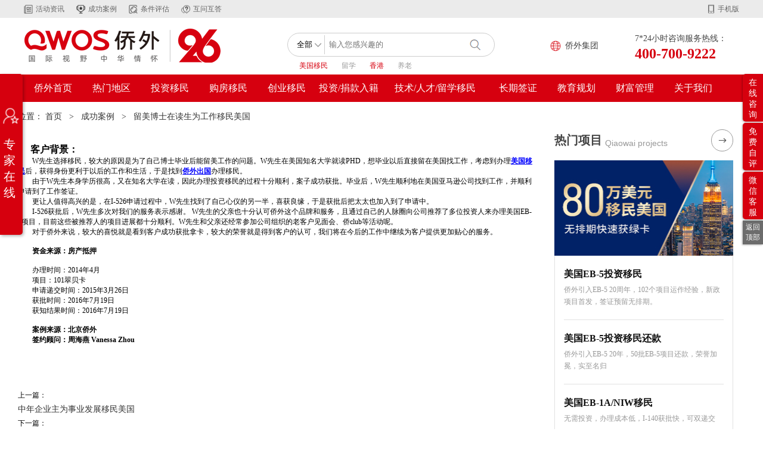

--- FILE ---
content_type: text/html; charset=UTF-8
request_url: http://www.iqiaowai.com/case/32844.html
body_size: 30597
content:
<!DOCTYPE html PUBLIC "-//W3C//DTD XHTML 1.0 Transitional//EN" "http://www.w3.org/TR/xhtml1/DTD/xhtml1-transitional.dtd">
<html>

<head>
    <meta name="renderer" content="webkit">
    <link rel="shortcut icon" href="/favicon.ico" />
    <meta http-equiv="Content-Type" content="text/html" ; charset="utf-8" />
    <title>留美博士在读生为工作移民美国-投资移民项目进展-侨外移民官方网站</title>
    <meta name="renderer" content="webkit">
    <meta name="keywords" content="留学移民美国,侨外出国美国,美国移民成功案例,侨外案例,美国成功案例,侨外出国" />
    <meta name="description" content="W先生移民美国，主要是考虑自己的工作问题，办理美国投资移民，获得绿卡，能够让自己毕业后直接留美工作。" />
    <!-- Google tag (gtag.js) -->
<script async src="https://www.googletagmanager.com/gtag/js?id=AW-16784376117">
</script>
<script>
  window.dataLayer = window.dataLayer || [];
  function gtag(){dataLayer.push(arguments);}
  gtag('js', new Date());

  gtag('config', 'AW-16784376117');
</script>
<meta http-equiv="Content-Security-Policy" content="upgrade-insecure-requests">
<!-- <base target="_blank"> -->
<link href="//img1.iqiaowai.com/templets/new/css/css_qm/swiper.min.css" rel="stylesheet" />
<link href="/templets/new/css/css_qm/index.css?20240802" rel="stylesheet" />
<link href="//img1.iqiaowai.com/templets/new/css/css_qm/ckin.css" rel="stylesheet" />
<link href="//img1.iqiaowai.com/templets/new/css/css_qm/guojia.css" rel="stylesheet"/>
<link href="//img1.iqiaowai.com/templets/new/css/css_qm/common.css" rel="stylesheet"/>
<link href="//img1.iqiaowai.com/templets/new/css/css_qm/canada.css" rel="stylesheet"/>
<link href="//img1.iqiaowai.com/templets/new/css/css_qm/tandg.css" rel="stylesheet"/>
<script src="//img1.iqiaowai.com/templets/new/js/js_qm/jquery-1.12.4.min.js"></script>
<script src="//img1.iqiaowai.com/templets/new/js/js_qm/layer/layer.js"></script>
<!-- <script src="//img1.iqiaowai.com/templets/new/js/js_qm/public.js"></script> -->
<!-- 弹窗 -->
<script src="/templets/new/js/public.js?20250411"></script>
<script>
	// (function(m, ei, q, i, a, j, s) {
 //        m[i] = m[i] || function() {
 //            (m[i].a = m[i].a || []).push(arguments)
 //        };
 //        j = ei.createElement(q),
 //            s = ei.getElementsByTagName(q)[0];
 //        j.async = true;
 //        j.charset = 'UTF-8';
 //        j.src = 'https://static.meiqia.com/dist/meiqia.js?_=t';
 //        s.parentNode.insertBefore(j, s);
 //    })(window, document, 'script', '_MEIQIA');
 //    _MEIQIA('entId', 22990);
 //    // 初始化成功时的回调
 //    _MEIQIA('allSet', yourFunction);
 //    // var notFirstMq;
 //    function yourFunction() {
 //        // 你可以根据自己的需求编写相应的代码
 //        console.log('美洽网站插件初始化完毕。');
 //        if(getCookie("notFirstMq") == "ok"){
 //            setTimeout(function(){
 //                _MEIQIA('showPanel');
 //            },90000);
 //        }else{
 //            setTimeout(function(){
 //                _MEIQIA('showPanel');
 //            },5000); 
 //            setCookie("notFirstMq","ok");
 //        }
        
 //    }
 function isInTime(){
 var timezone = 8; // 东八区
    return false;var offset_GMT = new Date().getTimezoneOffset();
    var now = new Date();
    var nowDate = now.getTime();
    var beijingDate = new Date(nowDate + offset_GMT * 60 * 1000 + timezone * 60 * 60 * 1000); // 所有时区的时间转换为北京时间
     var day = beijingDate.getDate() ;
    var hour = beijingDate.getHours(); // 北京时间的小时
    var week = beijingDate.getDay();
    var month=beijingDate.getMonth() + 1;
    var flag = (hour >= 0 && hour < 8)||(hour >= 22);// || (day>=4 && day<7); // 晚6点-早9点
    flag = flag || week==0 || week==6;
    flag = flag || (month ==100 && day>=1 && day<=8);
    if((week==0) || (week==6)) {
        if(hour >= 10 && hour < 23) {
		flag = false;
	}
    }
    if (month==10 && (day==1)) {
	flag = true;
    }
    return false;//flag; 
}
 (function() {
    if (isInTime()) {
        var s = document.getElementsByTagName("script")[0];
        var _laiyeCode = document.createElement("script"); 
        _laiyeCode.src = "https://cdn.wul.ai/IMLib-3.29.0.min.js";
        s.parentNode.insertBefore(_laiyeCode, s);

        var _laiyeConfig = document.createElement("script"); 
        _laiyeConfig.innerHTML = "window.onload = function() { new websdk({ data: { pubkey: 'yyn3iHYV1fvU14nrESQ2RacRkRiLlpxE00fa629e2ac14c7fe4',autoOpen: false}, el: 'body' })}";
        s.parentNode.insertBefore(_laiyeConfig, s);
    } else {
       (function(m, ei, q, i, a, j, s) {
            m[i] = m[i] || function() {
                (m[i].a = m[i].a || []).push(arguments)
            };
            j = ei.createElement(q),
                s = ei.getElementsByTagName(q)[0];
            j.async = true;
            j.charset = 'UTF-8';
            j.src = 'https://static.meiqia.com/dist/meiqia.js?_=t';
            s.parentNode.insertBefore(j, s);
        })(window, document, 'script', '_MEIQIA');
        //_MEIQIA('entId', 22990);
        _MEIQIA('entId', '9fc85b28277b4c7e111f19ff551c5f00');
	// 初始化成功时的回调
        _MEIQIA('allSet', yourFunction);
        // var notFirstMq;
        function yourFunction() {
            // 你可以根据自己的需求编写相应的代码
            console.log('美洽网站插件初始化完毕。');
            if(getCookie("notFirstMq") == "ok"){
                setTimeout(function(){
                    _MEIQIA('showPanel');
                },90000);
            }else{
                setTimeout(function(){
                    _MEIQIA('showPanel');
                },10000); 
                setCookie("notFirstMq","ok");
            }
            
        }
    }
})();
</script>


</head>

<body>
    <!--变灰>
<style type="text/css">
html {
filter: progid:DXImageTransform.Microsoft.BasicImage(grayscale=1);
-webkit-filter: grayscale(100%);}
</style>
<end-->

<script>
    var _hmt = _hmt || [];
    (function() {
        var hm = document.createElement("script");
        hm.src = "https://hm.baidu.com/hm.js?4f0f8ca94f59fa084646419c84376694";
        var s = document.getElementsByTagName("script")[0];
        s.parentNode.insertBefore(hm, s);
    })();
</script>


<script>
    var jyc_begin = new Date().getTime();
</script>
<script>
    var _czc = _czc || [];
    _czc.push(["_setAccount", "1259783328"]);
</script>

<script>
    // document.write('<script type="text/javascript"  data-lxb-uid="25185476" data-lxb-gid="411198" src="http://lxbjs.baidu.com/api/asset/api.js?t=' + new Date().getTime() + '" charset="utf-8"></scr' + 'ipt>');
</script>
<!--头部开始-->

<div class="top-top">
    <div class="tot-cen">
        <a class="tot-zixun" href="/hotspot">活动资讯</a>
        <a class="tot-anli" href="/case">成功案例</a>
        <!--a class="tot-duibi" href="/contrast">国家对比</a-->
        <a class="tot-pingu" href="/testalls.html">条件评估 </a>
        <a class="tot-wen" href="/interact">互问互答</a>
        <div class="tot-right">
            <a class="tot-shouji" href="javascript:;">手机版</a>
            <a class="tot-img" href="javascript:;">
                <img src="/templets/new/images/img_qm/img38.png" alt="" />
            </a>
        </div>
	 <!--  dede:php
        if($_SESSION['member_id']){
       echo '<div class="tot-login">
                <a href="/plus/members.php?mark=userHome">'.$_SESSION['member_name'].'</a>
                &nbsp;&nbsp;|&nbsp;&nbsp;
                <a href="/plus/members.php?mark=outlogin">退出</a>
        </div>';
        }else{
          echo '<div class="tot-login">
                <a href="/plus/members.php?mark=login">登录</a>
                &nbsp;&nbsp;|&nbsp;&nbsp;
                <a href="/plus/members.php?mark=register">注册</a>
            </div>';
        }
        dede:php-->
        <!--<div class="tot-login">
            <a href="javascript:;">登录</a>
            &nbsp;&nbsp;|&nbsp;&nbsp;
            <a href="javascript:;">注册</a>
        </div>-->
    </div>
</div>
<script>
    /*$(document).ready(function(){
        $.ajax({
            url:'/plus/members.php?mark=getuser',
            type:'post',
            data:{},
            success:function(e){
                if(e != 0){
                    var Headerstr = '<a href="/plus/members.php?mark=userHome">'+e+'</a> &nbsp;&nbsp;|&nbsp;&nbsp; <a href="/plus/members.php?mark=outlogin">退出</a>';
                    $('.tot-login').html(Headerstr);
                }else{
                    var Headerstr = ' <a href="/plus/members.php?mark=login">登录</a> &nbsp;&nbsp;|&nbsp;&nbsp; <a href="/plus/members.php?mark=register">注册</a> ';
                    $('.tot-login').html(Headerstr);
                }

            }
        });
    })*/
</script>
<!--头部结束-->
<!--搜索开始-->
<div class="sear-div">
    <div class="sear-cen">
        <a class="logo" href="/">
            <img src="/templets/new/images/img_qm/img6.png?20250604" alt="" />
        </a>
        <div class="search-search">
            <form class="sear-form" action="/plus/search.php" method="post" id="globalsearchform">

                <select class="ser-sel" name="typeid" id="typeid">
                    <option value='titlekeyword' selected='1'>全部</option>
                    <option value='679,729,610,672,655,578,594,230,698,393,376,360,736,522,329,309,724,754,833,1086'>资讯</option>
                    <option value='236,653,289,725,612,549,673,656,563,596,842,400,378,361,345,330,310,757,878,879,880,881,1022,1023,1024,1025,862,1088,1036,1089,1129,1014,1015,1016,1017,931,932,933,934,971,972,973,974,952,953,954,955,991,992,993,994,486,815,817,818,1085,502,894,895,896,897,912,913,914,915,1073,1074,1075,1076'>案例</option>
                    <option value='237,296,313,334,348,365,384,399,404,555,569,585,601,617,660,677,706,728,745'>问答</option>
                    <option>活动</option>
                </select>
                <input class="ser-inp" type="search" name="q" id="q" placeholder="输入您感兴趣的" />
                <input class="ser-btn" id='submit_search' type="button" value=" " />
                <input type='hidden' name='hiddtype' id='hiddtype' />
            </form>
            <div class="search-bot">
                <a class="sear-ac" href="/plus/search.php?q=美国移民">美国移民</a>
                <a href="/plus/search.php?q=留学">留学</a>
                <a  class="sear-ac" href="/plus/search.php?q=香港">香港</a>
                <a href="/plus/search.php?q=养老">养老</a>
            </div>
        </div>
        <script>
            $('#submit_search').click(function() {
                if ($('#q').val() == '') {
                    alert('请输入搜索内容！');
                } else {
                    var workYear_note = $("#typeid").find("option:selected").text();
                    $("#hiddtype").attr('value', workYear_note);
                    $("#globalsearchform").submit();
                }
            })
        </script>
        <div class="ser-cotry">
            <a class="ser-ring" href="javascript:;">侨外集团</a>
            <!-- <a class="ser-ring" href="javascript:;">北京总部</a> -->
            <div class="cot-div">
                <div class="cot-cen">
                     <a href="/beijing.html#header" target="_blank">北京</a>&nbsp;&nbsp;|&nbsp;&nbsp;
                    <a href="/shanghai.html#header" target="_blank">上海</a>&nbsp;&nbsp;|&nbsp;&nbsp;
                    <a href="/shenzhen.html#header" target="_blank">深圳</a>&nbsp;&nbsp;|&nbsp;&nbsp;
                    <a href="/guangzhou.html#header" target="_blank">广州</a>&nbsp;&nbsp;|&nbsp;&nbsp;
                    <!--a href="/jiangsu.html#header" target="_blank">江苏</a>&nbsp;&nbsp;|&nbsp;&nbsp;-->
                    <!--a href="/zhejiang.html#header" target="_blank">浙江</a>&nbsp;&nbsp;|&nbsp;&nbsp;-->
					<a href="/shaanxi.html#header" target="_blank">陕西</a>&nbsp;&nbsp;|&nbsp;&nbsp;
                    <!--a href="/hubei.html#header" target="_blank">湖北</a>&nbsp;&nbsp;|&nbsp;&nbsp;
                   <<a href="/henan.html#header" target="_blank">河南</a>&nbsp;&nbsp;|&nbsp;&nbsp; -->
                    <!--a href="/zhuhai.html#header" target="_blank">珠海</a>&nbsp;&nbsp;|&nbsp;&nbsp;-->
                    <!--a href="/foshan.html#header" target="_blank">佛山</a>&nbsp;&nbsp;|&nbsp;&nbsp;-->
                    <!--<a href="/sichuan.html#header" target="_blank">四川</a>&nbsp;&nbsp;|&nbsp;&nbsp;
                    <a href="/chongqing.html#header" target="_blank">重庆</a>&nbsp;&nbsp;|&nbsp;&nbsp;
					<a href="/qingdao.html#header" target="_blank">青岛</a>&nbsp;&nbsp;|&nbsp;&nbsp; -->
					<!--a href="/foshan.html#shunde" target="_blank">顺德</a>&nbsp;&nbsp;|&nbsp;&nbsp;-->
					<!--a href="/hongkong.html#header" target="_blank">香港</a>&nbsp;&nbsp;|&nbsp;&nbsp;-->
					<a href="/spain/index.html#fengongsi" target="_blank">西班牙</a>&nbsp;&nbsp;|&nbsp;&nbsp;
					<a href="/portugal/index.html#fengongsi" target="_blank">葡萄牙</a> 
					
                </div>
            </div>
        </div>
        <!--a class="ser-add" href="/service/#menu" target="_blank">侨外服务</a-->
        <div class="ser-tel">
            <p>7*24小时咨询服务热线：</p>
            <h3>400-700-9222</h3>
        </div>
    </div>
</div>
<!--搜索结束-->
<!--导航开始-->
<div class="nav-div">
    <style>
        .nac-div a{
            color:#666666 !important;
        }
        .nac-div a:hover{
            color:#d6000e !important;
        }
        .nav-div img{
            display: inline-block;
        }
    </style>
    <ul class="nav-ul">
        <li>
            <a href="/">侨外首页</a>
        </li>
        <li>
            <a href="javascript:;">热门地区</a>
            <div class="nau-div">
                <ul id="Immigrant1" class="nau-left" style="left:-100px;display:none;">
                    <li class="nau-li">
                        <a class="nau-a1" href="javascript:;">
                            <b>美洲</b>
                        </a>
                    </li>
                    <li>
                        <a class="nau-a2" href="javascript:;">
                            <b>欧洲</b>
                        </a>
                    </li>
                    <li>
                        <a class="nau-a3" href="javascript:;">
                            <b>大洋洲</b>
                        </a>
                    </li>
                    <li>
                        <a class="nau-a4" href="javascript:;">
                            <b>亚洲</b>
                        </a>
                    </li>
                    <li>
                        <a class="nau-a5" href="javascript:;">
                            <b>非洲</b>
                        </a>
                    </li>
                </ul>
                <div class="nau-cen" style="display: none;">
                    <ul id="Immigrant1-ul" class="nac-ul" style="">
                        <li>
                            <div class="nac-div">
                                <span class="nac-ac nac-hot"><a href="/america/" target="_blank">美国</a></span>
                                <span  class="nac-ac nac-hot"><a href="/canada/" target="_blank">加拿大</a></span>
                                <span><a href="/saintkitts/" target="_blank">圣基茨和尼维斯</a></span>
                                <span><a href="/dominic/" target="_blank">多米尼克</a></span>
                                <span><a href="/saintlucia/" target="_blank">圣卢西亚</a></span>
				<span><a href="/antigua/index.html" target="_blank">安提瓜</a></span>
				<span><a href="/grenada/index.html" target="_blank">格林纳达</a></span>
                                <span><a href="/panama/" target="_blank">巴拿马</a></span>
                            </div>
                        </li>
                        <li>
                            <div class="nac-div">
                                <span  class="nac-ac nac-hot"><a href="/england/" target="_blank">英国</a></span>
                                <span  class="nac-ac nac-hot"><a href="/france/" target="_blank">法国</a></span>
				<span><a href="/spain/" target="_blank">西班牙</a></span>
                                <span class="nac-hot"><a href="/greece/" target="_blank">希腊</a></span>
                                <span><a href="/germany/" target="_blank">德国</a></span>
                               
                                <span  class="nac-ac nac-hot"><a href="/malta/" target="_blank">马耳他</a></span>
                                <span class="nac-hot"><a href="/portugal/" target="_blank">葡萄牙</a></span>
                                <!--span><a href="/italy/" target="_blank">意大利</a></span-->
                                 
                                <span><a href="/hungary/" target="_blank">匈牙利</a></span>
                                
                                <span><a href="/ireland/" target="_blank">爱尔兰</a></span>
                                <span><a href="/cyprus/" target="_blank">塞浦路斯</a></span>
                                <span><a href="/turkey/" target="_blank">土耳其</a></span>
                                <span><a href="/northmacedonia/" target="_blank">北马其顿</a></span>
                            </div>
                        </li>
                        <li>
                            <div class="nac-div2 nac-div">
                                <span><a href="/australia/" target="_blank">澳大利亚</a></span>
                                <span><a href="/newzealand/" target="_blank">新西兰 </a></span>
                                <span><a href="/vanuatu/" target="_blank">瓦努阿图</a></span>
                            </div>
                        </li>
                        <li>
                            <div class="nac-div nac-div">
                                <span><a href="/korea/" target="_blank">韩国</a></span>
                                <span><a href="/zhuanti/thailand171117/" target="_blank">泰国</a></span>
                                <span  class="nac-ac nac-hot"><a href="/japan/" target="_blank">日本</a></span>
                                <span class="nac-hot"><a href="/hongkong/#menu" target="_blank">中国香港</a></span>
                                 <span><a href="/macao/#menu" target="_blank">中国澳门</a></span>
			        <span class="nac-hot"><span><a href="/singapore/#menu" target="_blank">新加坡</a></span>
                            </div>
                        </li>
                        <!-- <li>
                            <div class="nac-div2 nac-div">
                                <span><a href="/zhuanti/guineabissau181219/" target="_blank">几内亚比绍</a></span>
                            </div>
                        </li> -->
                        <!--<li>
                            <div class="nac-div">
                                <span class="nac-ac">美国</span>
                                <span>加拿大</span>
                                <span>圣基茨和尼维斯</span>
                                <span>多米尼克</span>
                                <span>圣卢西亚</span>
                            </div>
                        </li>
                        <li>
                            <div class="nac-div">
                                <span>英国</span>
                                <span>西班牙</span>
                                <span>希腊</span>
                                <span>马耳他</span>
                                <span>意大利</span>
                                <span>德国</span>
                                <span>爱尔兰</span>
                                <span>塞浦路斯</span>
                            </div>
                        </li>
                        <li>
                            <div class="nac-div2 nac-div">
                                <span>澳大利亚</span>
                                <span>新西兰 </span>
                                <span>瓦努阿图</span>
                            </div>
                        </li>
                        <li>
                            <div class="nac-div2 nac-div">
                                <span>韩国</span>
                                <span>泰国</span>
                                <span>日本</span>
                            </div>
                        </li>
                        <li>
                            <div class="nac-div2 nac-div">
                                <span>几内亚比绍</span>
                            </div>
                        </li>-->
                    </ul>
                    <div id="car1-div" class="car-div" style="position:relative;">
                        <!--美洲-->
                        <div class="car-cen">
                            <!--美国-->
                            <div class="can-right" style="display:none;">
                                <a href="/america/" class="can-b">美国</a>
                                <div style="clear: both;"></div>
                                <div class="can-list">
                                    <div class="cal-div">
										 
										 
                                        <a  href="/zhuanti/america170825/#menu">EB-1A杰出人才移民</a>
                                        <a href="/zhuanti/america170825/#menu" class="nac-hot">EB-1C跨国高管移民</a>
                                        <a href="/zhuanti/america170307/#menu">EB-5投资移民</a>
                                        <a href="/america/#menu">美国NIW国家利益豁免</a>
                                        <a href="/america/#menu">L-1A创业工签</a>
                                        <a  href="/zhuanti/america170825/#menu"  class="nac-hot">美国亲属团聚移民</a>
                                    <!--/div>
                                    <div class="cal-div"-->  
										<a href="/america/#menu" class="nac-hot">回美证</a>
										<a href="/america/#menu" class="nac-hot">I-90绿卡重制的申请</a>
										<a href="/america/#menu" class="nac-hot">I-407放弃绿卡的申请</a>
										<a href="/america/#menu" class="nac-hot">SB-1回美签证</a>
										<a href="/america/#menu" class="nac-hot">131A旅行信件申请</a>
										<a href="/america/#menu" class="nac-hot">EB-5增加/转换移民申请</a>
										<a href="/america/#menu" class="nac-hot">I-765工卡申请</a>
										<a href="/america/#menu" class="nac-hot">I-131离境许可申请</a>


                                    </div>
                                </div>
                                <div class="can-list">
                                    <div class="cal-div">
										<a href="/america/#menu"  class="nac-hot">美国房产</a>
										<a href="/america/#menu"  class="nac-hot">美国保险</a>
                                        <a href="/america/#menu">美国注册成立公司</a>
                                        <a href="/america/#menu">美国银行开户</a>
                                        <a href="/america/#menu">税号申请/报税服务</a>
                                        <a href="/america/#menu">BVI公司搭建</a>
                                        
									<!--div>
                                    <div class="cal-div"-->
                                        <a href="/america/#menu">美国体检</a>
                                    <!--/div>
                                    <div class="cal-div"-->
                                     
                                         <a href="/america/#menu">面试辅导</a>
                                        <a href="/america/#menu">入籍/弃籍</a>
                                        <a href="/america/#menu">生物信息采集</a>
                                        <a href="/america/#menu">续签</a>
                                        <a href="/america/#menu">申请绿卡</a>
                                    <!--div>
                                    <div class="cal-div"-->
                                        <a href="/america/#menu">家长陪读</a>
                                        <a href="/america/#menu">语言培训</a>
                                        <a href="/education/#menu">公立/私立中学申请</a>
                                    </div>
                                </div>
                                <!--div class="cal-ban">
                                    <a href="/zhuanti/america170825/#menu">
                                        <img src="/templets/new/images/menu/usa1.jpg" alt="" />
                                    </a>
                                    <a href="/zhuanti/america191025/#menu">
                                        <img src="/templets/new/images/menu/usa6.jpg" alt="" />
                                    </a>
                                </div-->
                            </div>
                            <!--加拿大-->
                            <div class="can-right" style="display:none;">
                                <a href="/canada" class="can-b">加拿大</a>
                                <div style="clear: both;"></div>
                                <div class="can-list">
                                    <div class="cal-div">
                                        <a href="/zhuanti/canada190529/#menu">萨省企业家移民</a>
                                        <a href="/zhuanti/canada190529/#menu">曼省企业家移民</a>
                                        <a href="/zhuanti/canada190529/#menu" class="nac-hot">NB省企业家移民</a>
                                        <a href="/zhuanti/canada190529/#menu">BC省企业家移民区域试点项目</a>
                                        <!-- <a href="/zhuanti/canada190529/#menu">PEI企业家移民工签类别</a> -->
                                        <a href="/zhuanti/canada190529/#menu">魁省经验类移民（PEQ）</a>
                                        <a href="/zhuanti/imm190528/#menu">曼省留学转移民</a>
                                        <a href="/zhuanti/canada190529/#menu">萨省独立技术移民</a>
                                        <a href="/zhuanti/canada190529/#menu">联邦技术移民</a>
                                    </div>
                                    <div class="cal-div">
                                        <a href="/zhuanti/canada/#menu">加拿大房产</a>
                                    </div>
                                </div>
                                <div class="can-list">
									 <div class="cal-div">
                                        <a href="/zhuanti/canada/#menu" class="nac-hot">加拿大家庭团聚项目</a>
                                        <a href="/zhuanti/canada/#menu" class="nac-hot">加拿大工签转永居</a>
 
                                    </div>
                                    <div class="cal-div">
                                        <a href="/zhuanti/canada/#menu">提供申请枫叶卡（如入关时未办理完毕）服务</a>
                                        <a href="/zhuanti/canada/#menu">提供办理儿童牛奶金咨询服务</a>
                                        <a href="/zhuanti/canada/#menu">申请社保卡</a>
                                    </div>
                                    <div class="cal-div">
                                        <a href="/zhuanti/canada/#menu">加拿大银行公司开户</a>
                                        <a href="/zhuanti/canada/#menu">加拿大公司注册</a>
                                        <a href="/zhuanti/canada/#menu">账户激活 开户手续</a>
                                        <a href="/zhuanti/canada/#menu">BVI公司搭建</a>
                                        <a href="/zhuanti/canada/#menu">加拿大银行个人开户</a>
                                    </div>
                                </div>
                                <!--div class="cal-ban">
                                    <a href="/zhuanti/canada190529/#menu">
                                        <img src="/templets/new/images/menu/canada1.jpg" alt="" />
                                    </a>
                                    <a href="/zhuanti/canada190522/#menu">
                                        <img src="/templets/new/images/menu/canada2.jpg" alt="" />
                                    </a>
                                </div-->
                            </div>
                            <!--圣基茨和尼维斯-->
                            <div class="can-right" style="display:none;">
                                <a href="/saintkitts/" class="can-b">圣基茨和尼维斯</a>
                                <div style="clear: both;"></div>
                                <div class="can-list">
                                    <div class="cal-div">
										 <a href="/saintkitts/#menu"  class="nac-hot">圣基茨和尼维斯移亲项目</a>
                                        <a  href="/saintkitts/#menu">圣基茨产权分享入籍</a>
                                        <a href="/saintkitts/#menu" class="nac-hot">圣基茨独立购房入籍</a>
                                        <a href="/saintkitts/#menu">圣基茨可持续发展基金捐款入籍</a>
                                    </div>
                                    <div class="cal-div">
                                        <a href="/saintkitts/#menu">遗失补办护照</a>
                                        <a href="/saintkitts/#menu">更换护照</a>
                                        <a href="/saintkitts/#menu">放弃圣基茨国籍</a>
                                        <a href="/saintkitts/#menu">护照更名服务</a>
                                        <a href="/saintkitts/#menu">公民纸补办</a>
                                        <a href="/saintkitts/#menu">协助办理房屋保险服务</a>
                                    </div>
                                    
                                </div>
                                <div class="can-list">
									<div class="cal-div">
                                        <a href="/saintkitts/#menu">当地银行开户</a>
                                    </div>
                                    <div class="cal-div">
                                        <a href="/saintkitts/#menu">亲属团聚</a>
                                    </div>
                                </div>
                                <!--div class="cal-ban">
                                    <a href="/zhuanti/passport180513">
                                        <img src="/templets/new/images/menu/pass1.jpg" alt="" />
                                    </a>
                                    <a href="/zhuanti/sainkitts180507">
                                        <img src="/templets/new/images/menu/saint2.jpg" alt="" />
                                    </a>
                                </div-->
                            </div>
                            <!--多米尼亚-->
                            <div class="can-right" style="display:none;">
                                <a href="/dominic/#menu" class="can-b">多米尼亚</a>
                                <div style="clear: both;"></div>
                                <div class="can-list">
                                    <div class="cal-div">
                                        <a  href="/dominic/#menu" class="nac-hot">多米尼克入籍</a>
                                    </div>
                                    <div class="cal-div">
                                        <a href="/dominic/#menu">更换护照</a>
                                        <a href="/dominic/#menu">遗失补办护照</a>
                                        <a href="/dominic/#menu">无犯罪当地政府认证</a>
                                        <a href="/dominic/#menu">多米尼克无犯罪</a>
                                        <a href="/dominic/#menu">护照更名服务</a>
                                        <a href="/dominic/#menu">公民纸补办</a>
                                        <a href="/dominic/#menu">放弃多米尼克国籍</a>
                                        <a href="/dominic/#menu">中国护照</a>
                                        <a href="/dominic/#menu">多米尼克电话卡</a>
                                        <a href="/dominic/#menu">多米尼克驾照</a>
                                        <a href="/dominic/#menu">地址证明</a>
                                    </div>
                                </div>
                                <div class="can-list">
									<div class="cal-div">
                                        <a  href="/dominic/#menu" class="nac-hot">多米尼克移亲项目</a>
                                    </div>
                                    <div class="cal-div">
                                        <a href="/dominic/#menu">银行开户</a>
                                        <a href="/dominic/#menu">当地税号申请</a>
                                        <a href="/dominic/#menu">当地银行开户</a>
                                        <a href="/dominic/#menu">注册当地公司</a>
                                    </div>
                                </div>
                                <!--div class="cal-ban">
                                    <a href="/zhuanti/passport180513">
                                        <img src="/templets/new/images/menu/pass1.jpg" alt="" />
                                    </a>
                                    <a href="/zhuanti/passport181108">
                                        <img src="/templets/new/images/menu/pass2.jpg" alt="" />
                                    </a>
                                </div-->
                            </div>
                            <!--圣卢西亚-->
                            <div class="can-right" style="display:none;">
                                <a href="/zhuanti/saintlucia180117/#menu" class="can-b">圣卢西亚</a>
                                <div style="clear: both;"></div>
                                <div class="can-list">
                                    <div class="cal-div">
                                        <a  href="/zhuanti/saintlucia180117/#menu" class="nac-hot">圣卢西亚护照项目</a>
                                    </div>
                                    <div class="cal-div">
                                        <a  href="/zhuanti/saintlucia180117/#menu">国际驾照</a>
                                        <a href="/zhuanti/saintlucia180117/#menu"> 改名</a>
                                        <a href="/zhuanti/saintlucia180117/#menu"> 移亲</a>
                                        <a href="/zhuanti/saintlucia180117/#menu"> 圣卢西亚无犯罪</a>
                                        <a href="/zhuanti/saintlucia180117/#menu"> 圣卢西亚结婚</a>
                                        <a href="/zhuanti/saintlucia180117/#menu"> 海牙认证（如无犯罪、证件类）</a>
                                        <a href="/zhuanti/saintlucia180117/#menu"> 大华银行私户</a>
                                        <a href="/zhuanti/saintlucia180117/#menu"> 大华银行公户</a>
                                        <a href="/zhuanti/saintlucia180117/#menu"> CIM Bank开户</a>

                                    </div>
                                </div>
                                <div class="can-list">
                                    <div class="cal-div">
                                        <a href="/zhuanti/saintlucia180117/#menu"> 杜卡斯贝银行Dukascopy Bank SA</a>
                                        <a href="/zhuanti/saintlucia180117/#menu"> BVI离岸公司</a>
                                        <a href="/zhuanti/saintlucia180117/#menu"> 开曼离岸公司</a>
                                        <a href="/zhuanti/saintlucia180117/#menu"> 圣卢西亚税号</a>
                                        <a href="/zhuanti/saintlucia180117/#menu"> 圣卢西亚离岸公司（IBC）</a>
                                        <a href="/zhuanti/saintlucia180117/#menu"> 圣卢西亚本地公司</a>

                                    </div>
                                </div>
                                <!--div class="cal-ban">
                                    <a href="/zhuanti/saintlucia180117/">
                                        <img src="/templets/new/images/menu/saint1.jpg" alt="" />
                                    </a>
                                    <a href="/zhuanti/passport181108/">
                                        <img src="/templets/new/images/menu/pass2.jpg" alt="" />
                                    </a>
                                </div-->
                            </div>
                        </div>
                        <!--欧洲-->
                        <div class="car-cen" style="display: none;">
                            <!--英国-->
                            <div class="can-right" style="display:none;">
                                <a href="/england/#menu" class="can-b">英国</a>
                                <div style="clear: both;"></div>
                                <div class="can-list">
                                    <div class="cal-div">
                                        <!--a  href="/england/#menu">英国200万镑投资移民</a-->
                                        <a href="/england/#menu" class="nac-hot">创新创始人签证</a><br/>
                                        <a href="/england/#menu">工作签证</a>
                                    </div>
                                    <div class="cal-div">
                                        <a href="/england/#menu">面试辅导</a>
                                        <a href="/england/#menu">生物信息采集</a>
                                        <a href="/england/#menu">续签</a>
                                    </div>
                                    <div class="cal-div">
										<a href="/england/#menu"  class="nac-hot">英国企业家移民续签项目</a>
                                        <a href="/england/#menu">英国注册成立公司</a>
                                        <a href="/england/#menu">英国银行开户</a>
                                    </div>
                                </div>
                                <div class="can-list">
                                    <div class="cal-div">
                                        <a href="/england/#menu">当地体检</a>
                                        <a href="/england/#menu">第二诊疗</a>
                                    </div>
                                    <div class="cal-div">
                                        <a href="/england/#menu">英国租房</a>
                                        <a href="/england/#menu">当地考察</a>
                                    </div>
                                </div>
                                <!--div class="cal-ban">
                                    <a href="/zhuanti/imm190513/">
                                        <img src="/templets/new/images/menu/imm1.jpg" alt="" />
                                    </a>
                                    <a href="/zhuanti/england190515/">
                                        <img src="/templets/new/images/menu/england1.jpg" alt="" />
                                    </a>
                                </div-->
                            </div>
                            <!--西班牙-->
                            <div class="can-right" style="display:none;">
                                <a href="/spain/#menu" class="can-b">西班牙</a>
                                <div style="clear: both;"></div>
                                <div class="can-list">
                                    <div class="cal-div">
                                        <a href="/spain/#menu">西班牙非盈利居留</a>
                                    </div>
                                    <div class="cal-div">
                                        <a href="/spain/#menu">入籍/弃籍</a>
                                        <a href="/spain/#menu">生物信息采集</a>
                                        <a href="/spain/#menu">更换护照</a>
                                        <a href="/spain/#menu">遗失补办护照</a>
                                        <a href="/spain/#menu">续签</a>
                                        <a href="/spain/#menu">面试辅导</a>
                                    </div>
                                    <div class="cal-div">
                                        <a href="/spain/#menu">语言培训</a>
                                    </div>
                                    <div class="cal-div">
                                        <a href="/spain/#menu"  class="nac-hot">西班牙家庭团聚</a>
                                        <a href="/spain/#menu"  class="nac-hot">西班牙续卡项目</a>
                                    </div>
                                </div>
                                <div class="can-list">
                                    <div class="cal-div">
                                        <a href="/spain/#menu">西班牙当地医养*保险</a>
                                        <a href="/spain/#menu">欧盟医养*保险</a>
                                    </div>
                                    <div class="cal-div">
                                        <a href="/spain/#menu">房产考察</a>
                                    </div>
                                    <div class="cal-div">
                                        <a href="/spain/#menu">西班牙银行开户</a>
                                        <a href="/spain/#menu">协助办理房屋保险服务</a>
                                        <a href="/spain/#menu">当地银行开户</a>
                                        <a href="/spain/#menu">报税/退税</a>
                                    </div>
                                </div>
                                <!--div class="cal-ban">
                                    <a href="/zhuanti/spain190715">
                                        <img src="/templets/new/images/menu/house1.jpg" alt="" />
                                    </a>
                                    <a href="/zhuanti/europe190327/">
                                        <img src="/templets/new/images/menu/europe1.jpg" alt="" />
                                    </a>
                                </div-->
                            </div>
                            <!--希腊-->
                            <div class="can-right" style="display:none;">
                                <a href="/greece/#menu" class="can-b">希腊</a>
                                <div style="clear: both;"></div>
                                <div class="can-list">
                                    <div class="cal-div">
                                        <a  href="/zhuanti/greece180316/#menu" class="nac-hot">希腊25万欧购房移民</a>
                                    </div>
                                    <div class="cal-div">
                                        <a  href="/greece/#menu" class="nac-hot">希腊家庭团聚项目</a>
                                        <a  href="/greece/#menu" class="nac-hot">希腊永居卡续卡项目</a>
                                        <a  href="/greece/#menu" class="nac-hot">希腊房产小管家</a>
                                    </div>
                                    <div class="cal-div">
                                        <a href="/greece/#menu">入籍/弃籍</a>
                                        <a href="/greece/#menu">生物信息采集</a>
                                        <a href="/greece/#menu">续签</a>
                                        <a href="/greece/#menu">转永居</a>
                                    </div>
                                    <div class="cal-div">
                                        <a href="/greece/#menu">父母留学申请</a>
                                        <a href="/greece/#menu">语言培训</a>
                                        <a href="/greece/#menu">公立/私立中学申请</a>
                                    </div>
                                </div>
                                <div class="can-list">
                                    <div class="cal-div">
                                        <a href="/greece/#menu">本地医养*保险</a>
                                        <a href="/greece/#menu">欧盟医养*保险</a>
                                    </div>
                                    <div class="cal-div">
                                        <a href="/greece/#menu">房产考察</a>
                                        <a href="/greece/#menu">希腊置业</a>
                                    </div>
                                    <div class="cal-div">
                                        <a href="/greece/#menu">当地银行开户</a>
                                        <a href="/greece/#menu">报税/退税</a>
                                    </div>
                                    <div class="cal-div">
                                        <a href="/greece/#menu">希腊驾照</a>
                                        <a href="/greece/#menu">亲属团聚</a>
                                    </div>
                                </div>
                                <!--div class="cal-ban">
                                    <a href="/zhuanti/europe190327/#menu">
                                        <img src="/templets/new/images/menu/europe1.jpg" alt="" />
                                    </a>
                                    <a href="/zhuanti/greece180316/#menu">
                                        <img src="/templets/new/images/menu/greece2.jpg" alt="" />
                                    </a>
                                </div-->
                            </div>
                              
                            <!--德国-->
                            <div class="can-right" style="display:none;">
                                <a href="/germany/#menu" class="can-b">德国</a>
                                <div style="clear: both;"></div>
                                <div class="can-list">
                                    <div class="cal-div">
                                        <a  href="/zhuanti/germany0831/#menu" class="nac-hot">德国蓝卡</a>
                                    </div>
                                    <div class="cal-div">
                                        <a href="/germany/#menu">面试辅导</a>
                                        <a href="/germany/#menu">生物信息采集</a>
                                        <a href="/germany/#menu">续签</a>
                                        <a href="/germany/#menu">申请绿卡</a>
                                        <a href="/germany/#menu">协助购房</a>
                                        <a href="/germany/#menu">租房</a>
                                    </div>
                                </div>
                                <div class="can-list">
                                    <div class="cal-div">
                                        <a href="/germany/#menu">医养*保险</a>
                                    </div>
                                    <div class="cal-div">
                                        <a href="/germany/#menu">德国银行开户</a>
                                        <a href="/germany/#menu">当地银行开户</a>
                                        <a href="/germany/#menu">报税服务</a>
                                    </div>
                                </div>
                                <!--div class="cal-ban">
                                    <a href="/zhuanti/medical170828/#menu">
                                        <img src="/uploads/190426/213-1Z42616160YA.jpg" alt="" />
                                    </a>
                                    <a href="/zhuanti/germany0831/#menu">
                                        <img src="/templets/new/images/menu/ger1.jpg" alt="" />
                                    </a>
                                </div-->
                            </div>
                          <!--马耳他-->
                            <div class="can-right" style="display:none;">
                                <a href="/malta/#menu" class="can-b">马耳他</a>
                                <div style="clear: both;"></div>
                                <div class="can-list">
                                    <div class="cal-div">
                                        <a  href="/malta/#menu" class="nac-hot">马耳他永居投资移民</a>
                                    </div>
                                    <div class="cal-div">
                                        <a href="/malta/#menu">入籍/弃籍</a>
                                        <a href="/malta/#menu">生物信息采集</a>
                                        <a href="/malta/#menu">续签</a>
                                        <a href="/malta/#menu">申请绿卡</a>
                                        <a href="/malta/#menu">欧盟绿卡</a>
                                        <a href="/malta/#menu">马耳他养老院</a>
                                        <a href="/malta/#menu">租房</a>
                                        <a href="/malta/#menu">亲属团聚</a>
                                    </div>
                                </div>
                                <div class="can-list">
                                    <div class="cal-div">
                                        <a href="/malta/#menu">马耳他银行开户</a>
                                        <a href="/malta/#menu">当地银行开户</a>
                                        <a href="/malta/#menu">欧盟保险</a>
                                    </div>
                                    <div class="cal-div">
                                        <a href="/malta/#menu">父母留学申请</a>
                                        <a href="/malta/#menu">托儿所申请</a>
                                    </div>
                                    <div class="cal-div">
                                        <a href="/malta/#menu">欧盟医养*保险</a>
                                    </div>
                                    <div class="cal-div">
                                        <a href="/malta/#menu">马耳他置业</a>
                                    </div>
                                </div>
                                <!--div class="cal-ban">
                                    <a href="/zhuanti/malta180912/#menu">
                                        <img src="/templets/new/images/menu/malta1.jpg" alt="" />
                                    </a>
                                    <a href="/zhuanti/malta180910/#menu">
                                        <img src="/uploads/190426/187-1Z426161S9454.jpg" alt="" />
                                    </a>
                                </div-->
                            </div>
                            <!--葡萄牙-->
                            <div class="can-right" style="display:none;">
                                <a href="/portugal/#memu" class="can-b">葡萄牙</a>
                                <div style="clear: both;"></div>
                                <div class="can-list">
                                    <div class="cal-div">
                                        <a  href="/zhuanti/portugal190606/#menu" class="nac-hot">葡萄牙购房移民</a>
                                    
                                    </div>
                                    <div class="cal-div">
                                        <a href="/portugal/#memu"  class="nac-hot">葡萄牙黄金居留卡转永居</a>
                                        <a href="/portugal/#memu"  class="nac-hot">葡萄牙黄金居留卡续卡</a>
                                         <a href="/portugal/#memu"  class="nac-hot">葡萄牙家庭团聚</a>
                                    </div>
                                    <div class="cal-div">
                                        <a href="/portugal/#memu">入籍/弃籍</a>
                                        <a href="/portugal/#memu">更换护照</a>
                                        <a href="/portugal/#memu">遗失补办护照</a>
                                        <a href="/portugal/#memu">续签</a>
                                        <a href="/portugal/#memu">转永居</a>
                                        <a href="/portugal/#memu">亲属团聚</a>
                                        <a href="/portugal/#memu">接送机</a>
                                    </div>
                                    
                                </div>
                                <div class="can-list">
                                    <div class="cal-div">
                                        <a href="/portugal/#memu">国际学校申请</a>
                                        <a href="/portugal/#memu">语言培训</a>
                                        <a href="/portugal/#memu">公立/私立中学申请</a>
                                        <a href="/portugal/#memu">其他欧洲大学协助申请</a>
                                    </div>
                                    <div class="cal-div">
                                        <a href="/portugal/#memu">葡萄牙银行开户</a>
                                        <a href="/portugal/#memu">协助办理房屋保险服务</a>
                                        <a href="/portugal/#memu">房产考察</a>
                                        <a href="/portugal/#memu">报税/退税</a>
                                    </div>
                                    <div class="cal-div">
                                        <a href="/portugal/#memu">房产考察</a>
                                    </div>
                                    <div class="cal-div">
                                        <a href="/portugal/#memu">本地医养*保险</a>
                                        <a href="/portugal/#memu">申请医养保卡</a>
                                    </div>
                                </div>
                                <!--div class="cal-ban">
                                    <a href="/zhuanti/portugal190606/">
                                        <img src="/templets/new/images/menu/por1.jpg" alt="" />
                                    </a>
                                    <a href="/zhuanti/portugal0913/#banner">
                                        <img src="/templets/new/images/menu/por2.jpg" alt="" />
                                    </a>
                                </div-->
                            </div>
                            <!--意大利-->
                            <!--div class="can-right" style="display:none;">
                                <a href="/italy/#menu" class="can-b">意大利</a>
                                <div style="clear: both;"></div>
                                <div class="can-list">
                                    <div class="cal-div">
                                        <a href="/zhuanti/italy190621/#menu" class="nac-hot">30万欧起购房移民</a>
                                    </div>
                                    <div class="cal-div">
                                        <a href="/malta/#menu">银行开户</a>
                                        <a href="/malta/#menu">申请税号</a>
                                        <a href="/malta/#menu">开办公司</a>
                                        <a href="/malta/#menu">税务咨询</a>
                                        <a href="/malta/#menu">商业收购咨询</a>
                                        <a href="/malta/#menu">家庭团聚</a>
                                        <a href="/malta/#menu">房产考察</a>
                                        <a href="/malta/#menu">协助申请意大利驾照</a>
                                        <a href="/malta/#menu">其他服务</a>
                                    </div>
                                </div>
                                <div class="can-list">

                                </div>
                                <div class="cal-ban">
                                    <a href="/zhuanti/europe190327/#menu">
                                        <img src="/templets/new/images/menu/europe1.jpg" alt="" />
                                    </a>
                                    <a href="/zhuanti/italy190621/#menu">
                                        <img src="/templets/new/images/menu/italy2.jpg" alt="" />
                                    </a>
                                </div>
                            </div-->
                            <!--匈牙利-->
                            <!--div class="can-right" style="display:none;">
                                <a href="/italy/#menu" class="can-b">匈牙利</a>
                                <div style="clear: both;"></div>
                                <div class="can-list">
                                    <div class="cal-div">
                                        <a href="/zhuanti/italy190621/#menu" class="nac-hot">匈牙利家庭团聚</a>
                                    </div>
                                </div>
                                <div class="can-list">
									 <div class="cal-div">
                                        <a href="/zhuanti/italy190621/#menu" class="nac-hot">匈牙利续卡（国内）</a>
                                    </div>
                                </div>
                                <div class="cal-ban">
                                    <a href="/zhuanti/europe190327/#menu">
                                        <img src="/templets/new/images/menu/europe1.jpg" alt="" />
                                    </a>
                                    <a href="/zhuanti/italy190621/#menu">
                                        <img src="/templets/new/images/menu/italy2.jpg" alt="" />
                                    </a>
                                </div>
                            </div-->
                            <!--爱尔兰-->
                            <div class="can-right" style="display:none;">
                                <a href="/ireland/#menu" class="can-b">爱尔兰</a>
                                <div style="clear: both;"></div>
                                <div class="can-list">
                                    <div class="cal-div">
                                        <a  href="/ireland/#menu" class="nac-hot">爱尔兰100万欧投资移民</a>
                                        <a href="/ireland/#menu">爱尔兰捐款移民</a>
                                    </div>
                                </div>
                                <div class="can-list">
                                    <div class="cal-div">
                                        <a href="/ireland/#menu">D类签证</a>
                                    </div>
                                </div>
                                <!--div class="cal-ban">
                                    <a href="/zhuanti/ireland190509/#menu">
                                        <img src="/templets/new/images/menu/ire1.jpg" alt="" />
                                    </a>
                                    <a href="/zhuanti/ireland190125/#menu">
                                        <img src="/uploads/190425/213-1Z425150342F2.jpg" alt="" />
                                    </a>
                                </div-->
                            </div>
                            <!--塞浦路斯-->
                            <div class="can-right" style="display:none;">
                                <a href="/cyprus/#menu" class="can-b">塞浦路斯</a>
                                <div style="clear: both;"></div>
                                <div class="can-list">
                                    <div class="cal-div">
                                        <a  href="/cyprus/#menu" class="nac-hot">塞浦路斯永居</a>
                                        <a href="/cyprus/#menu">塞浦路斯护照</a>
                                    </div>
                                    <div class="cal-div">
                                        <a href="/cyprus/#menu">入籍/弃籍</a>
                                        <a href="/cyprus/#menu">生物信息采集</a>
                                        <a href="/cyprus/#menu">续签</a>
                                        <a href="/cyprus/#menu">申请绿卡</a>
                                        <a href="/cyprus/#menu">欧盟绿卡</a>
                                    </div>
                                    <div class="cal-div">
                                        <a href="/cyprus/#menu">塞浦路斯银行开户</a>
                                        <a href="/cyprus/#menu">离岸/在岸公司</a>
                                    </div>
                                </div>
                                <div class="can-list">
                                    <div class="cal-div">
                                        <a href="/cyprus/#menu">学校咨询及申请</a>
                                        <a href="/cyprus/#menu">银行开户</a>
                                        <a href="/cyprus/#menu">房屋代租代售</a>
                                        <a href="/cyprus/#menu">私人清洁服务</a>
                                        <a href="/cyprus/#menu">考察陪同服务</a>
                                    </div>
                                    <div class="cal-div">
                                        <a href="/cyprus/#menu">申请医养保卡</a>
                                    </div>
                                    <div class="cal-div">
                                        <a href="/cyprus/#menu">塞浦路斯置业</a>
                                    </div>
                                </div>
                                <!--div class="cal-ban">
                                    <a href="/zhuanti/tax190201/#menu">
                                        <img src="/uploads/190424/213-1Z424142341946.jpg" alt="" />
                                    </a>
                                    <a href="/zhuanti/europe190327/#menu">
                                        <img src="/templets/new/images/menu/europe1.jpg" alt="" />
                                    </a>
                                </div-->
                            </div>
                            
                            <!--土耳其-->
                            <div class="can-right" style="display:none;">
                                <a href="/turkey/#menu" class="can-b">土耳其</a>
                                <div style="clear: both;"></div>
                                <div class="can-list">
                                    <div class="cal-div">
                                        <a href="/turkey/#menu" class="nac-hot">土耳其25万美元购房移民</a>
                                        
                                    </div>
                                </div>
                                <div class="can-list">
                                    <div class="cal-div">
                                        <a href="/turkey/#menu">银行开户</a>
                                        <a href="/turkey/#menu">护照</a>
                                        <a href="/turkey/#menu">本地医养*保险</a>
                                        <a href="/turkey/#menu">房产考察</a>
                                        <a href="/turkey/#menu">土耳其置业</a>
                                        <a href="/turkey/#menu">当地银行开户</a>
                                    </div>
                                </div>
                                <!--div class="cal-ban">
                                    <a href="/zhuanti/turkey190927/#menu">
                                        <img src="/templets/new/images/menu/turkey-menu.jpg" alt="" />
                                    </a>
                                    
                                </div-->
                            </div>
                            
                            
                            
                            
                            
                            
                            
                            
                            
                        </div>
                        <!--大洋洲-->
                        <div class="car-cen" style="display: none;">
                            <!--澳大利亚-->
                            <div class="can-right" style="display:none;">
                                <a href="/australia/#menu" class="can-b">澳大利亚</a>
                                <div style="clear: both;"></div>
                                <div class="can-list">
                                    <div class="cal-div">
                                        <a  href="/zhuanti/australia180711/" class="nac-hot">188A创业</a>
                                        <a href="/zhuanti/australia181102/" class="nac-hot">132天才企业家</a>
                                        <a href="/zhuanti/australia180711/">188B投资</a>
                                        <a href="/zhuanti/australia180711/">188C重大投资</a>
                                    </div>
                                    <div class="cal-div">
                                        <a href="/australia/#menu">面试辅导</a>
                                        <a href="/australia/#menu">入籍/弃籍/续签</a>
                                        <a href="/australia/#menu">申请绿卡</a>
                                        <a href="/australia/#menu">租房</a>
                                        <a href="/australia/#menu">888签证/188E签证</a>
                                        <a href="/australia/#menu">870父母团聚签证</a>
                                        <a href="/australia/#menu" class="nac-hot">888B类转永居项目</a>
                                        <a href="/australia/#menu" class="nac-hot">C类转永居项目</a>
                                        <a href="/australia/#menu" class="nac-hot">888A类转永居项目</a>
                                    </div>
                                    <div class="cal-div">
                                    </div>
                                </div>
                                <div class="can-list">
									<div class="cal-div">
                                        <a href="/australia/#menu" class="nac-hot">澳洲小管家</a>
                                    </div>
                                    <div class="cal-div">
                                        <a href="/australia/#menu">语言培训</a>
                                    </div>
                                    <div class="cal-div">
                                        <a href="/australia/#menu">澳大利亚置业</a>
                                    </div>
                                    <div class="cal-div">
                                        <a href="/australia/#menu">当地成立公司</a>
                                        <a href="/australia/#menu">澳大利亚银行开户</a>
                                        <a href="/australia/#menu">当地银行开户</a>
                                        <a href="/australia/#menu">报税/退税</a>
                                    </div>
                                </div>
                                <!--div class="cal-ban">
                                    <a href="/zhuanti/australia190901/">
                                        <img src="/templets/new/images/menu/aus2.jpg" alt="" />
                                    </a>
                                    <a href="/zhuanti/imm190513/">
                                        <img src="/templets/new/images/menu/imm1.jpg" alt="" />
                                    </a>
                                </div-->
                            </div>
                            <!--新西兰-->
                            <div class="can-right" style="display:none;">
                                <a href="/newzealand/#menu" class="can-b">新西兰</a>
                                <div style="clear: both;"></div>
                                <div class="can-list">
                                    <div class="cal-div">
                                        <a  href="/zhuanti/newzealand180921/">普通投资移民</a>
                                        <a href="/zhuanti/newzealand180921/" class="nac-hot">高额投资移民</a>
                                        <a href="/zhuanti/newzealand180921/">创业移民</a>
                                        <a href="/zhuanti/newzealand190614/">PGD项目</a>
                                    </div>
                                    <div class="cal-div">
                                    </div>
                                    <div class="cal-div">
                                        <a href="/newzealand/#menu">面试辅导</a>
                                        <a href="/newzealand/#menu">入籍/弃籍</a>
                                        <a href="/newzealand/#menu">续签</a>
                                        <a href="/newzealand/#menu">申请绿卡</a>
                                        <a href="/newzealand/#menu">面试辅导</a>
                                        <a href="/newzealand/#menu">亲属团聚</a>
                                        <a href="/newzealand/#menu">租房</a>
                                    </div>
                                </div>
                                <div class="can-list">
                                    <div class="cal-div">
                                        <a href="/newzealand/#menu">语言培训</a>
                                        <a href="/newzealand/#menu">公立/私立中学申请</a>
                                    </div>
                                    <div class="cal-div">
                                        <a href="/newzealand/#menu">新西兰置业</a>
                                    </div>
                                    <div class="cal-div">
                                        <a href="/newzealand/#menu">当地银行开户</a>
                                        <a href="/newzealand/#menu">报税/退税</a>
                                    </div>
                                </div>
                                <!--div class="cal-ban">
                                    <a href="/zhuanti/newzealand190614/#menu">
                                        <img src="/templets/new/images/menu/new2.jpg" alt="" />
                                    </a>
                                    <a href="/zhuanti/newzealand180921/#menu">
                                        <img src="/templets/new/images/menu/new1.jpg" alt="" />
                                    </a>
                                </div-->
                            </div>
                            <!--瓦努阿图-->
                            <div class="can-right" style="display:none;">
                                <a href="/zhuanti/vanuatu180327/#menu" class="can-b">瓦努阿图</a>
                                <div style="clear: both;"></div>
                                <div class="can-list">
                                    <div class="cal-div">
                                        <a  href="/zhuanti/vanuatu180327/#menu" class="nac-hot">瓦努阿图捐款</a>
                                        <a  href="/zhuanti/vanuatu180327/#menu" class="nac-hot">瓦努阿图移亲项目</a>
                                    </div>
                                    <div class="cal-div">
                                        <a href="/zhuanti/vanuatu180327/#menu">更换护照</a>
                                        <a href="/zhuanti/vanuatu180327/#menu">遗失补办护照</a>
                                        <a href="/zhuanti/vanuatu180327/#menu">公民纸补办</a>
                                        <a href="/zhuanti/vanuatu180327/#menu">放弃瓦努阿图国籍</a>
                                        <a href="/zhuanti/vanuatu180327/#menu">香港宣誓领取护照</a>
                                        <a href="/zhuanti/vanuatu180327/#menu">当地办理结婚</a>
                                        <a href="/zhuanti/vanuatu180327/#menu">瓦努阿图驾照</a>
                                    </div>
                                </div>
                                <div class="can-list">
                                    <div class="cal-div">
                                        <a href="/zhuanti/passport180513/#menu">当地银行开户</a>
                                        <!-- <a href="/zhuanti/passport180513/#menu">香港银行开户</a> -->
                                    </div>
                                    <div class="cal-div">
                                        <a href="/zhuanti/passport180513/#menu">注册当地公司</a>
                                        <a href="/zhuanti/passport180513/#menu">开曼公司注册</a>
                                    </div>
                                </div>
                                <!--div class="cal-ban">
                                    <a href="/zhuanti/vanuatu180327/#menu">
                                        <img src="/templets/new/images/menu/vanu1.jpg" alt="" />
                                    </a>
                                    <a href="/zhuanti/passport181108/#menu">
                                        <img src="/templets/new/images/menu/pass2.jpg" alt="" />
                                    </a>
                                </div-->
                            </div>
                        </div>
                        <!--亚洲-->
                        <div class="car-cen" style="display: none;">
                            <!--韩国-->
                            <div class="can-right" style="display:none;">
                                <a href="/korea/#menu" class="can-b">韩国</a>
                                <div style="clear: both;"></div>
                                <div class="can-list">
                                    <div class="cal-div">
                                        <a  href="/korea/#menu" class="nac-hot">韩国购房移民</a>

                                    </div>
                                    <div class="cal-div">
                                        <a href="/korea/#menu">入籍/弃籍</a>
                                        <a href="/korea/#menu">生物信息采集</a>
                                        <a href="/korea/#menu">更换护照</a>
                                        <a href="/korea/#menu">遗失补办护照</a>
                                        <a href="/korea/#menu">续签</a>
                                        <a href="/korea/#menu">转永居</a>
                                    </div>
                                </div>
                                <div class="can-list">
                                    <div class="cal-div">
                                        <a href="/korea/#menu">父母留学申请</a>
                                    </div>
                                    <div class="cal-div">
                                        <a href="/korea/#menu">报税/退税</a>
                                    </div>
                                    <div class="cal-div">
                                        <a href="/korea/#menu">当地医养*保险</a>
                                        <a href="/korea/#menu">申请医养保卡</a>
                                    </div>
                                    <div class="cal-div">
                                        <a href="/korea/#menu">房产考察</a>
                                        <a href="/korea/#menu">韩国置业</a>
                                    </div>
                                    <div class="cal-div">
                                        <a href="/korea/#menu">当地办理结婚</a>
                                    </div>
                                </div>
                                <!--div class="cal-ban">
                                    <a href="/hotspot/33833.html">
                                        <img src="/uploads/170908/153-1FZQAA1635.jpg" alt="" />
                                    </a>
                                    <a href="/zhuanti/medical170828">
                                        <img src="/uploads/allimg/170829/156-1FR91545210-L.jpg" alt="" />
                                    </a>
                                </div-->
                            </div>
                            <!--泰国-->
                            <div class="can-right" style="display:none;">
                                <a href="/zhuanti/thailand171117" class="can-b">泰国</a>
                                <div style="clear: both;"></div>
                                <div class="can-list">
                                    <div class="cal-div">
                                        <a  href="/zhuanti/thailand171117">泰国当地银行开户</a>
                                        <a href="/zhuanti/thailand171117">续签</a>
                                        <a href="/zhuanti/thailand171117">入境泰国尊享机场特权通道</a>

                                    </div>
                                </div>
                                <div class="can-list">
                                    <div class="cal-div">
                                        
                                        <a href="/zhuanti/thailand171117">免费机场接送机</a>
                                        <a href="/zhuanti/thailand171117">尊享泰国百家商铺会员优惠</a>
                                    </div>
                                </div>
                                <!--div class="cal-ban">
                                    <a href="/zhuanti/thailand171117/">
                                        <img src="/templets/new/images/menu/thai1.jpg" alt="" />
                                    </a>
                                </div-->
                            </div>
                            <!--日本-->
                            <div class="can-right" style="display:none;">
                                <a href="/japan/#menu" class="can-b">日本</a>
                                <div style="clear: both;"></div>
                                <div class="can-list">
                                    <div class="cal-div">
                                        <a  href="/zhuanti/japan190312/#menu" class="nac-hot">日本经营管理签证</a>
                                    </div>
                                    <div class="cal-div">
                                        <a href="/japan/#menu">入籍/弃籍</a>
                                        <a href="/japan/#menu">生物信息采集</a>
                                        <a href="/japan/#menu">续签</a>
                                        <a href="/japan/#menu">申请绿卡</a>
                                        <a href="/japan/#menu">当地考察</a>
                                        <a href="/japan/#menu">接送机</a>
                                    </div>
                                    <div class="cal-div">
                                        <a href="/japan/#menu">成立公司</a>
                                        <a href="/japan/#menu">当地银行开户</a>
                                    </div>
                                </div>
                                <div class="can-list">
                                    <div class="cal-div">
                                        <a href="/japan/#menu">语言培训</a>
                                    </div>
                                    <div class="cal-div">
                                        <a href="/japan/#menu">海外生子</a>
                                        <a href="/japan/#menu">日本体检</a>
                                    </div>
                                    <div class="cal-div">
                                        <a href="/japan/#menu">当地银行开户</a>
                                        <a href="/japan/#menu">报税/退税</a>
                                    </div>
                                </div>
                                <!--div class="cal-ban">
                                    <a href="/zhuanti/japan190312/#menu">
                                        <img src="/templets/new/images/menu/japan1.jpg" alt="" />
                                    </a>
                                    <a href="/zhuanti/japan190826/#menu">
                                        <img src="/templets/new/images/menu/japan2.jpg" alt="" />
                                    </a>
                                </div-->
                            </div>
                            <!--香港-->
                            <!--div class="can-right" style="display:none;">
                                <a href="/zhuanti/hongkong190705/#menu" class="can-b">中国香港</a>
                                <div style="clear: both;"></div>
                                <div class="can-list">
                                    <div class="cal-div">
                                        <a  href="/zhuanti/hongkong190705/#menu">中国香港专才计划</a>
                                        <a  href="/zhuanti/hongkong190705/#menu">中国香港优才计划</a>
                                        <a  href="/zhuanti/hongkong190705/#menu">中国香港高校进修计划</a>
                                    </div>
                                     <div class="cal-div">
                                        <a href="/zhuanti/hongkong190705/#menu" class="nac-hot">香港投资移民转永居</a>
                                        <a href="/zhuanti/hongkong190705/#menu" class="nac-hot">受养人香港居留签证申请</a>
                                     </div>
                                    
                                </div>
                                <div class="can-list">
									<div class="cal-div">
                                        <a href="/zhuanti/hongkong190705/#menu">香港中小学留学</a>
                                        <a href="/zhuanti/hongkong190705/#menu">香港副学士留学签证</a>
                                    </div>
                                    <div class="cal-div">
                                        <a href="/zhuanti/hongkong190705/#menu">香港公司注册</a>
                                        <a href="/zhuanti/hongkong190705/#menu">香港银行个人开户</a>
                                        <a href="/zhuanti/hongkong190705/#menu">香港银行公司开户</a>
                                    </div>
                                     <div class="cal-div">
                                        <a href="/japan/#menu">语言培训</a>
                                    </div>
                                    <div class="cal-div">
                                        <a href="/japan/#menu">海外生子</a>
                                        <a href="/japan/#menu">日本体检</a>
                                    </div>
                                    <div class="cal-div">
                                        <a href="/japan/#menu">当地银行开户</a>
                                        <a href="/japan/#menu">报税/退税</a>
                                    </div>
                                </div>
                                <div class="cal-ban">
                                    <a href="/zhuanti/hongkong190705/#menu">
                                        <img src="/templets/new/images/menu/hongkong1.jpg" alt="" />
                                    </a>
                                </div>
                            </div-->
                            <!--div class="can-right" style="display:none;">
                                <a href="/japan/#menu" class="can-b">中国</a>
                                <div style="clear: both;"></div>
                                <div class="can-list">
                                    <div class="cal-div">
                                        <a  href="/zhuanti/imm191015/#menu">外籍人士在华工作签证</a>
                                        <a  href="/zhuanti/imm191015/#menu">外籍人士在华设立公司</a>
                                        <a  href="/zhuanti/imm191015/#menu">外籍人士在华投资服务</a>
                                        <a  href="/zhuanti/imm191015/#menu">外籍人士在华管家服务</a>
                                    </div>
                                    
                                </div>
                                <div class="can-list">
									<div class="cal-div">
                                        <a  href="/zhuanti/imm191015/#menu"  class="nac-hot">来华工作证持有人员家属居留许可证</a>
                                        <a  href="/zhuanti/imm191015/#menu" class="nac-hot">外国人来华工作许可证及居留许可证</a>
                                   </div>
                                    <div class="cal-div">
                                        <a href="/japan/#menu">语言培训</a>
                                    </div>
                                    <div class="cal-div">
                                        <a href="/japan/#menu">海外生子</a>
                                        <a href="/japan/#menu">日本体检</a>
                                    </div>
                                    <div class="cal-div">
                                        <a href="/japan/#menu">当地银行开户</a>
                                        <a href="/japan/#menu">报税/退税</a>
                                    </div>
                                </div>
                                <div class="cal-ban">
                                    <a href="/zhuanti/imm191015/#menu">
                                        <img src="/templets/new/images/menu/yuanmengzhongguo.jpg" alt="" />
                                    </a>
                                </div>
                            </div>
                        </div-->
                        <!--非洲-->
                        <!-- <div class="car-cen" style="display: none;">
                            几内亚比绍
                            <div class="can-right" style="display:none;">
                                <a href=" " class="can-b">几内亚比绍</a>
                                <div style="clear: both;"></div>
                                <div class="can-list">
                                    <div class="cal-div">
                                        <a  href="/zhuanti/guineabissau181219/#menu">    
                                            香港银行开户
                                        </a>
                                        <a href="/zhuanti/guineabissau181219/#menu">    
                                            
                                            香港银行公司开户
                                        </a>
                                        <a href="/zhuanti/guineabissau181219/#menu">    
                                            
                                            香港公司设立
                                        </a>
                                        <a href="/zhuanti/guineabissau181219/#menu">    
                                            
                                            离岸公司注销
                                        </a>
                                        <a href="/zhuanti/guineabissau181219/#menu">    
                                            
                                            离岸公司COI申请
                                        </a>
                                        <a href="/zhuanti/guineabissau181219/#menu">    
                                            
                                            离岸公司年审
                                        </a>
                                    </div>
                                </div>
                                <div class="cal-ban">

                                </div>
                            </div>
                        </div> -->
                    </div>
                    <!--div id="Immigrant1-zt">
                        <a href="/zhuanti/america170825/"><img src="/templets/new/images/menu/usa1.jpg" alt=""></a>
                        <a href="/zhuanti/canada190529/"><img src="/templets/new/images/menu/canada1.jpg" alt=""></a>
                        <a href="/zhuanti/greece180316/"><img src="/templets/new/images/menu/greece2.jpg" alt=""></a>
                        <a href="/zhuanti/turkey190927/"><img src="/templets/new/images/menu/turkey-menu.jpg" alt=""></a>
                        <a href="/zhuanti/portugal190606/"><img src="/templets/new/images/menu/por1.jpg" alt=""></a>
                        <a href="/zhuanti/australia190901/"><img src="/templets/new/images/menu/aus2.jpg" alt=""></a>
                    </div-->
                </div>
            </div>
        </li>
        <li>
            <a href="javascript:;">投资移民</a>
            <div class="nau-div">
                <ul id="migration" class="nau-left2 nau-left" style="display: none;">
                    <li class="nau-li">
                        <a class="nau-a1" href="javascript:;">
                            <b>美洲</b>
                        </a>
                    </li>
                    <li>
                        <a class="nau-a2" href="javascript:;">
                            <b>欧洲</b>
                        </a>
                    </li>
                    <li>
                        <a class="nau-a3" href="javascript:;">
                            <b>大洋洲</b>
                        </a>
                    </li>
                    <li>
                        <a class="nau-a4" href="javascript:;">
                            <b>亚洲</b>
                        </a>
                    </li>
                    <li>
                        <a class="nau-a5" href="javascript:;">
                            <b>非洲</b>
                        </a>
                    </li>
                </ul>
                <div class="nau-cen2 nau-cen" style="display: none;">
                    <div id="migration-left" class="tou-left">
                        <div class="tol-dov1">
                            <a class="tol-active1 tol-title"  href="/america/#menu">美国</a>
                            <div class="told-bot">
                                <a class="told-ac" href="/zhuanti/america170307/#menu">美国EB-5投资移民</a>
                                <!-- <a href="/zhuanti/america170825/#menu">美国EB-1C投资移民</a> -->
                            </div>
                        </div>
                        <!--div class="tol-dov1">
                            <a class="tol-active1 tol-title" href="/canada/#menu">加拿大</a>
                            <div class="told-bot">
                                <a href="/zhuanti/canada190529/#menu">魁省投资移民</a>
                            </div>
                        </div-->
                        <div class="tol-dov1">
                            <a class="tol-active2 tol-title" href="/ireland/#menu">爱尔兰</a>
                            <div class="told-bot">
                                <a href="/ireland/">爱尔兰100万欧投资移民</a>
                                <a href="/ireland/">爱尔兰40万欧捐款移民</a>
                            </div>
                        </div>
						<div class="tol-dov1">
                            <a class="tol-active2 tol-title" href="/portugal/#menu">葡萄牙</a>
                            <div class="told-bot">
                               <a href="/portugal/">葡萄牙基金移民</a>
                            </div>
                        </div>
                        <!--div class="tol-dov1">
                            <a class="tol-active2 tol-title" href="/england/#menu">英国</a>
                            <div class="told-bot">
                                <a href="/zhuanti/england190515/#menu">英国20万英镑投资移民</a>
                                <a href="/england/#menu">英国200万英镑投资移民</a>
                            </div>
                        </div-->
                        <div class="tol-dov1">
                            <a class="tol-active2 tol-title" href="/malta/#menu">马耳他</a>
                            <div class="told-bot">
                                <a href="/malta/#menu">马耳他永居投资移民</a>
                            </div>
                        </div>
                        <div class="tol-dov1">
                            <a class="tol-active3 tol-title" href="/newzealand/#menu">新西兰</a>
                            <div class="told-bot">
                                <a href="/zhuanti/newzealand180921/#menu">新西兰普通投资移民</a>
                                <!--a href="/zhuanti/newzealand180921/#menu" class="hot">新西兰高额投资移民</a-->
                            </div>
                        </div>
                        <!--div class="tol-dov1">
                            <a class="tol-active3 tol-title" href="/australia/#menu">澳大利亚</a>
                            <div class="told-bot">
                                <a href="/zhuanti/australia180711/#menu">澳洲188B投资移民</a>
                                <a href="/zhuanti/australia180711/#menu" class="hot">澳洲188C投资移民</a>
                            </div>
                        </div-->
                        <!--div class="tol-dov1">
                            <a class="tol-active4 tol-title" href="/zhuanti/thailand171117/#menu">泰国</a>
                            <div class="told-bot">
                                <a href="/zhuanti/thailand171117/#menu">泰国精英签证</a>
                            </div>
                        </div-->
						<div class="tol-dov1">
                            <a class="tol-active4 tol-title" href="/singapore/#menu2">新加坡</a>
                            <div class="told-bot">
                                <a href="/singapore/#menu4">GIP全球商业投资者计划</a>
								<a href="/singapore/#menu3">PIC自雇EP</a>
                            </div>
                        </div>
						<div class="tol-dov1">
                            <a class="tol-active3 tol-title" href="/newzealand/#menu">匈牙利</a>
                            <div class="told-bot">
                                <a href="/hungary/">匈牙利投资移民</a>
                            </div>
                        </div>
                        <!--div class="tol-dov1">
                            <a class="tol-active2 tol-title" href="/cyprus/#menu">塞浦路斯</a>
                            <div class="told-bot">
                                <a href="/cyprus/#menu">塞浦路斯永居项目</a>
                            </div>
                        </div>
                        <div class="tol-dov1">
                            <a class="tol-active4 tol-title" href="javascript:;">马来西亚</a>
                            <div class="told-bot">
                                <a href="/zhuanti/global190927/#malaysia" class="hot">马来西亚第二家园</a>
                            </div>
                        </div-->
                    </div>
                    <div id="migration-right" class="tou-right" >
                        <!--美国-->
                        <div class="tour-div">
                            <div class="tour-dov" style="display: none;">
                                <div class="tor-div">
                                    <h3>美国投资移民<br/>全方位服务推荐：</h3>
                                    <div class="tor-list">
                                        <a href="/america/#menu">一站式落地安家服务</a>
                                        <a href="/america/#menu">签证面试辅导 </a>
                                        <a href="/america/#menu">子女教育规划和入学指导 </a>
                                        <a href="/america/#menu">社安卡和驾照办理协助</a>
                                        <a href="/america/#menu">汽车购买或租赁协助</a>
                                    </div>
                                </div>
                                <!--div class="tor-img">
                                    <b>美国侨外</b>
                                    <a href="/zhuanti/america170307/#menu">
                                        <img src="/templets/new/images/menu/usa3.jpg" alt="" />
                                    </a>
                                </div-->
                            </div>
                            <div class="tour-dov" style="display: none;">
                                <div class="tor-div">
                                    <h3>美国投资移民<br/>全方位服务推荐：</h3>
                                    <div class="tor-list">
                                        <a href="/america/#menu">一站式落地安家服务</a>
                                        <a href="/america/#menu">签证面试辅导 </a>
                                        <a href="/america/#menu">子女教育规划和入学指导 </a>
                                        <a href="/america/#menu">社安卡和驾照办理协助</a>
                                        <a href="/america/#menu">汽车购买或租赁协助</a>
                                    </div>
                                </div>
                                <!--div class="tor-img">
                                    <b>美国侨外</b>
                                    <a href="/zhuanti/america170825/#menu">
                                        <img src="/templets/new/images/menu/usa1.jpg" alt="" />
                                    </a>
                                </div-->
                            </div>
                        </div>
                        <!--加拿大-->
                        <!--div class="tour-div">
                            <魁省投资移民>
                            <div class="tour-dov" style="display: none;">
                                <div class="tor-div">
                                    <h3>加拿大投资移民<br/>全方位服务推荐：</h3>
                                    <div class="tor-list">
                                        <a href="/canada/#menu">签证面试辅导</a>
                                        <a href="/canada/#menu">加拿大银行个人开户</a>
                                        <a href="/canada/#menu">账户激活开户手续</a>
                                        <a href="/canada/#menu">BVI公司搭建 </a>
                                        <a href="/canada/#menu">加拿大银行开户协助</a>
                                    </div>
                                </div>
                                <div class="tor-img">
                                    <b>加拿大侨外</b>
                                    <a href="/zhuanti/canada190911/#menu">
                                        <img src="/templets/new/images/menu/canada5.jpg" alt="" />
                                    </a>
                                </div>
                            </div-->
                            <!--曼省投资移民-->
                            <!-- <div class="tour-dov" style="display: none;">
                                <div class="tor-div">
                                    <h3>加拿大投资移民<br/>全方位服务推荐：</h3>
                                    <div class="tor-list">
                                        <a href="/canada/#menu">签证面试辅导</a>
                                        <a href="/canada/#menu">加拿大银行个人开户</a>
                                        <a href="/canada/#menu">账户激活开户手续</a>
                                        <a href="/canada/#menu">BVI公司搭建 </a>
                                        <a href="/canada/#menu">加拿大银行开户协助</a>
                                    </div>
                                </div>
                                <div class="tor-img">
                                    <b>加拿大侨外</b>
                                    <a href="/zhuanti/canada190529/#menu">
                                        <img src="/uploads/190530/213-1Z530094515930.jpg" alt="" />
                                    </a>
                                </div>
                            </div> -->
                            <!--NB省投资移民-->
                           <!--  <div class="tour-dov" style="display: none;">
                                <div class="tor-div">
                                    <h3>加拿大投资移民<br/>全方位服务推荐：</h3>
                                    <div class="tor-list">
                                        <a href="/canada/#menu">签证面试辅导</a>
                                        <a href="/canada/#menu">加拿大银行个人开户</a>
                                        <a href="/canada/#menu">账户激活开户手续</a>
                                        <a href="/canada/#menu">BVI公司搭建 </a>
                                        <a href="/canada/#menu">加拿大银行开户协助</a>
                                    </div>
                                </div>
                                <div class="tor-img">
                                    <b>加拿大侨外</b>
                                    <a href="/zhuanti/canada190529/#menu">
                                        <img src="/templets/new/images/menu/canada1.jpg" alt="" />
                                    </a>
                                </div>
                            </div> >
                        </div-->
                        <!--爱尔兰-->
                        <div class="tour-div">
                            <!---爱尔兰100万欧投资移民-->
                            <div class="tour-dov" style="display: none;">
                                <div class="tor-div">
                                    <h3>爱尔兰投资移民<br/>全方位服务推荐：</h3>
                                    <div class="tor-list">
                                        <a href="/ireland/#menu">免费接送机服务 </a>
                                        <a href="/ireland/#menu">代订酒店</a>
                                        <a href="/ireland/#menu">子女教育规划和入学指导 </a>
                                        <a href="/ireland/#menu">社安卡和驾照办理协助 </a>
                                        <a href="/ireland/#menu">本地银行开户协助</a>
                                    </div>
                                </div>
                                <!--div class="tor-img">
                                    <b>爱尔兰侨外</b>
                                    <p>地址：Longphort House, Earlsfort Centre, Dublin 2, Ireland, D02 WK40</p>
                                    <a href="/zhuanti/ireland190509/">
                                        <img src="/templets/new/images/menu/ire1.jpg" alt="" />
                                    </a>
                                </div-->
                            </div>
                            <!--爱尔兰40万欧捐款移民-->
                            <div class="tour-dov" style="display: none;">
                                <div class="tor-div">
                                    <h3>爱尔兰投资移民<br/>全方位服务推荐：</h3>
                                    <div class="tor-list">
                                        <a href="/ireland/#menu">免费接送机服务 </a>
                                        <a href="/ireland/#menu">代订酒店</a>
                                        <a href="/ireland/#menu">子女教育规划和入学指导 </a>
                                        <a href="/ireland/#menu">社安卡和驾照办理协助 </a>
                                        <a href="/ireland/#menu">本地银行开户协助</a>
                                    </div>
                                </div>
                                <!--div class="tor-img">
                                    <b>爱尔兰侨外</b>
                                    <p>地址：Longphort House, Earlsfort Centre, Dublin 2, Ireland, D02 WK40</p>
                                    <a href="/zhuanti/ireland190509/">
                                        <img src="/templets/new/images/menu/ire1.jpg" alt="" />
                                    </a>
                                </div-->
                            </div>
                        </div>
                        <!--英国-->
                        <!--div class="tour-div"-->
                            <!---英国20万英镑投资移民-->
                            <!-- <div class="tour-dov" style="display: none;">
                                <div class="tor-div">
                                    <h3>英国投资移民<br/>全方位服务推荐：</h3>
                                    <div class="tor-list">
                                        <a href="/england/#menu">免费接送机服务 </a>
                                        <a href="/england/#menu">代订酒店</a>
                                        <a href="/england/#menu">子女教育规划和入学指导 </a>
                                        <a href="/england/#menu">社安卡和驾照办理协助 </a>
                                        <a href="/england/#menu">本地银行开户协助</a>
                                    </div>
                                </div>
                                <div class="tor-img">
                                    <b>英国侨外</b>
                                    <p>电话：0044-7392822758</p>
                                    <p>地址：Albermale House, 1 Albermale Street, Mayfair，London， W1S 4HA </p>
                                    <a href="/zhuanti/england190515/">
                                        <img src="/templets/new/images/menu/england1.jpg" alt="" />
                                    </a>
                                </div>
                            </div> -->
                            <!--英国200万英镑投资移民-->
                            <!--div class="tour-dov" style="display: none;">
                                <div class="tor-div">
                                    <h3>英国投资移民<br/>全方位服务推荐：</h3>
                                    <div class="tor-list">
                                        <a href="/england/#menu">免费接送机服务 </a>
                                        <a href="/england/#menu">代订酒店</a>
                                        <a href="/england/#menu">子女教育规划和入学指导 </a>
                                        <a href="/england/#menu">社安卡和驾照办理协助 </a>
                                        <a href="/england/#menu">本地银行开户协助</a>
                                    </div>
                                </div-->
                                <!--div class="tor-img">
                                    <b>英国侨外</b>
                                    <p>电话：0044-7392822758</p>
                                    <p>地址：Albermale House, 1 Albermale Street, Mayfair，London， W1S 4HA </p>
                                    <a href="/zhuanti/england190515/">
                                        <img src="/templets/new/images/menu/england1.jpg" alt="" />
                                    </a>
                                </div-->
                            <!--/div>
                        </div-->
                        <!--马耳他-->
                        <div class="tour-div">
                            <!---马耳他融资投资移民-->
                            <div class="tour-dov" style="display: none;">
                                <div class="tor-div">
                                    <h3>马耳他投资移民<br/>全方位服务推荐：</h3>
                                    <div class="tor-list">
                                        <a href="/malta/#menu">父母留学申请</a>
                                        <a href="/malta/#menu">托儿所申请</a>
                                        <a href="/malta/#menu">欧盟医养*保险</a>
                                        <a href="/malta/#menu">马耳他养老院</a>
                                        <a href="/malta/#menu">马耳他置业</a>
                                    </div>
                                </div>
                                <!--div class="tor-img">
                                    <b>马耳他侨外</b>
                                    <p>地址：47,George Borg Olivier Str, St.Julians STJ1081 Malta</p>
                                    <a href="/zhuanti/malta180912/#menu">
                                        <img src="/templets/new/images/menu/malta1.jpg" alt="" />
                                    </a>
                                </div-->
                            </div>
                            <!--马耳他全款投资移民-->
                            <div class="tour-dov" style="display: none;">
                                <div class="tor-div">
                                    <h3>马耳他投资移民<br/>全方位服务推荐：</h3>
                                    <div class="tor-list">
                                        <a href="/malta/#menu">父母留学申请</a>
                                        <a href="/malta/#menu">托儿所申请</a>
                                        <a href="/malta/#menu">欧盟医养*保险</a>
                                        <a href="/malta/#menu">马耳他养老院</a>
                                        <a href="/malta/#menu">马耳他置业</a>
                                    </div>
                                </div>
                                <!--div class="tor-img">
                                    <b>马耳他侨外</b>
                                    <p>地址：47,George Borg Olivier Str, St.Julians STJ1081 Malta</p>
                                    <a href="/zhuanti/malta180912/#menu">
                                        <img src="/templets/new/images/menu/malta1.jpg" alt="" />
                                    </a>
                                </div-->
                            </div>
                        </div>
                        <!--新西兰-->
                        <div class="tour-div">
                            <!---新西兰普通投资移民-->
                            <div class="tour-dov" style="display: none;">
                                <div class="tor-div">
                                    <h3>新西兰投资移民<br/>全方位服务推荐：</h3>
                                    <div class="tor-list">
                                        <a href="/newzealand/#menu">面试辅导</a>
                                        <a href="/newzealand/#menu">生物信息采集</a>
                                        <a href="/newzealand/#menu">续签</a>
                                        <a href="/newzealand/#menu">申请绿卡</a>
                                        <a href="/newzealand/#menu">协助租房</a>
                                    </div>
                                </div>
                                <!--div class="tor-img">
                                    <b>新西兰侨外</b>
                                    <a href="/zhuanti/newzealand180921/#menu">
                                        <img src="/templets/new/images/menu/new1.jpg" alt="" />
                                    </a>
                                </div-->
                            </div>
                            <!--新西兰高额投资移民-->
                            <div class="tour-dov" style="display: none;">
                                <div class="tor-div">
                                    <h3>新西兰投资移民<br/>全方位服务推荐：</h3>
                                    <div class="tor-list">
                                        <a href="/newzealand/#menu">面试辅导</a>
                                        <a href="/newzealand/#menu">生物信息采集</a>
                                        <a href="/newzealand/#menu">续签</a>
                                        <a href="/newzealand/#menu">申请绿卡</a>
                                        <a href="/newzealand/#menu">协助租房</a>
                                    </div>
                                </div>
                                <!--div class="tor-img">
                                    <b>新西兰侨外</b>
                                    <a href="/zhuanti/newzealand180921/#menu">
                                        <img src="/templets/new/images/menu/new1.jpg" alt="" />
                                    </a>
                                </div-->
                            </div>
                        </div>
                        <!--澳大利亚-->
                        <div class="tour-div">
                            <!---澳洲1888投资移民-->
                            <div class="tour-dov" style="display: none;">
                                <div class="tor-div">
                                    <h3>澳大利亚投资移民<br/>全方位服务推荐：</h3>
                                    <div class="tor-list">
                                        <a href="/australia/#menu">面试辅导</a>
                                        <a href="/australia/#menu">生物信息采集</a>
                                        <a href="/australia/#menu">续签</a>
                                        <a href="/australia/#menu">申请绿卡</a>
                                        <a href="/australia/#menu">当地成立公司</a>
                                    </div>
                                </div>
                                <!--div class="tor-img">
                                    <b>澳大利亚侨外</b>
                                    <a href="/zhuanti/australia180711/#menu">
                                        <img src="/templets/new/images/menu/aus1.jpg" alt="" />
                                    </a>
                                </div-->
                            </div>
                            <!--澳洲188C投资移民-->
                            <div class="tour-dov" style="display: none;">
                                <div class="tor-div">
                                    <h3>澳大利亚投资移民<br/>全方位服务推荐：</h3>
                                    <div class="tor-list">
                                        <a href="/australia/#menu">面试辅导</a>
                                        <a href="/australia/#menu">生物信息采集</a>
                                        <a href="/australia/#menu">续签</a>
                                        <a href="/australia/#menu">申请绿卡</a>
                                        <a href="/australia/#menu">当地成立公司</a>
                                    </div>
                                </div>
                                <!--div class="tor-img">
                                    <b>澳大利亚侨外</b>
                                    <a href="/zhuanti/australia180711/#menu">
                                        <img src="/templets/new/images/menu/aus1.jpg" alt="" />
                                    </a>
                                </div-->
                            </div>
                        </div>
                        <!--泰国-->
                        <!--div class="tour-div">
                            <---泰国精英签证>
                            <div class="tour-dov" style="display: none;">
                                <div class="tor-div">
                                    <h3>泰国投资移民<br/>全方位服务推荐：</h3>
                                    <div class="tor-list">
                                        <a href="/zhuanti/thailand171117/#menu">泰国当地银行开户</a>
                                        <a href="/zhuanti/thailand171117/#menu">续签</a>
                                        <a href="/zhuanti/thailand171117/#menu">入境泰国尊享机场特权通道</a>
                                        <a href="/zhuanti/thailand171117/#menu">免费机场接送机</a>
                                        <a href="/zhuanti/thailand171117/#menu">尊享泰国百家商铺会员优惠</a>
                                    </div>
                                </div>
                                <div class="tor-img">
                                    <b>泰国侨外</b>
                                    <a href="/zhuanti/thailand171117/">
                                        <img src="/templets/new/images/menu/thai1.jpg" alt="" />
                                    </a>
                                </div>
                            </div>
                        </div-->
                        <!--塞浦路斯-->
                        <!--div class="tour-div">
                            <---塞浦路斯永居项目>
                            <div class="tour-dov" style="display: none;">
                                <div class="tor-div">
                                    <h3>塞浦路斯投资移民<br/>全方位服务推荐：</h3>
                                    <div class="tor-list">
                                        <a href="/cyprus/#menu">学校咨询及申请</a>
                                        <a href="/cyprus/#menu">当地银行开户</a>
                                        <a href="/cyprus/#menu">银行开户</a>
                                        <a href="/cyprus/#menu">房屋代租代售</a>
                                        <a href="/cyprus/#menu">私人清洁服务</a>
                                        <a href="/cyprus/#menu">考察陪同服务</a>
                                    </div>
                                </div>
                                <div class="tor-img">
                                    <b>塞浦路斯侨外</b>
                                    <a href="/zhuanti/global190903/">
                                        <img src="/templets/new/images/menu/house4.jpg" alt="" />
                                    </a>
                                </div>
                            </div>
                        </div-->
                        <!--马来西亚-->
                        <!--div class="tour-div">
                            <!---马来西亚第二家园>
                            <div class="tour-dov" style="display: none;">
                                <div class="tor-div">
                                    <h3>马来西亚投资移民<br/>全方位服务推荐：</h3>
                                    <div class="tor-list">
                                        <a href="javascript:;">国际学校申请 </a>
                                        <a href="javascript:;">报税服务</a>
                                        <a href="javascript:;">马来西亚银行开户</a>
                                        <a href="javascript:;">当地医养*保险</a>
                                        <a href="javascript:;">当地医养院信息咨询</a>
                                    </div>
                                </div>
                                <div class="tor-img">
                                    <b>马来西亚侨外</b>
                                    <a href="/zhuanti/global190927/#malaysia">
                                        <img src="/templets/new/images/menu/house3.jpg" alt="" />
                                    </a>
                                </div>
                            </div>
                        </div-->

                    </div>
                    <!--div class="nac-zt">
                        <a href="/zhuanti/america170307/"><img src="/templets/new/images/menu/usa3.jpg" alt=""></a>
                        <!-a href="/zhuanti/canada190911/"><img src="/templets/new/images/menu/canada5.jpg" alt=""></a->
                        <a href="/zhuanti/imm190823/"><img src="/templets/new/images/menu/imm2.jpg" alt=""></a>
                        <!-a href="/zhuanti/ireland180927/"><img src="/templets/new/images/menu/ire2.jpg" alt=""></a->
                    </div-->
                </div>
            </div>
        </li>
        <li>
            <a href="/hwhouse/#zhuantimenu">购房移民</a>
            <div class="nau-div">
                <ul id="purchase" class="nau-left3 nau-left" style="display: none;">
                    <li class="nau-li">
                        <a class="nau-a1" href="javascript:;">
                            <b>美洲</b>
                        </a>
                    </li>
                    <li>
                        <a class="nau-a2" href="javascript:;">
                            <b>欧洲</b>
                        </a>
                    </li>
                    <li>
                        <a class="nau-a3" href="javascript:;">
                            <b>大洋洲</b>
                        </a>
                    </li>
                    <li>
                        <a class="nau-a4" href="javascript:;">
                            <b>亚洲</b>
                        </a>
                    </li>
                    <li>
                        <a class="nau-a5" href="javascript:;">
                            <b>非洲</b>
                        </a>
                    </li>
                </ul>
                <div class="nau-cen3 nau-cen" style="display: none;">
                    <div id="purchase-left" class="tou-left">
                        <div class="tol-div1">
                            <div class="tol-dov1">
                                <a class="tol-active2 tol-title" href="/greece/#menu">希腊</a>
                                <div class="told-bot">
                                    <a href="/zhuanti/greece180316/#menu" class="hot">25万欧起购房移民</a>
                                </div>
                            </div>
                            <!--div class="tol-dov1" style='height:50px;'>
                                <a class="tol-active2 tol-title" href="/spain/#menu">西班牙</a>
                                <div class="told-bot"  style='height:50px;'>
                                    <a href="/zhuanti/spain181205/#menu" class="hot">50万欧起购房移民</a>
                                </div>
                            </div-->
                            <!--div class="tol-dov1" style='height:110px;'>
                                <a class="tol-active2 tol-title" href="/portugal/#menu">葡萄牙</a>
                                <div class="told-bot" style='height:110px;'>
                                    <a href="/zhuanti/portugal190606/#menu" class="hot">28万欧起购房移民</a>
									<a href="/zhuanti/portugal190606/#menu">35万欧起购房移民</a>
									<a href="/zhuanti/portugal190606/#menu">50万欧起购房移民</a>
                                </div>
                            </div-->
                            <!--div class="tol-dov1">
                                <a class="tol-active2 tol-title" href="/italy/#menu">意大利</a>
                                <div class="told-bot">
                                    <a href="/zhuanti/italy190621/#menu">30万欧起购房移民</a>
                                </div>
                            </div-->
                            <div class="tol-dov1">
                                <a class="tol-active2 tol-title" href="/cyprus/#menu">塞浦路斯</a>
                                <div class="told-bot">
                                    <a href="/cyprus/#menu">30万欧起永居移民</a>
                                </div>
                            </div>
                            <!--div class="tol-dov1">
                                <a class="tol-active4 tol-title" href="/korea/#menu">韩国</a>
                                <div class="told-bot">
                                    <a href="/korea/#menu">韩国50万美金起购房移民</a>
                                    <a href="/korea/#menu">韩国存款项目</a>
                                </div>
                            </div-->
                            <div class="tol-dov1">
                                <a class="tol-active4 tol-title" href="/saintkitts/#menu">圣基茨</a>
                                <div class="told-bot">
                                    <a href="/saintkitts/#menu" class="hot">圣基茨独立购房入籍</a>
                                </div>
                            </div>
                            <div class="tol-dov1">
                                <a class="tol-active4 tol-title" href="/turkey/#menu">土耳其</a>
                                <div class="told-bot">
                                    <a href="/turkey/#menu" class="hot">土耳其40万美元购房入籍</a>
                                </div>
                            </div>
                        </div>
                    </div>
                    <div id="purchase-right" class="tou-right">
                        <!--希腊-->
                        <div class="tour-div">
                            <!--25万欧起购房移民-->
                            <div class="tour-dov" style="display: none;">
                                <div class="tor-div">
                                    <h3>希腊购房移民<br/>全方位服务推荐：</h3>
                                    <div class="tor-list">
                                        <a href="/greece/#menu" title="财税规划">财税规划</a>
                                        <a href="/greece/#menu" title="语言培训">语言培训</a>
                                        <a href="/greece/#menu" title="公立/私立中学申请">公立/私立中学申请</a>
                                        <a href="/greece/#menu" title="本地医养*保险">本地医养*保险</a>
                                        <a href="/greece/#menu" title="欧盟医养*保险">欧盟医养*保险</a>
                                    </div>
                                </div>
                                <!--div class="tor-img">
                                    <b>希腊侨外</b>
                                    <p>地址：Florida Mall KA3-KA4, Glifada, Greece</p>
                                    <a href="/zhuanti/greece180316/#menu">
                                        <img src="/templets/new/images/menu/greece2.jpg" alt="" />
                                    </a>
                                </div-->
                            </div>
                        </div>
                        <!--西班牙-->
                        <!--div class="tour-div">
                            <-西班牙购房移民->
                            <div class="tour-dov" style="display: none;">
                                <div class="tor-div">
                                    <h3>西班牙购房移民<br/>全方位服务推荐：</h3>
                                    <div class="tor-list">
                                        <a href="/spain/#menu" title="当地银行开户">当地银行开户</a>
                                        <a href="/spain/#menu" title="报税/退税">报税/退税</a>
                                        <a href="/spain/#menu" title="注册成立当地公司">注册成立当地公司</a>
                                        <a href="/spain/#menu" title="税号申请">税号申请</a>
                                        <a href="/spain/#menu" title="欧盟保险">欧盟保险</a>
                                        <a href="/spain/#menu" title="离岸/在岸公司">离岸/在岸公司</a>
                                    </div>
                                </div>
                                <-div class="tor-img">
                                    <b>西班牙侨外</b>
                                    <p>电话：0034 931 745 053</p>
                                    <p>地址：巴塞罗那，感恩大道（格拉西亚大街）54号6层A门 </p>
                                    <a href="/zhuanti/spain181205/">
                                        <img src="/templets/new/images/menu/spain1.jpg" alt="" />
                                    </a>
                                </div->
                            </div>
                            <!-西班牙非盈利居留->
                            <div class="tour-dov" style="display: none;">
                                <div class="tor-div">
                                    <h3>西班牙购房移民<br/>全方位服务推荐：</h3>
                                    <div class="tor-list">
                                        <a href="/spain/#menu" title="当地银行开户">当地银行开户</a>
                                        <a href="/spain/#menu" title="报税/退税">报税/退税</a>
                                        <a href="/spain/#menu" title="注册成立当地公司">注册成立当地公司</a>
                                        <a href="/spain/#menu" title="税号申请">税号申请</a>
                                        <a href="/spain/#menu" title="欧盟保险">欧盟保险</a>
                                        <a href="/spain/#menu" title="离岸/在岸公司">离岸/在岸公司</a>
                                    </div>
                                </div>
                            </div>
                        </div-->
                        <!--葡萄牙-->
                        <!--div class="tour-div"-->
                            <!--35万欧起购房移民-->
                            <!--div class="tour-dov" style="display: none;">
                                <div class="tor-div">
                                    <h3>葡萄牙购房移民<br/>全方位服务推荐：</h3>
                                    <div class="tor-list">
                                        <a href="/portugal/" title="国际学校申请">国际学校申请</a>
                                        <a href="/portugal/" title="语言培训">语言培训</a>
                                        <a href="/portugal/" title="公立/私立中学申请">公立/私立中学申请</a>
                                        <a href="/portugal/" title="其他欧洲大学协助申请">其他欧洲大学协助申请</a>
                                        <a href="/portugal/" title="本地医养*保险">本地医养*保险</a>
                                    </div>
                                </div-->
                                <!--div class="tor-img">
                                    <b>葡萄牙侨外</b>
                                    <p>电话：+351-21 406 8348</p>
                                    <p>地址：Praça Duque de Saldanha, No. 1, Atrium Saldanha Building, 3th Floor, 1050-094, Lisbon</p>
                                    <a href="/zhuanti/portugal190606/#menu">
                                        <img src="/templets/new/images/menu/por1.jpg" alt="" />
                                    </a>
                                </div-->
                            <!--/div>
                        </div-->
                        <!--意大利-->
                        <!--div class="tour-div">
                            <div class="tour-dov" style="display: none;">
                                <div class="tor-div">
                                    <h3>意大利购房移民<br/>全方位服务推荐：</h3>
                                    <div class="tor-list">
                                    <a href="/italy/" title="银行开户">银行开户</a>
                                    <a href="/italy/" title="申请税号">申请税号</a>
                                    <a href="/italy/" title="家庭团聚">家庭团聚</a>
                                    <a href="/italy/" title="协助申请驾照">协助申请驾照</a>
                                    </div>
                                </div>
                                 <div class="tor-img">
                                    <b>意大利侨外</b>
                                    <p>电话：0039-0258215585</p>
                                    <p>地址: Largon Francesco Richini 6,Milan,Italy</p>
                                    <a href="/zhuanti/italy190621/#menu">
                                         <img src="/templets/new/images/menu/italy2.jpg" alt="" />
                                    </a>
                                </div>
                            </div>
                        </div-->
                        <!--塞浦路斯-->
                        <div class="tour-div">
                            <!--30万欧起永居移民-->
                            <div class="tour-dov" style="display: none;">
                                <div class="tor-div">
                                    <h3>塞浦路斯购房移民<br/>全方位服务推荐：</h3>
                                    <div class="tor-list">
                                        <a href="/cyprus/#menu">学校咨询及申请</a>
                                        <a href="/cyprus/#menu">当地银行开户</a>
                                        <a href="/cyprus/#menu">银行开户</a>
                                        <a href="/cyprus/#menu">房屋代租代售</a>
                                        <a href="/cyprus/#menu">私人清洁服务</a>
                                    </div>
                                </div>
                                <!--div class="tor-img">
                                    <b>塞浦路斯侨外</b>
                                    <a href="/zhuanti/europe190327/#menu" target="_blank">
                                        <img src="/templets/new/images/menu/europe1.jpg" alt="" />
                                    </a>
                                </div-->
                            </div>
                        </div>
                        <!--韩国-->
                        <!--div class="tour-div">
                            <韩国50万美金起购房移民>
                            <div class="tour-dov" style="display: none;">
                                <div class="tor-div">
                                    <h3>韩国购房移民<br/>全方位服务推荐：</h3>
                                    <div class="tor-list">
                                        <a href="/korea/#menu" title="留学申请">留学申请</a>
                                        <a href="/korea/#menu" title="报税/退税">公私立入学申请</a>
                                        <a href="/korea/#menu" title="当地医养*保险">当地医养*保险</a>
                                        <a href="/korea/#menu" title="房产考察">房产考察</a>
                                    </div>
                                </div>
                                <div class="tor-img">
                                    <b>韩国侨外</b>
                                    <a href="/hotspot/33833.html" target="_blank">
                                        <img src="/templets/new/images/menu/kor1.jpg" alt="" />
                                    </a>
                                </div>
                            </div>
                        </div-->
                        <!--圣基茨-->
                        <div class="tour-div">
                            <!--圣基茨购房移民-->
                            <div class="tour-dov" style="display: none;">
                                <div class="tor-div">
                                    <h3>圣基茨购房移民<br/>全方位服务推荐：</h3>
                                    <div class="tor-list">    
                                        <a href="/korea/#menu" title="银行开户">银行开户</a>
                                        <a href="/korea/#menu" title="护照使用">护照使用</a>
                                        <a href="/korea/#menu" title="亲属团聚">亲属团聚</a>
                                        <a href="/korea/#menu" title="房屋管理">房屋管理</a>
                                        <a href="/korea/#menu" title="房屋管理">当地/国际驾照</a>
                                    </div>
                                </div>
                                <!--div class="tor-img">
                                    <b>圣基茨侨外</b>
                                    <a href="/zhuanti/sainkitts180507/" target="_blank">
                                        <img src="/templets/new/images/menu/saint2.jpg" alt="" />
                                    </a>
                                </div-->
                            </div>
                        </div>
                         <!--土耳其-->
                        <div class="tour-div">
                            <!--土耳其购房移民-->
                            <div class="tour-dov" style="display: none;">
                                <div class="tor-div">
                                    <h3>土耳其购房移民<br/>全方位服务推荐：</h3>
                                    <div class="tor-list">    
                                        <a href="/turkey/#menu" title="护照">护照</a>
                                        <a href="/turkey/#menu" title="本地医养*保险">本地医养*保险</a>
                                        <a href="/turkey/#menu" title="房产考察">房产考察</a>
                                        <a href="/turkey/#menu" title="土耳其置业">土耳其置业</a>
                                        <a href="/turkey/#menu" title="当地银行开户">当地银行开户</a>
                                    </div>
                                </div>
                                <!--div class="tor-img">
                                    <b>土耳其侨外</b>
                                    <a href="/turkey/" target="_blank">
                                        <img src="/templets/new/images/menu/turkey-menu.jpg" alt="" />
                                    </a>
                                </div-->
                            </div>
                        </div>

                            
                    </div>
                    <!--div class="nac-zt">
                        <a href="/zhuanti/greece180316/"><img src="/templets/new/images/menu/greece2.jpg" alt=""></a>
                        <a href="/zhuanti/portugal190606/"><img src="/templets/new/images/menu/por1.jpg" alt=""></a>
                        <a href="/zhuanti/spain190715/"><img src="/templets/new/images/menu/house1.jpg" alt=""></a>
                        <!a href="/zhuanti/turkey190927/"><img src="/templets/new/images/menu/turkey-menu.jpg" alt=""></a->
                    </div-->
                </div>
            </div>
        </li>
        <li>
            <a href="javascript:;">创业移民</a>
            <div class="nau-div">
                <ul id="Entrepreneurship" class="nau-left4 nau-left" style="display: none">
                    <li class="nau-li">
                        <a class="nau-a1" href="javascript:;">
                            <b>美洲</b>
                        </a>
                    </li>
                    <li>
                        <a class="nau-a2" href="javascript:;">
                            <b>欧洲</b>
                        </a>
                    </li>
                    <li>
                        <a class="nau-a3" href="javascript:;">
                            <b>大洋洲</b>
                        </a>
                    </li>
                    <li>
                        <a class="nau-a4" href="javascript:;">
                            <b>亚洲</b>
                        </a>
                    </li>
                    <li>
                        <a class="nau-a5" href="javascript:;">
                            <b>非洲</b>
                        </a>
                    </li>
                </ul>
                <div class="nau-cen4 nau-cen" style="display: none;">
                    <div id="Entrepreneurship-left" class="tou-left">
                        
                        <div class="tol-dov1">
                            <a class="tol-active2 tol-title" href="/france/#menu">法国</a>
                            <div class="told-bot">
                            <a href="/france/#menu" class="nac-hot">科创人才签证</a><br/>
							</div>
                        </div>
						<div class="tol-dov1" style='height:30px;'>
                            <a class="tol-active1 tol-title"  href="/america/#menu">美国</a>
                            <div class="told-bot">
                                <!--a class="told-ac" href="/america/#menu">L-1A创业工签</a-->
                                <a class="told-ac hot" href="/america/#menu">美国EB-1C高管移民</a>
                            </div>
                        </div>
						
						 <div class="tol-dov1">
                            <a class="tol-active4 tol-title" href="/japan/#menu">日本</a>
                            <div class="told-bot">
                                <a href="/japan/#menu" class="hot">经营管理签证</a>
                            </div>
                        </div>
						
						<div class="tol-dov1">
                            <a class="tol-active2 tol-title" href="/england/#menu">英国</a>
                            <div class="told-bot">
                                <!--a href="/england/#menu">英国首席代表签证</a-->
                            <a href="/england/#menu" class="nac-hot">创新创始人签证</a><br/>
                                        <a href="/england/#menu">工作签证</a>

							</div>
                        </div>
						
						
						
						
						
                        <div class="tol-dov1" style='height:105px;'>
                            <a class="tol-active1 tol-title" href="/canada/#menu">加拿大</a>
                            <div class="told-bot">
                                <a href="/zhuanti/canada190529">萨省企业家移民</a>
                                <a href="/zhuanti/canada190529">曼省企业家移民</a>
								<a href="/zhuanti/canada190529" class="hot">NB省企业家移民 </a>
                                <a href="/zhuanti/canada190529">联邦自雇移民</a>
								<a href="/zhuanti/canada190529">魁北克自雇移民</a>
								<a href="/zhuanti/canada190529">BC省区域试点移民</a>
								<a href="/canada/">SUV联邦创业投资移民</a>
                                
                            </div>
                        </div>
						
						
						<div class="tol-dov1">
                            <a class="tol-active3 tol-title" href="/newzealand/#menu">新西兰</a>
                            <div class="told-bot">
                                <a href="/newzealand/#menu">新西兰创业移民</a>
                            </div>
                        </div>
						<div class="tol-dov1">
                            <a class="tol-active4 tol-title" href="/singapore/#menuz4">新加坡</a>
                            <div class="told-bot">
                                <a href="/singapore/#menuz5" class="hot">高级就业准证-创业自雇</a>
								<a href="/singapore/#menuz6">高级就业准证-家族办公室</a>
                            </div>
                        </div>
                    </div>
                    <div id="Entrepreneurship-right" class="tou-right">

						 <!--加拿大-->
                        <div class="tour-div">
                            <!--加拿大萨省企业家移民-->
                            <div class="tour-dov" style="display: none;">
                                <div class="tor-div">
                                    <h3>加拿大创业移民<br/>全方位服务推荐：</h3>
                                    <div class="tor-list">
                                        <a href="/canada/#menu" title="加拿大银行个人开户">加拿大银行个人开户</a>
                                        <a href="/canada/#menu" title="BVI公司搭建">BVI公司搭建</a>
                                        <a href="/canada/#menu" title="加拿大公司注册">加拿大公司注册</a>
                                        <a href="/canada/#menu" title="加拿大银行公司开户">加拿大银行公司开户</a>
                                        <a href="/canada/#menu" title="加拿大租房">加拿大租房</a>
                                    </div>
                                </div>
                                <!--div class="tor-img">
                                    <b>加拿大侨外</b>
                                    <a href="/zhuanti/canada190529/">
                                        <img src="/templets/new/images/menu/canada1.jpg" alt="" />
                                    </a>
                                </div-->
                            </div>
                            <!--加拿大曼省企业家移民-->
                            <div class="tour-dov" style="display: none;">
                                <div class="tor-div">
                                    <h3>加拿大创业移民<br/>全方位服务推荐：</h3>
                                    <div class="tor-list">
                                        <a href="/canada/#menu" title="加拿大银行个人开户">加拿大银行个人开户</a>
                                        <a href="/canada/#menu" title="BVI公司搭建">BVI公司搭建</a>
                                        <a href="/canada/#menu" title="加拿大公司注册">加拿大公司注册</a>
                                        <a href="/canada/#menu" title="加拿大银行公司开户">加拿大银行公司开户</a>
                                        <a href="/canada/#menu" title="加拿大租房">加拿大租房</a>
                                    </div>
                                </div>
                                <!--div class="tor-img">
                                    <b>加拿大侨外</b>
                                    <a href="/zhuanti/canada190422/">
                                        <img src="/templets/new/images/menu/canada7.jpg" alt="" />
                                    </a>
                                </div-->
                            </div>
                            <!--加拿大BC省企业家移民-->
                            <div class="tour-dov" style="display: none;">
                                <div class="tor-div">
                                    <h3>加拿大创业移民<br/>全方位服务推荐：</h3>
                                    <div class="tor-list">
                                        <a href="/canada/#menu" title="加拿大银行个人开户">加拿大银行个人开户</a>
                                        <a href="/canada/#menu" title="BVI公司搭建">BVI公司搭建</a>
                                        <a href="/canada/#menu" title="加拿大公司注册">加拿大公司注册</a>
                                        <a href="/canada/#menu" title="加拿大银行公司开户">加拿大银行公司开户</a>
                                        <a href="/canada/#menu" title="加拿大租房">加拿大租房</a>
                                    </div>
                                </div>
                                <!--div class="tor-img">
                                    <b>加拿大侨外</b>
                                    <a href="/zhuanti/canada190902/#menu">
                                        <img src="/templets/new/images/menu/canada6.jpg" alt="" />
                                    </a>
                                </div-->
                            </div>
                            <!--加拿大NB省企业家移民-->
                            <div class="tour-dov" style="display: none;">
                                <div class="tor-div">
                                    <h3>加拿大创业移民<br/>全方位服务推荐：</h3>
                                    <div class="tor-list">
                                        <a href="/canada/#menu" title="加拿大银行个人开户">加拿大银行个人开户</a>
                                        <a href="/canada/#menu" title="BVI公司搭建">BVI公司搭建</a>
                                        <a href="/canada/#menu" title="加拿大公司注册">加拿大公司注册</a>
                                        <a href="/canada/#menu" title="加拿大银行公司开户">加拿大银行公司开户</a>
                                        <a href="/canada/#menu" title="加拿大租房">加拿大租房</a>
                                    </div>
                                </div>
                                <!--div class="tor-img">
                                    <b>加拿大侨外</b>
                                    <a href="/zhuanti/canada190529/">
                                        <img src="/templets/new/images/menu/canada1.jpg" alt="" />
                                    </a>
                                </div-->
                            </div>
                        </div>

                        
                        <!--美国-->
                        <div class="tour-div">
                            <!--美国L1签证-->
                            <div class="tour-dov" style="display: none;">
                                <div class="tor-div">
                                    <h3>美国创业移民<br/>全方位服务推荐：</h3>
                                    <div class="tor-list">
                                        <a href="/america/#menu" title="报税服务">报税服务</a>
                                        <a href="/america/#menu" title="BVI公司搭建">BVI公司搭建</a>
                                        <a href="/america/#menu" title="美国保险">美国保险</a>
                                        <a href="/america/#menu" title="面试辅导">面试辅导</a>
                                        <a href="/america/#menu" title="语言培训">语言培训</a>
                                    </div>
                                </div>
                                <!--div class="tor-img">
                                    <b>美国侨外</b>
                                    <a href="/zhuanti/imm190513/">
                                        <img src="/templets/new/images/menu/imm1.jpg" alt="" />
                                    </a>
                                </div-->
                            </div>
                            <!--美国eb-1c签证-->
                            <div class="tour-dov" style="display: none;">
                                <div class="tor-div">
                                    <h3>美国创业移民<br/>全方位服务推荐：</h3>
                                    <div class="tor-list">
                                        <a href="/america/#menu" title="报税服务">报税服务</a>
                                        <a href="/america/#menu" title="BVI公司搭建">BVI公司搭建</a>
                                        <a href="/america/#menu" title="美国保险">美国保险</a>
                                        <a href="/america/#menu" title="面试辅导">面试辅导</a>
                                        <a href="/america/#menu" title="语言培训">语言培训</a>
                                    </div>
                                </div>
                                <!--div class="tor-img">
                                    <b>美国侨外</b>
                                    <a href="/zhuanti/america191025/">
                                        <img src="/templets/new/images/menu/usa6.jpg" alt="" />
                                    </a>
                                </div-->
                            </div>
                        </div>
                       
                        <!--日本-->
                        <div class="tour-div">
                            <!--日本经营管理签证-->
                            <div class="tour-dov" style="display: none;">
                                <div class="tor-div">
                                    <h3>日本创业移民<br/>全方位服务推荐：</h3>
                                    <div class="tor-list">
                                        <a href="/japan/" title="报税服务">报税服务</a>
                                        <a href="/japan/" title="海外生子">海外生子</a>
                                        <a href="/japan/" title="日本体检">日本体检</a>
                                        <a href="/japan/" title="日本银行开户">日本银行开户</a>
                                        <a href="/japan/" title="当地考察">当地考察</a>
                                    </div>
                                </div>
                                <!--div class="tor-img">
                                    <b>日本侨外</b>
                                    <a href="/zhuanti/japan190312/">
                                        <img src="/templets/new/images/menu/japan1.jpg" alt="" />
                                    </a>
                                </div-->
                            </div>
                        </div>
                        <!--英国-->
                        <div class="tour-div">
                            <!--英国首席代表签证-->
                            <div class="tour-dov" style="display: none;">
                                <div class="tor-div">
                                    <h3>英国创业移民<br/>全方位服务推荐：</h3>
                                    <div class="tor-list">
                                        <a href="/england/" title="生物信息采集">生物信息采集</a>
                                        <a href="/england/" title="英国注册成立公司">英国注册成立公司</a>
                                        <a href="/england/" title="英国租房">英国租房</a>
                                        <a href="/england/" title="当地体检">当地体检</a>
                                    </div>
                                </div>
                                <!--div class="tor-img">
                                    <b>英国侨外</b>
                                    <p>地址：Room 610,Peter House, Oxford Street, Manchester, M1 5AN</p>
                                    <p>电话: 0044-7392822758</p>
                                    <p>地址：Albermale House, 1 Albermale Street, Mayfair，London， W1S 4HA </p>
                                    <a href="/zhuanti/england190515/">
                                        <img src="/templets/new/images/menu/england1.jpg" alt="" />
                                    </a>
                                </div-->
                            </div>
                            <!--英国5万英镑创新移民-->
                            <div class="tour-dov" style="display: none;">
                                <div class="tor-div">
                                    <h3>英国创业移民<br/>全方位服务推荐：</h3>
                                    <div class="tor-list">
                                        <a href="/england/" title="生物信息采集">生物信息采集</a>
                                        <a href="/england/" title="英国注册成立公司">英国注册成立公司</a>
                                        <a href="/england/" title="英国租房">英国租房</a>
                                        <a href="/england/" title="当地体检">当地体检</a>
                                    </div>
                                </div>
                                <!--div class="tor-img">
                                    <b>英国侨外</b>
                                    <p>地址：Room 610,Peter House, Oxford Street, Manchester, M1 5AN</p>
                                    <p>电话: 0044-7392822758</p>
                                    <p>地址：Albermale House, 1 Albermale Street, Mayfair，London， W1S 4HA </p>
                                    <a href="/zhuanti/england190515/">
                                        <img src="/templets/new/images/menu/england1.jpg" alt="" />
                                    </a>
                                </div-->
                            </div>
                        </div>
                        <!--新西兰-->
                        <div class="tour-div">
                            <!--新西兰创业移民-->
                            <div class="tour-dov" style="display: none;">
                                <div class="tor-div">
                                    <h3>新西兰创业移民<br/>全方位服务推荐：</h3>
                                    <div class="tor-list">
                                        <a href="/newzealand/#menu" title="面试辅导">面试辅导</a>
                                        <a href="/newzealand/#menu" title="语言培训">语言培训</a>
                                        <a href="/newzealand/#menu" title="公立/私立中学申请">公立/私立中学申请</a>
                                        <a href="/newzealand/#menu" title="亲属团聚">亲属团聚</a>
                                        <a href="/newzealand/#menu" title="新西兰置业">新西兰置业</a>
                                    </div>
                                </div>
                                <!--div class="tor-img">
                                    <b>新西兰侨外</b>
                                    <a href="/zhuanti/newzealand180921/#menu">
                                        <img src="/templets/new/images/menu/new1.jpg" alt="" />
                                    </a>
                                </div-->
                            </div>
                        </div>
                        <!--澳大利亚-->
                        <div class="tour-div">
                            <!--澳洲188A创业移民-->
                            <div class="tour-dov" style="display: none;">
                                <div class="tor-div">
                                    <h3>澳大利亚创业移民<br/>全方位服务推荐：</h3>
                                    <div class="tor-list">
                                        <a href="/malta/" title="面试辅导">面试辅导</a>
                                        <a href="/malta/" title="语言培训">语言培训</a>
                                        <a href="/malta/" title="澳大利亚置业">澳大利亚置业</a>
                                        <a href="/malta/" title="租房">租房</a>
                                        <a href="/malta/" title="当地银行开户">当地银行开户</a>
                                    </div>
                                </div>
                                <!--div class="tor-img">
                                    <b>澳大利亚侨外</b>
                                    <a href="/zhuanti/australia190901/#menu">
                                        <img src="/templets/new/images/menu/imm1.jpg" alt="" />
                                    </a>
                                </div-->
                            </div>
                            <!--澳洲132企业家移民-->
                            <div class="tour-dov" style="display: none;">
                                <div class="tor-div">
                                    <h3>澳大利亚创业移民<br/>全方位服务推荐：</h3>
                                    <div class="tor-list">
                                        <a href="/australia/#menu" title="报税/退税">报税/退税</a>
                                        <a href="/australia/#menu" title="888签证">888签证</a>
                                        <a href="/australia/#menu" title="188E签证">188E签证</a>
                                        <a href="/australia/#menu" title="870父母团聚签证">870父母团聚签证</a>
                                        <a href="/australia/#menu" title="当地银行开户">当地银行开户</a>
                                        <a href="/australia/#menu" title="澳大利亚置业">澳大利亚置业</a>
                                    </div>
                                </div>
                                <!--div class="tor-img">
                                    <b>澳大利亚侨外</b>
                                    <a href="/zhuanti/australia180711/#menu">
                                        <img src="/templets/new/images/menu/aus1.jpg" alt="" />
                                    </a>
                                </div-->
                            </div>
                        </div>

                    </div>
                    <!--div class="nac-zt">
                        <a href="/zhuanti/america170825/"><img src="/templets/new/images/menu/usa1.jpg" alt=""></a>
                        <a href="/zhuanti/canada190902/"><img src="/templets/new/images/menu/canada6.jpg" alt=""></a>
                        <a href="/zhuanti/australia190901/"><img src="/templets/new/images/menu/aus2.jpg" alt=""></a>
                        <a href="/zhuanti/japan190312/"><img src="/templets/new/images/menu/japan1.jpg" alt=""></a>
                    </div-->
                </div>
            </div>
        </li>
        <!--header_qm.htm.20221110.del.huzhao-->
        <li style='width:110px;'>
            <a href="javascript:;">投资/捐款入籍</a>
            <div class="nau-div">
                <ul id="passport" class="nau-left5 nau-left" style="display: none;width:90px;">
                    <li class="nau-li">
                        <a class="nau-a1" href="javascript:;">
                            <b>美洲</b>
                        </a>
                    </li>
                    <li>
                        <a class="nau-a2" href="javascript:;">
                            <b>欧洲</b>
                        </a>
                    </li>
                    <li>
                        <a class="nau-a3" href="javascript:;">
                            <b>大洋洲</b>
                        </a>
                    </li>
                    <li>
                        <a class="nau-a4" href="javascript:;">
                            <b>亚洲</b>
                        </a>
                    </li>
                    <li>
                        <a class="nau-a5" href="javascript:;">
                            <b>非洲</b>
                        </a>
                    </li>
                </ul>
                <div class="nau-cen5 nau-cen" style="display: none;">
                    <div id="passport-left" class="tou-left">
                       
                        <div class="tol-dov1">
                            <a class="tol-active1 tol-title"  href="/saintkitts/">圣基茨</a>
                            <div class="told-bot">
                                <a class="told-ac" href="/saintkitts/">圣基茨独立购房入籍</a><!--40万美金独立购房入籍-->
								<a href="/saintkitts/">圣基茨捐款入籍</a><!--25万美金捐款入籍-->
                            </div>
                        </div>
                       
                        <!--div class="tol-dov1">
                            <a class="tol-active2 tol-title" href="/malta/">马耳他</a>
                            <div class="told-bot">
                                <a href="/malta" class="hot">马耳他投资入籍</a>
                            </div>
                        </div-->
                        <div class="tol-dov1">
                            <a class="tol-active3 tol-title" href="/vanuatu">瓦努阿图</a>
                            <div class="told-bot">
                                <a href="/vanuatu">瓦努阿图捐款入籍</a><!--8万美金捐款入籍-->
                            </div>
                        </div>
                        <!--p></p><p></p><p></p><br/><br/><br/><br/-->
                        <div class="tol-dov1">
                            <a class="tol-active1 tol-title" href="/dominic/#menu">多米尼克</a>
                            <div class="told-bot">
                                <a href="/dominic/">多米尼克捐款入籍</a><!--20万美金捐款入籍-->
                            </div>
                        </div>
                        
                         <div class="tol-dov1">
                                <a class="tol-active4 tol-title" href="/turkey/#menu">土耳其</a>
                                <div class="told-bot">
                                    <a href="/turkey/#menu">土耳其购房/存款/基金入籍</a><!--土耳其40万美元购房入籍-->
                                </div>
                            </div>
							
						 <div class="tol-dov1">
							<a class="tol-active4 tol-title" href="/antigua/#menu">安提瓜</a>
						</div>
						
						<div class="tol-dov1">
							<a class="tol-active4 tol-title" href="/grenada/#menu">格林纳达</a>
							
						</div>
						
						<div class="tol-dov1">
							<a class="tol-active4 tol-title" href="/saintlucia/#menu">圣卢西亚</a>
						</div>
                       
                    </div>
                    <div id="passport-right" class="tou-right">
                       
                        <div class="tour-div">
                            <div class="tour-dov">
                                <div class="tor-div">
                                    <h3>圣基茨护照移民<br/>全方位服务推荐：</h3>
                                    <div class="tor-list">
                                        <a href="/saintkitts/#menu">圣基茨银行开户</a>
                                        <a href="/saintkitts/#menu">银行开户</a>
                                        <a href="/saintkitts/#menu">瑞士银行开户</a>
                                        <a href="/saintkitts/#menu">护照更名服务</a>
                                        <a href="/saintkitts/#menu">圣基茨无犯罪证明开据</a>
                                    </div>
                                </div>
                                <!--div class="tor-img">
                                    <b>圣基茨侨外</b>
                                  
                                    <a href="/zhuanti/sainkitts180507/#menu">
                                        <img src="/templets/new/images/menu/saint2.jpg" alt="" />
                                    </a>
                                </div-->
                            </div>
                            <div class="tour-dov" style="display: none;">
                                <div class="tor-div">
                                    <h3>圣基茨护照移民<br/>全方位服务推荐：</h3>
                                    <div class="tor-list">
                                        <a href="/saintkitts/#menu" title="遗失补办护照">遗失补办护照</a>
                                        <a href="/saintkitts/#menu" title="更换护照">更换护照</a>
                                        <a href="/saintkitts/#menu" title="协助办理房屋保险服务">协助办理房屋保险服务</a>
                                        <a href="/saintkitts/#menu" title="护照更名服务">护照更名服务</a>
                                        <a href="/saintkitts/#menu" title="公民纸补办">公民纸补办</a>
                                    </div>
                                </div>
                                <!--div class="tor-img">
                                    <b>圣基茨侨外</b>
                                    <a href="/zhuanti/passport181108/#menu">
                                        <img src="/templets/new/images/menu/pass2.jpg" alt="" />
                                    </a>
                                </div-->
                            </div>
                        </div>
                       
                        <div class="tour-div">
                            <div class="tour-dov" style="display: none;">
                                <div class="tor-div">
                                    <h3>马耳他护照移民<br/>全方位服务推荐：</h3>
                                    <div class="tor-list">
                                        <a href="/malta/#menu" title="父母留学申请">父母留学申请</a>
                                        <a href="/malta/#menu" title="托儿所申请">托儿所申请</a>
                                        <a href="/malta/#menu" title="欧盟医养*保险">欧盟医养*保险</a>
                                        <a href="/malta/#menu" title="马耳他养老院">马耳他养老院</a>
                                        <a href="/malta/#menu" title="马耳他置业">马耳他置业</a>
                                    </div>
                                </div>
                               
                            </div>
                        </div>
                        <div class="tour-div">
                            <div class="tour-dov" style="display: none;">
                                <div class="tor-div">
                                    <h3>瓦努阿图护照移民<br/>全方位服务推荐：</h3>
                                    <div class="tor-list">
                                        <a href="/zhuanti/vanuatu180327" title="当地银行开户">当地银行开户</a>
                                        <a href="/zhuanti/vanuatu180327" title="银行开户">银行开户</a>
                                        <a href="/zhuanti/vanuatu180327" title="税号办理">税号办理</a>
                                        <a href="/zhuanti/vanuatu180327" title="开办离岸公司">开办离岸公司</a>
                                        <a href="/zhuanti/vanuatu180327" title="驾照办理">驾照办理</a>
                                    </div>
                                </div>
                                <!--div class="tor-img">
                                    <b>瓦努阿图侨外</b>
                                    <a href="/zhuanti/vanuatu180327/#menu">
                                        <img src="/templets/new/images/menu/vanu1.jpg" alt="" />
                                    </a>
                                </div-->
                            </div>
                        </div>
                        <div class="tour-div">
                            <div class="tour-dov" style="display: none;">
                                <div class="tor-div">
                                    <h3>多米尼克护照移民<br/>全方位服务推荐：</h3>
                                    <div class="tor-list">
                                        <a href="/dominic/#menu">当地银行开户</a>
                                        <a href="/dominic/#menu">银行开户</a>
                                        <a href="/dominic/#menu">税号办理</a>
                                        <a href="/dominic/#menu">驾照办理</a>
                                        <a href="/dominic/#menu">护照更名</a>
                                    </div>
                                </div>
                                <!--div class="tor-img">
                                    <b>多米尼克侨外</b>
                                    <a href="/zhuanti/passport181108/#menu">
                                        <img src="/templets/new/images/menu/pass2.jpg" alt="" />
                                    </a>
                                </div-->
                            </div>
                        </div>
                        <div class="tour-div">
                            <div class="tour-dov" style="display: none;">
                                <div class="tor-div">
                                    <h3>圣卢西亚护照移民<br/>全方位服务推荐：</h3>
                                    <div class="tor-list">
                                        <a  href="/zhuanti/saintlucia180117/#menu">    
                                            香港银行开户
                                        </a>
                                        <a href="/zhuanti/saintlucia180117/#menu">    
                                            
                                            香港银行公司开户
                                        </a>
                                        <a href="/zhuanti/saintlucia180117/#menu">    
                                            
                                            香港公司设立
                                        </a>
                                        <a href="/zhuanti/saintlucia180117/#menu">    
                                            
                                            离岸公司注销
                                        </a>
                                        <a href="/zhuanti/saintlucia180117/#menu">    
                                            
                                            离岸公司COI申请
                                        </a>
                                    </div>
                                </div>
                                <!--div class="tor-img">
                                    <b>圣卢西亚侨外</b>
                                    
                                    <a href="/zhuanti/saintlucia180117/#menu">
                                        <img src="/templets/new/images/menu/saint1.jpg" alt="" />
                                    </a>
                                </div-->
                            </div>
                        </div>
                    </div>
                    <!--div class="nac-zt">
                        <a href="/zhuanti/sainkitts180507/"><img src="/templets/new/images/menu/saint2.jpg" alt=""></a>
                        <a href="/zhuanti/passport181108/"><img src="/templets/new/images/menu/pass2.jpg" alt=""></a>
                        <a href="/zhuanti/europe190201/"><img src="/templets/new/images/menu/imm3.jpg" alt=""></a>
                        <a href="/zhuanti/passport180513/"><img src="/templets/new/images/menu/pass1.jpg" alt=""></a>
                    </div-->
                </div>
            </div>
        </li>
        <li style='width:180px;'>
            <a href="javascript:;">技术/人才/留学移民</a>
            <div class="nau-div" style='width:90px;'>
                <ul id="technology" class="nau-left6 nau-left" style="display: none;width:90px;">
                    <li class="nau-li">
                        <a class="nau-a1" href="javascript:;">
                            <b>美洲</b>
                        </a>
                    </li>
                    <li>
                        <a class="nau-a2" href="javascript:;">
                            <b>欧洲</b>
                        </a>
                    </li>
                     <li>
                        <a class="nau-a3" href="javascript:;">
                            <b>大洋洲</b>
                        </a>
                    </li>
                     <li>
                        <a class="nau-a4" href="javascript:;">
                            <b>亚洲</b>
                        </a>
                    </li>
                     <li>
                        <a class="nau-a5" href="javascript:;">
                            <b>非洲</b>
                        </a>
                    </li>
                </ul>
                <div class="nau-cen6 nau-cen" style="display: none;">
                    <div id="technology-left" class="tou-left">
                        <div class="tol-dov1" style="margin-top: 30px;">
                            <a class="tol-active1 tol-title"  href="/canada">加拿大</a>
                            <div class="told-bot">
                                <a href="/zhuanti/canada190628/#menu">萨省独立技术移民</a>
                                <a href="/zhuanti/canada190628/#menu">联邦EE技术移民</a>
								<a href="/zhuanti/canada190522/#menu>PEQ魁省经验类移民</a>
                                <a href="/zhuanti/imm190528/#menu">曼省留学移民</a>
                            </div>
                        </div>
                        <div class="tol-dov1" style="margin-top: 30px;">
                            <a class="tol-active1 tol-title" href="/canada">美国</a>
                            <div class="told-bot">
                                <a href="/zhuanti/america190709/#menu">EB-1A杰出人才移民</a>
                                <a href="/zhuanti/america190709/#menu" class="hot">NIW国家利益豁免</a>
                            </div>
                        </div>
                        <div class="tol-dov1" style="margin-top: 30px;">
                            <a class="tol-active4 tol-title" href="/zhuanti/hongkong190705/#menu">中国香港</a>
                            <div class="told-bot">
                                <a href="/zhuanti/hongkong190705/#menu">中国香港专才计划</a>
                                <a href="/zhuanti/hongkong190705/#menu" class="hot">中国香港优才计划</a>
								<a href="/zhuanti/hongkong190705/#menu" class="hot">高等院校进修</a>
                            </div>
                        </div>
						 <div class="tol-dov1">
                            <a class="tol-active4 tol-title" href="/zhuanti/newzealand180921/#menu">新西兰</a>
                            <div class="told-bot">
                                <a href="/newzealand/#menu">高学历直通居留</a>
								<a href="/newzealand/#menu">“绿名单”海外直申居留</a>
                            </div>
                        </div>
						
						<!--div class="tol-dov1">
                            <a class="tol-active4 tol-title" href="/france/#menu">法国</a>
                            <div class="told-bot">
                                <a href="/france/#menu">科创人才签证</a>
                            </div>
                        </div-->
                         <!--div class="tol-dov1">
                            <a class="tol-active4 tol-title" href="/zhuanti/newzealand180921/#menu">新西兰</a>
                            <div class="told-bot">
                                <a href="/zhuanti/newzealand180921/#menu">新西兰技术移民</a>
								<a href="/zhuanti/newzealand180921/#menu">PGD留学移民</a>
                            </div>
                        </div>
                        <div class="tol-dov1">
                            <a class="tol-active2 tol-title" href="/germany/#menu">德国</a>
                            <div class="told-bot">
                                <a href="/zhuanti/germany0831/#menu">欧盟蓝卡移民</a>
                            </div>
                        </div-->
                    </div>
                    <div id="technology-right" class="tou-right">
                        <!--加拿大-->
                        <div class="tour-div">
                            <!--萨省独立技术移民-->
                            <div class="tour-dov" style="display: none;">
                                <div class="tor-div">
                                    <h3>加拿大技术移民<br/>全方位服务推荐：</h3>
                                    <div class="tor-list">
                                        <a href="/canada/#menu" title="提供申请枫叶卡（如入关时未办理完毕）服务">提供申请枫叶卡（如入关时未办理完毕）服务</a>
                                        <a href="/canada/#menu" title="加拿大银行公司开户">加拿大银行公司开户</a>
                                        <a href="/canada/#menu" title="申请社保卡">申请社保卡</a>
                                        <a href="/canada/#menu" title="就业辅导">就业辅导</a>
                                        <a href="/canada/#menu" title="加拿大银行个人开户">加拿大银行个人开户</a>
                                    </div>
                                </div>
                                <!--div class="tor-img">
                                    <b>加拿大侨外</b>
                                    <a href="/zhuanti/canada190628/">
                                        <img src="/templets/new/images/menu/canada3.jpg" alt="" />
                                    </a>
                                </div-->
                            </div>
                            <!--联邦EE技术移民-->
                            <div class="tour-dov" style="display: none;">
                                <div class="tor-div">
                                    <h3>加拿大技术移民<br/>全方位服务推荐：</h3>
                                    <div class="tor-list">
                                        <a href="/canada/#menu" title="提供申请枫叶卡（如入关时未办理完毕）服务">提供申请枫叶卡（如入关时未办理完毕）服务</a>
                                        <a href="/canada/#menu" title="加拿大银行公司开户">加拿大银行公司开户</a>
                                        <a href="/canada/#menu" title="申请社保卡">申请社保卡</a>
                                        <a href="/canada/#menu" title="就业辅导">就业辅导</a>
                                        <a href="/canada/#menu" title="加拿大银行个人开户">加拿大银行个人开户</a>
                                    </div>
                                </div>
                                <!--div class="tor-img">
                                    <b>加拿大侨外</b>
                                    <a href="/zhuanti/canada190628/">
                                        <img src="/templets/new/images/menu/canada3.jpg" alt="" />
                                    </a>
                                </div-->
                            </div>
                        </div>
                        <!--美国-->
                        <div class="tour-div">
                            <!--EB-1A杰出人才移民-->
                            <div class="tour-dov" style="display: none;">
                                <div class="tor-div">
                                    <h3>美国技术移民<br/>全方位服务推荐：</h3>
                                    <div class="tor-list">
                                        <a href="/america/#menu">美国注册成立公司</a>
                                        <a href="/america/#menu">美国银行开户</a>
                                        <a href="/america/#menu">税号申请</a>
                                        <a href="/america/#menu">报税服务</a>
                                        <a href="/america/#menu">美国保险</a>
                                    </div>
                                </div>
                                <!--div class="tor-img">
                                    <b>美国侨外</b>
                                    <a href="/zhuanti/america190709/">
                                        <img src="/templets/new/images/menu/usa4.jpg" alt="" />
                                    </a>
                                </div-->
                            </div>
                            <div class="tour-dov" style="display: none;">
                                <div class="tor-div">
                                    <h3>美国技术移民<br/>全方位服务推荐：</h3>
                                    <div class="tor-list">
                                        <a href="/america/#menu">美国注册成立公司</a>
                                        <a href="/america/#menu">美国银行开户</a>
                                        <a href="/america/#menu">税号申请</a>
                                        <a href="/america/#menu">报税服务</a>
                                        <a href="/america/#menu">美国保险</a>
                                    </div>
                                </div>
                                <!--div class="tor-img">
                                    <b>美国侨外</b>
                                    <a href="/zhuanti/america190709/">
                                        <img src="/templets/new/images/menu/usa4.jpg" alt="" />
                                    </a>
                                </div-->
                            </div>
                        </div>
                        <!--香港-->
                        <div class="tour-div">
                            <!--中国香港专才计划-->
                            <div class="tour-dov" style="display: none;">
                                <div class="tor-div">
                                    <h3>中国香港技术移民<br/>全方位服务推荐：</h3>
                                    <div class="tor-list">
                                        <a href="/zhuanti/hongkong190705/#menu">香港中小学留学</a>
                                        <a href="/zhuanti/hongkong190705/#menu">香港副学士留学签证</a>
                                        <a href="/zhuanti/hongkong190705/#menu">香港公司注册</a>
                                        <a href="/zhuanti/hongkong190705/#menu">香港银行个人开户</a>
                                        <a href="/zhuanti/hongkong190705/#menu">香港银行公司开户</a>
                                    </div>
                                </div>
                                <!--div class="tor-img">
                                    <b>中国香港侨外</b>
                                    <a href="/zhuanti/hongkong190705/">
                                        <img src="/templets/new/images/menu/hongkong1.jpg" alt="" />
                                    </a>
                                </div-->
                            </div>
                            <!--中国香港专才计划-->
                            <div class="tour-dov" style="display: none;">
                                <div class="tor-div">
                                    <h3>中国香港技术移民<br/>全方位服务推荐：</h3>
                                    <div class="tor-list">
                                        <a href="/zhuanti/hongkong190705/#menu">香港中小学留学</a>
                                        <a href="/zhuanti/hongkong190705/#menu">香港副学士留学签证</a>
                                        <a href="/zhuanti/hongkong190705/#menu">香港公司注册</a>
                                        <a href="/zhuanti/hongkong190705/#menu">香港银行个人开户</a>
                                        <a href="/zhuanti/hongkong190705/#menu">香港银行公司开户</a>
                                    </div>
                                </div>
                                <!--div class="tor-img">
                                    <b>中国香港侨外</b>
                                    <a href="/zhuanti/hongkong190705/">
                                        <img src="/templets/new/images/menu/hongkong1.jpg" alt="" />
                                    </a>
                                </div-->
                            </div>
                        </div>
                        
                        
                         <!--新西兰-->
                        <div class="tour-div">
                            <!---新西兰普通投资移民-->
                            <div class="tour-dov" style="display: none;">
                                <div class="tor-div">
                                    <h3>新西兰投资移民<br/>全方位服务推荐：</h3>
                                    <div class="tor-list">
                                        <a href="/newzealand/#menu">面试辅导</a>
                                        <a href="/newzealand/#menu">生物信息采集</a>
                                        <a href="/newzealand/#menu">续签</a>
                                        <a href="/newzealand/#menu">申请绿卡</a>
                                        <a href="/newzealand/#menu">协助租房</a>
                                    </div>
                                </div>
                                <!--div class="tor-img">
                                    <b>新西兰侨外</b>
                                    <a href="/zhuanti/newzealand180921/#menu">
                                        <img src="/templets/new/images/menu/new1.jpg" alt="" />
                                    </a>
                                </div-->
                            </div>
                            <!--新西兰高额投资移民-->
                            <div class="tour-dov" style="display: none;">
                                <div class="tor-div">
                                    <h3>新西兰投资移民<br/>全方位服务推荐：</h3>
                                    <div class="tor-list">
                                        <a href="/newzealand/#menu">面试辅导</a>
                                        <a href="/newzealand/#menu">生物信息采集</a>
                                        <a href="/newzealand/#menu">续签</a>
                                        <a href="/newzealand/#menu">申请绿卡</a>
                                        <a href="/newzealand/#menu">协助租房</a>
                                    </div>
                                </div>
                                <!--div class="tor-img">
                                    <b>新西兰侨外</b>
                                    <a href="/zhuanti/newzealand180921/#menu">
                                        <img src="/templets/new/images/menu/new1.jpg" alt="" />
                                    </a>
                                </div-->
                            </div>
                        </div>
                        <!--德国-->
                        <div class="tour-div">
                            <!---欧盟蓝卡移民-->
                            <div class="tour-dov" style="display: none;">
                                <div class="tor-div">
                                    <h3>德国投资移民<br/>全方位服务推荐：</h3>
                                    <div class="tor-list">
                                        <a href="/germany/#menu">生物信息采集</a>
                                        <a href="/germany/#menu">续签</a>
                                        <a href="/germany/#menu">申请绿卡</a>
                                        <a href="/germany/#menu">协助购房</a>
                                        <a href="/germany/#menu">报税服务</a>
                                    </div>
                                </div>
                                <!--div class="tor-img">
                                    <b>德国侨外</b>
                                    <a href="/zhuanti/germany0831/#menu">
                                        <img src="/templets/new/images/menu/ger1.jpg" alt="" />
                                    </a>
                                </div-->
                            </div>
                        </div>
                        
                        
                    </div>
                    <!--div class="nac-zt">
                        <a href="/zhuanti/canada190628/"><img src="/templets/new/images/menu/canada3.jpg" alt=""></a>
                        <a href="/zhuanti/america190709/"><img src="/templets/new/images/menu/usa5.jpg" alt=""></a>
                        <a href="/zhuanti/imm190823/"><img src="/templets/new/images/menu/imm2.jpg" alt=""></a>
                        <!a href="/zhuanti/hongkong190705/"><img src="/templets/new/images/menu/hongkong1.jpg" alt=""></a->
                    </div-->
                </div>
            </div>
        </li>
        <li>
            <a href="javascript:;">长期签证</a>
            <div class="nau-div">
                <ul id="study" class="nau-left7 nau-left" style="display: none;">
                    <li class="nau-li">
                        <a class="nau-a1" href="javascript:;">
                            <b>美洲</b>
                        </a>
                    </li>
                    <li>
                        <a class="nau-a2" href="javascript:;">
                            <b>欧洲</b>
                        </a>
                    </li>
                    <li>
                        <a class="nau-a3" href="javascript:;">
                            <b>大洋洲</b>
                        </a>
                    </li>
                    <li>
                        <a class="nau-a4" href="javascript:;">
                            <b>亚洲</b>
                        </a>
                    </li>
                    <li>
                        <a class="nau-a5" href="javascript:;">
                            <b>非洲</b>
                        </a>
                    </li>/
                </ul>
                <div class="nau-cen7 nau-cen" style="display: none;">
                    <div id="study-left" class="tou-left">
                        <div class="tol-dov1" style="margin-top: 30px;">
                            <a class="tol-active1 tol-title"  href="/america/#menu">美国</a>
                            <div class="told-bot">
                                <a class="told-ac hot" href="/america/#menu">L-1A创业工签</a>
                            </div>
                        </div>
                         <div class="tol-dov1" style="margin-top: 30px;">
                            <a class="tol-active2 tol-title"  href="/spain/#menu">西班牙</a>
                            <div class="told-bot">
                                <a class="told-ac" href="/zhuanti/spain181121/#menu">非盈利居留</a>
                            </div>
                        </div>
						 <!--div class="tol-dov1" style="margin-top: 30px;">
                            <a class="tol-active5 tol-title"  href="/zhuanti/guineabissau181219/">几内亚比绍</a>
                            <div class="told-bot">
                                <a class="told-ac" href="/zhuanti/guineabissau181219/">居留卡项目</a>
                            </div>
                        </div-->
						<div class="tol-dov1" style="margin-top: 30px;">
                            <a class="tol-active4 tol-title"  href="/zhuanti/thailand171117/#menu">泰国</a>
                            <div class="told-bot">
                                <a class="told-ac" href="/zhuanti/thailand171117/#menu">精英签证</a>
                            </div>
                        </div>
						<!--div class="tol-dov1" style="margin-top: 30px;">
                            <a class="tol-active1 tol-title"  href="">马来西亚</a>
                            <div class="told-bot">
                                第二家园项目
                            </div>
                        </div-->
						<!--div class="tol-dov1" style="margin-top: 30px;">
                            <a class="tol-active4 tol-title"  href="/zhuanti/imm191015/#menu">中国</a>
                            <div class="told-bot">
                                <a class="told-ac hot" href="/zhuanti/imm191015/#menu">外国人来华就业许可证</a>
				<a class="told-ac hot" href="/zhuanti/imm191015/#menu">外国人来华居留许可证</a>

                            </div>
                        </div---->
                    </div>
                    
                    <!--div id="study-right" class="tou-right">
                        <加拿大>
                        <div class="tour-div">
                            <魁省经验类移民（PEQ）>
                            <div class="tour-dov" style="display: none;">
                                <div class="tor-div">
                                    <h3>加拿大技术移民<br/>全方位服务推荐：</h3>
                                    <div class="tor-list">
                                        <a href="/canada/#menu" title="提供申请枫叶卡（如入关时未办理完毕）服务">提供申请枫叶卡（如入关时未办理完毕）服务</a>
                                        <a href="/canada/#menu" title="加拿大银行公司开户">加拿大银行公司开户</a>
                                        <a href="/canada/#menu" title="申请社保卡">申请社保卡</a>
                                        <a href="/canada/#menu" title="就业辅导">就业辅导</a>
                                        <a href="/canada/#menu" title="加拿大银行个人开户">加拿大银行个人开户</a>
                                    </div>
                                </div>
                                <div class="tor-img">
                                    <b>加拿大侨外</b>
                                    <a href="/zhuanti/canada190522/">
                                        <img src="/templets/new/images/menu/canada2.jpg" alt="" />
                                    </a>
                                </div>
                            </div>
                            <曼省留学转移民>
                            <div class="tour-dov" style="display: none;">
                                <div class="tor-div">
                                    <h3>加拿大技术移民<br/>全方位服务推荐：</h3>
                                    <div class="tor-list">
                                        <a href="/canada/#menu" title="提供申请枫叶卡（如入关时未办理完毕）服务">提供申请枫叶卡（如入关时未办理完毕）服务</a>
                                        <a href="/canada/#menu" title="加拿大银行公司开户">加拿大银行公司开户</a>
                                        <a href="/canada/#menu" title="申请社保卡">申请社保卡</a>
                                        <a href="/canada/#menu" title="就业辅导">就业辅导</a>
                                        <a href="/canada/#menu" title="加拿大银行个人开户">加拿大银行个人开户</a>
                                    </div>
                                </div>
                                <div class="tor-img">
                                    <b>加拿大侨外</b>
                                    <a href="/hotspot/43189.html">
                                        <img src="/templets/new/images/menu/canada4.jpg" alt="" />
                                    </a>
                                </div>
                            </div>
                        </div-->
                        
                        
                        
                        
                        <!--新西兰-->
                        <!--div class="tour-div">
                            <---PGD留学移民计划>
                            <div class="tour-dov" style="display: none;">
                                <div class="tor-div">
                                    <h3>新西兰投资移民<br/>全方位服务推荐：</h3>
                                    <div class="tor-list">
                                        <a href="/newzealand/#menu">面试辅导</a>
                                        <a href="/newzealand/#menu">生物信息采集</a>
                                        <a href="/newzealand/#menu">续签</a>
                                        <a href="/newzealand/#menu">申请绿卡</a>
                                        <a href="/newzealand/#menu">协助租房</a>
                                    </div>
                                </div>
                                <div class="tor-img">
                                    <b>新西兰侨外</b>
                                    <a href="/zhuanti/newzealand190614/#menu">
                                        <img src="/templets/new/images/menu/new2.jpg" alt="" />
                                    </a>
                                </div>
                            </div>
                        </div>
                    </div>
                    <div class="nac-zt">
                        <a href="/zhuanti/canada190522/"><img src="/templets/new/images/menu/canada2.jpg" alt=""></a>
                        <a href="/zhuanti/newzealand190614/"><img src="/templets/new/images/menu/new2.jpg" alt=""></a>
                        <a href="/zhuanti/imm190823/"><img src="/templets/new/images/menu/imm2.jpg" alt=""></a>
                        <a href="/hotspot/43189.html"><img src="/templets/new/images/menu/canada4.jpg" alt=""></a>
                    </div-->
                </div>
            </div>
        </li>
        <li>
            <a href="/education/">教育规划</a>
            <div class="nau-div">
                <ul id="Education" class="nau-left8 nau-left" style="display: none;">
                    <li class="nau-li">
                        <a class="nau-a1" href="javascript:;">
                            <b>美洲</b>
                        </a>
                    </li>
                    <li>
                        <a class="nau-a2" href="javascript:;">
                            <b>欧洲</b>
                        </a>
                    </li>
                    <li>
                        <a class="nau-a3" href="javascript:;">
                            <b>大洋洲</b>
                        </a>
                    </li>
                    <li>
                        <a class="nau-a4" href="javascript:;">
                            <b>亚洲</b>
                        </a>
                    </li>
                    <li>
                        <a class="nau-a5" href="javascript:;">
                            <b>非洲</b>
                        </a>
                    </li>
                </ul>
                <div class="nau-cen8 nau-cen" style="display: none;">
                    <ul id="Education-right" class="nau-ul">
                        <li>
                            <div class="nau-con">
                                <a class="tol-active1 tol-title"  href="/education#menu">美国</a>
                                <div class="told-bot">
                                    <a class="told-ac" href="/education#menu">父母留学申请</a>
                                    <a href="/education#menu">F1+F2签证申请</a>
                                    <a href="/education#menu">面试辅导</a>
                                    <a href="/education#menu">语言培训</a>
                                    <a href="/education#menu">公立/私立中学申请</a>
                                    <a href="/education#menu">-公立/私立大学申请</a>
                                    <a href="/education#menu">寄宿家庭</a>
                                    <a href="/education#menu">冬夏令营产品</a>
                                    <a href="/education#menu">TOP20名校录取计划</a>
                                    <a href="/education#menu">藤校申请</a>
                                    <a href="/education#menu">背景提升</a>
                                    <a href="/education#menu">就业辅导</a>
                                    <a href="/education#menu">H1B计划</a>
                                    <a href="/education#menu">美国实地实习</a>
                                </div>
                            </div>
                        </li>
                        <li>
                            <div class="nau-con">
                                <a class="tol-active1 tol-title" href="/education#menu">加拿大</a>
                                <div class="told-bot">
                                    <a href="/education#menu">父母留学申请</a>
                                    <a href="/education#menu">面试辅导</a>
                                    <a href="/education#menu">语言培训</a>
                                    <a href="/education#menu">公立/私立中学申请</a>
                                    <a href="/education#menu">公立/私立大学申请</a>
                                    <a href="/education#menu">寄宿家庭</a>
                                    <a href="/education#menu">冬夏令营产品</a>
                                    <a href="/education#menu">背景提升</a>
                                </div>
                                <a class="tol-active2 tol-title" href="/education#menu"  style="margin-top: 50px;">希腊</a>
                                <div class="told-bot">
                                    <a href="/education#menu">公立/私立中学申请</a>
                                    <a href="/education#menu">公立/私立大学申请</a>
                                </div>
                            </div>
                            
                             
                        </li>
                        <li>
                            <div class="nau-con">
                                <a class="tol-active2 tol-title" href="/education#menu">英国</a>
                                <div class="told-bot">
                                    <a href="/education#menu">父母留学申请</a>
                                    <a href="/education#menu">面试辅导</a>
                                    <a href="/education#menu">语言培训</a>
                                    <a href="/education#menu">公立/私立中学申请</a>
                                    <a href="/education#menu">公立/私立大学申请</a>
                                    <a href="/education#menu">寄宿家庭</a>
                                    <a href="/education#menu">冬夏令营产品</a>
                                    <a href="/education#menu">背景提升</a>
                                    <a href="/education#menu">就业辅导</a>
                                </div>
                            </div>
                        </li>
                        <li>
                            <div class="nau-con">
                                <a class="tol-active3 tol-title" href="/education#menu">澳大利亚</a>
                                <div class="told-bot">
                                    <a href="/education#menu">父母留学申请</a>
                                    <a href="/education#menu">面试辅导</a>
                                    <a href="/education#menu">语言培训</a>
                                    <a href="/education#menu">公立/私立中学申请</a>
                                    <a href="/education#menu">公立/私立大学申请</a>
                                    <a href="/education#menu">寄宿家庭</a>
                                    <a href="/education#menu">冬夏令营产品</a>
                                    <a href="/education#menu">背景提升</a>
                                    <a href="/education#menu">就业辅导</a>
                                </div>

                            </div>
                        </li>
                        <li>
                            <div class="nau-con">
                                <a class="tol-active2 tol-title" href="/education#menu">新西兰</a>
                                <div class="told-bot">
                                    <a href="/education#menu">父母留学申请</a>
                                    <a href="/education#menu">面试辅导</a>
                                    <a href="/education#menu">语言培训</a>
                                    <a href="/education#menu">公立/私立中学申请</a>
                                    <a href="/education#menu">公立/私立大学申请</a>
                                    <a href="/education#menu">寄宿家庭</a>
                                    <a href="/education#menu">冬夏令营产品</a>
                                    <a href="/education#menu">背景提升</a>
                                    <a href="/education#menu">就业辅导</a>
                                </div>
                            </div>
                        </li>
                        <li>
                            <div class="nau-con">
                                <a class="tol-active4 tol-title" href="/education#menu">日本</a>
                                <div class="told-bot">
                                    <a href="/education#menu">父母留学申请</a>
                                    <a href="/education#menu">面试辅导</a>
                                    <a href="/education#menu">语言培训</a>
                                    <a href="/education#menu">公立/私立中学申请</a>
                                    <a href="/education#menu">公立/私立大学申请</a>
                                </div>
                                <a class="tol-active2 tol-title" href="/education#menu" style="margin-top: 50px;">德国</a>
                                <div class="told-bot">
                                    <a href="/education#menu">面试辅导</a>
                                    <a href="/education#menu">语言培训</a>
                                    <a href="/education#menu">公立/私立中学申请</a>
                                    <a href="/education#menu">公立/私立大学申请</a>
                                </div>
                            </div>
                        </li>
                        <li>
                            <div class="nau-con">
                                <a class="tol-active4 tol-title" href="/education#menu">国内教育</a>
                                <div class="told-bot">
                                    <a href="/education#menu">国际学校考试培训</a>
                                    <a href="/education#menu">国际学校择校</a>
                                    <a href="/education#menu">国内名企实习</a>
                                    <a href="/education#menu">国内就业推荐</a>
                                    <a href="/education#menu">国际知名竞赛培训</a>
                                    <a href="/education#menu">国内名校科研项目</a>      
                                    <a href="/education#menu">国内游学</a> 
                                    <a href="/education#menu">国内夏令营</a> 
                                    <a href="/education#menu">国内冬令营</a>                               
                                </div>
                            </div>
                        </li>
                        <div style="clear: both;"></div>
                    </ul>
                </div>
            </div>
        </li>
        <!--li>
            <a href="/medical/#title">健康管理</a>
            <div class="nau-div">
                <ul class="nau-left9 nau-left" id="Health" style="display: none;">
                    <li class="nau-li">
                        <a class="nau-a1" href="javascript:;">
                            <b>美洲</b>
                        </a>
                    </li>
                    <li>
                        <a class="nau-a2" href="javascript:;">
                            <b>欧洲</b>
                        </a>
                    </li>
                    <li>
                        <a class="nau-a3" href="javascript:;">
                            <b>大洋洲</b>
                        </a>
                    </li>
                    <li>
                        <a class="nau-a4" href="javascript:;">
                            <b>亚洲</b>
                        </a>
                    </li>
                    <li>
                        <a class="nau-a5" href="javascript:;">
                            <b>非洲</b>
                        </a>
                    </li>
                </ul>
                <div class="nau-cen9 nau-cen" style="display: none;">
                    <ul class="heal-ul" id="Health-right">
                        <li>
                            <div class="heal-cen">
                                <a class="tol-active1 tol-title" href="/medical#menu" style="color:rgb(214,0,14);">美国</a>
                                <div class="told-bot">
                                    <a class="told-ac" href="/medical#menu">梅奥诊所</a>
                                    <a href="/medical#menu">克利夫兰诊所</a>
                                    <a href="/medical#menu">约翰霍普金斯医养院</a>
                                    <a href="/medical#menu">麻省总医养院</a>
                                    <a href="/medical#menu">-加州大学洛杉矶分校医养学中心</a>
                                    <a href="/medical#menu">纪念斯隆-凯特琳癌症中心</a>
                                    <a href="/medical#menu">MD安德森癌症中心</a>
                                    <a href="/medical#menu">哥伦比亚与康奈尔大学附属纽约长老会医养院</a>
                                    <a href="/medical#menu">波士顿儿童医养院</a>
                                    <a href="/medical#menu">密歇根大学医养院和健康保健中心</a>
                                    <a href="/medical#menu">哈佛大学医养学院教学附属丹娜法伯癌症研究院</a>
                                </div>
                            </div>
                        </li>
                        <li>
                            <div class="heal-cen">
                                <a class="tol-active4 tol-title" href="/medical#menu">日本</a>
                                <div class="told-bot">
                                    <a href="/medical#menu">癌研有明病院</a>
                                    <a href="/medical#menu">庆应义塾大学病院</a>
                                    <a href="/medical#menu">东京女子医养科大学病院</a>
                                    <a href="/medical#menu">日本医养科大学千叶北总病院</a>
                                    <a href="/medical#menu">圣路加国际病院</a>
                                    <a href="/medical#menu">三田医养院</a>
                                    <a href="/medical#menu">山王病院</a>
                                    <a href="/medical#menu">顺天堂医养院</a>
                                    <a href="/medical#menu">国立国际医养*研究中心病院</a>
                                    <a href="/medical#menu">圣玛丽安娜医养科大学</a>
                                </div>
                            </div>
                        </li>
                        <li>
                            <div class="heal-cen">
                                <a class="tol-active2 tol-title" href="/medical#menu">英国</a>
                                <div class="told-bot">
                                    <a href="/medical#menu">皇家马斯登癌症中心</a>
                                    <a href="/medical#menu">大奥蒙德街儿童医养院</a>
                                    <a href="/medical#menu">惠灵顿医养院</a>
                                    <a href="/medical#menu">皇家布朗普顿和哈尔菲尔德医养院</a>
                                    <a href="/medical#menu">BMI HEALTHCARE</a>
                                    <a href="/medical#menu">伦敦国王学院医养院</a>
                                    <a href="/medical#menu">英国哈里医养*中心</a>
                                </div>
                            </div>
                        </li>
                    </ul>
                    <div class="heal-right">
                        <a href='/zhuanti/medical190627/'><img src="/templets/new/images/img_qm/img40.jpg" alt="" /></a>
                        <a href='/zhuanti/medical190408/'><img src="/templets/new/images/img_qm/img41.jpg" alt="" /></a>
                    </div>
                </div>
            </div>
        </li-->
        <!--li>
            <a href="/hwhouse/#title">海外房产</a>
            <div class="nau-div">
                <ul class="nau-left10 nau-left" id="qw-house" style="display: none;">
                    <li class="nau-li">
                        <a class="nau-a1" href="javascript:;">
                            <b>美洲</b>
                        </a>
                    </li>
                    <li>
                        <a class="nau-a2" href="javascript:;">
                            <b>欧洲</b>
                        </a>
                    </li>
                    <li>
                        <a class="nau-a3" href="javascript:;">
                            <b>大洋洲</b>
                        </a>
                    </li>
                    <li>
                        <a class="nau-a4" href="javascript:;">
                            <b>亚洲</b>
                        </a>
                    </li>
                    <li>
                        <a class="nau-a5" href="javascript:;">
                            <b>非洲</b>
                        </a>
                    </li>
                </ul>
                <div class="nau-cen10 nau-cen" style="display: none;">
                    <div class="heal-ul" id="house-right">
                        < 美洲 >
                        <div class="clearfix">
                            <div class="heal-cen clearfix left">
                                <a class="tol-active1 tol-title" href="/hwhouse/#menu">美国</a>
                                <div class="told-bot">
                                    <a class="told-ac" href="/hwhouse/#menu">纽约</a>
                                    <a href="/hwhouse/#menu">尔湾</a>
                                    <a href="/hwhouse/#menu">休斯顿</a>
                                    <a href="/hwhouse/#menu">旧金山</a>
                                    <a href="/hwhouse/#menu">奥兰多</a>
                                    <a href="/hwhouse/#menu">西雅图</a>
                                    <a href="/hwhouse/#menu">达拉斯</a>
                                    <a href="/hwhouse/#menu">洛杉矶</a>
                                    <a href="/hwhouse/#menu">圣地亚哥</a>
                                    <a href="/hwhouse/#menu">迈阿密</a>
                                    <a href="/hwhouse/#menu">亚特兰大</a>
                                </div>
                            </div>
                            <div class="right">
                                <div class="heal-cen clearfix">
                                    <a class="tol-active1 tol-title" href="/hwhouse/#menu">加拿大</a>
                                    <div class="told-bot">
                                        <a href="/hwhouse/#menu">温哥华</a>
                                        <a href="/hwhouse/#menu">多伦多</a>
                                        <a href="/hwhouse/#menu">蒙特利尔</a>
                                    </div>
                                </div>
                                <div class="heal-cen clearfix">
                                    <a class="tol-active1 tol-title" href="/hwhouse/#menu">圣基茨</a>
                                    <div class="told-bot">
                                        <a href="/hwhouse/#menu">圣基茨岛</a>
                                    </div>
                                </div>
                            </div>
                        </div>
                        <欧洲>
                        <div class="clearfix">
                            <div class="left">
                                <div class="heal-cen clearfix gre" style="margin-bottom:5px;">
                                    <a class="tol-active2 tol-title hot gre-hot" href="/hwhouse/#menu">希腊</a>
                                    <div class="told-bot">
                                        <a href="/hwhouse/#menu">雅典市中心</a>
                                        <a href="/hwhouse/#menu">北部富人区</a>
                                        <a href="/hwhouse/#menu">南部富人区</a>
                                        <a href="/hwhouse/#menu">比雷埃夫斯港</a>
                                        <a href="/hwhouse/#menu">米克诺斯岛</a>
                                        <a href="/hwhouse/#menu">蒂诺斯岛</a>
                                    </div>
                                </div>
                                <div class="heal-cen clearfix" style="margin-bottom:5px;">
                                    <a class="tol-active2 tol-title" href="/hwhouse/#menu">马耳他</a>
                                    <div class="told-bot">
                                        <a href="/hwhouse/#menu">中心瓦莱塔</a>
                                        <a href="/hwhouse/#menu">北部梅里哈Mellieha</a>
                                        <a href="/hwhouse/#menu">南部马尔萨斯卡拉</a>
                                        <a href="/hwhouse/#menu">戈佐岛</a>
                                    </div>
                                </div>
                                <div class="heal-cen clearfix" style="margin-bottom:5px;">
                                    <a class="tol-active2 tol-title" href="/hwhouse/#menu">意大利</a>
                                    <div class="told-bot">
                                        <a href="/hwhouse/#menu">米兰</a>
                                        <a href="/hwhouse/#menu">罗马</a>
                                    </div>
                                </div>
                                <div class="heal-cen clearfix" style="margin-bottom:5px;">
                                    <a class="tol-active2 tol-title hot" href="/hwhouse/#menu">土耳其</a>
                                    <div class="told-bot">
                                        <a href="/hwhouse/#menu">伊斯坦布尔</a>
                                    </div>
                                </div>
                            </div>
                            <div class="right">
                                <div class="heal-cen clearfix" style="margin-bottom:5px;">
                                    <a class="tol-active2 tol-title hot" href="/hwhouse/#menu">西班牙</a>
                                    <div class="told-bot" style="width: 305px;">
                                        <a href="/hwhouse/#menu">马德里</a>
                                        <a href="/hwhouse/#menu">巴塞罗那</a>
                                        <a href="/hwhouse/#menu">阿利坎特</a>
                                        <a href="/hwhouse/#menu">瓦伦西亚</a>
                                    </div>
                                </div>
                                <div class="heal-cen clearfix" style="margin-bottom:5px;">
                                    <a class="tol-active2 tol-title hot" href="/hwhouse/#menu">葡萄牙</a>
                                    <div class="told-bot">
                                        <a href="/hwhouse/#menu">里斯本</a>
                                        <a href="/hwhouse/#menu">波尔图</a>
                                        <a href="/hwhouse/#menu">埃武拉</a>
                                        <a href="/hwhouse/#menu">奥埃拉什</a>
                                    </div>
                                </div>
                                <div class="heal-cen clearfix" style="margin-bottom:5px;">
                                    <a class="tol-active2 tol-title" style="width:60px;" href="/hwhouse/#menu">塞浦路斯</a>
                                    <div class="told-bot">
                                        <a href="/hwhouse/#menu">帕福斯</a>
                                        <a href="/hwhouse/#menu">利马索尔</a>
                                    </div>
                                </div>
                                <div class="heal-cen clearfix" style="margin-bottom:5px;">
                                    <a class="tol-active2 tol-title" href="/hwhouse/#menu">德国</a>
                                    <div class="told-bot">
                                        <a href="/hwhouse/#menu">柏林</a>
                                        <a href="/hwhouse/#menu">奥芬堡</a>
                                    </div>
                                </div>
                                <div class="heal-cen clearfix" style="margin-bottom:5px;">
                                    <a class="tol-active2 tol-title" href="/hwhouse/#menu">英国</a>
                                    <div class="told-bot">
                                        <a href="/hwhouse/#menu">伦敦</a>
                                        <a href="/hwhouse/#menu">曼彻斯特</a>
                                    </div>
                                </div>
                                
                            </div>
                        </div>
                        <大洋洲>
                        <div class="clearfix">
                            <div class="heal-cen clearfix left">
                                <a class="tol-active3 tol-title" style="width:60px;" href="/hwhouse/#menu">澳大利亚</a>
                                <div class="told-bot" style="width: 265px;">
                                    <a class="told-ac" href="/hwhouse/#menu">墨尔本</a>
                                    <a href="/hwhouse/#menu">悉尼</a>
                                </div>
                            </div>
                        </div>
                        < 亚洲 >
                        <div class="clearfix">
                            <div class="left">
                                <div class="heal-cen clearfix" style="margin-bottom:0;">
                                    <a class="tol-active4 tol-title" href="/hwhouse/#menu">韩国</a>
                                    <div class="told-bot">
                                        <a href="/hwhouse/#menu">济州岛</a>
                                    </div>
                                </div>
                                <div class="heal-cen clearfix">
                                    <a class="tol-active4 tol-title" href="/hwhouse/#menu">泰国</a>
                                    <div class="told-bot">
                                        <a href="/hwhouse/#menu">曼谷</a>
                                        <a href="/hwhouse/#menu">芭提雅</a>
                                        <a href="/hwhouse/#menu">清迈</a>
                                    </div>
                                </div>
                            </div>
                            <div class="heal-cen right clearfix">
                                <a class="tol-active4 tol-title" style="width:60px;" href="/hwhouse/#menu">马来西亚</a>
                                <div class="told-bot">
                                    <a href="/hwhouse/#menu">新山市</a>
                                </div>
                            </div>
                        </div>
                    </div>
                    <div class="heal-right">
                        <a href='/zhuanti/spain190715/'><img src="/templets/new/images/menu/house1.jpg" alt="" /></a>
                        <a href='/zhuanti/europe190327/'><img src="/templets/new/images/menu/house2.jpg" alt="" /></a>
                    </div>
                </div>
            </div>
        </li-->
       <!--  <li>
            <a href="/financial.html">财税规划</a>
            <div class="nau-div">
                <ul class="nau-left10 nau-left" style="display: none;">
                    <li class="nau-li">
                        <a class="nau-a1" href="javascript:;">
                            <b>美洲</b>
                        </a>
                    </li>
                    <li>
                        <a class="nau-a2" href="javascript:;">
                            <b>欧洲</b>
                        </a>
                    </li>
                    <li>
                        <a class="nau-a3" href="javascript:;">
                            <b>大洋洲</b>
                        </a>
                    </li>
                    <li>
                        <a class="nau-a4" href="javascript:;">
                            <b>亚洲</b>
                        </a>
                    </li>
                    <li>
                        <a class="nau-a5" href="javascript:;">
                            <b>非洲</b>
                        </a>
                    </li>
                </ul>
                <div class="nau-cen10 nau-cen" style="display: none;">
                    <ul class="tax-ul">
                        <li>
                            <div class="tax-top">
                                <b>境外公司设立</b>
                                <div class="tax-left">
                                    <a href="javascript:;">专题01</a>
                                    <a class="tol-active4" href="javascript:;">香港公司设立</a>
                                    <a class="tol-active4" href="javascript:;">公司设立</a>
                                    <a class="tol-active1" href="javascript:;">-美国公司设立</a>
                                    <a class="tol-active1" href="javascript:;">加拿大公司设立</a>
                                </div>
                                <div class="tax-right">
                                    <a class="tol-active3" href="javascript:;">澳大利亚公司设立</a>
                                    <a class="tol-active1" href="javascript:;">开曼公司设立</a>
                                    <a class="tol-active1" href="javascript:;">英属维尔京群岛公司设立</a>
                                    <a class="tol-active3" href="javascript:;">萨摩亚公司设立</a>
                                    <a class="tol-active1" href="javascript:;">安奎拉公司设立</a>
                                </div>
                                <div style="clear: both;"></div>
                            </div>
                            <div class="tax-top">
                                <b>境外企业金融服务</b>
                                <div class="tax-left">
                                    <a href="javascript:;">离岸公司注销</a>
                                    <a href="javascript:;">离岸公司COI申请</a>
                                    <a href="javascript:;">离岸公司年审</a>
                                </div>
                                <div class="tax-right">
                                    <a href="javascript:;">离岸公司会计审计</a>
                                    <a href="javascript:;">外企在华注册</a>
                                    <a href="javascript:;">境外投资备案</a>
                                </div>
                                <div style="clear: both;"></div>
                            </div>
                            </li>
                        <li>
                            <div class="tax-top">
                                <b>个人银行开户</b>
                                <div class="tax-left">
                                    <a href="javascript:;">专题02</a>
                                    <a class="tol-active4" href="javascript:;">香港银行开户</a>
                                    <a class="tol-active4" href="javascript:;">银行开户</a>
                                    <a class="tol-active4" href="javascript:;">台湾银行开户</a>
                                </div>
                                <div class="tax-right">
                                    <a class="tol-active1" href="javascript:;">美国银行开户</a>
                                    <a class="tol-active1" href="javascript:;">加拿大银行开户</a>
                                    <a class="tol-active2" href="javascript:;">澳大利亚银行开户</a>
                                </div>
                                <div style="clear: both;"></div>
                            </div>
                            <div class="tax-top">
                                <b>公司银行开户</b>
                                <div class="tax-left">
                                    <a href="javascript:;">专题03</a>
                                    <a class="tol-active4" href="javascript:;">香港银行公司开户</a>
                                    <a class="tol-active4" href="javascript:;">银行公司开户</a>
                                </div>
                                <div class="tax-right">
                                    <a class="tol-active1" href="javascript:;">加拿大银行公司开户</a>
                                    <a class="tol-active3" href="javascript:;">澳大利亚银行公司开户</a>
                                </div>
                                <div style="clear: both;"></div>
                            </div>
                            <div class="tax-top">
                                <b>税务筹划</b>
                                <div class="tax-left">
                                    <a href="javascript:;">家庭定制税务筹划</a>
                                    <a href="javascript:;">企业定制税务筹划</a>
                                </div>
                                <div class="tax-right">
                                    <a href="javascript:;">离岸公司税务筹划</a>
                                </div>
                                <div style="clear: both;"></div>
                            </div>
                            </li>
                    </ul>
                    
                    <div class="heal-right">
                        <img src="/templets/new/images/img_qm/img41.jpg" alt="" />
                        <div class="hear-list">
                            <a href="javascript:;">香港公司设立</a>
                            <a href="javascript:;">公司设立</a>
                            <a href="javascript:;">美国公司设立</a>
                            <a href="javascript:;">加拿大公司设立</a>
                            <a href="javascript:;">澳大利亚公司设立</a>
                            <a href="javascript:;">开曼公司设立</a>
                            <a href="javascript:;">英属维尔京群岛公司设立</a>
                        </div>
                    </div>
                </div>
            </div> 
        </li> -->
        <li>
            <a target='_blank' href="/zhuanti/tax190917/#menu">财富管理</a>
        </li>
         <li>
            <a target='_blank' href="/zhuanti/pinpai20240822/">关于我们</a>
        </li>
	<!--li>
            <a href="/service/">侨外服务</a>
        </li-->
        <!-- <li>
            <a href="/financial.html">财税规划</a>
        </li> -->
        <!--背景-->
        <div class="nov-bg" style="display: none;"></div>
    </ul>
</div>
<!--导航结束-->

    <!--主内容区域开始-->
    <div class="mic-div" style="margin-top: 0px;">
        <p class="mic-p">
            位置：
            <a href="/">首页</a>
            &nbsp;&nbsp;>&nbsp;&nbsp;
            <a href="http://www.iqiaowai.com/case">成功案例</a>
            &nbsp;&nbsp;>&nbsp;&nbsp;
            <a href="javascript:;">留美博士在读生为工作移民美国</a>
        </p>
        <div class="mic-left">
            <div class="mil-cen">
                <!--h3 class="mil-h3">
                    <b>留美博士在读生为工作移民美国</b>
                </h3-->
                <div>
                    <!--p class="mil-p">2016-09-13 17:34&nbsp;&nbsp;<--><p class="mil-p"></p>
                    <!--i class="mih-i">关注</i-->
                    <div style="clear: both;"></div>
                </div>
                <!--div class="mil-text">W先生移民美国，主要是考虑自己的工作问题，办理美国投资移民，获得绿卡，能够让自己毕业后直接留美工作。</div-->
                <div class="mit-bot">
                    <h4>
	<br />
	&nbsp; &nbsp; &nbsp; &nbsp;<strong style="font-size: 16px;">客户背景：&nbsp;</strong></h4>
<div>
	&nbsp; &nbsp; &nbsp; &nbsp; W先生选择移民，较大的原因是为了自己博士毕业后能留美工作的问题。W先生在美国知名大学就读PHD，想毕业以后直接留在美国找工作，考虑到办理<u><strong><a href="http://www.iqiaowai.com/america/"><span style="color:#0000ff;">美国移民</span></a></strong></u>后，获得身份更利于以后的工作和生活，于是找到<strong><u><a href="http://iqiaowai.com"><span style="color:#0000ff;">侨外出国</span></a></u></strong>办理移民。</div>
<div>
	&nbsp; &nbsp; &nbsp; &nbsp;&nbsp;由于W先生本身学历很高，又在知名大学在读，因此办理投资移民的过程十分顺利，案子成功获批。毕业后，W先生顺利地在美国亚马逊公司找到工作，并顺利申请到了工作签证。</div>
<div>
	&nbsp; &nbsp; &nbsp; &nbsp;&nbsp;更让人值得高兴的是，在I-526申请过程中，W先生找到了自己心仪的另一半，喜获良缘，于是获批后把太太也加入到了申请中。</div>
<div>
	&nbsp; &nbsp; &nbsp; &nbsp;&nbsp;I-526获批后，W先生多次对我们的服务表示感谢。 W先生的父亲也十分认可侨外这个品牌和服务，且通过自己的人脉圈向公司推荐了多位投资人来办理美国EB-5项目，目前这些被推荐人的项目进展都十分顺利。W先生和父亲还经常参加公司组织的老客户见面会、侨club等活动呢。</div>
<div>
	&nbsp; &nbsp; &nbsp; &nbsp;&nbsp;对于侨外来说，较大的喜悦就是看到客户成功获批拿卡，较大的荣誉就是得到客户的认可，我们将在今后的工作中继续为客户提供更加贴心的服务。</div>
<div>
	&nbsp;</div>
<div>
	&nbsp; &nbsp; &nbsp; &nbsp;&nbsp;<strong>资金来源：房产抵押</strong></div>
<div>
	&nbsp;</div>
<div>
	&nbsp; &nbsp; &nbsp; &nbsp;&nbsp;办理时间：2014年4月</div>
<div>
	&nbsp; &nbsp; &nbsp; &nbsp;&nbsp;项目：101翠贝卡</div>
<div>
	&nbsp; &nbsp; &nbsp; &nbsp;&nbsp;申请递交时间：2015年3月26日</div>
<div>
	&nbsp; &nbsp; &nbsp; &nbsp;&nbsp;获批时间：2016年7月19日</div>
<div>
	&nbsp; &nbsp; &nbsp; &nbsp;&nbsp;获知结果时间：2016年7月19日</div>
<div>
	&nbsp;</div>
<div>
	&nbsp; &nbsp; &nbsp; &nbsp;&nbsp;<strong>案例来源：北京侨外</strong></div>
<div>
	&nbsp; &nbsp; &nbsp; &nbsp;&nbsp;<strong>签约顾问：周海燕 Vanessa Zhou</strong></div>
<div>
	&nbsp;</div>

                    
                </div>
                <!--上下篇文章-->
                <div class="act-wen">
                    上一篇：<a href='http://www.iqiaowai.com/case/32812.html'>中年企业主为事业发展移民美国</a> 
                    下一篇：<a href='http://www.iqiaowai.com/case/32846.html'>加拿大籍华人为工作移民美国</a> 
                </div>
                <!--热门活动-->
                <div class="act-div">
                    <h3 class="pre-h3">
                        <b>热门活动</b>
                        <span>Qiaowai activity</span>
                    </h3>
                    <ul class="act-ul">
                        <li>
                            <a href="http://www.iqiaowai.com/activity/47382.html">
                                <div class="act-top">
                                    <img src="//img1.iqiaowai.com/uploads/260108/227-26010R21KEX.jpg" alt="" />
                                </div>
                            </a>
                            <div class="act-bot">
                                <h4>活动预告｜EB-5专家线下说明会</h4>
                                <p>时间：2026-1-24</p>
                                <p>地点：线下</p>
                                <i class="act-i">预约</i>
                            </div>
                        </li>
<li>
                            <a href="http://www.iqiaowai.com/activity/47344.html">
                                <div class="act-top">
                                    <img src="//img1.iqiaowai.com/uploads/251119/227-25111912092V45.png" alt="" />
                                </div>
                            </a>
                            <div class="act-bot">
                                <h4>侨外独家EB-5项目即将发布！</h4>
                                <p>时间：2025-11-30</p>
                                <p>地点：待定</p>
                                <i class="act-i">预约</i>
                            </div>
                        </li>
<li>
                            <a href="http://www.iqiaowai.com/activity/47320.html">
                                <div class="act-top">
                                    <img src="//img1.iqiaowai.com/uploads/251030/227-251030114504220.png" alt="" />
                                </div>
                            </a>
                            <div class="act-bot">
                                <h4>侨外美国EB-5项目考察之旅</h4>
                                <p>时间：2025-11-15</p>
                                <p>地点：美国</p>
                                <i class="act-i">预约</i>
                            </div>
                        </li>

                        <div style="clear: both;"></div>
                    </ul>
                </div>
            </div>
        </div>
        		<div class="mic-right">
            <h3 class="pre-h3">
                <b>热门项目</b>
                <span>Qiaowai projects</span>
                <a class="pre-more" href="/projects"></a>
            </h3>
            <div class="mic-ads">
                <a class="mic-adsen" href="http://www.iqiaowai.com/plus/view.php?aid=45267" target="_blank">
                    <img src="//img1.iqiaowai.com/uploads/240522/122-240522161010S9.jpg" alt="" />
                </a>

                <ul class="mic-ul">
                    <li>
                        <a href="http://www.iqiaowai.com/plus/view.php?aid=45267" target="_blank">
                            <h3>美国EB-5投资移民</h3>
                            <p>侨外引入EB-5 20周年，102个项目运作经验，新政项目首发，签证预留无排期。</p>
                        </a>
                    </li>
<li>
                        <a href="http://www.iqiaowai.com/plus/view.php?aid=43735" target="_blank">
                            <h3>美国EB-5投资移民还款</h3>
                            <p>侨外引入EB-5 20年，50批EB-5项目还款，荣誉加冕，实至名归</p>
                        </a>
                    </li>
<li>
                        <a href="http://www.iqiaowai.com/plus/view.php?aid=45264" target="_blank">
                            <h3>美国EB-1A/NIW移民</h3>
                            <p>无需投资，办理成本低，I-140获批快，可双递交</p>
                        </a>
                    </li>
<li>
                        <a href="http://www.iqiaowai.com/plus/view.php?aid=45266" target="_blank">
                            <h3>美国EB-1C跨国高管移民</h3>
                            <p>资金需求简单，投入少，申请效率高，可同时L1签证快速登陆</p>
                        </a>
                    </li>

                </ul>
            </div>
            <form class="abr-form" action="/plus/yuyue.php" enctype="multipart/form-data" method="post" onsubmit="return checkForm(this);" target="_self">
                <input type="hidden" name="action" value="post" />
                <input type="hidden" name="diyid" value="3" />
                <input type="hidden" name="do" value="2" />
                <a class="mic-adsen2" href="javascript:;">
                    <img src="/templets/new/images/img_qm/img50.jpg" alt="" />
                </a>
                <div class="abr-bot">
                    <input class="abr-inp1" type="text" value="" name="name" placeholder="请输入姓名" />
                    <span class="abr-span1"></span>
                    <input class="abr-inp1" type="text" value="" name="phone" placeholder="手机号码" />
                    <span class="abr-span2"></span>
                    <input class="abr-btn" type="submit" value="立即获取" />
                </div>
                <input name="comeform" value="pc_news_ask" type="hidden" />
                <input type="hidden" name="dede_fields" value="name,text;phone,text;comeform,text" />
                <input type="hidden" name="dede_fieldshash" value="c976bb97a51d6b961372e344e0c730fb" />
            </form>
	<h3 class="pre-h3">
          <b><a href="/jisuan.php" target='_blank'>房贷汇率计算器</a></b>
                <span>calculator</span>
                  <a class="pre-more" href="/jisuan.php" target='_blank'></a>
                          </h3>
        </div>

        <div style="clear: both;"></div>
    </div>
    <!--预约活动弹出层开始-->
    <div class="mak-bg" style="display: none;"></div>
    <div class="mak-div" style="display: none;">
        <img class="mak-close" src="img/img53.png" alt="" />
        <div style="clear: both;"></div>
        <h3 class="mak-h3">在线预约</h3>
        <form class="mak-form" action="/plus/yuyue.php" enctype="multipart/form-data" method="post" onsubmit="return checkForm(this);" target="_self">
            <input type="hidden" name="action" value="post" />
            <input type="hidden" name="diyid" value="3" />
            <input type="hidden" name="do" value="2" />
            <label class="mak-label">
                <span><i> </i>姓名：</span>
                <input type="text" name="name" placeholder="请输入姓名" value="" />
            </label>
            <label class="mak-label">
                <span><i>*</i>手机：</span>
                <input type="text" name="phone" placeholder="请输入手机号码" value="" />
                <i class="mak-test"></i>
            </label>
            <label class="mak-label">
                <span><i> </i>城市：</span>
                <select name='city'>
                    <option>您所在的城市</option>
                    <option value="北京">北京</option>
                    <option value="上海">上海</option>
                    <option value="广州">广州</option>
                    <option value="深圳">深圳</option>
                    <option value="珠海">珠海</option>
                    <option value="佛山">佛山</option>
                    <option value="陕西">陕西</option>
                    <option value="顺德">顺德</option>
                    <option value="江苏">江苏</option>
                </select>
            </label>
            <input class="mak-app" name="submit" type="submit" value="立即预约" />
            <input name="comeform" value="pc_america170125" type="hidden" id="comeform" />
            <input name="times" value="" type="hidden" id="timess" />
            <p class="mak-text">如需咨询，请拨打热线电话：400-700-9222</p>
        </form>
    </div>
    <!--预约活动弹出层结束-->
    <!--主内容区域结束-->
    <!--侧边栏开始-->
<!--教育咨询-->
<div class="coun-left" style="top:50%;margin-top:-310px;display: none;" id="menulist1">

    <img class="coun-close coun-close1" src="/templets/new/images/img_qm/img53.png" alt="" />
    <div style="clear: both;"></div>
    <div class="coul-cen">
        <div class="coul-top">
            <img src="/templets/new/images/img_qm/img179.png" alt="" />
            <b>教育咨询</b>
        </div>
        <ul class="coul-ul">
            <li>
                <a onclick="openMq();">北京</a>
            </li>
            <li>
                <a onclick="openMq();">上海</a>
            </li>
            <li>
                <a onclick="openMq();">广州</a>
            </li>
            <li>
                <a onclick="openMq();">深圳</a>
            </li>
            <!--li>
                <a onclick="openMq();">江苏</a>
            </li-->
            <!--li>
                <a onclick="openMq();">佛山</a>
            </li>
            <li>
                <a onclick="openMq();">顺德</a>
            </li-->
            <li>
                <a onclick="openMq();">陕西</a>
            </li>
	    <li>
                <a onclick="openMq();">香港</a>
            </li>
            <li>
                <a onclick="openMq();">西班牙</a>
            </li>
            <li>
                <a onclick="openMq();">葡萄牙</a>
            </li>
        </ul>
        <div class="im-div">
            <a class="conl-mianfei" href="javascript:;" onclick="openMq();">免费<br/>教育方案</a>
            <!-- <div class="im-con" style="right:75px;padding-right:20px;background-position-x: 170px;">
                <div class="im-cen">
                    <input id="edu-dial" class="im-inp" type="text" value="" placeholder="请输入您的手机号码" />
                    <input id="edu-dial-btn" class="im-btn" type="button" value="立即回电" />
                </div>
            </div> -->
        </div>
        <a class="conl-top" href="javascript:;">回到顶部</a>
    </div>

</div>
<div class="imd-bar1 imd-bar">
    <img src="/templets/new/images/img_qm/img179.png" alt="" />
    <p class="imd-text">
        在<br/>线<br/>咨<br/>询
    </p>
</div>
<!--移民咨询-->
<!-- <div class="imm-div" id="menulist2">
    <img class="coun-close coun-close2" src="//img1.iqiaowai.com/templets/new/images/img_qm/img53.png" alt="" />
    <div style="clear: both;"></div>
    <div class="imm-cen">
        <div class="coul-top">
            <img src="//img1.iqiaowai.com/templets/new/images/img_qm/img179.png" alt="" />
            <b>移民咨询</b>
        </div>
        <ul class="imm-ul">
            <li>
                <a onclick="openMq();">投资移民</a>
            </li>
            <li>
                <a onclick="openMq();">购房移民</a>
            </li>
            <li>
                <a onclick="openMq();">技术移民</a>
            </li>
            <li>
                <a onclick="openMq();">海外身份</a>
            </li>
        </ul>
        <b class="imm-b">留学咨询</b>
        <ul class="imm-ul">
            <li>
                <a onclick="openMq();">留学申请</a>
            </li>
            <li>
                <a onclick="openMq();">职业测评</a>
            </li>
            <li>
                <a onclick="openMq();">背景提升</a>
            </li>
            <li>
                <a onclick="openMq();">教育规划</a>
            </li>
        </ul>
        <b class="imm-b">海外房产</b>
        <ul class="imm-ul">
            <li>
                <a onclick="openMq();">精品房源</a>
            </li>
            <li>
                <a onclick="openMq();">学区房</a>
            </li>
        </ul>
        <b class="imm-b">财富规划</b>
        <ul class="imm-ul">
            <li>
                <a onclick="openMq();">资产配置</a>
            </li>
            <li>
                <a onclick="openMq();">税务保险</a>
            </li>
        </ul>
        <div class="im-div">
            <a class="imm-mian" onclick="openMq();">免费<br/>移民方案</a>
            <div class="im-con">
                <div class="im-cen">
                    <input id="project-dial" class="im-inp" type="text" value="" placeholder="请输入您的手机号码" />
                    <input id="project-dial-btn" class="im-btn" type="button" value="立即回电" />
                </div>
            </div>
        </div>
        <a class="imm-top" href="javascript:;">回到顶部</a>
    </div>
</div>
<div class="imd-bar1 imd-bar" id="menuZx">
    <img src="//img1.iqiaowai.com/templets/new/images/img_qm/img179.png" alt="" />
    <p class="imd-text">
        在<br/>线<br/>咨<br/>询
    </p>
</div> -->
<!--教育咨询-->
<!-- <div class="edi-div">
    <img class="coun-close coun-close3" src="//img1.iqiaowai.com/templets/new/images/img_qm/img53.png" alt="" />
    <div style="clear: both;"></div>
    <div class="edi-cen">
        <div class="coul-top">
            <img src="//img1.iqiaowai.com/templets/new/images/img_qm/img179.png" alt="" />
            <b>移民咨询</b>
        </div>
        <ul class="edi-ul">
            <li>
                <a href="/testalls.html" class="edc-div1">
                    <b>免费自评</b>
                </a>
            </li>
            <li>
                <a href="/contrast/" class="edc-div2">
                    <b>国家对比</b>
                </a>
            </li>
            <li>
                <a href="/projects/contrast/" class="edc-div3">
                    <b>项目对比</b>
                </a>
            </li>
            <li>
                <a href="javascript:;" class="edc-div4">
                    <b>关注微信</b>
                </a>
                <div class="edc-code">
                    <a href="javascript:;">
                        <img src="//img1.iqiaowai.com/templets/new/images/img_qm/img37.jpg" alt="" />
                        <b>扫一扫关注</b>
                    </a>
                </div>
            </li>
        </ul>
    </div>
</div>
<div class="edi-close">
    <img src="//img1.iqiaowai.com/templets/new/images/img_qm/img198.png" alt="" />
</div> -->
<div class="sider_left">
    <div class="sl_online_box" style="height: 270px;">
        <div class="sl_online">
            <h3 style="background-image: url(/templets/new/images/img_qm/online_icon.png)"></h3>
            <span>专家在线</span>
        </div>
    </div>
    <div class="sl_area">
        <div class="sl_name">
            <dl>
                <dt>移民咨询</dt>
                <dd>
                    <ul>
                        <li><p onclick="openMq();">投资移民</p></li>
                        <li><p onclick="openMq();">购房移民</p></li>
                        <li><p onclick="openMq();">技术移民</p></li>
                        <li><p onclick="openMq();">海外身份 </p></li>
                    </ul>
                </dd>
            </dl>
            <dl>
                <dt>留学咨询</dt>
                <dd>
                    <ul>
                        <li><p onclick="openMq();">留学申请</p></li>
                        <li><p onclick="openMq();">职业测评</p></li>
                        <li><p onclick="openMq();">背景提升</p></li>
                        <li><p onclick="openMq();">教育规划 </p></li>
                    </ul>
                </dd>
            </dl>
            <dl>
                <dt>海外房产</dt>
                <dd>
                    <ul>
                        <li><p onclick="openMq();">精品房源</p></li>
                        <li><p onclick="openMq();">学区房</p></li>
                    </ul>
                </dd>
            </dl>
            <!--dl>
                <dt>海外医养</dt>
                <dd>
                    <ul>
                        <li><p onclick="openMq();">海外体检</p></li>
                        <li><p onclick="openMq();">海外就医养</p></li>
                    </ul>
                </dd>
            </dl-->
            <dl>
                <dt>财税规划</dt>
                <dd>
                    <ul>
                        <li><p onclick="openMq();">银行开户</p></li>
                        <li><p onclick="openMq();">税务保险</p></li>
                    </ul>
                </dd>
            </dl>
            <dl class="sider-lxb">
                <dt style="" onclick="openMq();">免费<br/>规划服务</dt>
                <!-- <div class="lxb-box">
                    <input id="project-dial" type="text" value="" placeholder="请输入您的手机号码" />
                    <input id="project-dial-btn" class="btn" type="button" value="立即回电" />
                </div> -->
            </dl>
        </div>
    </div>
    <div class="sl_close"></div>
</div>
<script>
    $(".sider_left").hover(function() {
        $(".sider_left").addClass('selected');
        $(".sl_online_box").css('height', '508px');
        $(".sl_area").addClass('sl_area_anim');
    }, function() {
        $(".sider_left").removeClass('selected');
        $(".sl_online_box").css('height', '270px');
        $(".sl_area").removeClass('sl_area_anim');
    });
    $(".sider_left .sl_close").click(function(event) {
        $(".sider_left").removeClass('selected');
        $(".sl_online_box").css('height', '270px');
        $(".sl_area").removeClass('sl_area_anim');
    });
</script>
<div class="sider_right">
    <ul>
        <li>
            <span>在线咨询</span>
            <p class="side-div1" onclick="openMq();">
                在线咨询
            </p>
        </li>
        <li>
            <span>免费自评</span>
            <a class="side-div2" target="_blank" href="/testalls.html">免费自评</a>
        </li>
         <!--li class="sider_wechat">
            <span>微信客服</span>
            <a href="javascript:;" class="btn side-div5">
                <img src="/templets/new/images/weixinkefu_small.png" alt="">
            </a>
            
        </li-->
        <!--li class="sider_wechat">
            <span>客服微信</span>
            <a href="javascript:;" class="btn side-div5">
                <img src="/templets/new/images/weixinkefu_small.png" alt="">
            </a>
        </li-->
        <!--li>
            <span>项目对比</span>
            <a class="side-div4" target="_blank" href="/projects/contrast/">项目对比</a>
        </li-->
        <li>
            <span>微信客服</span><!--/templets/new/images/img_qm/img37.jpg-->
            <a href="javascript:;" class="btn side-div5"> 
                <img  style='height:94px;width:94px;'  src="/templets/new/images/weixinkefu20240520.jpg" alt="">
            </a>
            
        </li>
        <li id="toTop" class="backtop"  onclick='$("body,html").animate({scrollTop: 0}, 1000);'>
            返回顶部
        </li>
    </ul>
</div>
<script>
    $(".sider_wechat a").click(function(event) {
        $(".sider_wechat img").show();
    });
</script>
<!--侧边栏结束-->

<!--底部开始-->
<div class="footer">
    <div class="foot-top">
        <div class="fot-left">
            <h3 class="fot-title">热门地区</h3>
            <ul class="fot-ul">
                <li>
                    <a href="/america/" target="_blank">美国</a>
                    <a href="/malta/" target="_blank">马耳他</a>
                    <a href="/france/" target="_blank">法国</a>


                </li>
                <li>
                    <a href="/canada/" target="_blank">加拿大</a>


                    <a href="/ireland/" target="_blank">爱尔兰</a>
                    <a href="/korea/" target="_blank">韩国</a>

                </li>
                <li>
                    <a href="/australia/" target="_blank">澳大利亚</a>
                    <a href="/spain/" target="_blank">西班牙</a>
			



                    <a href="/zhuanti/thailand171117/#country" target="_blank">泰国</a>
                </li>
                <li>
                    <a href="/newzealand/" target="_blank">新西兰 </a>
                    <a href="/portugal/" target="_blank">葡萄牙</a>
		    <a href="/saintkitts/" target="_blank">圣基茨和尼维斯</a>


                </li>
                <li>
                    <a href="/england/" target="_blank">英国</a>
                     <a href="/hongkong/" target="_blank">中国香港</a>
                    <a href="/singapore/" target="_blank">新加坡</a>
			<a href="/cyprus/" target="_blank">塞浦路斯</a>
                </li>
                <li>
                    <a href="/greece/" target="_blank">希腊</a>
                    <a href="/germany/" target="_blank">德国</a>
                    <a href="/japan/" target="_blank">日本</a>
                	<a href="/hungary/" target="_blank">匈牙利</a>
		</li>

            </ul>
        </div>
        <div class="fot-right">
            <h3 class="fot-title">友情链接</h3>
            <div class="for-list">
                <a href="https://www.vcg.com/" rel='nofollow' target="_blank">视觉中国</a>&nbsp;&nbsp;|&nbsp;&nbsp;
<a href="https://music.mxsyzen.com/" rel='nofollow' target="_blank">音乐留学</a>&nbsp;&nbsp;|&nbsp;&nbsp;
<a href="http://www.psoneart.com" rel='nofollow' target="_blank">艺术留学</a>&nbsp;&nbsp;|&nbsp;&nbsp;
<a href="http://world.fang.com/" rel='nofollow' target="_blank">国外房产</a>&nbsp;&nbsp;|&nbsp;&nbsp;
<a href="http://cn.toursforfun.com/" rel='nofollow' target="_blank">美国旅游</a>&nbsp;&nbsp;|&nbsp;&nbsp;
<a href="http://www.smartstudy.com" rel='nofollow' target="_blank">智课</a>&nbsp;&nbsp;|&nbsp;&nbsp;
<a href="http://edu.qq.com/abroad/" rel='nofollow' target="_blank">腾讯教育</a>&nbsp;&nbsp;|&nbsp;&nbsp;
<a href="http://edu.sina.com.cn/yimin/" rel='nofollow' target="_blank">新浪移民</a>&nbsp;&nbsp;|&nbsp;&nbsp;
<a href="http://edu.163.com/" rel='nofollow' target="_blank">网易教育</a>&nbsp;&nbsp;|&nbsp;&nbsp;

            </div>
            <!--a class="for-add" target="_blank" href="http://wpa.qq.com/msgrd?v=3&uin=30117369&site=qq&menu=yes">申请加入</a-->
        </div>
        <div style="clear: both;"></div>
    </div>
    <div class="foot-bot">
        <div class="col-left">
            <a class="col-logo" href="javascript:;">
                <img src="/templets/new/images/img_qm/img36.png" alt="" />
            </a>
            <b>侨外咨询服务热线：</b>
            <h2>400-700-9222</h2>
            <!-- <p>
                <i class="col-add">地址：</i>北京市朝阳区 东大桥路8号尚都国际中心A座
            </p> -->
            <!--b style="margin-top:0;">侨外合作服务专线：</b>
            <h2 style="font-size:20px;">010-58700098</h2-->
            <b style="margin-top:0;">合作联系邮箱：</b>
            <h2 style="font-size:16px;">cooperation@qwimm.com</h2>
        </div>
        <div class="col-cen">
            <div class="coc-left">
                <h3 class="coc-h3">网站栏目</h3>
                <div class="coc-nav">
                    <!--a href="/sitemap.html" target="_blank">网站地图</a-->
                    <!--a href="/jobs.html" target="_blank">招贤纳士</a-->
                   <!--  <a href="/contactus.html" target="_blank">联系我们</a> -->
                    <a href="/projects/#footer" target="_blank">海外投资</a>
                    <a href="/#footer" target="_blank">购房移民</a>
                    <a href="/qiaowai/qiaowaifuwu/#footer" target="_blank">侨外服务</a>
                    <a href="/activity/#footer" target="_blank">热门活动</a>
                    <a href="/case/#footer" target="_blank">成功案例</a>
                    <a href="/zhuanti/pinpai20240822/" target="_blank">关于我们</a>
                    <a href="/contactus.html" target="_blank">联系我们</a>
                </div>
            </div>
            <div class="coc-right">
                <h3 class="coc-h3">热门项目</h3>
                <div class="cor-div">
                   <a href="http://www.iqiaowai.com/america/#footer" target="_blank">美国移民政策</a>|
					<a href="http://www.iqiaowai.com/america/#footer" target="_blank">eb5投资移民</a> 
					<a href="http://www.iqiaowai.com/canada/#footer" target="_blank">加拿大雇主担保</a>|
					<a href="http://www.iqiaowai.com/greece/#footer" target="_blank">希腊购房移民</a>
					<a href="http://www.iqiaowai.com/portugal/#footer" target="_blank">葡萄牙购房移民</a>|
					<a href="http://www.iqiaowai.com/spain/#footer" target="_blank">西班牙购房移民</a>
					<a href="http://www.iqiaowai.com/malta/#footer" target="_blank">马耳他移民政策</a>|
					<a href="http://www.iqiaowai.com/hongkong/#footer" target="_blank">香港优才计划</a>
					<a href="http://www.iqiaowai.com/japan/#footer" target="_blank">日本经营管理签证</a>|
					<a href="http://www.iqiaowai.com/singapore/#footer" target="_blank">新加坡移民</a>
                </div>
            </div>
        </div>
        <div class="col-right" style="width:330px;">
            <h3 class="coc-h3">侨外出国分公司</h3>
            <div class="for-list">
             <a href="/beijing.html#footer" target="_blank">北京</a>&nbsp;&nbsp;|&nbsp;&nbsp;
 <a href="/shanghai.html#footer" target="_blank">上海</a>&nbsp;&nbsp;|&nbsp;&nbsp;
<a href="/shenzhen.html#footer" target="_blank">深圳</a>&nbsp;&nbsp;|&nbsp;&nbsp;
<a href="/guangzhou.html#footer" target="_blank">广州</a>&nbsp;&nbsp;|&nbsp;&nbsp;
<!--a href="/jiangsu.html#footer" target="_blank">江苏</a>&nbsp;&nbsp;|&nbsp;&nbsp;-->
<!--a href="/zhejiang.html#footer" target="_blank">浙江</a>&nbsp;&nbsp;|&nbsp;&nbsp;-->
<a href="/shaanxi.html#footer" target="_blank">陕西</a>&nbsp;&nbsp;|&nbsp;&nbsp;
<!--a href="/hubei.html#footer" target="_blank">湖北</a>&nbsp;&nbsp;|&nbsp;&nbsp;
<<a href="/henan.html#footer" target="_blank">河南</a>&nbsp;&nbsp;|&nbsp;&nbsp; -->
<!--a href="/zhuhai.html#footer" target="_blank">珠海</a>&nbsp;&nbsp;|&nbsp;&nbsp;-->
<!--a href="/foshan.html#footer" target="_blank">佛山</a>&nbsp;&nbsp;|&nbsp;&nbsp;-->
<!--<a href="/sichuan.html#footer" target="_blank">四川</a>&nbsp;&nbsp;|&nbsp;&nbsp;
<a href="/chongqing.html#footer" target="_blank">重庆</a>&nbsp;&nbsp;|&nbsp;&nbsp;
<a href="/qingdao.html#footer" target="_blank">青岛</a>&nbsp;&nbsp;|&nbsp;&nbsp; -->
<!--a href="/foshan.html#shunde" target="_blank">顺德</a>&nbsp;&nbsp;|&nbsp;&nbsp;-->
<!--a href="/hongkong.html#footer" target="_blank">香港</a>&nbsp;&nbsp;|&nbsp;&nbsp;
--><a href="/spain/index.html#fengongsi" target="_blank">西班牙</a>&nbsp;&nbsp;|&nbsp;&nbsp;
<a href="/portugal/index.html#fengongsi" target="_blank">葡萄牙</a> 
	    </div>
            <div class="col-erweima">
                
                <!--a href="javascript:;">
                    <img src="/templets/new/images/weixinkefu20240520.jpg" alt="">
					<b>微信客服</b>
                </a-->
                <a href="javascript:;">
                    <img src="/templets/new/images/img_qm/img37.jpg" alt=""/>
					<b>微信公众号</b>
                </a><p>
                <!--a href="javascript:;">
                    <img src="/uploads/xiaohongshu.png" alt="" />
                    <b>小红书</b>
                </a>
		<a href="javascript:;">
                    <img src="/uploads/douyin.png" alt="" />
                    <b>抖音</b>
                </a-->
		<a href="javascript:;">
                    <img src="/templets/new/images/weixinkefu20240520.jpg" alt="">
                                        <b>微信客服</b>
                </a>
                <a href="javascript:;">
                    <img src="/templets/new/images/whatsapp.png" alt="">
                                        <b>whatsapp</b>
                </a> 
	        <!--a href='http://wljg.scjgj.wuhan.gov.cn/whwjww/indexquery/indexqueryAction!dizview.dhtml?chr_id=cdadf48d9369dbb6b0dd8c9bf05d8daa&bus_ent_id=442010000000623957&bus_ent_chr_id=3d5786445efa4a87997e7c570b03a474' target="_blank"><img src='/templets/new/images/govIcon.gif' style='width:30px;weight:30px'></a-->
            </div>
        </div>
        <div style="clear: both;"></div>
    </div>
    <div class="footer-text">
        <p> 京公境准字[2008]0008号京公安备11010502033230 <a href="http://www.beian.miit.gov.cn" style="color:#fff;">京ICP备11035523号-4</a> Copyright © 北京侨外出国咨询服务有限公司  版权所有未经书面授权禁止复制或建立镜像<a href='http://wljg.scjgj.wuhan.gov.cn/whwjww/indexquery/indexqueryAction!dizview.dhtml?chr_id=cdadf48d9369dbb6b0dd8c9bf05d8daa&bus_ent_id=442010000000623957&bus_ent_chr_id=3d5786445efa4a87997e7c570b03a474' target="_blank"><img src='/templets/new/images/govIcon.gif' style='width:20px;weight:20px'></a></p>
    </div>
</div>
<!--底部结束-->
<!--通用底通开始-->
<!--div class="obt-div">
    <a class="obj-right" href="javascript:;"></a>
    <div class="obt-cen">
        <div class="obj-close"></div>
        <!-a class="obj-left" href="javascript:;"></a->
	 <a class="obj-left" href="javascript:;"></a>
        <a class="obj-right" href="javascript:;"></a>
        <div style="clear: both;"></div>
    </div>
</div-->
<script src="/templets/new/js/js_qm/header.js?20231215"></script>

<!--通用底通结束-->
<script type='text/javascript'>
    

    // document.getElementById("project-dial-btn").onclick = function() {
    //     lxb.call(document.getElementById("project-dial"));
    // }
    // document.getElementById("edu-dial-btn").onclick = function() {
    //     lxb.call(document.getElementById("edu-dial"));
    // }
</script>

<script>
    // 新版表单验证
    function checkForm(form){
        var tel = /^\d{11}$/;
        if (form.phone.value === "") {
            alert("您的手机号不能为空！");
            form.phone.focus();
            return false;
        } else if (!tel.test(form.phone.value)) {
            alert("手机号不正确！");
            form.phone.focus();
            return false;
        } else {
            //uclick(come_form+"专题页");
            return true;
        }
    }
    //有邮箱验证
    function check_require() {
        var name = /[\u4E00-\u9FA5\uF900-\uFA2D]/;
        var mail = /^([a-zA-Z0-9_-])+@([a-zA-Z0-9_-])+(.[a-zA-Z0-9_-])+/;
        var tel = /^[0-9]{11}$/;
        if (document.fcz.phone.value === "") {
            alert("您的手机号不能为空！");
            this.fcz.phone.focus();
            return false;
        } else if (!tel.test(document.fcz.phone.value)) {
            alert("手机号不正确！");
            this.fcz.phone.focus();
            return false;
        } else {
            so.submit();
        }
    }

</script>

<!--add by zhoubin since 20241121 for google-->
<!-- Google Tag Manager -->
<script>(function(w,d,s,l,i){w[l]=w[l]||[];w[l].push({'gtm.start':new Date().getTime(),event:'gtm.js'});var f=d.getElementsByTagName(s)[0],j=d.createElement(s),dl=l!='dataLayer'?'&l='+l:'';j.async=true;j.src='https://www.googletagmanager.com/gtm.js?id='+i+dl;f.parentNode.insertBefore(j,f);})(window,document,'script','dataLayer','GTM-5LF5TJFH');</script>
<!-- End Google Tag Manager -->

<!--add by zhoubin since 20241121 for google-->
<!-- Google Tag Manager (noscript) -->
<noscript><iframe src="https://www.googletagmanager.com/ns.html?id=GTM-5LF5TJFH" height="0" width="0" style="display:none;visibility:hidden"></iframe></noscript>
<!-- End Google Tag Manager (noscript) -->


<!-- Google tag (gtag.js) -->
<script async src="https://www.googletagmanager.com/gtag/js?id=G-W39KTTZ9KK"></script>
<script>
  window.dataLayer = window.dataLayer || [];
  function gtag(){dataLayer.push(arguments);}
  gtag('js', new Date());

  gtag('config', 'G-W39KTTZ9KK');
</script>

    <!-- <script src="//img1.iqiaowai.com/templets/new/js/js_qm/jquery-1.12.4.min.js"></script> -->
<script src="//img1.iqiaowai.com/templets/new/js/js_qm/swiper.min.js"></script>
<script src="//img1.iqiaowai.com/templets/new/js/js_qm/final-hp.min.js"></script>
<script src="//img1.iqiaowai.com/templets/new/js/js_qm/tweenmax.min.js"></script>
<script src="//img1.iqiaowai.com/templets/new/js/js_qm/jquery.mixitup.min.js"></script>
<script src="//img1.iqiaowai.com/templets/new/js/js_qm/ckin.js"></script>
<script src="/templets/new/js/js_qm/main.js"></script>
<script src="/templets/new/js/js_qm/main_new.js"></script>
<script src="/templets/new/js/js_qm/public.js?20230514_3"></script>

<script src="//img1.iqiaowai.com/zhuanti/jiance.js?20250115_1"></script>

</body>

</html>


--- FILE ---
content_type: text/css
request_url: https://www.iqiaowai.com/templets/new/css/css_qm/index.css?20240802
body_size: 38660
content:
*{margin:0;padding:0;}
body{font-size: 12px;font-family:微软雅黑;background:#fff;min-width: 1200px;margin:0 auto;}
body{
	/*padding-top: 190px;*/
}
.top-top{
	/*position: fixed;
	left: 0;
	right: 0;
	top: 0;
	z-index: 999999;*/
}
.sear-div{
	/*position: fixed;
	left: 0;
	right: 0;
	top:34px;
	z-index: 99999;*/
}
.nav-div{
	/*position: fixed !important;
	left: 0;
	right: 0;
	top:144px;
	z-index: 9999;*/
}

li{list-style: none;}
a{text-decoration: none;}
img{border: none;}
input:focus, button:focus, textarea:focus, select:focus{outline: none;}
/*图片放大样式*/
.prb-tu img, .prb-a img, .plu-img img, .dyn-img img, .mib-left img, .act-top img, .pll-img img, 
.cts-top img, .case-img img, .ove-top img, .prb-a img, .upto-left img, .educ-top img, .sue-left img, 
.zal-img img, .zao-left img, .hel-left img, .usl-img img, .hos-left img, .hos-right a img, 
.peri-top img, .peo-top img, .for-top img, .rell-left img, .cas-ul li a img{
	-webkit-transition:all 1s ease;
	-moz-transition:all 1s ease;
	-o-transition:all 1s ease;
	transition:all 1s ease;
}
.prb-right li:hover .prb-tu img, .prb-a:hover img, .plu-img:hover img, .dyn-ul li:hover img, .mib-left:hover img,
 .act-top:hover img, .pll-img:hover img, .cts-top:hover img, .case-img:hover img, .ove-top:hover img, 
 .prb-a:hover img, .upto-left:hover img, .educ-top:hover img, .sue-left:hover img, .zal-img:hover img, 
 .zao-left:hover img, .hel-left:hover img, .usl-img:hover img, .hos-left:hover img, .hos-right a:hover img, 
 .peri-top:hover img, .peo-top:hover img, .for-top:hover img, .rell-left:hover img, .cas-ul li a:hover img{
  -webkit-transform: scale(1.1);
  -moz-transform: scale(1.1);
  -ms-transform: scale(1.1);
  -o-transform: scale(1.1);
  transform: scale(1.1);
  
}
/*关注样式*/
.mir-bot i, .mib-yuyue i, .mih-i{
	font-style: normal;
	margin-left: 10px;
	cursor: pointer;
	padding-left: 20px;
	background:url(../../images/img_qm/img52.png) no-repeat left;
	background-size: 15px;
}
/*首页*/
.top-top{
	width: 100%;
	height: 30px;
	background:#ebebeb;
}
.tot-cen{
	width: 1200px;
	height: 30px;
	margin:0 auto;
}
.tot-zixun, .tot-anli, .tot-duibi, .tot-pingu, .tot-shouji, .tot-wen{
	display: inline-block;
	font-size: 12px;
	color: #666;
	line-height: 30px;
	float: left;
	padding-left: 20px;
	margin-right: 20px;
	transition: all .3s;
}
.tot-zixun{
	background:url(../../images/img_qm/img1.png) no-repeat left;
	background-size: 15px;
}
.tot-anli{
	background:url(../../images/img_qm/img2.png) no-repeat left;
	background-size: 15px;
}
.tot-duibi{
	background:url(../../images/img_qm/img3.png) no-repeat left;
	background-size: 15px;
}
.tot-pingu{
	background:url(../../images/img_qm/img4.png) no-repeat left;
	background-size: 15px;
}
.tot-wen{
	background:url(../../images/img_qm/img5-5.png) no-repeat left;
	background-size: 15px;
}
.tot-shouji{
	background:url(../../images/img_qm/img5.png) no-repeat left;
	background-size: 12px;
	margin-right: 0px;
	float: right;
	padding-left: 17px;
}
.tot-login{
	float: right;
	width: auto;
	height: auto;
	line-height: 34px;
	font-size: 12px;
	color: #666;
	margin-right: 30px;
}
.tot-login a{
	color: #666;
	transition: all 0.3s;
}
.tot-login a:hover, .tot-zixun:hover, .tot-anli:hover, .tot-duibi:hover, .tot-pingu:hover, .tot-shouji:hover, .tot-wen:hover{
	color: #d6000f;
	transition: all 0.3s;
}
.sear-div{
	width: 100%;
	height: 95px;
	background:#fff;
}
.sear-cen{
	width: 1200px;
	height: 95px;
	margin:0 auto;
}
.logo{
	display:block;
	width: 330px;
	height: auto;
	margin-top: 17px;
	float: left;
}
.logo img{
	display: block;
	width: 100%;
	height: auto;
}
.search-search{
	width: 346px;
	height: auto;
	float: left;
	margin-top: 25px;
	margin-left: 112px;
}
.sear-form{
	width: 100%;
	height: 32px;
	border: 1px solid #cccccc;
	padding: 3px 0;
	border-radius: 32px;
	display: -webkit-flex;
    display: flex;
}
.ser-sel{
	width: auto;
	height: auto;
	position: relative;
	background:url(../../images/img_qm/img7.png) no-repeat right;
	background-size:11px;
	background-position-y:13px;
	background-position-x:90%;
	appearance:none;
    -moz-appearance:none;   
	-webkit-appearance:none;
	padding-left: 15px;
	padding-right:20px;
	border: none;
	border-right:1px solid #CECECE;
}
.ser-inp{
	flex: 7;
	border: none;
	background: none;
	text-indent:0.5em;
	font-family: 微软雅黑;
}
.ser-btn{
	flex: 2;
	background:url(../../images/img_qm/img8.png) no-repeat center;
	background-size: 18px;
	border: none;
	cursor: pointer;
}
.search-bot{
	width: 100%;
	height: auto;
}
.search-bot a{
	display: inline-block;
	font-size: 12px;
	color: #999;
	line-height:30px;
	transition: all 0.3s;
	margin-left: 20px;
}
.search-bot a:hover{
	transition: all 0.3s;
	color: #d6000f;
}
.ser-ring, .ser-add{
	float: left;
	font-size: 14px;
	color: #444;
	display: inline-block;
	margin-left: 35px;
	padding-left: 25px;
	line-height: 26px;
	margin-top: 34px;
}
.ser-ring{
	background: url(../../images/img_qm/img9.png) no-repeat left;
	background-size: 18px;
	margin-left: 95px;
}
.ser-add{
	background: url(../../images/img_qm/img10.png) no-repeat left;
	background-size: 18px;
}
.ser-tel{
	float: right;
	width: 175px;
	height: auto;
	text-align: left;
	margin-top: 25px;
}
.ser-tel p{
	display: block;
	font-size: 14px;
	color: #444;
	line-height: 20px;
}
.ser-tel h3{
	font-size: 24px;
	color: #d6000f;
	line-height: 30px;
}
.nav-div{
	width: 100%;
	height: 46px;
	background:#d6000f;
}
.nav-ul{
	width: 1200px;
	height: 46px;
	margin:0 auto;
}
.nav-ul>li{
	width: 98px;
	height: 46px;
	float: left;
	text-align: center;
	
}
.nav-ul>li>a{
	font-size: 16px;
	color: #fff;
	line-height: 46px;
}

.banner-swiper, .banner-swiper .swiper-slide{
	width: 100%;
	height: 400px !important;
}
.banner-swiper .swiper-slide a{
	display: block;
	height: 400px !important;
	width:100% !important;
	background-size:cover !important;
}

.banner-swiper .swiper-pagination-bullet-active{
	background:#d6000f;
}
.omn-div{
	width: 100%;
	height: auto;
	background:#f4f4f4;
	padding: 40px 0;
}
.omn-cen{
	width:1200px;
	height: auto;
	margin:0 auto;
}
.omn-top{
	width: 100%;
	height: auto;
	text-align: center;
}
.omn-top h3{
	font-size: 28px;
	color: #D6000E;
	line-height: 40px;
	padding-top: 23px;
}
.omn-top p{
	display: block;
	font-size: 16px;
	color: #666666;
	margin-top: 15px;
	background: url(../../images/img_qm/img3.jpg) no-repeat top;
	padding-top: 10px;
}
.omn-ul{
	width:1200px;
	height: auto;
	margin:0 auto;
}
.omn-ul li{
	width: 23.5%;
	height: 188px;
	background:#fff;
	border-radius: 10px;
	float: left;
	margin-right: 2%;
	position: relative;
	margin-top: 70px;
	-webkit-transition: all 1s ease;
    -moz-transition: all 1s ease;
    -o-transition: all 1s ease;
    transition: all 1s ease;
	will-change: transform;
    transform: perspective(1000px) rotateX(0deg) rotateY(0deg);
	-webkit-transform-style: preserve-3d;
	transform-style: preserve-3d;
}

.omn-ul li:nth-child(4n){
	margin-right: 0%;
}
.omn-cen{
	display: block;
	width: 100%;
	height: 100%;
	position: relative;
}
.omn-img{
	position: absolute;
	display: block;
	width: 205px;
	height: auto;
	top: -62px;
	left: 50%;
	margin-left:-103px;
    -webkit-transition: all 0.1s linear;
    -moz-transition: all 0.1s linear;
    -o-transition: all 0.1s linear;
    transition: all 0.1s linear;
}
.omn-name{
	display: block;
	margin: 0 20px;
	font-size: 18px;
	color: #333333;
	line-height: 25px;
	font-weight: normal;
	padding-top:90px;
	-webkit-transition: all 0.4s ease;
    -moz-transition: all 0.4s ease;
    -o-transition: all 0.4s ease;
    transition: all 0.4s ease;
}
.omn-more{
	display: block;
	width: 40px;
	height: 40px;
	background:url(../../images/img_qm/img19.png) no-repeat center #fff;
	background-size:18px;
	box-shadow: 0px 0px 10px #999;
	border-radius: 100%;
	float: right;
	margin-top: 10px;
	font-size: 14px;
	color: #fff;
	overflow: hidden;
	text-indent: 10em;
	line-height: 40px;
	position: absolute;
	right: 20px;
	bottom: 20px;
	-webkit-transition: all 0.4s ease;
	-moz-transition: all 0.4s ease;
	-o-transition: all 0.4s ease;
	transition: all 0.4s ease;
}
.omn-ul li:hover .omn-more{
	-webkit-transition: all 0.4s ease;
	-moz-transition: all 0.4s ease;
	-o-transition: all 0.4s ease;
	transition: all 0.4s ease;
	width: 115px;
	text-indent: 3em;
	border-radius: 40px;
	background-position-x:85px;
}
.omn-dov{
	width: 1200px;
	height: auto;
	margin:0 auto;
}
.omn-dov .service{
	width: 282px;
	height: 188px;
	border-radius: 10px;
	position: relative;
	float:left;
	margin-right: 24px;
	margin-top:100px;
}
.omn-dov .service:nth-child(4n){
	margin-right: 0px;
}
.omn-dov .js-tilt{
	width: 282px;
	height: 188px;
	position: relative;
	background:#fff;
	-webkit-transition: all 0.4s ease;
	-moz-transition: all 0.4s ease;
	-o-transition: all 0.4s ease;
	transition: all 0.4s ease;
	border-radius: 10px;
	-webkit-box-shadow:0 20px 40px rgba(0,0,0,.2);
	-moz-box-shadow:0 20px 40px rgba(0,0,0,.2);
	box-shadow:0 10px 40px rgba(0,0,0,.1);
}
.omn-dov .js-tilt .img-responsive{
	display: block;
	position: absolute;
	width:245px;
	height:180px;
	top:-40%;
	left: 50%;
	margin-left: -123px;
	-webkit-transition: all 0.4s ease;
	-moz-transition: all 0.4s ease;
	-o-transition: all 0.4s ease;
	transition: all 0.4s ease;
}
.omn-dov .js-tilt .content h2{
	font-size: 18px;
	color: #333;
	margin: 0 20px;
	line-height: 25px;
	overflow: hidden;
	height: 25px;
	text-overflow: ellipsis;
	white-space: nowrap;
	padding-top: 110px;
}
.linkText{
	position:absolute;
	width:40px;
	height:40px;
	bottom:20px;
	right:20px;
	-webkit-transition:all 0.3s ease;
	-moz-transition:all 0.3s ease;
	-o-transition:all 0.3s ease;
	transition:all 0.3s ease;
	-webkit-box-shadow: 0 4px 10px #AAAAAA;
	-moz-box-shadow: 0 4px 10px #AAAAAA;
	box-shadow: 0 4px 10px #AAAAAA;
	border-radius:40px;
	overflow: hidden;
	background:url(../../images/img_qm/img19.png) no-repeat center;
	background-size:18px;
}
.js-tilt .linkText p{
	opacity:0;
	font-size: 14px;
	color: #fff;
	text-indent: 2.5em;
	line-height: 40px;
}
.js-tilt:hover .linkText{
	width: 115px;
	background:#D6000E;
	background:url(../../images/img_qm/img20.png) no-repeat center;
	background-size:18px;
	background-position-x:70px;
	-webkit-box-shadow: 0 4px 10px #B5222F;
	-moz-box-shadow: 0 4px 10px #B5222F;
	box-shadow: 0 4px 10px #B5222F;
}
.js-tilt:hover .linkText p{
	opacity:1;
}
.omn-dov .js-tilt:hover{
	background: #D6000E;
	-webkit-box-shadow: 0 4px 10px #EE5C67;
	-moz-box-shadow: 0 4px 10px #EE5C67;
	box-shadow: 0 4px 10px #EE5C67;
	
}
.omn-dov .js-tilt:hover .content h2{
	color: #fff;
}
.pre-div{
	width: 1200px;
	height: 348px;
	margin:0 auto;
	margin-top:40px;
}
.pre-left{
	width: 700px;
	height:268px;
	padding: 30px 20px 50px 20px;
	background:#fff;
	float: left;    
	 box-shadow: 0 10px 40px rgba(0,0,0,.1); 
}
.pre-h3{
	width: 100%;
	height: 28px;
}
.pre-h3 b{
	font-size: 20px;
	color: #444;
	float: left;
	line-height:28px;
}
.pre-h3 span{
	font-size: 14px;
	color: #999999;
	float: left;
	font-weight: normal;
	line-height: 14px;
	padding-top: 12px;
	margin-left: 5px;
}
.pre-more{
	float: right;
	display: inline-block;
	width: 35px;
	height: 35px;
	border-radius: 100%;
	border: 1px solid #999;
	background:url(../../images/img_qm/img19.png) no-repeat center;
	background-size: 15px;
	-webkit-transition:all 0.3s ease;
	-moz-transition:all 0.3s ease;
	-o-transition:all 0.3s ease;
	transition:all 0.3s ease;
	margin-top: -4px;
}
.pre-more2{
	background:url(../../images/img_qm/img19.png) #fff no-repeat center;
	background-size: 15px;
}
.pre-more:hover{
	background:url(../../images/img_qm/img20.png) #D6000E no-repeat center;
	background-size: 15px;
	-webkit-box-shadow: 0 4px 10px #EE5C67;
	-moz-box-shadow: 0 4px 10px #EE5C67;
	box-shadow: 0 4px 10px #EE5C67;
	border: 1px solid #D6000E;
}
.prl-bot{
	width: 100%;
	height: 230px;
	margin-top: 18px;
}
.prl-left{
	display: block;
	width: 390px;
	height: 230px;
	float: left;
}
.prl-right{
	width: 290px;
	float: right;
	height: 230px;
}
.prl-right h3{
	font-size: 14px;
	color: #666;
	line-height: 23px;
	font-weight: normal;
	margin-bottom: 10px;
}
.prl-right h3 b{
	display: inline-block;
	float: left;
	font-size: 20px;
	color: #444;
	margin-right: 10px;
}
.prl-right .prl-text{
	display: block;
	font-size: 14px;
	color: #666666;
	line-height: 20px;
	height:140px;
	overflow: hidden;
}
.prl-more{
	display: block;
	width: 104px;
	height: 34px;
	border-radius: 34px;
	border: 1px solid #999;
	margin-top: 20px;
	float: right;
	font-size: 14px;
	color: #333;
	line-height: 34px;
	text-align: center;
	-webkit-transition:all 0.3s ease;
	-moz-transition:all 0.3s ease;
	-o-transition:all 0.3s ease;
	transition:all 0.3s ease;
}
.prl-more:hover{
	background:#D6000E;
	color: #fff;
	border: 1px solid #D6000E;
	-webkit-box-shadow: 0 4px 10px #EE5C67;
	-moz-box-shadow: 0 4px 10px #EE5C67;
	box-shadow: 0 4px 10px #EE5C67;
}
.pre-right{
	width: 405px;
	height: 318px;
	background:#fff;
	float: right;
	padding:30px 20px 0 20px;
	position: relative;
	 box-shadow: 0 10px 40px rgba(0,0,0,.1); 
}
.prer-swiper{
	margin-top:15px !important;
	width: 100%;
	height:275px;
}
.prer-swiper .prer-video{
	width: 100%;
	height: 230px;
}
.prer-swiper .default__button--big{
	font-size: 30px;
}
.prer-swiper .default__controls{
	opacity: 0;
}
.prer-swiper .prer-page{
	bottom: 55px !important;
}
.prer-swiper .swiper-pagination-bullet{
	background:#ededed;
	opacity: 1;
}
.prer-swiper .swiper-pagination-bullet-active{
	background:#D6000E;
}
.prer-swiper .prer-name{
	display: block;
	width: 230px;
	height: 20px;
	font-size: 14px;
	color: #333;
	font-weight: normal;
	line-height: 20px;
	overflow: hidden;
	text-overflow: ellipsis;
	white-space: nowrap;
	margin-top:7px;
}
.prer-more{
	display: block;
	width: 70px;
	height: 28px;
	border: 1px solid #B3B3B3;
	border-radius: 28px;
	text-align: center;
	line-height: 28px;
	font-size: 14px;
	color: #333;
	-webkit-transition:all 0.3s ease;
	-moz-transition:all 0.3s ease;
	-o-transition:all 0.3s ease;
	transition:all 0.3s ease;
	position: absolute;
	right:20px;
	bottom:8px;
	z-index: 999;
	background:#fff;
}
.prer-more:hover{
	background:#D6000E;
	color: #fff;
	border: 1px solid #D6000E;
	-webkit-box-shadow: 0 4px 10px #EE5C67;
	-moz-box-shadow: 0 4px 10px #EE5C67;
	box-shadow: 0 4px 10px #EE5C67;
}
.plu-div{
	width:1200px;
	height: auto;
	margin:0 auto;
	padding: 40px 0;
}
.plu-cen{
	width: 100%;
	height: auto;
	margin-top:25px;
}
.plu-left{
	width: 368px;
	height: auto;
	float: left;
	padding-top: 15px;
}
.plu-img{
	position: relative;
}
.plu-img, .plu-img img{
	display: block;
	width: 100%;
	height: auto;
}
.plu-img b{
	display: block;
	height: 48px;
	position: absolute;
	left: 0;
	bottom: 0;
	right: 0;
	padding: 0 15px;
	font-size: 14px;
	color: #fff;
	line-height: 48px;
	background:rgba(0,0,0,0.78);
	font-weight: normal;
}
.plu-img b span{
	display: block;
	width: 245px;
	overflow: hidden;
	text-overflow: ellipsis;
	white-space: nowrap;
}
.plu-page{
	text-align: right !important;
	bottom: 16px !important;
	right:15px !important;
	left: inherit !important;
	
}
.plu-page .swiper-pagination-bullet{
	background:#fff;
	opacity: 1;
}
.plu-page .swiper-pagination-bullet-active{
	background:#D6000E;
}
.plu-swiper{
	width: 100%;
	height:auto;
	margin-top: 17px !important;
}
.plu-con{
	width: 365px;
	height: 575px;
	padding:15px 25px 0 25px;
	border-left: 1px solid #e1e1e1;
	border-right: 1px solid #e1e1e1;
	margin: 0 25px;
	float: left;
}
.dyn-ul{
	width: 100%;
	height: auto;
	margin-top: 17px;
}
.dyn-ul li{
	padding-bottom:30px;
	border-bottom: 1px solid #e1e1e1;
	width: auto;
	height: auto;
}
.dyn-a{
	display:block;
	width: 100%;
	height: auto;
}
.dyn-a img{
	display: block;
	width: 100%;
	height: 205px;
	margin-bottom: 15px;
	display: none;
	-webkit-transition:all 0.3s ease;
	-moz-transition:all 0.3s ease;
	-o-transition:all 0.3s ease;
	transition:all 0.3s ease;
}
.dyn-a h3{
	display: block;
	font-size: 16px;
	color: #444;
	line-height: 22px;
	display: -webkit-box;
	-webkit-box-orient: vertical;
	-webkit-line-clamp: 2;
	overflow: hidden;
	font-weight: normal;
	
}
.dyn-a p{
	display: block;
	font-size: 14px;
	line-height: 18px;
	color: #666;
	display: -webkit-box;
	-webkit-box-orient: vertical;
	-webkit-line-clamp: 2;
	overflow: hidden;
	margin-top: 15px;
	display: none;
	-webkit-transition:all 0.3s ease;
	-moz-transition:all 0.3s ease;
	-o-transition:all 0.3s ease;
	transition:all 0.3s ease;
}
.dyn-li .dyn-a img, .dyn-li .dyn-a p{
	display: block;
}
.dyn-li .dyn-a h3{
	font-weight: bold;
	-webkit-transition:all 0.3s ease;
	-moz-transition:all 0.3s ease;
	-o-transition:all 0.3s ease;
	transition:all 0.3s ease;
}
.dyn-ul li:last-child{
	border-bottom: none;
	margin-bottom: 0px;
}
.dyn-a:hover h3{
	color: #D6000E;
}
.plu-right{
	width: 365px;
	height: auto;
	float: right;
	padding-top: 15px;
}
.dyn-bot{
	width:250px;
	float: left;
	height: auto;
	margin-top: 12px;
	display: none;
}
.dyn-bot p{
	display: block;
	width:100%;
	line-height:20px;
	height:20px;
	font-size: 14px;
	color: #666;
	overflow: hidden;
	text-overflow: ellipsis;
	white-space: nowrap;
	margin-top: 0px;
}
.dyn-btn{
	width: 93px;
	height: 34px;
	border: 1px solid #B3B3B3;
	line-height: 34px;
	text-align: center;
	border-radius: 34px;
	font-size: 14px;
	color: #666;
	-webkit-transition:all 0.3s ease;
	-moz-transition:all 0.3s ease;
	-o-transition:all 0.3s ease;
	transition:all 0.3s ease;
	display: block;
	float: right;
	margin-top:15px;
	display: none;
}
.dyn-btn:hover{
	background:#D6000E;
	color: #fff;
	border: 1px solid #D6000E;
	-webkit-box-shadow: 0 4px 10px #EE5C67;
	-moz-box-shadow: 0 4px 10px #EE5C67;
	box-shadow: 0 4px 10px #EE5C67;
}
.dyn-li .dyn-bot, .dyn-li .dyn-btn{
	display: block;
}
.hot-div{
	width: 100%;
	height: 575px;
	margin-top: 60px;
}
.hod-left{
	width:748px;
	height: 535px;
	display: block;
	border: 1px solid #e8e8e8;
	padding:40px 30px 0 30px;
	float: left;
}
.hod-h3{
	font-size: 20px;
	color: #444;
	line-height: 28px;
	text-align: center;
}
.hod-right{
	width: 365px;
	height: 575px;
	float: right;
}
.pro-div{
	width: 100%;
	height: auto;
	background:#f7f7f7;
	padding: 40px 0;
}
.pro-cen{
	width: 1200px;
	height: auto;
	margin:0 auto;
}
.pro-bot{
	width: 100%;
	height: 900px;
	margin-top: 30px;
}
.pro-top{
	width: 100%;
	text-align: center;
	height: auto;
}
.pro-top a{
	display: inline-block;
	width: 79px;
	height: 30px;
	text-align: center;
	line-height: 30px;
	border-radius: 30px;
	border: 1px solid transparent;
	margin: 0 10px;
	font-size: 14px;
	color: #444;
	-webkit-transition:all 0.3s ease;
	-moz-transition:all 0.3s ease;
	-o-transition:all 0.3s ease;
	transition:all 0.3s ease;
}
.pro-top a:hover, .pro-top .pro-ac{
	background:#D6000E;
	color: #fff;
	border: 1px solid #D6000E;
	-webkit-box-shadow: 0 4px 10px #EE5C67;
	-moz-box-shadow: 0 4px 10px #EE5C67;
	box-shadow: 0 4px 10px #EE5C67;
}
.prb-bot{
	height: 525px;
	width: 100%;
	margin-top: 30px;
}
.prb-left{
	width: 285px;
	height: 525px;
	float: left;
}
.ptb-house-left{
	width: 265px;
	height: 505px;
	background: #D6000E;
	padding: 10px;
}
.prb-left .stit{
	font-size: 18px;
	line-height: 30px;
	color: #fff;
	font-weight: bold;
	margin: 30px 0 20px;
}
.prb-house-slide{
	width: 263px;
	height: 376px;
	margin: 0 auto;
	position: relative;
}
.prb-house-slide .swiper-slide img{
	width: 263px;
	height: 263px;
}
.prb-house-slide .swiper-slide p{
	font-size: 18px;
	line-height: 30px;
	margin-top: 80px;
	color: #fff;
}
.prb-house-slide .prb-house-page{
	bottom: 70px;
}
.prb-house-slide .swiper-pagination-bullet-active{
	background: #fff;
}
.prb-a{
	display: block;
	width: 100%;
	height: 100%;
	overflow: hidden;
	position: relative;
}
.prb-a img{
	display: block;
	width: 100%;
	height: 100%;
}
.prb-con{
	position: absolute;
	left: 0px;
	top: 0px;
	right: 0px;
	bottom: 0;
	padding: 80px 25px;
	background: rgba(15,15,15,0.25);
}
.prb-con h3{
	font-size: 28px;
	line-height: 40px;
	color: #F4F4F4;
	font-weight: normal;
}
.prb-con p{
	display: block;
	font-size: 20px;
	line-height: 30px;
	color: #fff;
	margin-top: 25px;
}
.prb-con span{
	display: block;
	font-size: 16px;
	color: #C9AE6A;
	line-height: 22px;
	margin-top: 25px;
}
.prb-btn{
	width: 138px;
	height: 38px;
	border-radius: 38px;
	text-align: center;
	line-height: 38px;
	border: 1px solid #fff;
	font-size: 16px;
	color: #fff;
	-webkit-transition:all 0.3s ease;
	-moz-transition:all 0.3s ease;
	-o-transition:all 0.3s ease;
	transition:all 0.3s ease;
	display: block;
	font-style: normal;
	margin-top: 50px;
}
.prb-btn:hover{
	background:#D6000E;
	color: #fff;
	border: 1px solid #D6000E;
	-webkit-box-shadow: 0 4px 10px #EE5C67;
	-moz-box-shadow: 0 4px 10px #EE5C67;
	box-shadow: 0 4px 10px #EE5C67;
}
.prb-right{
	width: 1200px;
	height: 525px;
	float: right;
}
.prb-right li{
	width: 280px;
	margin-left: 20px;
	float: left;
	height: 253px;
	background:#fff;
	margin-bottom:19px;
	-webkit-transition:all 0.3s ease;
	-moz-transition:all 0.3s ease;
	-o-transition:all 0.3s ease;
	transition:all 0.3s ease;
	
}
.prr-a{
	display: block;
	width: auto;
	height: auto;
}
.prr-a .prb-tu{
	width: 100%;
	height: auto;
	overflow: hidden;
	position: relative;
}
.prr-a .prb-tu span{
	display: block;
	width: 80px;
	height: 30px;
	background:rgba(102,102,102,0.8);
	font-size:12px;
	color: #fff;
	text-align:center;
	line-height: 30px;
	border-bottom-left-radius: 15px;
	position: absolute;
	top: 0;
	right: 0;
}
.prr-a .prb-tu img{
	display: block;
	width: 100%;
	height: 160px;
	
}
.prb-obt{
	width: auto;
	height: auto;
	padding:15px;
}
.prb-obt h3{
	font-size: 16px;
	font-weight: normal;
	line-height: 22px;
	overflow: hidden;
	text-overflow: ellipsis;
	white-space: nowrap;
	color: #111;
	-webkit-transition:all 0.3s ease;
	-moz-transition:all 0.3s ease;
	-o-transition:all 0.3s ease;
	transition:all 0.3s ease;
}
.prb-obt p{
	display: block;
	font-size: 14px;
	line-height: 19px;
	display: -webkit-box;
	-webkit-box-orient: vertical;
	-webkit-line-clamp: 2;
	overflow: hidden;
	color: #999;
	margin-top: 5px;
	-webkit-transition:all 0.3s ease;
	-moz-transition:all 0.3s ease;
	-o-transition:all 0.3s ease;
	transition:all 0.3s ease;
}
.prb-right li:hover{
	background:#D6000E;
	-webkit-box-shadow: 0 4px 10px #EE5C67;
	-moz-box-shadow: 0 4px 10px #EE5C67;
	box-shadow: 0 4px 10px #EE5C67;
}
.prb-right li:hover .prb-obt h3, .prb-right li:hover .prb-obt p{
	color: #fff !important;
}
.dyn-img{
	width: 100%;
	height: auto;
	overflow: hidden;
	margin-bottom: 15px;
}
.dyn-img img{
	margin-bottom: 0px !important;
}
.hod-nav{
	width: 100%;
	height: auto;
	text-align: center;
}
.hod-nav a{
	display: inline-block;
	width: 116px;
	height: 34px;
	border: 1px solid #b3b3b3;
	border-radius: 34px;
	text-align: center;
	line-height: 34px;
	font-size: 14px;
	color: #444;
	margin: 20px 8px;
}
.hod-nav .hod-ac{
	background:#D6000E;
	color: #fff;
	border: 1px solid #D6000E;
	-webkit-box-shadow: 0 4px 10px #EE5C67;
	-moz-box-shadow: 0 4px 10px #EE5C67;
	box-shadow: 0 4px 10px #EE5C67;
}
.hon-bot{
	width: 90%;
	height: auto;
	margin-left: 5%;
	position: relative;
}
.hon-img{
	display: block;
	width: 100%;
	height: auto;
}
.hon-list li{
	position: absolute;
}
.hon-text>a{
	font-size: 14px;
	line-height: 26px;
	color:#000;
	text-shadow:#fff 1px 0 0,#fff 0 1px 0,#fff -1px 0 0,#fff 0 -1px 0;
	-webkit-text-shadow:#fff 1px 0 0,#fff 0 1px 0,#fff -1px 0 0,#fff 0 -1px 0;
	-moz-text-shadow:#fff 1px 0 0,#fff 0 1px 0,#fff -1px 0 0,#fff 0 -1px 0;
	*filter: Glow(color=#fff, strength=1);
}
.hon-text2 a{
	font-size: 16px;
	line-height: 26px;
	color: #d90018;
	text-shadow:#fff 1px 0 0,#fff 0 1px 0,#fff -1px 0 0,#fff 0 -1px 0;
	-webkit-text-shadow:#fff 1px 0 0,#fff 0 1px 0,#fff -1px 0 0,#fff 0 -1px 0;
	-moz-text-shadow:#fff 1px 0 0,#fff 0 1px 0,#fff -1px 0 0,#fff 0 -1px 0;
	*filter: Glow(color=#fff, strength=1);
	display: inline-block;
	padding-top:20px;
	background:url(../../images/img_qm/img23.png) no-repeat top;
	background-size:15px;
}
.hon-zi1{
	top:19%;
	left:15%;
}
.hon-zi2{
	top:36%;
	left:17%;
}
.hon-zi3{
	top:50%;
	left:26.5%;
}
.hon-zi4{
	top:54%;
	left:26.5%;
}
.hon-zi5{
	top:58%;
	left:26.5%;
}
.hon-zi6{
	top:59%;
	left:36.2%;
}
.hon-zi7{
	top:18%;
	left:48.6%;
}
.hon-zi8{
	top:38.6%;
	left:35.5%;
}
.hon-zi9{
	top:45%;
	left:43.15%;
}
.hon-zi10{
	top:23.8%;
	left:44.1%;
}
.hon-zi30{
        top:25.8%;
        left:48.1%;
}
.hon-zi31{
        top:28.8%;
        left:52.1%;
}
.hon-zi32{
        top:92.8%;
        left:90.1%;
}



.hon-zi11{
	top:37.5%;
	left:47.1%;
}
.hon-zi12{
	top:38.3%;
	left:54.1%;
}
.hon-zi13{
	top:46.6%;
	left:49.1%;
}
.hon-zi14{
	top:44.1%;
	left:59%;
}
.hon-zi15{
	top:40.8%;
	left:84.8%;
}
.hon-zi16{
	top:58%;
	left:79.5%;
}
.hon-zi17{
	top:70%;
	left:90.7%;
}
.hon-zi18{
	top:79%;
	left:84.3%;
}
.hon-zi19{
	top: 35.8%;
    left: 87.8%;
}
.hon-zi20{
	    top: 63%;
    left: 77.5%;
}
.hon-zi21{
            top: 70%;
    left: 77.5%;
}
.hon-zi22{
        top:38.3%;
        left:58.1%;
}
.hon-cen{
	width: auto;
	height: auto;
	position: relative;
}
.hon-con{
	position: absolute;
	right:70px;
	z-index:1;
	top:-134px;
	display: none;
}
.hon-ccn{
	width: 252px;
	height: 300px;
	background:#ffddd9;
	padding: 10px;
	border: 1px solid #ffa198;
	-moz-box-shadow:0px 0px 3px #ffa198 inset;       
	-webkit-box-shadow:0px 0px 3px #ffa198 inset;     
	box-shadow:0px 0px 3px #ffa198 inset;   
	position: relative;
}
.hon-ccn:after{
	content: " ";
	width: 30px;
	height: 24px;
	background:url(../../images/img_qm/img24.png) no-repeat center;
	position: absolute;
	right: -28px;
	top: 45%;
	background-size: 100%;
}
.hon-ccn img{
	display: block;
	width: 100%;
	height: auto;
	margin-bottom: 10px;
}
.hon-ccn p{
	font-size: 14px;
	display: block;
	line-height: 24px;
	color: #000;
}
.hon-zi9:hover .hon-con, .hon-zi10:hover .hon-con, .hon-zi11:hover .hon-con, .hon-zi12:hover .hon-con, .hon-zi8:hover .hon-con{
	display: block;
}
.hon-zi10 .hon-con, .hon-zi8 .hon-con{
	right: 60px;
}
.hon-zi10 .hon-con{
	top: -152px;
}
.hon-ccn{
	height: auto;
}
.hon-zi11 .hon-con, .hon-zi12 .hon-con{
	right: -305px;
}
.hon-zi11 .hon-ccn:after, .hon-zi12 .hon-ccn:after{
	transform:rotate(180deg);
	-ms-transform:rotate(180deg); 	/* IE 9 */
	-moz-transform:rotate(180deg); 	/* Firefox */
	-webkit-transform:rotate(180deg); /* Safari 和 Chrome */
	-o-transform:rotate(180deg); 	/* Opera */
	right: 270px;
	top: 58%;
}
.prb-more{
	display: block;
	width: 158px;
	height: 40px;
	border-radius: 40px;
	border: 1px solid #B3B3B3;
	font-size: 14px;
	color: #444;
	text-align: center;
	line-height: 40px;
	margin:0 auto;
	margin-top: 40px;
	-webkit-transition:all 0.3s ease;
	-moz-transition:all 0.3s ease;
	-o-transition:all 0.3s ease;
	transition:all 0.3s ease;
}
.prb-more:hover{
	background:#D6000E;
	color: #fff;
	border: 1px solid #D6000E;
	-webkit-box-shadow: 0 4px 10px #EE5C67;
	-moz-box-shadow: 0 4px 10px #EE5C67;
	box-shadow: 0 4px 10px #EE5C67;
}

.prb-more_big{
        display: block;
        width: 158px;
        height: 40px;
        border-radius: 40px;
        border: 1px solid #B3B3B3;
        font-size: 14px;
        color: #444;
        text-align: center;
        line-height: 40px;
        margin:0 auto;
        margin-top: 300px;
        -webkit-transition:all 0.3s ease;
        -moz-transition:all 0.3s ease;
        -o-transition:all 0.3s ease;
        transition:all 0.3s ease;
}
.prb-more_big:hover{
        background:#D6000E;
        color: #fff;
        border: 1px solid #D6000E;
        -webkit-box-shadow: 0 4px 10px #EE5C67;
        -moz-box-shadow: 0 4px 10px #EE5C67;
        box-shadow: 0 4px 10px #EE5C67;
}
.cas-div{
	width:100%;
	height: auto;
	background:#e7e6e4;
	padding-top: 55px;
}
.cas-bot{
	width: 100%;
	height: auto;
	position: relative;
}
.cas-ul{
	width: 100%;
	height: auto;
	overflow: hidden;
	margin-top: 40px;
}
.cas-ul li{
	width:12.5%;
	height: 105px;
	float: left;
}
.cas-ul li a{
	display: block;
	border-right: 1px solid #fff;
	border-bottom: 1px solid #fff;
	position: relative;
	overflow: hidden;
}
.cas-ul li a span{
	display: block;
	width: 100%;
	height: 100%;
	position: absolute;
	left: 0;
	bottom: 0;
	right: 0;
	top: 0;
	background:rgba(0,0,0,0.5);
	transition: all 0.3 ease;
}
.cas-ul li a:hover span{
	opacity: 0;
}

.cas-ul li a img{
	display: block;
	width: 100%;
	height: 105px;
}
.cas-ul li:nth-child(9), .cas-ul li:nth-child(10), .cas-ul li:nth-child(11), .cas-ul li:nth-child(12), 
.cas-ul li:nth-child(13), .cas-ul li:nth-child(14), .cas-ul li:nth-child(15), .cas-ul li:nth-child(16), 
.cas-ul li:nth-child(17), .cas-ul li:nth-child(18), .cas-ul li:nth-child(19){
	width: 9.09%;
}
.cas-ul li:nth-child(20), .cas-ul li:nth-child(21), .cas-ul li:nth-child(22),
.cas-ul li:nth-child(23), .cas-ul li:nth-child(24), .cas-ul li:nth-child(25), .cas-ul li:nth-child(26), 
.cas-ul li:nth-child(27), .cas-ul li:nth-child(28){
	width: 11.111%;
}
.cas-ul li:nth-child(29), .cas-ul li:nth-child(30), .cas-ul li:nth-child(31),
 .cas-ul li:nth-child(32), .cas-ul li:nth-child(33), .cas-ul li:nth-child(34), .cas-ul li:nth-child(35), 
 .cas-ul li:nth-child(36), .cas-ul li:nth-child(37), .cas-ul li:nth-child(38), .cas-ul li:nth-child(39){
	 width:9.09%;
 }
.cas-bot{position: relative;}
.cas-bot h1{
	font-size: 300px;
	color: #FF1221;
	opacity: 0.8;
	line-height: 350px;
	position: absolute;
	width: 100%;
	text-align: center;
	top:50%;
	margin-top: -175px;
	left: 0;
	right: 0;
	-webkit-transition:all 0.3s ease;
	-moz-transition:all 0.3s ease;
	-o-transition:all 0.3s ease;
	transition:all 0.3s ease;
}
.cas-bot:hover h1{
	opacity: 0;
	z-index: -1;
}
.guang-a, .guang-a img{
	display: block;
	width: 100%;
	height: auto;
}
.Consu-div{
	width: 100%;
	height: auto;
	padding-top: 70px;
	padding-bottom: 70px;
	background:#fff;
}
.Consu-top{
	width:1200px;
	height: auto;
	text-align:center;
	margin:0 auto;
	margin-top: 40px;
}
.Consu-top a{
	display: inline-block;
	height: 30px;
	line-height: 30px;
	font-size: 14px;
	color: #444;
	border-radius: 30px;
	padding: 0 17px;
}
.Consu-top i{
	font-style: normal;
	font-size: 14px;
	color: #bbb;
}
.consu-ac{
	background:#D6000E;
	color: #fff !important;
	-webkit-box-shadow: 0 4px 10px #EE5C67;
	-moz-box-shadow: 0 4px 10px #EE5C67;
	box-shadow: 0 4px 10px #EE5C67;
}
.Consu-bot{
	width: 1200px;
	margin: 0 auto;
	height: 350px;
	margin-top:10px;
	position: relative;
}
.Consu-bot .Consu-swiper, .xiugai-swiper{
	padding: 20px 10px;
}
.Consu-con{
	display: block;
	height: 275px;
	padding: 0 20px;
	padding-top: 25px;
	position: relative;
}
.Consu-con>img{
	display: block;
	width: 110px;
	height: 110px;
	border-radius: 100%;
	margin:0 auto;
}
.Consu-con>h3{
	font-size: 18px;
	color: #444;
	text-align:center;
	line-height: 20px;
	margin: 15px 0;
	font-weight: normal;
}
.Consu-con>p{
	font-size: 14px;
	line-height: 20px;
	color: #666666;
	text-align: left;
}
.Consu-xx{
	position: absolute;
	left: 0;
	bottom: 0;
	right: 0;
	top: 0;
	padding:19px;
	background:#d10102;
	border-radius:10px;
	-webkit-box-shadow: 0 4px 10px #EE5C67;
	-moz-box-shadow: 0 4px 10px #EE5C67;
	box-shadow: 0 4px 10px #EE5C67;
	opacity: 0;
	-webkit-transition:all 0.3s ease;
	-moz-transition:all 0.3s ease;
	-o-transition:all 0.3s ease;
	transition:all 0.3s ease;
}
.Consu-con:hover .Consu-xx{
	opacity: 1;
}
.Consu-xx h3{
	font-size: 18px;
	color: #fff;
	line-height: 25px;
	text-align: center;
	font-weight: normal;
	margin-bottom: 20px;
	margin-top: 10px;
}
.Consu-xx p{
	font-size:13px;
	line-height: 20px;
	color: #fff;
	text-align: left;
	max-height: 40px;
	overflow: hidden;
}
.Consu-xx p a{
	color: #fff;
}
.Consu-xx p a:hover{
	text-decoration: underline;
}
.Consu-btn{
	width: 120px;
	height: 34px;
	border-radius: 34px;
	text-align: center;
	line-height: 34px;
	background:#fff;
	font-size: 14px;
	color: #D6000E;
	margin:0 auto;
	display: block;
	margin-top: 30px;
	
}
.Consu-page, .Consu-div, .xiugai-page{
	text-align: center;
}
.Consu-page, .who-page, .xiugai-page{
	position: inherit !important;
}
.Consu-page .swiper-pagination-bullet, .who-page .swiper-pagination-bullet, .xiugai-page .swiper-pagination-bullet{
	background:#f2f2f2;
	border: 1px solid #fff;
	margin: 0 5px;
	opacity: 1;
}
.Consu-page .swiper-pagination-bullet-active, .who-page .swiper-pagination-bullet-active, .xiugai-page .swiper-pagination-bullet-active{
	background:#D6000E;
	-webkit-box-shadow: 0 4px 10px #EE5C67;
	-moz-box-shadow: 0 4px 10px #EE5C67;
	box-shadow: 0 4px 10px #EE5C67;
	border: 1px solid #D6000E;
}

.con-ye, .who-ye, .xiugai-ye{
	display:inline-block;
	padding: 0 35px;
	width: auto;
	position: relative;
}
.Consu-prev, .Consu-next, .who-prev, .who-next, .xiugai-prev, .xiugai-next{
	width: 23px !important;
	height: 23px !important;
	border-radius: 100%;
	position: absolute;
	display: inline-block;
	border-radius: 100%;
	margin-top: -11px !important;
	-webkit-transition:all 0.3s ease;
	-moz-transition:all 0.3s ease;
	-o-transition:all 0.3s ease;
	transition:all 0.3s ease;
	outline: none;
}
.swiper-pagination-bullet{
	outline: none;
}
.Consu-prev, .who-prev, .xiugai-prev{
	background:url(../../images/img_qm/img27.png) #fff no-repeat center !important;
	background-size:7px !important;
	left: 0px !important;
	right: inherit !important;
}
.Consu-prev:hover, .who-prev:hover, .xiugai-prev:hover{
	background:url(../../images/img_qm/img27.png) #f2f2f2 no-repeat center !important;
	background-size:7px !important;
}
.Consu-next, .who-next, .xiugai-next{
	background:url(../../images/img_qm/img28.png) #fff no-repeat center !important;
	background-size:7px !important;
	right: 0px !important;
	left: inherit !important;
}
.Consu-next:hover, .who-next:hover, .xiugai-next:hover{
	background:url(../../images/img_qm/img28.png) #f2f2f2 no-repeat center !important;
	background-size:7px !important;
}
.dis-div{
	width: 100%;
	height: auto;
	background:#eeeeee;
	padding: 35px 0;
}
.dis-cen{
	width: 1200px;
	height: auto;
	margin:0 auto;
}
.dis-ul{
	width:100%;
	height: auto;
}
.dis-ul li{
	width: 20%;
	height: auto;
	float: left;
}
.dis-ul li a{
	display: block;
	padding: 0 20px;
	border-left: 1px solid #d0d0d0;
	text-align: center;
}
.dis-ul li:first-child a{
	border-left: none;
}
.dis-ul li a img{
	display: block;
	height: 52px;
	margin:0 auto;
	padding-top: 10px;
}
.dis-ul li a b{
	font-size: 18px;
	color: #444;
	line-height: 25px;
	padding-top: 15px;
	padding-bottom: 10px;
	display: block;
	text-align: center;
}
.dis-ul li a p{
	font-size: 14px;
	color: #999999;
	line-height: 22px;
}
.footer{
	width: 100%;
	height: auto;
	background:#4d4d4d;
}
.foot-top{
	width: 1200px;
	height: auto;
	margin:0 auto;
	padding-top: 40px;
}
.fot-left{
	width: 630px;
	height: auto;
	float: left;
}
.fot-title{
	font-size: 18px;
	line-height: 25px;
	color: #D2D2D2;
	padding-bottom: 15px;
	border-bottom: 1px solid #6c6c6c;
}
.fot-ul{
	width: 100%;
	height: auto;
	margin-top: 20px;
}
.fot-ul li{
	width: 16%;
	float: left;
	height: auto;
	margin-right: 0.66%;
}
.fot-ul li a{
	font-size: 13px;
	line-height: 24px;
	color: #999999;
	display: block;
	transition: all 0.3s;
}
.fot-ul li a:hover{
	color: #D6000E;
	transition: all 0.3s;
}
.fot-right{
	width: 511px;
	height: auto;
	float: right;
	
}
.for-list{
	width: 100%;
	height: auto;
	margin-top: 20px;
	font-size: 13px;
	line-height: 24px;
	color: #999999;
}
.for-list a{
	color: #999;
	transition: all 0.3s;
	display: inline-block;
}
.for-list a:hover{
	color: #D6000E;
	transition: all 0.3s;
}
.for-add{
	width: 108px;
	height: 28px;
	border-radius: 28px;
	line-height: 28px;
	background:url(../../images/img_qm/img34.png) #999999 no-repeat left;
	background-size: 17px;
	border: 1px solid #333333;
	background-position-x: 15px;
	display:block;
	font-size: 14px;
	color: #fff;
	text-indent:2.5em;
	margin-top: 25px;
	-webkit-transition:all 0.3s ease;
	-moz-transition:all 0.3s ease;
	-o-transition:all 0.3s ease;
	transition:all 0.3s ease;
}
.for-add:hover{
	border:1px solid #D6000E;
	background:url(../../images/img_qm/img34.png) #D6000E no-repeat left;
	background-size: 17px;
	background-position-x: 15px;
	-webkit-box-shadow: 0 4px 10px #EE5C67;
	-moz-box-shadow: 0 4px 10px #EE5C67;
	box-shadow: 0 4px 10px #EE5C67;
}
.foot-bot{
	width: 1200px;
	height: auto;
	margin: 0 auto;
	margin-top: 30px;
	padding-top: 40px;
	border-top: 1px solid #6c6c6c;
}
.col-left{
	width: 250px;
	height: auto;
	float:left;
}
.col-logo, .col-logo img{
	display: block;
	height: 58px;
	width: auto;
}
.col-left b{
	display: block;
	font-size: 16px;
	line-height: 22px;
	color: #D2D2D2;
	font-weight: normal;
	margin-top: 25px;
}
.col-left h2{
	font-size: 30px;
	color: #FFFFFF;
	line-height: 42px;
	margin-bottom: 10px;
}
.col-left p{
	display: block;
	font-size: 13px;
	line-height: 18px;
	margin-bottom: 5px;
	color:#999999;
}
.col-left p i{
	font-style: normal;
	display: inline-block;
	float: left;
}
.col-left p .col-add{
	height: 36px;
}
.col-cen{
	width: 540px;
	height: auto;
	float: left;
	margin-left: 70px;
}
.coc-left{
	width: 85px;
	height: auto;
	float: left;
}
.coc-h3{
	font-size: 16px;
	color: #D2D2D2;
	line-height: 22px;
	margin-bottom: 25px;
}
.coc-nav{
	width: 100%;
	height: auto;
}
.coc-nav a, .cor-div a{
	display: block;
	font-size: 13px;
	line-height: 25px;
	color: #999999;
	-webkit-transition:all 0.3s ease;
	-moz-transition:all 0.3s ease;
	-o-transition:all 0.3s ease;
	transition:all 0.3s ease;
}
.coc-right{
	float: right;
	width: 400px;
	height: auto;
}
.coc-right>h3{
	margin-left: 40px;
}
.cor-div{
	width: auto;
	height: auto;
	padding: 0 40px;
	border-left: 1px solid #7b7b7b;
	border-right: 1px solid #7b7b7b;
	color: #999999;
	padding-bottom: 20px;
}
.cor-div a{
	display: inline-block;
	width: 107px;
	text-align: left;
	margin: 0 20px;
}
.coc-nav a:hover, .cor-div a:hover{
	color: #D6000E;
}
.col-right{
	width: 290px;
	height: auto;
	float: right;
}
.col-erweima{
	width: 100%;
	height: auto;
	margin-top: 30px;
}
.col-erweima a{
	display: block;
	width: 94px;
	height: auto;
	float: left;
	margin-right: 15px;
}
.col-erweima a img{
	display: block;
	width: 100%;
	height: auto;
}
.col-erweima a b{
	font-size: 13px;
	line-height: 30px;
	color: #999999;
	display: block;
	text-align: center;
	font-weight: normal;
}
.footer-text{
	width: 100%;
	height: auto;
	padding: 10px 0;
	background:#424242;
	margin-top: 40px;
}
.footer-text p{
	display:block;
	width: 1200px;
	height: auto;
	margin:0 auto;
	font-size: 14px;
	line-height: 20px;
	color: #E8E8E8;
	text-align: center;
}
.obt-div{
	width: 100%;
	height: 90px;
	//background: url(/templets/new/images/menu/bottom19.jpg) center bottom no-repeat;
	position: fixed;
	left: 0;
	bottom: 0;
	right: 0;
	z-index: 999;
	box-shadow: 0 2px 10px rgba(0,0,0,.15);
}
.obt-cen{
	width: 1200px;
	height: auto;
	margin:0 auto;
	position: relative;
}
.obj-close{
	width: 15px;
	height: 15px;
	display: block;
	margin-top: 10px;
	cursor: pointer;
	position: absolute;
	right: 10px;
	top: 5px;
    z-index: 2;
    background:url(/templets/new/images/img_qm/aus_close.png) center no-repeat;
    background-size: 100%;
}
.obj-left{
	width: 110px;
    height: 31px;
    /*background: yellow;*/
    display: block;
    /* float: left; */
    position: absolute;
    left: 215px;
    top: 78px;
}
.obj-right{
	/*background:blue;*/
	/*width: 171px;
    height: 43px;*/
    /*background: yellow;*/
    display: block;
    /* float: left; */
    position: absolute;
    /*right: 150px;
    top: 39px;*/
    width: 100%;
    height: 100px;
    left: 0;
    top: 0;
}

.obt-div p{
    width: 160px;
    height: 40px;
    position: absolute;
    right: 90px;
    top: 25px;
    font-size: 16px;
    text-align: center;
    color: #fff;
}
.obt-div p span{
    color: #ffb72c;
}

.obt-div  a.test{
    width: 110px;
    height: 40px;
    position: absolute;
    right: 61px;
    top: 37px;
}
.obt-div  .gd-close{
    width: 34px;
    height: 34px;
    position: absolute;
    top: 15px;
    right: 72px;
    cursor: pointer;
}
.obt-div a.activity{
    width: 110px;
    height: 36px;
    position: absolute;
    left: 448px;
    top: 70px;
    cursor: pointer;
    /*display: none;*/
}
.obt-form{
	width: auto;
	height: auto;
	margin-left: 60px;
	margin-top:35px;
}
.obj-inp{
	display: block;
	width: 190px;
	height: 38px;
	float: left;
	margin-right:10px;
	background:#fff;
	border-radius: 38px;
	text-indent: 1em;
	font-family: 微软雅黑;
	border: none;
}
.obt-sel{
	float: left;
	margin-right:10px;
	border: none;
	width: 190px;
	height: 38px;
	border-radius: 38px;
	text-indent: 1em;
	appearance:none;   
    -moz-appearance:none;   
    -webkit-appearance:none;  
	background:url(../../images/img_qm/img7.png) #fff no-repeat right;
	background-size:10px;
	background-position-x: 160px;
}
.obt-btn{
	width: 186px;
	height: 38px;
	float: left;
	background:#950207;
	font-size: 14px;
	color: #fff;
	border: none;
	text-align: center;
	line-height: 38px;
	-webkit-transition:all 0.3s ease;
	-moz-transition:all 0.3s ease;
	-o-transition:all 0.3s ease;
	transition:all 0.3s ease;
	border-radius: 38px;
	margin-left: 15px;
}
.obt-btn:hover{
	background:#fff;
	color: #D6000E;
	cursor: pointer;
}
.tot-right{
	float: right;
	position: relative;
}
.tot-img{
	display: block;
	width: 150px;
	height: auto;
	position: absolute;
	left: -50px;
	top: 25px;
	display: none;
	z-index: 999;
}
.tot-img img{
	display: block;
	width: 100%;
	height: auto;
}
.tot-right:hover .tot-img{
	display: block;
}
.ser-cotry{
	position: relative;
	width: 81px;
	float: left;
	margin-left: 95px;
}
.ser-cotry>a{
	margin-left: 0px;
}
.cot-div{
	width:395px;
	height: 132px;
	position: absolute;
	left: 0;
	top: 55px;
	z-index: 9999;
	display: none;
	padding-top: 13px;
}
.ser-cotry:hover .cot-div{
	display: block;
}
.cot-cen{
	width: auto;
	height: auto;
	border: 1px solid #DFDFDF;
	background:#fff;
	padding: 20px;
	color: #999;
	border-radius: 5px;
	box-shadow: 0px 4px 10px #444;
}
.cot-cen:after{
	content: " ";
	width: 25px;
	height: 13px;
	background:url(../../images/img_qm/img39.png) no-repeat center;
	position: absolute;
	top:1px;
	left: 30px;
}
.cot-cen a{
	font-size: 13px;
	color: #999;
	line-height: 22px;
	margin:5px 0;
	display: inline-block;
	-webkit-transition:all 0.3s ease;
	-moz-transition:all 0.3s ease;
	-o-transition:all 0.3s ease;
	transition:all 0.3s ease;
}
.search-bot a.sear-ac, .cot-cen a:hover{
	color: #D6000E;
}
.nav-div{
	position:relative;
}
.nov-bg{
	width: 100%;
	height: 395px;
	background:#f9f9f9;
	position: absolute;
	left: 0;
	right: 0;
	top:46px;
	z-index: 999;
	box-shadow: 0px 0px 10px #9F9F9F;
	
}
.nav-ul li{
	position: relative;
}
.nau-left{
	position: absolute;
	left: 0px;
	top: 46px;
	background:#9c2626;
	width: 100%;
	height: 395px;
	z-index: 9991;
}
.nau-left>li{
	height: 79px;
	width:auto;
	margin-left:5px;
	width: 95px;
	-webkit-transition:all 0.3s ease;
	-moz-transition:all 0.3s ease;
	-o-transition:all 0.3s ease;
	transition:all 0.3s ease;
}
.nau-left>li:hover, .nau-left>li.nau-li{
	background: #f9f9f9;
}
.nau-left>li:hover>a>b, .nau-left>li.nau-li>a>b{
	color: #D6000F;
}
.nau-left>li>a{
	display: block;
	width: 90px;
	border-bottom: 1px solid #bbbbbb;
	padding-top: 48px;
}
.nau-left>li>a>b{
	display: block;
	font-size: 16px;
	color: #fff;
	font-weight: normal;
	line-height: 30px;
}
.nau-left .nau-a1{
	background:url(../../images/img_qm/img45.png) no-repeat top;
	background-size: 38px;
	background-position-y: 10px;
}
.nau-left .nau-li .nau-a1{
	background:url(../../images/img_qm/img40.png) no-repeat top;
	background-size: 38px;
	background-position-y: 10px;
}
.nau-left .nau-a2{
	background:url(../../images/img_qm/img41.png) no-repeat top;
	background-size: 38px;
	background-position-y: 10px;
}
.nau-left .nau-li .nau-a2{
	background:url(../../images/img_qm/img46.png) no-repeat top;
	background-size: 38px;
	background-position-y: 10px;
}
.nau-left .nau-a3{
	background:url(../../images/img_qm/img42.png) no-repeat top;
	background-size: 38px;
	background-position-y: 10px;
}
.nau-left .nau-li .nau-a3{
	background:url(../../images/img_qm/img42_1.png) no-repeat top;
	background-size: 38px;
	background-position-y: 10px;
}
.nau-left .nau-a4{
	background:url(../../images/img_qm/img43.png) no-repeat top;
	background-size: 38px;
	background-position-y: 10px;
}
.nau-left .nau-li .nau-a4{
	background:url(../../images/img_qm/img43_1.png) no-repeat top;
	background-size: 38px;
	background-position-y: 10px;
}
.nau-left .nau-a5{
	background:url(../../images/img_qm/img44.png) no-repeat top;
	background-size: 38px;
	background-position-y: 10px;
}
.nau-left .nau-li .nau-a5{
	background:url(../../images/img_qm/img44_1.png) no-repeat top;
	background-size: 38px;
	background-position-y: 10px;
}
.nau-left>li:last-child>a{
	border-bottom:1px solid transparent;
}
.nau-left>li:hover .nau-a1{
	background:url(../../images/img_qm/img40.png) no-repeat top;
	background-size: 38px;
	background-position-y: 10px;
}
.nau-left>li:hover .nau-a2{
	background:url(../../images/img_qm/img46.png) no-repeat top;
	background-size: 38px;
	background-position-y: 10px;
}
.nau-cen{
	width: 1100px;
	height: 395px;
	position: absolute;
	left: 0;
	top: 46px;
	z-index: 9999;
}
#Immigrant1-zt{
	width: 750px;
	height: 320px;
	position: absolute;
	left: 365px;
	top: 0;
	z-index: 1;
	padding-top: 75px;
	background: #f9f9f9;
}
.nac-zt img{
	width: 245px;
	height: 120px;
}
.nac-zt{
	width: 525px;
	height: 320px;
	position: absolute;
	right: 0;
	top: 0;
	z-index: 1;
	padding-top: 75px;
	background: #f9f9f9;
}
#Immigrant1-zt img{
	width: 245px;
	height: 120px;
}
.nac-ul{
	width:345px;
	float: left;
	height: 395px;
	box-shadow:10px 0px 10px rgba(153,153,153,0.3);
}
.nac-ul li{
	padding-left:25px;
	padding-right: 25px;
	width: auto;
	height: auto;
}
.nac-div{
	width: 100%;
	height: 67px;
	padding: 15px 0;
	border-bottom: 1px solid #bbbbbb;
	
}
#Immigrant1-ul li:nth-child(2) .nac-div{
	height: 85px;
}
.nac-ul li:last-child .nac-div{
	border-bottom: none;
}
.nac-div span{
	display: inline-block;
	font-size: 14px;
	line-height: 24px !important;
	float: left;
	margin-right:42px;
	cursor: pointer;
	-webkit-transition:all 0.3s ease;
	-moz-transition:all 0.3s ease;
	-o-transition:all 0.3s ease;
	transition:all 0.3s ease;
	color: #666666 !important;
}
.nac-div span:hover a, .nac-div span.nac-ac a{
	color: #D6000E !important;
}
.nac-div2{
	height: 50px;
}
.nac-div2 span{
	line-height: 40px !important;
}
span.nac-hot a{
	color: #D6000E !important;
	position: relative;
}
span.nac-hot a:after{
	content: "";
	display: block;
	width: 21px;
	height: 10px;
	position: absolute;
	top: 2px;
	right: -25px;
	background: url(/templets/new/images/img_qm/nac_hot.png) no-repeat;
}
.can-right{
	width:725px;
	float: left;
	height: 375px;
	padding-left:30px;
	padding-top:20px;
}
.can-b {
	display: block;
	font-size: 16px;
	color: #444;
	line-height: 22px;
	text-align: left !important;
	font-weight: normal;
	margin-bottom: 10px;
	text-indent:2em;
}
.can-list{
	width:190px;
	padding-right: 10px;
	height: 325px;
	border-right: 1px solid #dfdfdf;
	overflow-y:auto;
	float: left;
}
.can-list a{
	display: block;
	font-size: 14px !important;
	color: #666666;
	line-height: 20px;
	text-align: left;
	-webkit-transition:all 0.3s ease;
	-moz-transition:all 0.3s ease;
	-o-transition:all 0.3s ease;
	transition:all 0.3s ease;
	/*padding-left: 40px;*/
}
.can-list a:hover{
	color: #d6000e !important;
	background:url(../../images/img_qm/img251.jpg) no-repeat left;
	padding-left: 12px;
	background-size: 9px;
}
.cal-div{
	/*width: 100%;*/
	height: auto;
	padding: 10px 0 10px 40px;
}
.can-list a:hover{
	color: #D6000E;
}
.can-list .cal-div:last-child{
	padding-bottom: 10px;
}
.cal-div a.nac-hot{
	color: #D6000E;
}
.cal-ban{
	width: 275px;
	height: auto;
	float: right;
	padding-top:38px;
}
.cal-ban a{
	display: block;
	width: 275px;
	height: 115px;
	margin-bottom: 20px;
}
.cal-ban a img{
	display: block;
	width: 275px;
	height: 115px;
}

.tou-left{
	width: 540px;
	height: 395px;
	float: left;
	padding-left: 20px;
	box-shadow:10px 0px 10px rgba(153,153,153,0.3);
}
.tol-div1{
	width:33.3%;
	height: auto;
	float: left;
	
}
.tol-div1 .tol-top{
	width: auto;
	height: auto;
	margin-left:10px;
	margin-top: 25px;
	
}
.tol-div1 .tol-top b{
	font-size: 16px;
	color: #444;
	display: block;
	text-align: left;
	margin-bottom: 5px;
}
.tol-div1 .tol-top a{
	font-size: 14px !important;
	color:#333 !important;
	line-height: 23px !important;
	text-align: left !important;
	display: block;
	-webkit-transition:all 0.3s ease;
	-moz-transition:all 0.3s ease;
	-o-transition:all 0.3s ease;
	transition:all 0.3s ease;
}
.tol-div1 .tol-top a:hover{
	color: #D6000E !important;
}
.tou-right{
	width: 540px;
	height: auto;
	float: left;
}
.tor-div{
	width: 145px;
	height: auto;
	background:#fff;
	border-radius: 5px;
	-webkit-box-shadow:0px 0px 8px #EE5C67;
	-moz-box-shadow:0px 0px 8px #EE5C67;
	box-shadow:0px 0px 8px #EE5C67;
	padding: 20px 30px;
	margin-top: 38px;
	margin-left: 38px;
	float: left;
}
.tor-div h3{
	font-size: 18px;
	color: #444;
	line-height: 22px;
	padding: 0 0 10px;
	border-bottom: 1px solid #bbbbbb;
	font-weight: normal;
	text-align: left;
	display: block;
}
.tor-list{
	width: 100%;
	height: auto;
	margin-top: 5px;
}
.tor-list a{
	font-size: 14px;
	line-height: 25px;
	color: #666666;
	display: block;
	height: 25px;
	overflow: hidden;
	text-overflow: ellipsis;
	white-space: nowrap;
	text-align: left;
	-webkit-transition:all 0.3s ease;
	-moz-transition:all 0.3s ease;
	-o-transition:all 0.3s ease;
	transition:all 0.3s ease;
}
.tor-list a:hover{
	color: #D6000E;
}
.tor-img{
	width: 275px;
	height: auto;
	float: right;
	margin-top:75px;
}
.tor-img b{
	display: block;
	font-size: 16px;
	line-height: 22px;
	color: #444444;
	font-weight: normal;
	background:url(../../images/img_qm/img47.png) no-repeat left;
	padding-left: 15px;
	background-size: 9px;
	text-align: left;
	margin-bottom: 5px;
}
.tor-img p{
	display: block;
	font-size: 14px;
	color: #444444;
	line-height: 22px;
	padding-left: 15px;
	text-align: left;
}
.tor-img img{
	display: block;
	width: 100%;
	height: auto;
	margin-top:35px;
}
.nau-left1{
	left: -100px;
}
.nau-cen1{
	left: 0px;
}
.nau-left2{
	left: -199px;
}
.nau-cen2{
	left:-99px;
}
.nau-left3{
	left: -298px;
}
.nau-cen3{
	left:-198px;
}
.nau-left4{
	left: -397px;
}
.nau-cen4{
	left:-297px;
}
.nau-left5{
	left: -496px;
}
.nau-cen5{
	left:-396px;
}
.nau-left6{
	left: -595px;
}
.nau-cen6{
	left:-495px;
}
.nau-left7 {
    left: -782px;
}
.nau-cen7 {
    left: -680px;
}
.nau-left8 {
    left: -880px;
}
.nau-cen8 {
    left: -780px;
}
.nau-left9{
	left: -892px;
}
.nau-cen9{
	left:-792px;
}
.nau-left10{
	left: -991px;
}
.nau-cen10{
	left:-891px;
}
.nau-ul{
	width: 100%;
	height: auto;
	margin-top:20px;
}
.nau-ul li{
	width: 14.28%;
	height: auto;
	float: left;
}
.nau-ul li .nau-con{
	width: auto;
	height: 356px;
	border-right: 1px solid #DFDFDF;
	padding-left: 15px;
}
.nau-ul li .nau-con b{
	display: block;
	font-size: 14px;
	color: #444;
	line-height: 20px;
	text-align: left;
}
.nau-ul li .nau-con a{
	display: block;
	font-size: 14px;
	line-height: 24px;
	color: #444444;
	height: 24px;
	overflow: hidden;
	text-overflow: ellipsis;
	white-space: nowrap;
	text-align: left;
	-webkit-transition:all 0.3s ease;
	-moz-transition:all 0.3s ease;
	-o-transition:all 0.3s ease;
	transition:all 0.3s ease;
}
.nau-ul li .nau-con a:hover{
	color: #D6000E;
}
.heal-ul, .tax-ul{
	width:760px;
	height: 395px;
	box-shadow:10px 0px 10px rgba(153,153,153,0.3);
	float: left;
}
.heal-ul li{
	width: 200px;
	height: 356px;
	float: left;
	margin-top: 30px;
}
.heal-ul li:nth-child(3){
	width: 230px;
}
.heal-ul li:first-child{
	width: 330px;
}
.heal-ul li b, .heal-ul li a{
	display: block;
	font-size: 14px;
	color:#444;
	line-height: 25px;
	text-align: left;
	-webkit-transition:all 0.3s ease;
	-moz-transition:all 0.3s ease;
	-o-transition:all 0.3s ease;
	transition:all 0.3s ease;
}
.heal-ul li .heal-cen{
	padding-left: 20px;
	border-right: 1px solid #DFDFDF;
	height: 330px;
}
.heal-ul li a:hover{
	color: #D6000E;
}
.heal-right{
	width: 275px;
	height: auto;
	float: right;
	margin-top: 60px;
}
.heal-right img{
	display: block;
	width: 100%;
	height: auto;
	margin-bottom: 20px;
}
.tax-ul li{
	width: 305px;
	float: left;
	margin-left:30px;
	margin-right: 20px;
}
.tax-top{
	width: 100%;
	height: auto;
}
.tax-top>b{
	display: block;
	font-size: 14px;
	color: #444444;
	line-height: 30px;
	border-bottom: 2px solid #bbbbbb;
	text-align: left;
	margin-top:15px;
}
.tax-left, .tax-right{
	width: 171px;
	float: left;
	height: auto;
	margin-top: 10px;
}
.tax-right{
	width: 156px;
	padding-left: 15px;
}
.tax-left{
	width:133px;
	border-right: 1px dashed #DFDFDF;
}
.tax-left a, .tax-right a{
	display: block;
	font-size: 14px;
	color: #444444;
	line-height: 23px;
	text-align: left;
	height: 23px;
	overflow: hidden;
	text-overflow: ellipsis;
	white-space: nowrap;
	-webkit-transition:all 0.3s ease;
	-moz-transition:all 0.3s ease;
	-o-transition:all 0.3s ease;
	transition:all 0.3s ease;
}
.tax-left a:hover, .tax-right a:hover, .hear-list a:hover{
	color: #D6000E;
}
.hear-list{
	width: 100%;
	height: auto;
	margin-top: -10px;
}
.hear-list a{
	display: block;
	font-size: 14px;
	color: #444;
	line-height: 25px;
	-webkit-transition:all 0.3s ease;
	-moz-transition:all 0.3s ease;
	-o-transition:all 0.3s ease;
	transition:all 0.3s ease;
	text-align: left;
}
.nav-ul>li>a{
	-webkit-transition:all 0.3s ease;
	-moz-transition:all 0.3s ease;
	-o-transition:all 0.3s ease;
	transition:all 0.3s ease;
	display: block;
	text-decoration: none;
}
.nav-ul>li>a:hover, .nav-acc>a{
	background:#8c0001 !important;
}

.nac-ul, .tou-left, .heal-ul, .tax-ul{
	position: relative;
}
.nac-ul:after, .tou-left:after, .heal-ul:after, .tax-ul:after{
	position: absolute;
	content: " ";
	width: 15px;
	height: 13px;
	right: -14px;
	background:url(../../images/img_qm/img48.png) no-repeat center;
	background-size: 100%;
}
.nac-ul:after{
	top: 52px;
}
.tou-left:after{
	top: 52px;
}
.heal-ul:after{
	top: 182px;
}
.tax-ul:after{
	top: 182px;
}
/*侨外动态*/
.tren-div{
	width: 1200px;
	height: auto;
	margin:0 auto;
	margin-top: 20px;
}
.tren-swiper{
	width: 815px;
	height: 360px;
	float: left;
}
.tren-img{
	position: relative;
}
.tren-img, .tren-img img{
	display: block;
	width: 100%;
	height: 360px;
}
.tren-next, .tren-prev{
	width: 15px !important;
	height: 25px !important;
	top: 45% !important;
}
.tren-prev{
	background:url(../../images/img_qm/img49.png) no-repeat center !important;
	background-size: 100% !important;
}
.tren-next{
	background:url(../../images/img_qm/img50.png) no-repeat center !important;
	background-size: 100% !important;
}
.tren-dov{
	position: absolute;
	left: 0;
	bottom: 0;
	right: 0;
	height: 38px;
	background:rgba(13,13,13,0.8);
	line-height: 38px;
	text-indent: 1em;
}
.tren-dov span{
	display: block;
	width: 650px;
	height: 38px;
	line-height: 38px;
	font-size: 14px;
	color: #fff;
	overflow: hidden;
	text-overflow: ellipsis;
	white-space: nowrap;
	-webkit-transition:all 0.3s ease;
	-moz-transition:all 0.3s ease;
	-o-transition:all 0.3s ease;
	transition:all 0.3s ease;
}
.tren-page{
	width: auto !important;
	left: inherit !important;
	right: 20px;
}
.tren-page .swiper-pagination-bullet{
	background:#fff;
	opacity: 1;
}
.tren-page .swiper-pagination-bullet-active{
	background:#D6000E;
}
.tren-right{
	width: 365px;
	height: auto;
	float: right;
}
.trer-img{
	display: block;
	width: 100%;
	height: 172px;
	margin-bottom: 16px;
	position: relative;
}
.trer-img img{
	display: block;
	width: 100%;
	height: 172px;
}
.tren-right .trer-img:last-child{
	margin-bottom: 0px;
}
.trer-img .tren-dov{
	padding: 0 15px;
}
.trer-img .tren-dov span{
	width: 100%;
	height: auto;
	text-indent: 0em;
}
.tren-dov span:hover{
	color: #D6000E;
}
.mic-div{
	width: 1220px;
	height: auto;
	margin:0 auto;
	margin-top: 50px;
	position: relative;
	left: -20px;
}
.mic-left{
	width: 885px;
	height: auto;
	float: left;
}
.mil-top{
	width: 865px;
	height: 50px;
	background:#f2f2f2;
	border-top-left-radius: 10px;
	border-top-right-radius: 10px;
	margin-left: 20px;
}
.mil-top a{
	display: inline-block;
	font-size: 16px;
	color: #444;
	line-height: 46px;
	border-bottom: 4px solid transparent;
	margin-left: 30px;
	font-weight: bold;
}
.mil-top .mil-ac{
	border-bottom: 4px solid #D6000E;
}
.mil-bot{
	width: 100%;
	height: auto;
}
.mib-ul{
	width: 100%;
	height: auto;
	
}
.mib-ul li{
	padding:0 20px;
	-webkit-transition:all 0.3s ease;
	-moz-transition:all 0.3s ease;
	-o-transition:all 0.3s ease;
	transition:all 0.3s ease;
}
.mib-cen{
	padding: 20px 0;
	width: auto;
	height: auto;
	border-bottom: 1px dashed #C8C8C8;
	-webkit-transition:all 0.3s ease;
	-moz-transition:all 0.3s ease;
	-o-transition:all 0.3s ease;
	transition:all 0.3s ease;
}
.mib-left{
	display: block;
	width: 260px;
	height: 165px;
	overflow: hidden;
	float: left;
}
.mib-left img{
	display: block;
	width: 100%;
	height: 165px;
}
.mib-right{
	width: 565px;
	height: auto;
	float: right;
}
.mib-h3{
	width: 100%;
	height: 43px;
	display: block;
}
.mib-h3 a{
	display: block;
	font-size: 20px;
	line-height: 43px;
	color: #111;
	height: 43px;
	overflow: hidden;
	text-overflow: ellipsis;
	white-space: nowrap;
	-webkit-transition:all 0.3s ease;
	-moz-transition:all 0.3s ease;
	-o-transition:all 0.3s ease;
	transition:all 0.3s ease;
}
.mib-p{
	display: block;
	width: 100%;
	height:auto;
}
.mib-p a{
	display: block;
	font-size: 14px;
	line-height: 24px;
	color: #666;
	height: 48px;
	display: -webkit-box;
	-webkit-box-orient: vertical;
	-webkit-line-clamp: 2;
	overflow: hidden;
	-webkit-transition:all 0.3s ease;
	-moz-transition:all 0.3s ease;
	-o-transition:all 0.3s ease;
	transition:all 0.3s ease;
}
.mir-bot{
	width: 100%;
	height: auto;
	margin-top: 30px;
	color: #999;
}
.mir-bot span, .mir-bot a, .mir-bot i{
	display:inline-block;
	font-size: 14px;
	color: #999;
	margin-right: 10px;
	line-height: 22px;
	-webkit-transition:all 0.3s ease;
	-moz-transition:all 0.3s ease;
	-o-transition:all 0.3s ease;
	transition:all 0.3s ease;
}

.mib-ul li:hover .mib-h3 a, .mir-bot a:hover{
	color: #D6000E;
}
.mib-ul li:hover {
	box-shadow: 0px 0px 20px #bfbfbf;
}
.mib-ul li:hover .mib-cen{
	border-bottom: 1px solid #fff;
}
.mir-guan{
	background:url(../../images/img_qm/img51.png) no-repeat left !important;
	background-size: 15px !important;
	color: #D6000E !important;
}
.fen-div{
	width: 100%;
	height:auto;
	text-align: center;
	margin-top:8%;
	margin-bottom:12%;
}
.fen-div span, .fen-div a{
	display: inline-block;
	width: 28px;
	height: 28px;
	text-align: center;
	line-height: 28px;
	border: 1px solid #BBBBBB;
	margin: 0 2px;
	font-size: 14px;
	color: #606266;
	-webkit-transition:all 0.3s ease;
	-moz-transition:all 0.3s ease;
	-o-transition:all 0.3s ease;
	transition:all 0.3s ease;
	border-radius: 2px;
}
.fen-div .current, .fen-div span:hover, .fen-div a:hover{
	background:#D6000E;
	color: #fff;
	border: 1px solid #e6000e;
	-webkit-box-shadow: 0 4px 10px #EE5C67;
	-moz-box-shadow: 0 4px 10px #EE5C67;
	box-shadow: 0 4px 10px #EE5C67;
}
.mic-right{
	width: 300px;
	height: auto;
	float: right;
}
.mic-ads{
	width: 100%;
	height: auto;
	margin-top: 20px;
}
.mic-adsen, .mic-adsen img{
	display: block;
	width: 100%;
	height: 160px;
}
.mic-ul{
	width: auto;
	height: auto;
	border-left: 1px solid #e1e1e1;
	border-bottom: 1px solid #E1E1E1;
	border-right: 1px solid #E1E1E1;
	padding:0 15px;
}
.mic-ul li{
	width: auto;
	height: auto;
	padding: 20px 0;
	border-bottom: 1px solid #e1e1e1;
}
.mic-ul li:last-child{
	border-bottom: none;
}
.mic-ul li a{
	display: block;
}
.mic-ul li a h3{
	font-size: 16px;
	color: #111111;
	line-height:22px;
	height: 22px;
	overflow:hidden;
	text-overflow: ellipsis;
	white-space: nowrap;
	margin-bottom:5px;
	-webkit-transition:all 0.3s ease;
	-moz-transition:all 0.3s ease;
	-o-transition:all 0.3s ease;
	transition:all 0.3s ease;
}
.mic-ul li a p{
	display: block;
	font-size: 12px;
	color: #999;
	line-height: 20px;
	height: 40px;
	display: -webkit-box;
	-webkit-box-orient: vertical;
	-webkit-line-clamp: 2;
	overflow: hidden;
}
.mic-ul li:hover h3{
	color: #D6000E;
}
.mic-adsen2, .mic-adsen2 img{
	width: 100%;
	height: auto;
	overflow: hidden;
	display: block;
}
.abr-form{
	width: 100%;
	height: auto;
	margin-top: 35px;
}
.abr-bot{
	width: 100%;
	height: 200px;
	background:#f4f4f4;
	padding-top: 20px;
}
.abr-inp1{
	display: block;
	width: 253px;
	height: 38px;
	background:#fff;
	border: 1px solid #e1e1e1;
	border-radius: 3px;
	text-indent: 1em;
	margin:0 auto;
}
.abr-btn{
	display: block;
	width: 253px;
	height: 40px;
	margin:0 auto;
	border: 1px solid #e1e1e1;
	border-radius: 40px;
	text-align: center;
	line-height: 40px;
	color: #333;
	font-size: 16px;
	cursor:pointer;
	-webkit-transition:all 0.3s ease;
	-moz-transition:all 0.3s ease;
	-o-transition:all 0.3s ease;
	transition:all 0.3s ease;
	margin-top:10px;
}
.abr-btn{
	background: #D6000E;
	-webkit-box-shadow: 0 4px 10px #EE5C67;
	-moz-box-shadow: 0 4px 10px #EE5C67;
	box-shadow: 0 4px 10px #EE5C67;
	color:#fff;
	border: 1px solid #d6000e;
}
.abr-span1, .abr-span2{
	display: block;
	font-size: 12px;
	line-height: 16px;
	color: #D6000E;
	height: 16px;
	width: 255px;
	margin:0 auto;
}
.mib-top{
	width: auto;
	height: auto;
	margin-left: 20px;
	background:#F7F7F7;
	padding: 20px;
}
.mib-span{
	display: block;
	width: 50px;
	height: auto;
	float: left;
	font-size: 16px;
	color: #111;
	line-height: 30px;
}
.mir-right{
	width: 775px;
	float: left;
	text-align: left;
}
.mir-right a{
	display: inline-block;
	padding: 0 17px;
	border-radius: 30px;
	line-height: 30px;
	font-size: 16px;
	color: #111;
	-webkit-transition:all 0.3s ease;
	-moz-transition:all 0.3s ease;
	-o-transition:all 0.3s ease;
	transition:all 0.3s ease;
	margin-bottom: 5px;
}
.mir-right a:hover, .mir-right .mib-ac{
	background: #D6000E;
	-webkit-box-shadow: 0 4px 10px #EE5C67;
	-moz-box-shadow: 0 4px 10px #EE5C67;
	box-shadow: 0 4px 10px #EE5C67;
	color:#fff;
}
.mir-list{
	width: 100%;
	height: auto;
	margin-top: 20px;
}
.mir-list span{
	display: block;
	font-size: 14px;
	color: #666666;
	line-height: 20px;
}
.mib-ul2 .mib-right{
	width: 440px;
	float: left;
	margin-left: 15px;
}
.mib-yuyue{
	width: 95px;
	height: auto;
	float: right;
	text-align: right;
	margin-right: 20px;
	margin-top: 15px;
}
.mib-yuyue i{
	color: #999;
	margin-right: 10px;
}
.mib-btn{
	width: 93px;
	height: 34px;
	display: block;
	border-radius: 34px;
	text-align: center;
	line-height: 34px;
	font-size: 14px;
	color: #333;
	border: 1px solid #999;
	border-radius: 34px;
	margin-top: 40px;
	-webkit-transition:all 0.3s ease;
	-moz-transition:all 0.3s ease;
	-o-transition:all 0.3s ease;
	transition:all 0.3s ease;
}
.mib-btn:hover{
	background: #D6000E;
	-webkit-box-shadow: 0 4px 10px #EE5C67;
	-moz-box-shadow: 0 4px 10px #EE5C67;
	box-shadow: 0 4px 10px #EE5C67;
	color:#fff;
	border: 1px solid #d6000e;
}
.mib-btn.act43.on:hover{
	background: #D6000E;
	-webkit-box-shadow: 0 4px 10px #EE5C67;
	-moz-box-shadow: 0 4px 10px #EE5C67;
	box-shadow: 0 4px 10px #EE5C67;
	color:#fff;
	border: 1px solid #d6000e;
}
.mib-btn.act43.off:hover{
	background: #666;
	-webkit-box-shadow: none;
	-moz-box-shadow: none;
	box-shadow: none;
	color:#fff;
	border: 1px solid #d6000e;
}
.mib-ul li{
	border-radius: 5px;
}
.mak-bg{
	width:100%;
	height: 100%;
	position: fixed;
	left: 0;
	bottom: 0;
	right: 0;
	top: 0;
	z-index: 999999;
	background:rgba(0,0,0,0.5);
}
.mak-div{
	width: 585px;
	height: 445px;
	background:#fbfbfb;
	border-radius: 5px;
	z-index: 999999;
	position: fixed;
	left: 50%;
	margin-left: -292px;
	top: 50%;
	margin-top: -222px;
}
.mak-close{
	display: block;
	width:15px;
	height: auto;
	float: right;
	margin-top: 20px;
	margin-right: 20px;
	cursor: pointer;
}
.mak-h3{
	text-align: center;
	font-size: 24px;
	color: #333333;
	line-height: 33px;
	margin:20px 0;
}
.mak-form{
	width: 390px;
	height: auto;
	margin:0 auto;
}
.mak-label{
	width: 100%;
	height: 42px;
	margin-bottom: 15px;
	display: block;
	position: relative;
}
.mak-label span{
	display: block;
	width: 60px;
	float: left;
	height: 42px;
	line-height: 42px;
	font-size: 14px;
	color: #666666;
}
.mak-label input{
	display: block;
	width: 328px;
	height: 40px;
	border: 1px solid #d9d9d9;
	border-radius: 40px;
	text-indent: 1em;
	background:#fff;
}
.mak-label span i{
	font-style:normal;
	font-size: 14px;
	font-weight: bold;
	line-height: 42px;
	display: inline-block;
	color: #d6000e;
	width:10px;
	text-align: center;
}
.mak-label select, .onl-form label select{
	width: 328px;
	height: 40px;
	border: 1px solid #d9d9d9;
	border-radius: 40px;
	text-indent: 1em;
	background:url(../../images/img_qm/img7.png) #fff no-repeat left;
	background-size: 9px;
	background-position-x: 300px;
	appearance:none;
	-moz-appearance:none;
	-webkit-appearance:none;
}
.mak-app{
	width: 328px;
	height: 44px;
	border: 1px solid #999;
	text-align: center;
	line-height: 44px;
	margin-left: 60px;
	font-size: 16px;
	color: #333;
	border-radius: 44px;
	background:#fff;
	-webkit-transition:all 0.3s ease;
	-moz-transition:all 0.3s ease;
	-o-transition:all 0.3s ease;
	transition:all 0.3s ease;
	cursor:pointer;
	margin-top:20px;
}
.mak-app:hover{
	background: #D6000E;
	-webkit-box-shadow: 0 4px 10px #EE5C67;
	-moz-box-shadow: 0 4px 10px #EE5C67;
	box-shadow: 0 4px 10px #EE5C67;
	color:#fff;
	border: 1px solid #d6000e;
}
.mak-text{
	display: block;
	font-size: 14px;
	color: #666666;
	line-height: 23px;
	margin-top: 15px;
	width: 330px;
	margin-left: 60px;
	text-align: center;
}
.mak-test{
	position: absolute;
	left:60px;
	top:42px;
	font-style: normal;
	font-size: 12px;
	color: #D6000E;
	line-height:16px;
	
}
.mic-p{
	display: block;
	font-size: 14px;
	color: #333;
	line-height:50px;
	margin-left: 20px;
}
.mic-p a{
	color: #333;
	-webkit-transition:all 0.3s ease;
	-moz-transition:all 0.3s ease;
	-o-transition:all 0.3s ease;
	transition:all 0.3s ease;
}
.mic-p a:hover{
	color: #d6000e;
}
.mil-cen{
	width: auto;
	height: auto;
	margin-left: 20px;
}
.mil-h3{
	width: 100%;
	height: auto;
}
.mil-h3 b{
	font-size:24px;
	line-height: 43px;
	color: #333333;
	/*float: left;*/
	width:700px;
}
.mih-i{
	color: #999;
	font-weight: normal;
	float: right;
	margin-right: 20px;
	margin-top:15px;
}
.mil-p{
	display: block;
	font-size: 14px;
	line-height: 30px;
	color: #666;
	/*width: 100%;*/
	margin-top: 5px;
	float: left;
}
.mil-text{
	padding: 20px;
	border: 1px solid #EAEAEA;
	background:#f9f9f9;
	font-size: 14px;
	line-height: 24px;
	color: #666;
	margin: 20px 0;
}
.mit-bot{
	width: 100%;
	height: auto;
}
.mit-bot p{
	display: block;
	font-size: 14px;
	line-height: 25px;
	color: #333;
	margin-bottom: 20px;
}
.mit-time{
	display: block;
	text-align: center;
	color: #D6000E;
	text-align: center;
	font-size: 14px;
	font-weight: normal;
}
.mit-p{
	text-align: center;
	margin-top: 15px;
}
.mit-bot img{
	display: block;
	width: auto;
	max-width: 100%;
	height: auto;
	margin: 20px auto;
}
.onl-div{
	width: auto;
	height: 140px;
	padding: 0 30px;
	padding-top: 25px;
	background:#f2f2f2;
	margin-top: 30px;
	margin-bottom: 80px;
}
.onl-h2{
	font-size: 18px;
	color: #333333;
	line-height: 25px;
	width: 100%;
	margin-bottom: 20px;
}
.onl-form{
	width: auto;
	height: auto;
}
.onl-form label span{
	font-size: 14px;
	line-height: 42px;
	color: #666;
	display: block;
	float: left;
}
.onl-form label span i{
	font-style: normal;
	display: inline-block;
	width: 10px;
	text-align: center;
	line-height: 42px;
	float: left;
	color: #d6000e;
}
.onl-form label input{
	height: 40px;
	border-radius: 5px;
	background:#fff;
	border: 1px solid #D9D9D9;
	float: left;
	text-indent:1em;
	margin-right:17px;
}
.onl-label1 input{
	width: 136px;
}
.onl-label2 input{
	width: 188px;
}
.onl-form label select{
	width: 178px;
	border-radius: 5px;
	background-position-x: 155px;
}
.onl-btn{
	display: block;
	width: 112px;
	height: 40px;
	float: right;
	text-align: center;
	line-height: 40px;
	border-radius: 5px;
	font-size: 14px;
	color: #333;
	border: 1px solid #999;
	-webkit-transition:all 0.3s ease;
	-moz-transition:all 0.3s ease;
	-o-transition:all 0.3s ease;
	transition:all 0.3s ease;
	background:#fff;
	cursor: pointer;
}
.onl-btn{
	background: #D6000E;
	-webkit-box-shadow: 0 4px 10px #EE5C67;
	-moz-box-shadow: 0 4px 10px #EE5C67;
	box-shadow: 0 4px 10px #EE5C67;
	color:#fff;
	border: 1px solid #d6000e;
}
.act-div{
	width: 100%;
	height: auto;
}
.act-ul{
	width: 100%;
	height: auto;
	margin-top: 20px;
	margin-bottom: 50px;
}
.act-ul li{
	width: 32%;
	height: auto;
	float: left;
	margin-right: 2%;
}
.act-ul li:nth-child(3n){
	margin-right: 0%;
}
.act-top{
	width: 100%;
	height: 155px;
	overflow: hidden;
}
.act-top img{
	display: block;
	width: 100%;
	height: 155px;
}
.act-bot{
	border: 1px solid #e6e6e6;
	padding:15px 20px;
	height: 160px;
}
.act-bot h4{
	font-size: 14px;
	color: #333333;
	line-height: 22px;
	height: 44px;
	display: -webkit-box;
	-webkit-box-orient: vertical;
	-webkit-line-clamp: 2;
	overflow: hidden;
	-webkit-transition:all 0.3s ease;
	-moz-transition:all 0.3s ease;
	-o-transition:all 0.3s ease;
	transition:all 0.3s ease;
	margin-bottom:5px;
}
.act-bot h4 a{
	color: #333;
}
.act-bot p{
	display: block;
	font-size: 12px;
	color: #666666;
	line-height: 20px;
	margin-bottom: 2px;
}
.act-bot p a{
	color: #666;
}
.act-i{
	display:block;
	width: 93px;
	height: 34px;
	font-size: 14px;
	margin:0 auto;
	text-align:center;
	font-style: normal;
	line-height: 34px;
	margin-top:15px;
	border-radius: 40px;
	border: 1px solid #d2d2d2;
	color: #666;
	-webkit-transition:all 0.3s ease;
	-moz-transition:all 0.3s ease;
	-o-transition:all 0.3s ease;
	transition:all 0.3s ease;
	cursor: pointer;
}
.act-i:hover{
	background: #D6000E;
	-webkit-box-shadow: 0 4px 10px #EE5C67;
	-moz-box-shadow: 0 4px 10px #EE5C67;
	box-shadow: 0 4px 10px #EE5C67;
	color:#fff;
	border: 1px solid #d6000e;
}
.act-ul li:hover .act-bot h4{
	color: #d6000E;
}
.onl-label2{
	position: relative;
	float: left;
}
.onl-text{
	font-size: 12px;
	display: block;
	line-height: 25px;
	color: #d6000E;
	position: absolute;
	left: 50px;
	top: 42px;
	font-style: normal;
}
.act-wen{
	width: 100%;
	height: auto;
	margin-top: 7%;
	margin-bottom: 8%;
}
.act-wen a{
	display: block;
	font-size: 14px;
	line-height: 30px;
	color: #333;
	-webkit-transition:all 0.3s ease;
	-moz-transition:all 0.3s ease;
	-o-transition:all 0.3s ease;
	transition:all 0.3s ease;
}
.act-wen a:hover{
	color: #d6000e;
}
/*成功案例页面*/
.cas-banner, .cas-banner img{
	display: block;
	width: 100%;
	height: auto;
}
.cas-top{
	width: 100%;
	height: auto;
	background:#fff;
	padding: 25px 0;
}
.cat-cen{
	width: 1200px;
	height: auto;
	margin:0 auto;
}
.cat-left{
	display: block;
	width: 92px;
	height: 36px;
	border-radius: 34px;
	text-align: center;
	line-height: 34px;
	font-size: 16px;
	color: #444;
	float: left;
	background:#f2f2f2;
}
.cat-right{
	width: 1108px;
	height: auto;
	float: left;
}
.cat-right a{
	display: inline-block;
	font-size: 16px;
	line-height: 36px;
	color: #444;
	margin: 0 20px;
	-webkit-transition:all 0.3s ease;
	-moz-transition:all 0.3s ease;
	-o-transition:all 0.3s ease;
	transition:all 0.3s ease;
}
.cat-right a:hover, .cat-right a.cat-ac{
	color: #d6000e;
}
.cas2-bot{
	width: 100%;
	height: auto;
	background:#f7f7f7;
	padding-top:50px;
}
.cab-cen{
	width: 1220px;
	height: auto;
	margin: 0 auto;
	position: relative;
	left: -20px;
	margin-bottom: 5%;
}
.cab-left{
	width: 890px;
	height: auto;
	float: left;
}
.cab-left .pre-h3{
	margin-left: 20px;
}
.cab-left .mib-left{
	overflow: hidden;
}
.cab-right{
	width: 300px;
	height: auto;
	float: right;
}
.car-top{
	width: auto;
	height: auto;
	padding: 20px;
	background:#fff;
}
.car-h3{
	font-size: 20px;
	color: #444444;
	display: block;
	padding-bottom: 10px;
	border-bottom: 2px solid #bbbbbb;
}
.mib-inv{
	display: inline-block;
	font-size: 14px;
	color: #444;
	line-height: 20px;
	padding-left: 25px;
	background:url(../../images/img_qm/img54.png) no-repeat left;
	background-size: 20px;
	margin-top: 45px;
}
.cab-ul{
	width: 100%;
	height: auto;
	margin-top: 15px;
}
.cab-ul>li{
	width: 100%;
	height: auto;
}
.cau-top{
	width:100%;
	height:36px;
	background:#999;
	border-bottom-right-radius:20px;
}
.cau-top b{
	display: inline-block;
	margin-left: 5px;
	font-size: 16px;
	color: #fff;
	font-weight: normal;
	padding-left: 5px;
	border-left: 4px solid #fff;
	line-height: 18px;
	margin-top: 9px;
}
.cau-list{
	width: 100%;
	height:auto;
	margin-bottom: 8px;
}
.cau-list a{
	display: block;
	height: 40px;
	border-bottom: 1px dashed #bbbbbb;
	font-size: 16px;
	color: #444;
	line-height: 40px;
	-webkit-transition:all 0.3s ease;
	-moz-transition:all 0.3s ease;
	-o-transition:all 0.3s ease;
	transition:all 0.3s ease;
	padding-left: 30px;
}
.cau-list a:hover{
	color: #d6000e;
	border-bottom: 1px dashed #d6000e;
}
.cau-ul{
	width: 100%;
	height: auto;
}
.cau-b{
	font-size: 16px;
	color: #444444;
	font-weight: normal;
	line-height: 30px;
	padding-left: 20px;
	background:url(../../images/img_qm/img57.png) no-repeat left;
	background-size: 15px;
	display: block;
	margin-top:5px;
	margin-left:10px;
	margin-bottom: 5px;
}
.cau-div{
	width: 100%;
	height: auto;
}
.cau-div a{
	display: block;
	font-size: 14px;
	color: #444444;
	text-align: center;
	line-height: 35px;
	border-bottom: 1px dashed #bbbbbb;
}
.cau-div a b{
	color: #444444;
	font-weight: normal;
	display: block;
	margin-left: 30px;
	text-align: left;
	padding-left: 20px;
	background: url(../../images/img_qm/img55.png) no-repeat left;
	background-size: 10px;
	-webkit-transition:all 0.3s ease;
	-moz-transition:all 0.3s ease;
	-o-transition:all 0.3s ease;
	transition:all 0.3s ease;
}
.cau-div a:hover b{
	background:url(../../images/img_qm/img56.png) no-repeat left;
	background-size: 10px;
	color: #d6000e;
}
.cau-div a:hover{
	border-bottom: 1px dashed #d6000e;
}
.cau-div a:last-child{
	margin-bottom: 10px;
}
.cts-div{
	width: 100%;
	height: auto;
	margin-top: 30px;
}
.cts-ul{
	width: 100%;
	height: auto;
	background:#fff;
	margin-top: 20px;
}
.cts-ul li{
	width: 100%;
	height: auto;
}
.cts-top, .cts-top img{
	display: block;
	width: 100%;
	height: auto;
}
.cts-top{
	overflow: hidden;
}
.cts-bot{
	width:auto;
	height: auto;
	border-bottom: 1px solid #e1ddde;
	padding:15px 0;
	margin: 0 15px;
}
.ctb-top{
	display: block;
	width: 100%;
	height: auto;
}
.ctb-top h3{
	font-size: 16px;
	color: #444444;
	line-height: 22px;
	height: 44px;
	display: -webkit-box;
	-webkit-box-orient: vertical;
	-webkit-line-clamp: 2;
	overflow: hidden;
	margin-bottom: 10px;
	font-weight: normal;
	-webkit-transition:all 0.3s ease;
	-moz-transition:all 0.3s ease;
	-o-transition:all 0.3s ease;
	transition:all 0.3s ease;
}
.ctb-top p{
	display: block;
	font-size: 14px;
	line-height: 20px;
	color: #666666;
}
.ctb-btn{
	width: 92px;
	height: 27px;
	display: block;
	border: 1px solid #9F9F9F;
	font-size: 14px;
	color: #333;
	text-align: center;
	border-radius: 29px;
	line-height: 27px;
	float: right;
	margin-top: 10px;
	-webkit-transition:all 0.3s ease;
	-moz-transition:all 0.3s ease;
	-o-transition:all 0.3s ease;
	transition:all 0.3s ease;
}
.ctb-btn:hover{
	background: #D6000E;
	-webkit-box-shadow: 0 4px 10px #EE5C67;
	-moz-box-shadow: 0 4px 10px #EE5C67;
	box-shadow: 0 4px 10px #EE5C67;
	color:#fff;
	border: 1px solid #d6000e;
	cursor: pointer;
}
.cts-ul li:hover .ctb-top h3{
	color: #d6000e;
	font-weight: bold;
}
.cts-ul li:last-child .cts-bot{
	border-bottom: 1px solid transparent;
}
/*热门项目*/
.mib-left{
	position: relative;
}
.mib-left .mil-span{
	display: block;
	width: 80px;
	height: 30px;
	background:rgba(214,0,14,0.8);
	text-align: center;
	line-height: 30px;
	font-size: 12px;
	color: #fff;
	position: absolute;
	top:0;
	right: 0;
	border-bottom-left-radius:15px;
}
.ctu-ul .mib-right{
	width: 420px;
}
.ctu-ul .ctu-btns{
	float: right;
	margin-left: 35px;
	width: 115px;
}
.ctb-span1, .ctb-span2{
	display: block;
	width: 113px;
	height: 36px;
	border: 1px solid #9f9f9f;
	border-radius: 36px;
	font-size: 14px;
	color: #333333;
	text-align: center;
	line-height: 36px;
	margin-top: 25px;
	-webkit-transition:all 0.3s ease;
	-moz-transition:all 0.3s ease;
	-o-transition:all 0.3s ease;
	transition:all 0.3s ease;
}
.ctb-span1:hover, .ctb-span2:hover{
	background: #D6000E;
	-webkit-box-shadow: 0 4px 10px #EE5C67;
	-moz-box-shadow: 0 4px 10px #EE5C67;
	box-shadow: 0 4px 10px #EE5C67;
	color:#fff;
	border: 1px solid #d6000e;
	cursor: pointer;
}
.stu-nian{
	background:url(../../images/img_qm/img58.png) no-repeat left;
	background-size: 18px;
	padding-left: 25px;
}
.mig-div{
	width: 100%;
	height: auto;
	margin-top: 50px;
}
.mig-swiper{
	margin-top: 20px !important;
	width: 100%;
	height: auto;
}
.mig-img{
	width: 100%;
	height: 445px;
	position: relative;
	display: block;
}
.mig-img img{
	display: block;
	width: 100%;
	height: 445px;
}
.mig-name{
	display: block;
	position: absolute;
	left: 0;
	bottom: 0;
	right: 0;
	width: 100%;
	height: 40px;
	background:rgba(0,0,0,0.78);
	line-height: 40px;
}
.mig-name span{
	display: block;
	width: 200px;
	float: left;
	margin-left: 15px;
	font-size: 14px;
	color: #fff;
	font-weight: normal;
}
.mig-page{
	text-align: right !important;
	right: 15px !important;
	bottom: 12px !important;
	left: inherit !important; 
	width: auto !important;
}
.mig-page .swiper-pagination-bullet{
	background:#fff;
	opacity: 1;
	margin: 0 3px !important;
}
.mig-page .swiper-pagination-bullet-active{
	background:#d6000e;
}
/*金牌顾问页面样式*/
.plan-top{
	width:auto;
	height:auto;
	margin-left: 20px;
	margin-top: 30px;
	margin-bottom: 30px;
}
.plt-left{
	width: 80px;
	height: 34px;
	float: left;
	text-align: center;
	line-height: 34px;
	font-size: 16px;
	background: #D6000E;
	-webkit-box-shadow: 0 4px 10px #EE5C67;
	-moz-box-shadow: 0 4px 10px #EE5C67;
	box-shadow: 0 4px 10px #EE5C67;
	color:#fff;
	border-radius: 34px;
	text-indent:0.5em;
}
.plt-right{
	width: 770px;
	height: auto;
	float: left;
}
.plt-right a{
	display: inline-block;
	font-size: 16px;
	color: #333333;
	line-height: 34px;
	margin: 0 15px;
	margin-bottom: 5px;
	-webkit-transition:all 0.3s ease;
	-moz-transition:all 0.3s ease;
	-o-transition:all 0.3s ease;
	transition:all 0.3s ease;
}
.plt-right a:hover, .plt-right .plt-ac{
	color: #d6000e;
}
.pll-left{
	width: 680px;
	height: auto;
	display: block;
	float: left;
}
.pll-img{
	width:110px;
	height:110px;
	border-radius: 100%;
	float: left;
	overflow: hidden;
}
.pll-img img{
	display: block;
	width: 100%;
	height: 100%;
	border-radius: 100%;
}
.pll-title{
	width: 550px;
	height: auto;
	float: right;
}
.pll-title h3{
	font-size: 18px;
	color: #444;
	line-height: 25px;
	margin-bottom: 13px;
	margin-top: 15px;
}
.pll-title h3 i{
	display: inline-block;
	font-size: 14px;
	line-height: 20px;
	margin-left: 10px;
	font-weight: normal;
	font-style: normal;
}
.pll-title p{
	display:block;
	font-size: 14px;
	line-height: 20px;
	color: #666;
	height: 40px;
	display: -webkit-box;
	-webkit-box-orient: vertical;
	-webkit-line-clamp: 2;
	overflow: hidden;
}
.pll-right{
	width: 115px;
	height: auto;
	float: right;
}
.pll-right a{
	display: block;
	width: 113px;
	height: 36px;
	border: 1px solid #9F9F9F;
	font-size: 14px;
	line-height: 36px;
	color: #333333;
	text-align: center;
	border-radius: 36px;
	-webkit-transition:all 0.3s ease;
	-moz-transition:all 0.3s ease;
	-o-transition:all 0.3s ease;
	transition:all 0.3s ease;
}
.pll-right a:first-child{
	margin-bottom: 20px;
	margin-top: 10px;
}
.pll-right a:hover{
	background: #D6000E;
	-webkit-box-shadow: 0 4px 10px #EE5C67;
	-moz-box-shadow: 0 4px 10px #EE5C67;
	box-shadow: 0 4px 10px #EE5C67;
	color:#fff;
	border: 1px solid #d6000e;
	cursor: pointer;
}
.hot2-div{
	width: 100%;
	margin-top: 30px;
	height: auto;
}
.sul-ul{
	border: 1px solid #e1e1e1;
	padding:0 20px;
	height: 650px;
	margin-top: 20px;
}
.sul-ul li{
	width: auto;
	height: auto;
	border-bottom: 1px solid #e1e1e1;
}
.sul-ul li:last-child{
	border-bottom: none;
}
.sul-ul li a{
	display: block;
	padding: 20px 0;
}
.sul-ul li a h3{
	font-size: 16px;
	line-height: 22px;
	display: block;
	height: 44px;
	display: -webkit-box;
	-webkit-box-orient: vertical;
	-webkit-line-clamp: 2;
	overflow: hidden;
	color: #111;
	margin-bottom: 5px;
	-webkit-transition:all 0.3s ease;
	-moz-transition:all 0.3s ease;
	-o-transition:all 0.3s ease;
	transition:all 0.3s ease;
}
.sul-ul li a p{
	font-size: 12px;
	line-height: 20px;
	color: #999999;
	height: 40px;
	display: -webkit-box;
	-webkit-box-orient: vertical;
	-webkit-line-clamp: 2;
	overflow: hidden;
}
.sul-ul li:hover a h3{
	color: #d6000e;
}
.pre-h3 span{
	font-family: arial;
}
/*项目对比*/
.oje-div{
	width: 100%;
	height: 525px;
	background: url(../../images/img_qm/img75.jpg) no-repeat center;
	background-size: cover;
}
.oje-top {
	text-align: center;
	padding-top: 40px;
}
.oje-top h3{
	font-size: 22px;
	color: #fff;
	line-height: 33px;
	margin-bottom: 15px;
}
.oje-top p{
	display: block;
	font-size: 14px;
	line-height: 24px;
	color: #fff;
}
.chose-div{
	width: 1200px;
	height: auto;
	margin:0 auto;
	margin-top: -340px;
}
.chose-div .chose-con{
	width: auto;
	height: auto;
	overflow-x: auto;
}
.chose-ul1{
	width: 150px;
	height: auto;
	float: left;
}
.chose-ul1 .chose1-li1{
	background:#999999;
	height: 155px;
	line-height: 155px;
	text-align: center;
	font-size: 18px;
	color: #444444;
	border-top-left-radius: 8px;
}
.chose-ul1 .chose1-li2 h3, .chose-ul1 .chose1-li3 h3, .chose-ul1 .chose1-li4 h3, .chose-ul1 .chose1-li5 h3{
	font-size: 14px;
	color: #333;
}
.chose-ul1 .chose1-li2{
	height: 190px;
	background:#fff;
	text-align: center;
	line-height: 190px;
	text-align: center;
}
.chose-ul1 .chose1-li3{
	height: 163px;
	background:#f7f7f7;
	text-align: center;
	padding-top: 117px;
}
.chose-ul1 .chose1-li3 h3{
	line-height: 23px;
}
.chose-ul1 .chose1-li4{
	height: 110px;
	background:#fff;
	border-left: 1px solid #eaeaea;
	border-right: 1px solid #eaeaea;
	line-height: 110px;
	text-align: center;
}
.chose-ul1 .chose1-li5{
	height: 240px;
	background: #f7f7f7;
	text-align: center;
	line-height: 240px;
}
.chose-ul2{
	width: 347px;
	height: auto;
	float: left;
	margin-left: 3px;
}
.chose2-li1{
	width:100%;
	height: 155px;
	background:#999999;
}
.chose-close{
	display: block;
	width: 15px;
	height: auto;
	float: right;
	margin-right: 15px;
	margin-top: 15px;
	cursor: pointer;
}
.cho-h3{
	font-size: 24px;
	line-height: 38px;
	text-align: center;
	color: #d6000e;
}
.chose-country{
	width: 285px;
	height: auto;
	margin:0 auto;
	margin-top: 15px;
	position: relative;
}
.chose-huan{
	width: 100%;
	height: 42px;
	text-indent: 1em;
	font-size: 14px;
	color: #101010;
	border-radius: 3px;
	background:url(../../images/img_qm/img7.png) #fff no-repeat right;
	background-size: 10px;
	background-position-x: 260px;
	display: block;
	line-height: 42px;
}
.cch-div{
	position:absolute;
	left: 0;
	top:42px;
	right: 0;
	width: auto;
	height: 500px;
	background:#f9f9f9;
	border: 1px solid #d9d9d9;
	border-bottom-left-radius: 5px;
	border-bottom-right-radius: 5px;
}

.cch-div>b{
	display: block;
	height: 50px;
	font-size: 16px;
	color: #E51C23;
	padding-left: 25px;
	line-height: 50px;
	font-weight: normal;
}
.cch-dov{
	width: 100%;
	height: 450px;
	overflow-y: auto;
}
.cch-dov a{
	display: block;
	height: 44px;
	line-height: 44px;
	border-top: 1px solid #e3e3e3;
	font-size: 16px;
	color: #333;
	padding-left: 25px;
	-webkit-transition:all 0.3s ease;
	-moz-transition:all 0.3s ease;
	-o-transition:all 0.3s ease;
	transition:all 0.3s ease;
}
.cch-dov a:hover{
	background:#d6000e;
	color: #fff;
}
.chose2-li2{
    height: 160px;
    background: #fff;
    text-align: center;
    padding: 15px 0;
    line-height: 20px;
}
.chose2-li2 span{
	font-size: 14px;
	color: #333;
	display: block;
	padding: 0 5px;
}
.chose2-li3{
	height: 280px;
	background:#f7f7f7;
	overflow-y: auto;
}
.cho2-cen{
	padding: 25px;
}
.cho2-cen b{
	display: block;
	font-size: 14px;
	color: #333333;
	line-height: 20px;
	font-weight: normal;
	margin-bottom: 5px;
}
.cho2-cen p{
	display: block;
	font-size: 14px;
	color: #333333;
	line-height: 22px;
	margin-bottom: 10px;
}
.cho2-cen p:last-child{
	margin-bottom: 0px;
}
.chose2-li4{
	height: 110px;
	background:#fff;
	border-left: 1px solid #eaeaea;
	border-right: 1px solid #eaeaea;
	overflow-y: auto;
}
.cho2-li4-cen{
	padding:15px 25px;
}
.cho2-li4-cen p{
	display: block;
	font-size: 14px;
	line-height: 25px;
	color: #333;
}
.chose2-li5{
	height: 240px;
	background:#f7f7f7;
}
.cho2-li5-cen{
	padding: 15px 25px;
}
.cho2-li5-cen p{
	font-size: 14px;
	color: #333;
	display: block;
	line-height:25px;
	margin-bottom: 5px;
}
.chose-country2{
	margin-top: 0px;
	position: relative;
	top:56px;
}
.dis-as{
	width: 100%;
	height: auto;
	text-align: center;
	margin-top: 60px;
	margin-bottom: 80px;
}
.dis-as a{
	display: inline-block;
	text-align: center;
	width: 207px;
	height: 38px;
	line-height: 38px;
	-webkit-transition:all 0.3s ease;
	-moz-transition:all 0.3s ease;
	-o-transition:all 0.3s ease;
	transition:all 0.3s ease;
}
.dis-zixun, .dis-dian{
	display: block;
	border: 1px solid #B3B3B3;
	font-size: 14px;
	color: #444;
	border-radius: 38px;
	background:#fff;
	margin: 0 13px;
}
.dis-zixun:hover, .dis-dian:hover{
	background: #D6000E;
	-webkit-box-shadow: 0 4px 10px #EE5C67;
	-moz-box-shadow: 0 4px 10px #EE5C67;
	box-shadow: 0 4px 10px #EE5C67;
	color:#fff;
	border: 1px solid #d6000e;
	cursor: pointer;
}
.cho1-li3, .cho1-li4, .cho1-li5, .cho1-li6, .cho1-li8, .cho1-li9, .cho1-li10, .cho1-li11{
	height: 90px;
	line-height: 90px;
	text-align: center;
}
.cho1-li3, .cho1-li5, .cho1-li9, .cho1-li11{
	background:#f7f7f7;
}
.cho1-li4, .cho1-li6, .cho1-li8, .cho1-li10{
	background:#fff;
	
}
.cho1-li7{
	height: 285px;
	line-height: 285px;
	text-align: center;
	background: #f7f7f7;
}
.cho1-li11 h3{
	line-height: 20px;
	padding-top: 25px;
}
.cho-border{
	border-left: 1px solid #eaeaea;
	border-right: 1px solid #eaeaea;
}
.cho2-li3, .cho2-li4, .cho2-li5, .cho2-li6{
	/*height: 90px;*/
    height: 70px;
    background: #f7f7f7;
    line-height: 20px;
    text-align: center;
    padding: 20px 0 0 0;
}
.cho2-li4, .cho2-li6{
	background:#fff;
}
.cho2-li3 span, .cho2-li4 span, .cho2-li5 span, .cho2-li6 span{
	font-size: 14px;
    color: #333;
    display: block;
    padding-left: 25px;
}
.cho2-li7{
    height: 232px;
    background: #f7f7f7;
    overflow-y: auto;
    text-align: center;
    padding-top: 53px;
}
.cho2-div7{
	width: auto;
	height: auto;
	padding: 25px 20px;
}
.cho2-div7 b, .cho2-div7 p{
	font-size: 14px;
	color: #333;
	line-height: 25px;
	display: block;
}
.cho2-div7 b{
	font-weight:normal;
}
.cch-bot{
	width: auto;
	height: auto;
	background: #f9f9f9;
    border: 1px solid #d9d9d9;
	border-bottom-left-radius: 5px;
	border-bottom-right-radius: 5px;
}
.cch-top{
	width: auto;
	height: 34px;
	padding:8px 20px;
}
.cch-span{
	float: left;
	display: block;
	color: #d6000e;
	padding-right: 20px;
	background:url(../../images/img_qm/img60.png) no-repeat right;
	background-size: 8px;
	margin-right:15px;
}
.cch-span i{
	display: inline-block;
	padding: 0 16px;
	line-height: 32px;
	border: 1px solid #d6000e;
	border-radius: 34px;
	background:#fff;
	font-size: 14px;
	color: #444;
	font-style: normal;
}
.cch-i{
	display: inline-block;
	width: 65px;
	height: 32px;
	background:#D6000E;
	color: #fff;
	font-size: 14px;
	font-weight: normal;
	border-radius: 34px;
	text-align: center;
	font-style: normal;
	line-height: 32px;
	overflow:hidden;
	text-overflow: ellipsis;
	white-space: nowrap;
}
.cch-bot .cch-dov{
	height: 270px;
}
/*在线评估*/
.onli-bot{
	width: 1200px;
	height: auto;
	min-height: 1000px;
	margin:0 auto;
	margin-top:-240px;
	margin-bottom: 5%;
}
.onli-left{
	width: 840px;
	height: auto;
	background:#fff;
	border-top-left-radius: 10px;
	border-bottom-left-radius: 10px;
	float: left;
}
.onl-cen{
	padding:50px 30px;
}
.onl-div1{
	padding: 30px 25px;
	background:#f4f4f4;
	border-radius: 8px;
}
.ond-h3{
	font-size: 18px;
	line-height: 25px;
	color:#8C0001;
	font-weight: normal;
	margin-bottom: 5px;
}
.ond-right{
	width:auto;
	height: auto;
	padding-left: 14px;
}
.ond-right i.ond-zhu{
	display: block;
	font-size: 14px;
	line-height: 24px;
	color: #999999;
	font-style: normal;
	padding-left: 15px;
}
.ond-xuan{
	width: 100%;
	height: auto;
	margin-top: 15px;
}
.ond-xuan label{
	display: block;
	width: 49%;
	float: left;
	margin-right:2%;
	height: auto;
	border-radius: 40px;
	cursor: pointer;
	padding-bottom:8px;
}
.ond-xuan .ond-label{
	background:#fff;
	-webkit-box-shadow:0 0px 20px rgba(0,0,0,.3);
	-moz-box-shadow:0 0px 20px rgba(0,0,0,.3);
	box-shadow:0 0px 20px rgba(0,0,0,.3);
}
.ond-xuan label:nth-child(2n){
	margin-right: 0%;
}
#mycheck[type=radio]{
	width: 18px !important;
	height: 18px !important;
	float: left;
	border: 2px solid #ccc;
	margin-right:7px;
	margin-top:11px;
	padding: 0px !important;
	margin-bottom: 0px !important;
    -webkit-appearance:none;
	border-radius: 100%;
	position: relative;
	margin-left: 15px;
}
#mycheck[type=radio]:checked{
    border: 2px solid #d6000f;
	background:url(../../images/img_qm/img61.png) no-repeat center #fff;
	background-size: 10px;
}
/*#mycheck[type=checkbox]{
	width: 18px !important;
	height: 18px !important;
	float: left;
	border: 2px solid #ccc;
	margin-right:7px;
	margin-top:11px;
	padding: 0px !important;
	margin-bottom: 0px !important;
    -webkit-appearance:none;
	position: relative;
	margin-left: 15px;
}
#mycheck[type=checkbox]:checked{
    border: 2px solid #d6000f;
	background:url(../../images/img_qm/img62.png) no-repeat center;
	background-size:100% 100%;
	
}*/
.question label i{
	display: inline-block;
	width: 18px !important;
	height: 18px !important;
	float: left;
	border: 2px solid #ccc;
	margin-right:7px;
	margin-top:11px;
	padding: 0px !important;
	margin-bottom: 0px !important;
    -webkit-appearance:none;
	position: relative;
	margin-left: 15px;
}
.question label.ond-label i{
    border: 2px solid #d6000f;
	background:url(../../images/img_qm/img62.png) no-repeat center;
	background-size:100% 100%;
	
}
.ond-xuan label span{
	display: block;
	width: 300px;
	font-size: 14px;
	line-height: 24px;
	color: #666666;
	float: left;
	margin-top:10px;
	
}
.onl-div1{
	margin-bottom: 20px;
}
.ond-two label{
	width: 49%;
	margin-right: 2%;
	margin-bottom: 10px;
}
.ond-two label:nth-child(2n){
	margin-right: 0%;
}
.ond-btn{
	width: 245px;
	height: 48px;
	border: 1px solid #9f9f9f;
	font-size: 16px;
	color: #333;
	text-align: center;
	line-height: 48px;
	border-radius: 48px;
	margin: 8% auto;
	-webkit-transition:all 0.3s ease;
	-moz-transition:all 0.3s ease;
	-o-transition:all 0.3s ease;
	transition:all 0.3s ease;
	display: block;
}
.ond-btn:hover{
	background: #D6000E;
	-webkit-box-shadow: 0 4px 10px #EE5C67;
	-moz-box-shadow: 0 4px 10px #EE5C67;
	box-shadow: 0 4px 10px #EE5C67;
	color:#fff;
	border: 1px solid #d6000e;
	cursor: pointer;
}
.onli-right{
	width: 345px;
	height: 2993px;
	background:#fff;
	float: right;
	border-top-right-radius: 10px;
	border-bottom-right-radius: 10px;
}
.onr-top{
	padding: 30px 25px;
}
.onr-top h3{
	font-size: 18px;
	color: #444;
	line-height: 26px;
	margin-bottom: 10px;
}
.onr-top span{
	display: block;
	font-size: 13px;
	line-height: 18px;
	font-weight: normal;
	color: #999;
}
.onr-list {
	width: 100%;
	height: auto;
	margin-top: 20px;
}
.onr-list a{
	display: block;
	font-size: 14px;
	color: #444444;
	line-height: 36px;
	height: 36px;
	overflow: hidden;
	text-overflow: ellipsis;
	white-space: nowrap;
	padding-left: 25px;
	background:url(../../images/img_qm/img63.png) no-repeat left;
	background-size: 8px;
	margin-left: 30px;
}
.onr-btn{
	display: block;
	width: 198px;
	height: 38px;
	margin: 0 auto;
	text-align: center;
	line-height: 38px;
	border: 1px solid #9f9f9f;
	font-size: 14px;
	color: #333;
	-webkit-transition:all 0.3s ease;
	-moz-transition:all 0.3s ease;
	-o-transition:all 0.3s ease;
	transition:all 0.3s ease;
	border-radius: 38px;
	margin-top: 15px;
}
.onr-btn:hover{
	background: #D6000E;
	-webkit-box-shadow: 0 4px 10px #EE5C67;
	-moz-box-shadow: 0 4px 10px #EE5C67;
	box-shadow: 0 4px 10px #EE5C67;
	color:#fff;
	border: 1px solid #d6000e;
	cursor: pointer;
}
.win-bg{
	width: 100%;
	height: 100%;
	position: fixed;
	left: 0;
	top: 0;
	right: 0;
	bottom: 0;
	background:rgba(16,16,16,0.5);
	z-index: 999999;
}
.win-div{
	position:fixed;
	width: 575px;
	height: 435px;
	left: 50%;
	margin-left: -287px;
	top: 50%;
	margin-top: -217px;
	background:#fbfbfb;
	z-index: 999999;
	border-radius: 6px;
}
.win-close, .fruit-close{
	width: 15px;
	display: block;
	height: auto;
	float: right;
	margin-top: 15px;
	margin-right: 15px;
	margin-bottom: 15px;
	cursor: pointer;
}
.win-h3{
	text-align: center;
	width: 100%;
	height: auto;
	font-size: 24px;
	line-height: 33px;
	color: #333333;
	margin-top: 18px;
	margin-bottom: 40px;
}
.win-form{
	width: 400px;
	height: auto;
	margin:0 auto;
}
.win-form label{
	display: block;
	width: 100%;
	height: 40px;
	margin-bottom: 20px;
	position: relative;
}
.win-form label span{
	display: block;
	width: 70px;
	text-align: center;
	line-height: 40px;
	font-size: 14px;
	color: #666666;
	float: left;
	text-align:left;
}
.win-form label input{
	display: block;
	width: 328px;
	height: 38px;
	border: 1px solid #D9D9D9;
	border-radius: 40px;
	text-indent: 1em;
	float: left;
}
.win-btn, .fruit-btn{
	display: block;
	width: 328px;
	height: 44px;
	border-radius: 44px;
	text-align: center;
	line-height: 44px;
	border: 1px solid #9f9f9f;
	font-size: 16px;
	color: #333;
	margin-left: 70px;
	margin-top: 40px;
	-webkit-transition:all 0.3s ease;
	-moz-transition:all 0.3s ease;
	-o-transition:all 0.3s ease;
	transition:all 0.3s ease;
	background:none;
}
.win-btn:hover, .fruit-btn:hover{
	background: #D6000E;
	-webkit-box-shadow: 0 4px 10px #EE5C67;
	-moz-box-shadow: 0 4px 10px #EE5C67;
	box-shadow: 0 4px 10px #EE5C67;
	color:#fff;
	border: 1px solid #d6000e;
	cursor: pointer;
}
.win-form label i{
	font-size: 12px;
	display: block;
	line-height: 17px;
	position: absolute;
	left: 70px;
	color: #d6000e;
	font-style: normal;
	top: 42px;
}

/*在线评估结果*/
.res-div{
	width:1200px;
	height:auto;
	margin:0 auto;
	margin-top: -376px;
}
.res-top{
	width:auto;
	height: auto;
	background:#fff;
	margin-bottom: 20px;
	padding: 50px 30px;
	border-radius: 10px;
}
.res-ul{
	width: 100%;
	height: auto;
	border: 1px solid #DBDBDB;
	border-bottom: none;
}
.res-ul li{
	width: 50%;
	height: 58px;
	float: left;
	background:#fbfbfb;
}
.res-ul li>b{
	display: block;
	width: 30%;
	height: 57px;
	border-bottom:1px solid #dbdbdb;
	font-size: 16px;
	color: #fff;
	text-align: center;
	line-height: 57px;
	float: left;
	font-weight: normal;
}
.res-b1{
	background:#999999;
}
.res-b2{
	background:#adadad;
}
.res-right{
	width: 70%;
	height: 57px;
	border-bottom: 1px solid #e9e9e9;
	float: left;
}
.res-right select{
	width: 349px;
	height: 36px;
	border-radius:50px;
	border: 1px solid #d7d7d7;
	appearance:none;
    -moz-appearance:none;
    -webkit-appearance:none; 
	background:url(../../images/img_qm/img64.png) #fff no-repeat right;
	background-size: 13px;
	background-position-x: 320px;
	text-indent: 1em;
	margin:0 auto;
	margin-top:10px;
	display: block;
	font-size: 14px;
	color: #666;
	font-weight: normal;
	line-height: 34px;
	cursor:pointer;
}
.res-dov{
	width: 351px;
	height:auto;
	margin:0 auto;
	margin-top: 10px;
	cursor:pointer;
	position: relative;
}
.res-dov>b{
	width: 349px;
	height: 34px;
	border: 1px solid #d7d7d7;
	background:url(../../images/img_qm/img64.png) #fff no-repeat right;
	background-size: 13px;
	background-position-x: 320px;
	border-radius: 35px;
	text-indent: 1em;
	display: block;
	font-size: 14px;
	color: #666;
	font-weight: normal;
	line-height: 34px;
}
.res-bbt{
	width:320px;
	height: 287px;
	border: 1px solid #d9d9d9;
	background:#fff;
	position: absolute;
	top: 35px;
	left: 15px;
	z-index: 99;
	padding-top: 25px;
}
.res-list{
	width: 260px;
	height: 200px;
	overflow-y: auto;
	margin:0 auto;
}
.res-list a{
	display: block;
	font-size: 14px;
	line-height: 24px;
	color: #666;
	margin-bottom:15px;
	height: 24px;
	overflow: hidden;
	text-overflow: ellipsis;
	white-space: nowrap;
}
.res-list a i{
	display: block;
	float: left;
	width: 16px;
	height: 16px;
	border: 2px solid #cccccc;
	border-radius: 3px;
	margin-right: 5px;
}
.rel-btn{
	display: block;
	width: 118px;
	height: 34px;
	border: 1px solid #9f9f9f;
	border-radius: 34px;
	font-size: 14px;
	color: #333;
	text-align: center;
	line-height: 34px;
	margin:0 auto;
	margin-top: 10px;
	-webkit-transition:all 0.3s ease;
	-moz-transition:all 0.3s ease;
	-o-transition:all 0.3s ease;
	transition:all 0.3s ease;
}
.rel-btn:hover, .res-huo:hover{
	background: #D6000E;
	-webkit-box-shadow: 0 4px 10px #EE5C67;
	-moz-box-shadow: 0 4px 10px #EE5C67;
	box-shadow: 0 4px 10px #EE5C67;
	color:#fff;
	border: 1px solid #d6000e;
	cursor: pointer;
}
.res-huo{
	display: block;
	width: 168px;
	height: 38px;
	border: 1px solid #9f9f9f;
	border-radius: 38px;
	text-align: center;
	line-height: 38px;
	font-size: 14px;
	color: #333;
	margin:0 auto;
	margin-top:5px;
	-webkit-transition:all 0.3s ease;
	-moz-transition:all 0.3s ease;
	-o-transition:all 0.3s ease;
	transition:all 0.3s ease;
}
.res-zhu{
	font-size: 14px;
	color: #D6000E;
	line-height: 24px;
	margin-top: 20px;
	text-align: right;
	
}
.res-ul{
	border-radius: 10px;
}
.res-ul li:first-child>b{
	border-top-left-radius: 10px;
}
.res-ul li:nth-child(2){
	border-top-right-radius: 10px;
}
.res-ul li:last-child{
	border-bottom-right-radius: 10px;
}
.res-radius1{
	border-bottom-left-radius: 10px;
}
.res-radius2{
	border-bottom-right-radius: 10px;
}
.res-bot{
	width: auto;
	height: auto;
	background:#fff;
	margin-top: 22px;
	border-radius: 10px;
	padding: 30px;
	margin-bottom: 50px;
}
.res-h3{
	font-size: 24px;
	color: #333;
	line-height: 33px;
	text-align: center;
	font-weight: normal;
	margin-bottom: 20px;
}
.resb-top{
	width: 100%;
	height: 50px;
	background:#999999;
	line-height: 50px;
	border-top-left-radius: 10px;
	border-top-right-radius: 10px;
}
.resb-top li{
	width: 33.3%;
	float: left;
	height: 50px;
	text-align: center;
}
.resb-top li span{
	font-size: 18px;
	color: #fff;
}
.resb-div1{
	width: auto;
	height: auto;
	margin-top:10px;
	padding: 0 50px;
	height:130px;
	background:#fff;
	box-shadow: 0px 0px 10px #eee;
	margin-bottom: 20px;
}
.resb-left{
	width: 740px;
	height: auto;
	float: left;
}
.resl-top{
	width: 100%;
	height:65px;
	border-bottom: 1px solid #e3e3e3;
}
.resl-top b{
	display: block;
	width: 46.5%;
	float: left;
	height: auto;
}
.resl-top b:first-child{
	font-size: 14px;
	color: #333333;
	display: block;
	line-height: 24px;
	margin-top: 20px;
}
.resl-top b:last-child{
	color: #d6000e;
	font-size: 24px;
	line-height: 65px;
	text-align: center;
}
.resl-bot{
	width: 100%;
	height: auto;
	margin-top: 10px;
}
.resl-bot p{
	display: block;
	font-size:15px;
	color: #666666;
	line-height: 24px;
}
.resb-right{
	width: 126px;
	height: auto;
	float: right;
	margin-right: 80px;
}
.resb-right a{
	display: block;
	width: 124px;
	height: 32px;
	border-radius: 32px;
	border: 1px solid #9f9f9f;
	line-height: 32px;
	font-size: 14px;
	color: #333;
	background:url(../../images/img_qm/img66.png) no-repeat right;
	background-position-x:90px;
	background-size: 15px;
	text-indent: 2em;
	margin-bottom: 15px;
	-webkit-transition:all 0.3s ease;
	-moz-transition:all 0.3s ease;
	-o-transition:all 0.3s ease;
	transition:all 0.3s ease;
}
.resb-right a:first-child{
	margin-top: 23px;
}
.resb-right a:hover{
	background:url(../../images/img_qm/img65.png) no-repeat right #D6000E;
	background-position-x:90px;
	background-size: 15px;
	-webkit-box-shadow: 0 4px 10px #EE5C67;
	-moz-box-shadow: 0 4px 10px #EE5C67;
	box-shadow: 0 4px 10px #EE5C67;
	color:#fff;
	border: 1px solid #d6000e;
	cursor: pointer;
}
.resl-more{
	width: 100%;
	height: auto;
	text-align: center;
	margin-top: 5%;
	margin-bottom: 10%;
}
.resl-more a{
	display: inline-block;
	font-size: 14px;
	color: #666;
	padding-right: 20px;
	background:url(../../images/img_qm/img67.png) no-repeat right;
	background-size:10px;
	-webkit-transition:all 0.3s ease;
	-moz-transition:all 0.3s ease;
	-o-transition:all 0.3s ease;
	transition:all 0.3s ease;
}
.resl-more a:hover{
	color: #d6000e;
}
.res-a i{
	border: 2px solid #d6000e !important;
	background:url(../../images/img_qm/img62.png) no-repeat center;
	background-size: 100% 100%;
}
.lmm-div{
	width: 100%;
	height: auto;
	padding-top: 70px;
	padding-bottom: 50px;
}
.lmm-left{
	width:775px;
	height: 570px;
	float: left;
}
.lmm-cen{
	width: 100%;
	max-width: 1220px;
	height: auto;
	margin:0 auto;
	margin-top: 50px;
	position: relative;
	left: -20px;
}
.lmm-left .pre-h3{
	margin-left: 20px;
	width: auto;
}
.lmm-ul .mib-left, .lmm-ul .mib-left img{
	width:220px;
	height: 130px;
}
.lmm-ul {
	margin-top: 10px;
}
.lmm-ul .mib-right{
	width: 380px;
}
.lmm-ul .mib-yuyue{
	margin-right:0px;
}
.lmm-ul .mib-h3{
	height: 25px;
	margin-bottom: 5px;
}
.lmm-ul .mib-h3 a{
	height: 25px;
	line-height: 25px;
}
.lmm-ul .mib-btn{
	margin-top: 70px;
}
.lmm-right{
	width: 364px;
	height: auto;
	padding-left: 20px;
	border-left: 1px solid #e1e1e1;
	float: right;
}
.lmm-right .cts-ul li:first-child .ctb-top h3{
	font-weight: bold;
}
.ctb-top p{
	height: 44px;
    display: -webkit-box;
    -webkit-box-orient: vertical;
    -webkit-line-clamp: 2;
    overflow: hidden;
    margin-bottom: 10px;
    font-weight: normal;
}
.qiao-div{
	width: 100%;
	height: auto;
	padding-top: 60px;
	padding-bottom: 40px;
	background:#f4f4f4;
}
.qiao-cen{
	width: 1200px;
	height: auto;
	margin:0 auto;
}
.qiao-left{
	width: 585px;
	height: 335px;
	overflow: hidden;
	float: left;
	margin-left: 20px;
}
.qiao-left img{
	display: block;
	width: 100%;
	height: 335px;
}
.qiao-left, .qiao-right{
	margin-top: 40px;
}
.qiao-left .swiper-pagination-bullet-active {
    opacity: 1;
    background: #d6000f;
}
.qiao-right{
	width: 500px;
	height: auto;
	float: left;
	margin-left: 25px;
}
.qiao-right h3{
	font-size: 20px;
	line-height: 28px;
	color: #333333;
	margin-bottom: 10px;
}
.qiao-right p, .qiao-right i{
	display: block;
	font-size: 14px;
	line-height: 22px;
	color: #666;
}
.qiao-right p{
	margin-bottom: 30px;
}
.qiao-right i{
	font-style: normal;
	margin-bottom: 5px;
}
.qiao-btn1, .qiao-btn2{
	display: block;
	width: 129px;
	height: 38px;
	border: 1px solid #9f9f9f;
	border-radius: 38px;
	float: left;
	margin-right: 30px;
	font-size: 14px;
	color: #333;
	line-height: 38px;
	-webkit-transition:all 0.3s ease;
	-moz-transition:all 0.3s ease;
	-o-transition:all 0.3s ease;
	transition:all 0.3s ease;
	text-align: center;
	margin-top: 20px;
}
.qiao-btn1:hover, .qiao-btn2:hover{
	background: #D6000E;
	-webkit-box-shadow: 0 4px 10px #EE5C67;
	-moz-box-shadow: 0 4px 10px #EE5C67;
	box-shadow: 0 4px 10px #EE5C67;
	color:#fff;
	border: 1px solid #d6000e;
	cursor: pointer;
}
.tips_t{
	top: 1714px!important;
    left: 1008px!important;
}
.sho-div{
	width:100%;
	height: auto;
	background:#fff;
	padding-top: 70px;
	padding-bottom: 50px;
}
.sho-cen{
	width: 1200px;
	height: auto;
	margin:0 auto;
	
}
.sho-ul{
	width: 100%;
	height: auto;
	margin-top: 50px;
}
.sho-ul li{
	width: 185px;
	height: 295px;
	background:#fff;
	margin-right: 18px;
	float: left;
}
.sho-ul li:nth-child(6n){
	margin-right: 0px;
}
.sho-top{
	width:100%;
	height: 105px;
	padding-top: 30px;
	background:#d6000e;
	text-align: center;
}
.sho-top img{
	display: block;
	height: 42px;
	margin:0 auto;
}
.sho-top b{
	font-size: 16px;
	color: #fff;
	text-align: center;
	line-height: 18px;
	display: block;
	margin-top:20px;
}
.sho-bot{
	width: auto;
	height: 133px;
	border: 1px solid #e8e8e8;
	padding: 15px;
}
.sho-bot p{
	display: block;
	font-size: 14px;
	line-height: 20px;
	color: #666;
	display: block;
	height: 60px;
	display: -webkit-box;
    -webkit-box-orient: vertical;
    -webkit-line-clamp: 3;
    overflow: hidden;
}
.sho-btn{
	display: block;
	width: 103px;
	height: 32px;
	margin:0 auto;
	margin-top: 20px;
	text-align: center;
	line-height: 32px;
	border: 1px solid #9f9f9f;
	font-size: 14px;
	color: #333;
	border-radius: 32px;
	-webkit-transition:all 0.3s ease;
	-moz-transition:all 0.3s ease;
	-o-transition:all 0.3s ease;
	transition:all 0.3s ease;
}
.sho-btn:hover{
	background: #D6000E;
	-webkit-box-shadow: 0 4px 10px #EE5C67;
	-moz-box-shadow: 0 4px 10px #EE5C67;
	box-shadow: 0 4px 10px #EE5C67;
	color:#fff;
	border: 1px solid #d6000e;
	cursor: pointer;
}
.case-div{
	width: 100%;
	height: auto;
	padding: 50px 0;
	background:url(../../images/img_qm/img81.jpg) no-repeat center;
	background-size: cover;
	background-attachment: fixed;
}
.case-cen{
	width: 1200px;
	height: auto;
	margin:0 auto;
}
.case-bot{
	width: 100%;
	height: auto;
	margin-top: 30px;
}
.case-img{
	width: 100%;
	height: 160px;
	display: block;
}
.case-img img{
	display: block;
	width: 100%;
	height: 160px;
}
.case-img{
	display: block;
	width: 100%;
	height: 160px;
	overflow: hidden;
}
.case-img img{
	display: block;
	width: 100%;
	height: 160px;
}
.case-jieshao{
	display: block;
	width: 100%;
	height: auto;
}
.cja-top{
	width: auto;
	height: auto;
	padding: 0 20px;
}
.cja-left{
	width: 66px;
	height: 66px;
	float: left;
	border-radius: 100%;
	border: 2px solid #fff;
	overflow: hidden;
	position: relative;
	margin-top: -35px;
}
.cja-left img{
	display: block;
	width: 100%;
	height: 100%;
	border-radius: 100%;
}
.cja-h3{
	font-size: 16px;
	line-height: 20px;
	color: #333333;
	height: 40px;
	width: 165px;
	display: -webkit-box;
    -webkit-box-orient: vertical;
    -webkit-line-clamp: 2;
    overflow: hidden;
	float: right;
	margin-top: 10px;
}
.cja-h3new{
        font-size: 16px;
        line-height: 20px;
        color: #333333;
        height: 40px;
        width: 250px;
        display: -webkit-box;
    -webkit-box-orient: vertical;
    -webkit-line-clamp: 2;
    overflow: hidden;
        float: right;
        margin-top: 10px;
}
.cja-bot{
	width:auto;
	height: auto;
	padding: 0 20px;
	margin-top: 10px;
}
.cja-bot p{
	display: block;
	font-size: 14px;
	color: #666;
	line-height: 22px;
	height:132px;
	display: -webkit-box;
	-webkit-box-orient: vertical;
	-webkit-line-clamp: 6;
	overflow: hidden;
}
.case-swiper .swiper-slide{
	height: 435px;
	background:#fff;
}
.cja-btn{
	display: block;
	width: 118px;
	height: 36px;
	border: 1px solid #d2d2d2;
	font-size: 14px;
	color: #666;
	text-align: center;
	line-height: 36px;
	border-radius: 36px;
	-webkit-transition:all 0.3s ease;
	-moz-transition:all 0.3s ease;
	-o-transition:all 0.3s ease;
	transition:all 0.3s ease;
	margin:0 auto;
	margin-top: 15px;
}
.cja-btn:hover{
	background: #D6000E;
	-webkit-box-shadow: 0 4px 10px #EE5C67;
	-moz-box-shadow: 0 4px 10px #EE5C67;
	box-shadow: 0 4px 10px #EE5C67;
	color:#fff;
	border: 1px solid #d6000e;
	cursor: pointer;
}

.case-swiper .swiper-slide .cja-h3{
	-webkit-transition:all 0.3s ease;
	-moz-transition:all 0.3s ease;
	-o-transition:all 0.3s ease;
	transition:all 0.3s ease;
}
.case-swiper .swiper-slide:hover .cja-h3{
	color: #d6000e;
}
.case-bbt, .educ-bbt, .over-bbt, .tui-bbt, .for-bbt,.prof-bbt{
	text-align: center;
	width: 100%;
	height: auto;
	padding-bottom: 10px;
}
.case-con, .educ-con, .over-con, .tui-con, .for-con,.prof-con{
	display: inline-block;
	padding: 0 35px;
	text-align:center;
	position: relative;
	margin:0 auto;
	margin-top: 35px;
}
.case-page, .educ-page, .over-page, .tui-page, .for-page,.prof-page{
	position: inherit !important;
	left: inherit;
	right: inherit;
}
.case-page .swiper-pagination-bullet, .educ-page .swiper-pagination-bullet, .over-page .swiper-pagination-bullet, 
.tui-page .swiper-pagination-bullet, .for-page .swiper-pagination-bullet, .prof-page .swiper-pagination-bullet{
	background:#fff;
	opacity: 1;
	margin: 4px;
	border: 1px solid transparent;
	display: inline-block;
}
.case-page .swiper-pagination-bullet-active, .educ-page .swiper-pagination-bullet-active, .over-page .swiper-pagination-bullet-active, 
.tui-page .swiper-pagination-bullet-active, .for-page .swiper-pagination-bullet-active, .prof-page .swiper-pagination-bullet-active{
	background:#d6000e !important;
	border: 1px solid #d6000e !important;
	-webkit-box-shadow: 0 4px 10px #EE5C67;
	-moz-box-shadow: 0 4px 10px #EE5C67;
	box-shadow: 0 4px 10px #EE5C67;
    border: 1px solid #D6000E;
}
.case-next, .case-prev, .educ-next, .educ-prev, .over-next, .over-prev, .tui-next, .tui-prev, .for-next, .for-prev, .for-next, .prof-prev, .prof-next{
	width: 23px !important;
	height: 23px !important;
	border-radius: 100%;
	position: absolute;
	margin-top: -13px !important;
	outline: none;
}
.case-next, .educ-next, .over-next, .tui-next, .for-next{
	background:url(../../images/img_qm/img50.png) no-repeat center !important;
	background-size: 5px !important;
	right: 0px !important;
	-webkit-transition:all 0.3s ease;
	-moz-transition:all 0.3s ease;
	-o-transition:all 0.3s ease;
	transition:all 0.3s ease;
}
.case-next:hover, .educ-next:hover, .over-next:hover, .tui-next:hover{
	background:url(../../images/img_qm/img28.png) #f2f2f2 no-repeat center !important;
	background-size: 5px !important;
}
.for-next:hover{
	background:url(../../images/img_qm/img28.png) #fff no-repeat center !important;
	background-size: 5px !important;
}
.prof-next:hover{
	background:url(../../images/img_qm/img50.png) #af9d64 no-repeat center !important;
	background-size: 5px !important;
}
.case-prev, .educ-prev, .over-prev, .tui-prev, .for-prev, .prof-prev  {
	background:url(../../images/img_qm/img49.png) no-repeat center !important;
	background-size: 5px !important;
	left:0px !important;
	-webkit-transition:all 0.3s ease;
	-moz-transition:all 0.3s ease;
	-o-transition:all 0.3s ease;
	transition:all 0.3s ease;
}
.over-prev, .tui-prev, .for-prev, .prof-prev{
	background:url(../../images/img_qm/img27.png) no-repeat center !important;
	background-size: 5px !important;
}
.case-prev:hover, .educ-prev:hover, .over-prev:hover, .tui-prev:hover{
	background:url(../../images/img_qm/img27.png) #f2f2f2 no-repeat center !important;
	background-size: 5px !important;
}
.for-prev:hover{
	background:url(../../images/img_qm/img27.png) #fff no-repeat center !important;
	background-size: 5px !important;
}
.prof-prev:hover{
	background:url(../../images/img_qm/img49.png) #af9d64 no-repeat center !important;
	background-size: 5px !important;
}
.over-next, .tui-next, .for-next, .prof-next{
	background:url(../../images/img_qm/img28.png) no-repeat center !important;
	background-size: 5px !important;
}





.yuyue-div{
	width: 100%;
	height: 135px;
	background:url(../../images/img_qm/v2_psx6vx.png) no-repeat center;
	background-size: cover;
}
.yuy-top{
	width: 960px;
	height: auto;
	margin:0 auto;
}
.yuy-top h3, .yuy-top b{
	float: left;
	color: #fff;
}
.yuy-top {
	padding-top: 20px;
}
.yuy-top h3{
	font-size: 24px;
	line-height: 33px;
	margin-right: 15px;
}
.yuy-top b{
	font-weight: normal;
	float: left;
	font-size: 14px;
	line-height: 20px;
	margin-top: 13px;
}
.yuy-form{
	width:960px;
	height: auto;
	margin:0 auto;
	margin-top: 15px;
}
.yuy-form label{
	display: block;
	float: left;
	width: 230px;
	height: 42px;
	background:#fff;
	margin-right: 15px;
	border-radius: 40px;
}
.yuy-form label input{
	display: block;
	width: 228px;
	height: 40px;
	border: none;
	background: none;
	text-indent: 1em;
	border: 1px solid #fff;
	border-radius: 40px;
}
.yuy-form .yuy-btn{
	width: 141px;
	height: 40px;
	border: 1px solid #d2d2d2;
	float: right;
	margin-right: 40px;
	font-size: 14px;
	color: #666;
	text-align: center;
	line-height: 40px;
	-webkit-transition:all 0.3s ease;
	-moz-transition:all 0.3s ease;
	-o-transition:all 0.3s ease;
	transition:all 0.3s ease;
	border-radius: 40px;
	background:#fff;
	cursor: pointer;
}
.yuy-form .yuy-btn{
	background:#d6000e;
	border: 1px solid #d6000e !important;
	-webkit-box-shadow: 0 4px 10px #EE5C67;
	-moz-box-shadow: 0 4px 10px #EE5C67;
	box-shadow: 0 4px 10px #EE5C67;
	border: 1px solid #D6000E;
	color: #fff;
}
.yuy-form label{
	position: relative;
}
.yuy-form label span{
	display: block;
	font-size: 12px;
	color: #fff;
	line-height: 25px;
	position: absolute;
	left: 0;
	top: 42px;
}
.ove-div{
	width:100%;
	height: auto;
	padding-top: 70px;
	padding-bottom: 50px;
}
.ove-cen{
	width: 1200px;
	height: auto;
	margin:0 auto;
}
.ove-ul{
	width: 100%;
	height: auto;
	margin-top: 35px;
}
.ove-ul li{
	width: 285px;
	height: auto;
	float: left;
	margin-right: 20px;
}
.ove-ul li:nth-child(4n){
	margin-right: 0px;
}
.ove-top, .ove-top img{
	width: 100%;
	height: 160px;
}
.ove-top{
	overflow: hidden;
}
.ove-top img{
	display: block;
}
.ove-bot{
	padding: 15px;
	border:1px solid #e8e8e8;
	height: 130px;
}
.ove-bot h3{
	font-size: 16px;
	color: #333333;
	line-height: 24px;
	height: 48px;
	display: -webkit-box;
	-webkit-box-orient: vertical;
	-webkit-line-clamp:2;
	overflow: hidden;
	margin-bottom: 5px;
	-webkit-transition:all 0.3s ease;
	-moz-transition:all 0.3s ease;
	-o-transition:all 0.3s ease;
	transition:all 0.3s ease;
}
.ove-ul li:hover .ove-bot h3{
	color: #d6000e;
}
.ove-bot p{
	height: 44px;
	display: -webkit-box;
	-webkit-box-orient: vertical;
	-webkit-line-clamp:2;
	overflow: hidden;
	margin-bottom: 5px;
}
.ove-bot i{
	font-style: normal;
}
.ove-bot p, .ove-bot i{
	font-size: 14px;
	line-height: 22px;
	color: #666666;
}
.ove-more{
	display: block;
	width: 158px;
	height: 40px;
	border: 1px solid #d2d2d2;
	font-size: 14px;
	color: #666;
	text-align: center;
	line-height: 40px;
	margin:0 auto;
	margin-top: 35px;
	-webkit-transition:all 0.3s ease;
	-moz-transition:all 0.3s ease;
	-o-transition:all 0.3s ease;
	transition:all 0.3s ease;
	border-radius: 40px;
}
.ove-more:hover{
	background:#d6000e;
	border: 1px solid #d6000e !important;
	-webkit-box-shadow: 0 4px 10px #EE5C67;
	-moz-box-shadow: 0 4px 10px #EE5C67;
	box-shadow: 0 4px 10px #EE5C67;
	border: 1px solid #D6000E;
	color: #fff;
}
.emi-div{
	width: 100%;
	height: auto;
	padding-top:60px;
	padding-bottom: 50px;
	background:url(../../images/img_qm/img93.jpg) no-repeat center fixed;
	background-size: cover;
}
.emi-cen{
	width: 1200px;
	height: auto;
	margin:0 auto;
}
.emi-ul{
	width:100%;
	height: auto;
	margin-top: 35px;
}
.emi-ul li{
	width:285px;
	height:auto;
	float: left;
	margin-right:20px;
}
.emi-ul li:nth-child(4n){
	margin-right: 0px;
}
.emi-ul li a{
	display: block;
	padding-top: 10px;
	padding-bottom: 20px;
	-webkit-transition:all 0.3s ease;
	-moz-transition:all 0.3s ease;
	-o-transition:all 0.3s ease;
	transition:all 0.3s ease;
}
.emi-top{
	width: 285px;
	height: 187px;
	overflow: hidden;
	-webkit-transition:all 0.3s ease;
	-moz-transition:all 0.3s ease;
	-o-transition:all 0.3s ease;
	transition:all 0.3s ease;
	margin:0 auto;
}
.emi-top img{
	display: block;
	width: 100%;
	height: 100%;
	-webkit-transition:all 0.3s ease;
	-moz-transition:all 0.3s ease;
	-o-transition:all 0.3s ease;
	transition:all 0.3s ease;
}
.emi-ul li a b{
	display: block;
	font-size: 16px;
	color: #fff;
	line-height: 22px;
	font-weight: normal;
	height: 22px;
	overflow: hidden;
	text-overflow: ellipsis;
	white-space: nowrap;
	margin: 0 10px;
	text-align: center;
	margin-top: 10px;
}
.emi-ul li:hover a{
	background:#d6000e;
}
.emi-ul li:hover .emi-top{
	width:265px;
	height:167px;
}
.ove-more2{
	color: #fff;
}
/*侨外视频页面*/
.make-div{
	width: 100%;
	height: auto;
	padding-top: 70px;
}
.make-cen{
	width: 1200px;
	height: auto;
	margin:0 auto;
}
.make-ul{
	width: 100%;
	height: auto;
	margin-top: 35px;
}
.make-ul li{
	width: 380px;
	height:auto;
	float: left;
	margin-right: 30px;
	margin-bottom: 30px;
}
.make-ul li:nth-child(3n){
	margin-right: 0px;
}
.make-top{
	width: 100%;
	height: 245px;
	background:#d9d9d9;
}
.make-top video{
	width: 100%;
	height: 245px;
	display: block;
}
.make-bot{
	display: block;
	padding: 20px;
	height: 75px;
	border: 1px solid #d9d9d9;
}
.make-bot h3{
	font-size: 18px;
	line-height: 25px;
	color: #111;
	height: 25px;
	overflow: hidden;
	text-overflow: ellipsis;
	white-space: nowrap;
	margin-bottom: 10px;
}
.make-bot p{
	font-size: 12px;
	line-height: 19px;
	color: #666666;
	display: block;
	height: 38px;
	display: -webkit-box;
	-webkit-box-orient: vertical;
	-webkit-line-clamp:2;
	overflow: hidden;
}
.make-top .default__controls{
	opacity: 0;
}
.make-top .ckin-play:before{
	content:" "
}
.make-top .ckin-play{
	width: 70px;
	height: 70px;
	background:url(../../images/img_qm/img81.png) no-repeat center;
	background-size: cover;
	border-radius: 100%;
	display: block;
}
.make-btn{
	display: block;
	width: 178px;
	height: 44px;
	border: 1px solid #d2d2d2;
	border-radius: 44px;
	margin:0 auto;
	font-size: 14px;
	color: #666;
	text-align: center;
	line-height: 44px;
	-webkit-transition:all 0.3s ease;
	-moz-transition:all 0.3s ease;
	-o-transition:all 0.3s ease;
	transition:all 0.3s ease;
}
.make-btn:hover{
	background:#d6000e;
	border: 1px solid #d6000e !important;
	-webkit-box-shadow: 0 4px 10px #EE5C67;
	-moz-box-shadow: 0 4px 10px #EE5C67;
	box-shadow: 0 4px 10px #EE5C67;
	border: 1px solid #D6000E;
	color: #fff;
}
.ssh-div{
	width: 1200px;
	height: auto;
	margin:0 auto;
	padding-top: 70px;
}
.ssh-ul{
	width: 100%;
	height: auto;
	margin-top: 35px;
}
.ssh-ul li{
	width: 110px;
	height: auto;
	float: left;
	margin-right: 155px;
	margin-top: 40px;
}
.ssh-ul li:nth-child(5n){
	margin-right:15px;
}
.ssh-ul li:nth-child(5n-4){
	margin-left: 15px;
}
.ssh-ul li a{
	display: block;
	width: 110px;
	height: auto;
}
.ssh-ul li a img{
	display: block;
	width: 110px;
	height: 110px;
	overflow: hidden;
	border-radius: 100%;
	
}
.ssh-ul li a b{
	display: block;
	font-size: 14px;
	color: #666666;
	line-height: 16px;
	padding-top: 20px;
	height: 16px;
	overflow: hidden;
	text-overflow: ellipsis;
	white-space: nowrap;
	text-align: center;
	font-weight: normal;
}
.make-ul2{
	margin-bottom: 50px;
}
/*侨外视频列表*/
.bir-div{
	width: 100%;
	height: auto;
}
.bir-top{
	width: 1200px;
	height: auto;
	margin:0 auto;
	padding: 20px 0;
	font-size: 14px;
	color: #333;
	line-height: 20px;
}
.bir-top a{
	color: #333;
	transition: all 0.3s;
}
.bir-top a:hover{
	color: #d6000e;
	transition: all 0.3s;
}
.bir-bot{
	width:1200px;
	height: auto;
	margin:0 auto;
	margin-top: 25px;
}
.bir-ul li{
	width: 285px;
	height: auto;
	margin-right: 20px;
}
.bir-ul li:nth-child(3n){
	margin-right: 20px;
}
.bir-ul li:nth-child(4n){
	margin-right: 0px;
}
.bir-ul .make-top, .bir-ul .make-top video{
	height: 180px;
}
/*国家对比*/
.comp-div{
	width: 1200px;
	height: auto;
	margin:0 auto;
	padding-top: 45px;
	padding-bottom: 120px;
}
.comp-left{
	width: 875px;
	height: auto;
	float: left;
}
.comp-right{
	width: 295px;
	height: auto;
	float: right;
}
.coml-top{
	width: 100%;
	height: 50px;
	background:#999999;
	border-top-left-radius: 15px;
}
.coml-top b{
	display: block;
	font-size: 24px;
	color: #fff;
	text-align: center;
	line-height: 50px;
	font-weight: normal;
}
.coml-div1{
	width: auto;
	height: auto;
	background:#f2f2f2;
	margin-top: 10px;
	padding:40px 80px;
}
.coml-h3{
	font-size: 20px;
	color: #666;
	font-weight: normal;
	text-align: center;
}
.coml-ul{
	width: 100%;
	height: auto;
}
.coml-ul li{
	width: 70px;
	float:left;
	height: auto;
	margin-right: 91px;
	margin-top: 35px;
}
.coml-ul li:nth-child(5n){
	margin-right: 0px;
}
.coml-ul li b{
	text-align: center;
	display: block;
	font-size: 14px;
	line-height: 20px;
	color: #666;
	height: 20px;
	overflow: hidden;
	text-overflow: ellipsis;
	white-space: nowrap;
	font-weight: normal;
	padding-top: 10px;
}
.comp-left .coml-div1:last-child{
	border-bottom-left-radius: 15px;
}
.coml-ul li a{
	display: block;
	width: 100%;
	height: 70px;
	border-radius: 100%;
}
.coml-ul li a img{
	display: block;
	width: 100%;
	height: 100%;
	border-radius: 100%;
}
.comr-top{
	width: 100%;
	height: 50px;
	background:#999999;
	border-top-right-radius: 15px;
}
.comr-top b{
	display: block;
	text-align: center;
	font-size: 24px;
	color: #fff;
	line-height: 50px;
	font-weight: normal;
}
.comr-bot{
	width: 100%;
	min-height: 655px;
	height: auto;
	margin-top: 10px;
	border-bottom-right-radius: 15px;
	background:#f2f2f2;
	padding-top: 10px;
	padding-bottom: 30px;
}
.comr-ul{
	width: auto;
	height: auto;
	padding: 0 20px;
}
.comr-ul li{
	width: 100%;
	height: auto;
	padding: 20px 0;
	border-bottom: 1px solid #eaeaea;
}
.comr-left{
	width: 60px;
	height: 60px;
	border-radius: 100%;
	float: left;
}
.comr-right{
	display: block;
	width: 160px;
	float: left;
	margin-left: 15px;
	font-size: 16px;
	color: #666666;
	font-weight:normal;
	line-height: 60px;
}
.comr-remove{
	display: inline-block;
	width: 20px;
	height: 20px;
	border-radius: 100%;
	background:url(../../images/img_qm/img86.png) no-repeat center;
	background-size: 100% 100%;
	margin-top: 20px;
	-webkit-transition:all 0.3s ease;
	-moz-transition:all 0.3s ease;
	-o-transition:all 0.3s ease;
	transition:all 0.3s ease;
}
.comr-ul li:hover .comr-remove{
	background:url(../../images/img_qm/img87.png) no-repeat center;
	background-size: 100% 100%;
}
.comr-btn{
	display: block;
	width: 198px;
	height: 48px;
	border: 1px solid #d2d2d2;
	font-size: 16px;
	color: #666;
	text-align: center;
	line-height: 48px;
	margin:0 auto;
	margin-top: 40px;
	border-radius: 48px;
	-webkit-transition:all 0.3s ease;
	-moz-transition:all 0.3s ease;
	-o-transition:all 0.3s ease;
	transition:all 0.3s ease;
}
.comr-btn:hover{
	background:#d6000e;
	border: 1px solid #d6000e !important;
	-webkit-box-shadow: 0 4px 10px #EE5C67;
	-moz-box-shadow: 0 4px 10px #EE5C67;
	box-shadow: 0 4px 10px #EE5C67;
	border: 1px solid #D6000E;
	color: #fff;
}
.coml-li a img{
	opacity: 0.68;
}
.fruit-bg{
	width: 100%;
	height: 100%;
	position: fixed;
	left: 0;
	top: 0;
	right: 0;
	bottom: 0;
	background:rgba(16,16,16,0.5);
	z-index: 999999;
}
.fruit-div{
	width: 575px;
	height: 434px;
	background:#fbfbfb;
	border-radius: 5px;
	position: fixed;
	left: 50%;
	margin-left:-287px;
	top: 50%;
	margin-top: -217px;
	z-index: 999999;
}
.dyn-ull .dyn-a h3{
	margin: 0 15px;
}
.dyn-ull .dyn-bot{
	margin-left: 15px;
}
.dyn-ull .dyn-btn{
	margin-right: 15px;
}
.xiu-bot .cab-right{
	width: 375px;
}
.xiu-bot .cab-left{
	width: 830px;
}
.xiu-bot .mib-right{
	width: 350px;
}
.xiu-bot2 .cab-right{
	width: 375px;
}
.xiu-bot2 .cab-left{
	width: 830px;
}
.xiu-bot2 .mib-right{
	width: 505px;
}
/*国家对比结果页面样式*/
.lts-div{
	width: 100%;
	overflow-x: auto;
	height: auto;
	padding-top: 30px;
}
.lts-list1{
	width: 140px;
	height: auto;
}
.lts-list{
	float: left;
	-webkit-transition:all 0.3s ease;
	-moz-transition:all 0.3s ease;
	-o-transition:all 0.3s ease;
	transition:all 0.3s ease;
}
.lts-ul{
	width: auto;
	height: auto;
}
.lts-ul li:nth-child(2n){
	background:#fff;
}
.lts-ul li:nth-child(2n-1){
	background:#f7f7f7;
}
.lts-ul li:first-child{
	background:#999;
	height: 110px;
}
.lts-name{
	line-height: 109px;
	color: #fff;
}
.lts-huan, .lts-name, .lts-jing, .lts-fu, .lts-hu, .lts-ben, .lts-du, .lts-renshu, .lts-banli, 
.lts-hua{
	font-size: 16px;
	font-weight: normal;
	display: block;
	text-align: center;
	border: 1px solid #dfdfdf;
	border-top:none;
}
.lts-huan{
	line-height: 174px;
}
.lts-jing{
	line-height: 304px;
}
.lts-fu{
	line-height:149px;
}
.lts-hu{
	line-height:69px;
}
.lts-ben{
	line-height: 154px;
}
.lts-du{
	line-height: 170px;
}
.lts-renshu{
	line-height: 22px;
	padding: 0 15px;
	padding-top:40px;
	height: 125px;
}
.lts-banli{
	line-height: 70px;
}
.lts-hua{
	line-height: 80px;
}
.chose-div2{
	margin-top: -320px;
}
.lts-list2{
	width: 353px;
	height: auto;
}
.lts-list2 ul{
	margin-left: 10px;
}
.lts-close{
	display: block;
	width: 15px;
	height: auto;
	float: right;
	margin-right: 7px;
	margin-top: 7px;
	cursor: pointer;
}
.lts2-con{
	width: auto;
	height: auto;
}
.lts2-tou{
	display: bloclts-listk;
	width: 110px;
	height: 110px;
	border-radius: 100%;
	border: 2px solid #fff;
	float: left;
	margin-top: -45px;
	margin-left: 30px;
}
.lts2-right{
	float: left;
	margin-left: 70px;
}
.lts2-right b{
	font-size: 16px;
	line-height: 24px;
	font-weight: normal;
	color: #fff;
}
.lts2-right p{
	display: block;
	font-size: 14px;
	line-height: 21px;
	color: #fff;
}
.lis2-li2{
	padding: 15px;
	border: 1px solid #dfdfdf;
    border-top: none;
	height: 144px;
}
.lis2-cen2{
	height: 100%;
	overflow-y: auto;
}
.lis2-cen2 p, .lis2-li3 p{
	display: block;
	font-size: 13px;
	line-height: 22px;
	color: #333333;
}
.lis2-li3{
	padding: 15px;
	border: 1px solid #dfdfdf;
	border-top: none;
	height: 274px;
}
.lis2-li3 p{
	margin-bottom: 5px;
}
.lis2-li4{
	padding: 15px;
	border: 1px solid #dfdfdf;
	border-top: none;
	height: 119px;
}
.lis2-li5{
	padding: 15px;
	border: 1px solid #dfdfdf;
	border-top: none;
	height:39px;
}
.lis2-li6{
	padding: 15px;
	border: 1px solid #dfdfdf;
	border-top: none;
	height:124px;
}
.lis2-li7{
	padding: 15px;
	border: 1px solid #dfdfdf;
	border-top: none;
	height:140px;
}
.lis2-li8{
	padding: 15px;
	border: 1px solid #dfdfdf;
	border-top: none;
	height:140px;
	height: 135px;
}
.lis2-li9 b{
	padding: 0 15px;
	font-size: 13px;
}
.lts-hu{
	padding: 0 15px;
	text-align: left;
}
.dis-bot{
	width: auto;
	height: 264px;
	background:#f2f2f2;
	padding: 50px 40px;
	border-radius: 5px;
	margin-bottom: 50px;
}
.dis-b{
	display: block;
	font-size: 14px;
	line-height: 22px;
	font-weight: normal;
}
.dib-form{
	width: 450px;
	height: auto;
	margin:0 auto;
	margin-top: 30px;
}
.dib-form label{
	display: block;
	width: 100%;
	height: 42px;
	margin-bottom: 18px;
	position: relative;
}
.dib-form label span{
	display: block;
	width: 80px;
	font-size: 14px;
	color: #333;
	line-height: 42px;
	float:left;
}
.dib-form label input{
	display: block;
	width: 368px;
	height: 40px;
	border: 1px solid #D7D7D7;
	float: left;
	border-radius: 40px;
	text-indent: 1em;
}
.dib-btn{
	display: block;
	width: 190px;
	height: 48px;
	margin-left: 130px;
	font-size: 16px;
	border-radius: 48px;
	text-align: center;
	line-height: 48px;
	-webkit-transition:all 0.3s ease;
	-moz-transition:all 0.3s ease;
	-o-transition:all 0.3s ease;
	transition:all 0.3s ease;
	margin-top: 35px;
	background:#d6000e;
	border: 1px solid #d6000e !important;
	-webkit-box-shadow: 0 4px 10px #EE5C67;
	-moz-box-shadow: 0 4px 10px #EE5C67;
	box-shadow: 0 4px 10px #EE5C67;
	border: 1px solid #D6000E;
	color: #fff;
	cursor: pointer;
}
.dib-i{
	font-style: normal;
	display: block;
	font-size: 12px;
	color: #d6000e;
	line-height: 18px;
	position: absolute;
	top: 42px;
	left: 80px;
}
/*互问互答*/
.ask-ul{
	width:auto;
	height: auto;
	margin-left: 20px;
}
.ask-ul li{
	height: 147px;
	margin-bottom: 20px;
	background:#f7f7f7;
	border-radius: 5px;
}
.ask-cen{
	padding:20px 15px;
	display: block;
}
.ask-top{
	width: 100%;
	height: auto;
}
.ask-top i{
	display: block;
	width: 33px;
	height: 33px;
	border: 1px solid #d6000e;
	border-radius: 100%;
	text-align: center;
	line-height: 33px;
	font-size: 16px;
	color: #d6000e;
	font-style: normal;
	float: left;
}
.ask-top h3{
	width: 790px;
	height: auto;
	float: right;
	font-size: 18px;
	color: #333333;
	line-height:35px;
	height:35px;
	overflow: hidden;
	text-overflow: ellipsis;
	white-space: nowrap;
	-webkit-transition:all 0.3s ease;
	-moz-transition:all 0.3s ease;
	-o-transition:all 0.3s ease;
	transition:all 0.3s ease;
}
.ask-bot{
	width: 100%;
	height: auto;
	margin-top: 10px;
}
.ask-bot i{
	font-style:normal;
	line-height: 33px;
	text-align: center;
	width: 33px;
	font-size: 16px;
	color: #000;
	display: block;
	float: left;
}
.ask-bot p{
	display: block;
	width: 790px;
	float: right;
	font-size:14px;
	color: #666;
	line-height: 22px;
	height: 44px;
	display: -webkit-box;
	-webkit-box-orient: vertical;
	-webkit-line-clamp:2;
	overflow: hidden;
}
.ask-ul li:hover .ask-top h3{
	color: #d6000e;
	
}
.ask-div .cab-right{
	width: 375px;
}
.ask-div .cab-left{
	width: 815px;
}
.ask-div .ask-top h3, .ask-div .ask-bot p{
	width: 715px;
}
/*互问互答详情页*/
.sis-top{
	width: auto;
	height: auto;
	padding: 30px 25px;
	background:#f7f7f7;
	min-height: 315px;
}
.sis-top .sis-h3{
	font-size: 24px;
	color: #333333;
	line-height: 30px;
}
.sis-top .sis-span{
	font-size: 14px;
	color: #666;
	line-height:50px;
	display: block;
}
.sis-top .sis-cen{
	width: auto;
	height: auto;
}
.sis-top .sis-cen p{
	font-size: 14px;
	line-height: 20px;
	color: #666666;
}
.sis-bot{
	width: auto;
	height: auto;
}
.sib-name{
	font-size: 18px;
	color: #D6000E;
	font-weight: normal;
	line-height: 25px;
	padding-top: 40px;
	display: block;
}
.sis-div{
	height: 216px;
	border: 1px solid #D9D9D9;
	border-radius: 8px;
	background:#fff;
	margin-top: 10px;
	position: relative;
}
.sis-text{
	width: 95%;
	height: 145px;
	padding: 10px 2.5%;
	border: none;
	font-family: 微软雅黑;
	border-radius: 8px;
	background:none;
	resize: none;
}
.sisd-bot{
	width:auto;
	height: 48px;
	background:#e6e6e6;
	border-bottom-left-radius: 8px;
	border-bottom-right-radius: 8px;
	padding: 0 20px;
}
.sisd-btn{
	display: block;
	float: right;
	width: 88px;
	height: 31px;
	border: 1px solid #d6000e;
	border-radius: 31px;
	font-size: 14px;
	color: #fff;
	background:#d6000e;
	text-align: center;
	line-height: 31px;
	-webkit-box-shadow: 0 4px 10px #EE5C67;
	-moz-box-shadow: 0 4px 10px #EE5C67;
	box-shadow: 0 4px 10px #EE5C67;
	margin-top: 7px;
}
.sisd-num{
	font-size: 14px;
	color: #333;
	display: block;
	line-height: 48px;
	float: right;
	margin-right: 20px;
}
.sisd-num i{
	font-style: normal;
}
.sisd-aler{
	width:100%;
	height: 168px;
	position: absolute;
	left: 0;
	top: 0;
	right: 0;
	bottom: 48px;
}
.sisd-aler p{
	display: block;
	font-size: 14px;
	color: #333333;
	line-height: 168px;
	text-align: center;
}
.sisd-aler p a{
	color: #333;
	-webkit-transition:all 0.3s ease;
	-moz-transition:all 0.3s ease;
	-o-transition:all 0.3s ease;
	transition:all 0.3s ease;
	display: inline-block;
	margin-right: 10px;
}
.sisd-aler p a:hover{
	color: #d6000e;
}
.ons-div{
	width: 100%;
	height: auto;
	margin-top: 20px;
}
.ons-container{
	width: auto;
	height: auto;
	margin-bottom: 20px;
}
.onsc-left{
	display: block;
	width: 46px;
	height: 46px;
	border-radius: 100%;
	float: left;
}
.onsc-left img{
	display: block;
	width: 100%;
	height: 100%;
	border-radius: 100%;
}
.onsc-right{
	width: 690px;
	padding: 20px;
	background:#f7f7f7;
	border: 1px solid #E6E6E6;
	float: right;
	border-radius: 20px;
}
.onsc-h3{
	width: 100%;
	height: auto;
	font-size: 12px;
	color: #666;
	font-weight: normal;
	margin-bottom:10px;
}
.onsc-h3 i{
	font-style: normal;
	display: inline-block;
	font-size:16px;
	line-height: 16px;
	color: #333333;
	margin-right:5px;
}
.onsc-h3 span{
	font-size: 12px;
	color: #999999;
	display: inline-block;
	float: right;
	padding-left: 25px;
	background:url(../../images/img_qm/img88.png) no-repeat left;
	background-size: 18px;
}
.onsc-right>p, .hui-right>p{
	font-size: 14px;
	color: #333333;
	line-height: 23px;
	display: block;
}
.hui-div{
	width: auto;
	height: auto;
	margin-bottom: 20px;
}
.hui-left{
	display: block;
	width: 46px;
	height: 46px;
	border-radius: 100%;
	float: left;
}
.hui-left img{
	display: block;
	width: 100%;
	height: 100%;
	border-radius: 100%;
}
.hui-div{
	padding-left: 85px;
}
.hui-right{
	width: 605px;
    padding: 20px;
    background: #f7f7f7;
    border: 1px solid #E6E6E6;
    float: right;
    border-radius: 20px;
}
.lex-div{
	width: auto;
	height: auto;
	margin-left: 85px;
	padding-top: 20px;
}
.lex-h3{
	width: 100%;
	height: auto;
	margin-bottom:10px;
}
.lex-h3 b{
	display: block;
	float: left;
	font-size: 14px;
	color: #333;
	line-height: 25px;
}
.lex-h3 i{
	font-style: normal;
	float: right;
	font-size: 12px;
	color: #999;
	font-weight: normal;
	margin-right: 20px;
}
.lex-left{
	display: block;
	width: 46px;
	height: 46px;
	border-radius: 100%;
	float: left;
}
.lex-left img{
	display: block;
	width: 100%;
	height: 100%;
	border-radius: 100%;
}
.lex-right{
	display: block;
	width: 605px;
	height: 46px;
	border: 1px solid #e6e6e6;
	background:#f7f7f7;
	float: right;
	padding:0 20px;
	border-radius: 48px;
}
.lex-btn{
	display: block;
	width: 116px;
	height: 38px;
	float: left;
	margin-left:65px;
	font-size: 14px;
	color: #fff;
	border: 1px solid #d6000e;
	background:#d6000e;
	-webkit-box-shadow: 0 4px 10px #EE5C67;
	-moz-box-shadow: 0 4px 10px #EE5C67;
	box-shadow: 0 4px 10px #EE5C67;
	text-align: center;
	line-height: 38px;
	border-radius: 38px;
	margin-top: 15px;
	margin-bottom:10px;
}
.sis-top, .sis-bot{
	margin-left: 20px;
}
/*加入我们文化抢先看*/
.civ-div{
	width: 1200px;
	height: auto;
	margin:0 auto;
	padding-top: 50px;
}
.civ-left{
	width: 200px;
	height: auto;
	float: left;
	margin-top: 15px;
}
.cil-ul{
	width: auto;
	height: auto;
}
.cil-ul>li{
	height:auto;
	padding:13px 0;
}
.cil-ul>li>a{
	display: inline-block;
	font-size: 15px;
	color: #333;
	padding-left: 15px;
	border-left: 4px solid transparent;
	-webkit-transition:all 0.3s ease;
	-moz-transition:all 0.3s ease;
	-o-transition:all 0.3s ease;
	transition:all 0.3s ease;
}
.cil-ul>li:hover>a, .cil-ul>.cil-ac>a{
	color: #d6000e;
	border-left: 4px solid #d6000e;
	font-weight: bold;
}
.civ-right{
	width: 985px;
	height: auto;
	min-height: 1000px;
	float: right;
}
.civ-text{
	width: auto;
	height: auto;
	padding-top: 45px;
	margin-bottom: 5%;
}
.civ-text img{
	display: block;
	max-width: 100%;
	width: auto;
	height: auto;
	margin:0 auto;
}
.cil-cen{
	width:auto;
	height: auto;
	padding-left: 20px;
}
.cil-cen a{
	display: block;
	font-size:14px;
	color: #333;
	line-height: 22px;
	width: 100%;
	height: 22px;
	overflow: hidden;
	text-overflow: ellipsis;
	white-space: nowrap;
	-webkit-transition:all 0.3s ease;
	-moz-transition:all 0.3s ease;
	-o-transition:all 0.3s ease;
	transition:all 0.3s ease;
	margin-top: 15px;
}
.cil-cen a:hover, .cil-cen .cic-ac{
	color: #d6000e;
}
.cil-cen{
	margin-top: 20px;
}
/*侨话筒页面*/
.cis-cen{
	width: auto;
	height: auto;
	margin-bottom: 10%;
}
.cis-cen .cis-title{
	font-size: 32px;
	color: #D6000E;
	line-height: 45px;
	margin-bottom: 15px;
	text-align: center;
}
.cis-cen p{
	display: block;
	font-size: 14px;
	line-height: 26px;
	color: #333333;
	margin-bottom: 5px;
}
.cis-cen img{
	display: block;
	margin:20px auto;
	max-width: 100%;
}
.cis-cen b{
	display: block;
	font-size: 14px;
	color: #333;
	line-height: 26px;
	margin-top: 30px;
}
.cis-cen h4{
	font-size: 18px;
	color: #D6000E;
	line-height: 25px;
	text-align: center;
	margin-top: 30px;
	margin-bottom: 10px;
}
/*教育规划页面样式*/
.insti-div{
	width: 100%;
	height: auto;
	padding: 70px 0;
	background:#f2f2f2;
}
.insti-cen{
	width:1200px;
	height: auto;
	margin:0 auto;
}
.insti-ul{
	width: 100%;
	height: auto;
	margin-top: 40px;
}
.insti-ul li{
	width: 226px;
	height: 260px;
	border: 1px solid #DBDBDB;
	border-radius: 8px;
	background:#fff;
	box-shadow: 0px 4px 10px #DBDBDB;
	float: left;
	margin-right: 15px;
}
.insti-ul li:nth-child(5n){
	margin-right:0px;
}
.insti-text{
	width: auto;
	height: auto;
	padding:0 25px;
	padding-top: 40px;
}
.insti-text img{
	display: block;
	height: 63px;
	margin:0 auto;
	margin-bottom: 20px;
}
.insti-text b{
	display: block;
	text-align: center;
	font-size: 22px;
	color: #444444;
	line-height: 30px;
	margin-bottom: 10px;
}
.insti-text p{
	font-size: 14px;
	color: #666666;
	line-height: 20px;
	display: block;
	text-align: center;
}
.upto-div{
	width: 100%;
	height: auto;
	padding: 70px 0;
}
.upto-cen{
	width: 1200px;
	height: auto;
	margin:0 auto;
}
.upto-list{
	width: 100%;
	height: auto;
	margin-top:20px;
}
.upto-list li{
	width: 580px;
	height:auto;
	float:left;
	margin-right: 40px;
	border-bottom: 1px solid #e1e1e1;
	position: relative;
}
.upto-list li:nth-child(2n){
	margin-right: 0px;
}
.upto-list li:nth-child(5){
	border-bottom: none;
}
.upto-list li:nth-child(6){
	border-bottom: none;
}
.upto-list li a{
	display: block;
	padding: 20px 0;
}
.upto-left{
	width: 165px;
	height: 100px;
	overflow: hidden;
	float: left;
}
.upto-left img{
	display: block;
	width: 100%;
	height: 100%;
}
.upto-right{
	width: 400px;
	height: auto;
	float: right;
}
.upto-right h3{
	font-size: 18px;
	color: #444444;
	line-height:25px;
	height: 25px;
	overflow: hidden;
	text-overflow: ellipsis;
	white-space: nowrap;
	margin-bottom: 10px;
	-webkit-transition:all 0.3s ease;
	-moz-transition:all 0.3s ease;
	-o-transition:all 0.3s ease;
	transition:all 0.3s ease;
}
.upto-right p{
	display: block;
	font-size: 14px;
	color: #333;
	line-height: 20px;
	width: 290px;
}
.upto-span{
	width: 90px;
	height: 32px;
	display: block;
	border: 1px solid #d2d2d2;
	font-size:14px;
	color: #666;
	text-align: center;
	line-height: 32px;
	border-radius: 32px;
	float: right;
	z-index: 99;
	-webkit-transition:all 0.3s ease;
	-moz-transition:all 0.3s ease;
	-o-transition:all 0.3s ease;
	transition:all 0.3s ease;
	cursor: pointer;
	position: absolute;
	right: 0;
	top: 85px;
}
.upto-span:hover, .upto-more:hover{
	background:#d6000e;
	border: 1px solid #d6000e !important;
	-webkit-box-shadow: 0 4px 10px #EE5C67;
	-moz-box-shadow: 0 4px 10px #EE5C67;
	box-shadow: 0 4px 10px #EE5C67;
	border: 1px solid #D6000E;
	color: #fff;
}
.upto-list li:hover .upto-right h3{
	color: #d6000e;
}
.upto-more{
	display: block;
	width: 138px;
	height: 40px;
	border: 1px solid #d2d2d2;
	font-size: 14px;
	color: #666;
	margin:0 auto;
	border-radius: 40px;
	margin-top: 40px;
	text-align: center;
	line-height: 40px;
	-webkit-transition:all 0.3s ease;
	-moz-transition:all 0.3s ease;
	-o-transition:all 0.3s ease;
	transition:all 0.3s ease;
}
.educ-div{
	width: 100%;
	height: auto;
	background:url(../../images/img_qm/img93.jpg) no-repeat center fixed;
	background-size: cover;
	padding-top: 60px;
	padding-bottom: 40px;
}
.educ-cen{
	width:100%;
	height: auto;
	max-width: 1200px;
	margin:0 auto;
	
}
.educ-bot{
	position: relative;
	width: 100%;
	height: auto;
	margin-top: 40px;
}
.educ-swiper .swiper-slide{
	width: 380px !important;
	height: 580px;
	background:#fff;
}
.educ-ccn{
	display: block;
	width: 100%;
	height: auto;
	position: relative;
	padding-bottom: 85px;
}
.educ-top{
	width: 100%;
	height: 210px;
	overflow: hidden;
}
.educ-top img{
	display: block;
	width: 100%;
	height: 100%;
}
.edut-bot{
	width: auto;
	height: auto;
	padding: 20px 25px;
}
.edut-bot h3{
	font-size: 20px;
	color: #333333;
	line-height: 32px;
	margin-bottom: 5px;
}
.edut-bot i{
	display: block;
	font-size: 14px;
	line-height: 20px;
	color: #666;
	font-style: normal;
}
.edut-text{
	width: 100%;
	height: auto;
	padding-top: 15px;
	background:url(../../images/img_qm/img98.png) no-repeat top left;
	background-size: 50px;
	margin-top: 15px;
}
.edut-text p{
	display: block;
	font-size: 14px;
	color: #666;
	margin-bottom:6px;
	padding-left: 15px;
	background:url(../../images/img_qm/img99.png) no-repeat top left;
	background-size: 6px;
	background-position-y:8px;
	line-height: 22px;
}
.edu-btn{
	display: block;
	width: 138px;
	height: 40px;
	border: 1px solid #d2d2d2;
	border-radius: 40px;
	text-align: center;
	font-size: 14px;
	color: #666;
	text-align: center;
	line-height: 40px;
	cursor: pointer;
	position: absolute;
	z-index: 9;
	bottom: 40px;
	left: 50%;
	margin-left:-69px;
	-webkit-transition:all 0.3s ease;
	-moz-transition:all 0.3s ease;
	-o-transition:all 0.3s ease;
	transition:all 0.3s ease;
}
.edu-btn:hover{
	background:#d6000e;
	border: 1px solid #d6000e !important;
	-webkit-box-shadow: 0 4px 10px #EE5C67;
	-moz-box-shadow: 0 4px 10px #EE5C67;
	box-shadow: 0 4px 10px #EE5C67;
	border: 1px solid #D6000E;
	color: #fff;
}
.serv-div{
	width: 100%;
	height: auto;
	padding-top: 75px;
	padding-bottom: 55px;
}
.serv-cen{
	width: 1200px;
	height: auto;
	margin:0 auto;
}
.sec-top{
	width: 100%;
	height: auto;
	margin-top: 40px;
}
.sec-top li{
	width:19.8%;
	margin-right: 0.25%;
	height: auto;
	float: left;
}
.sec-top li:nth-child(5n){
	margin-right: 0%;
}
.sec-top li a{
	display: block;
	height: 52px;
	background:#F0F0F0;
	font-size: 16px;
	color: #000;
	text-align: center;
	line-height: 52px;
	-webkit-transition:all 0.3s ease;
	-moz-transition:all 0.3s ease;
	-o-transition:all 0.3s ease;
	transition:all 0.3s ease;
}
.sec-top .sec-ac a, .sec-top a:hover{
	background:#d6000e;
	color: #fff;
}
.sec-bot, .sec-ul{
	width: 100%;
	height: auto;
}
.sec-ul li{
	width: 580px;
	height: auto;
	float: left;
	margin-right: 40px;
	margin-top: 30px;
}
.sec-ul li:nth-child(2n){
	margin-right: 0px;
}
.sec-ul li a{
	display: block;
}
.sue-left{
	width: 265px;
	height: 160px;
	overflow: hidden;
	float: left;
}
.sue-left img{
	display: block;
	width: 100%;
	height: 100%;
}
.sue-right{
	width: 300px;
	height: auto;
	float: right;
}
.sue-right h3{
	font-size: 20px;
	line-height: 28px;
	color: #111;
	margin-bottom: 20px;
	height: 28px;
	overflow: hidden;
	text-overflow: ellipsis;
	white-space: nowrap;
	-webkit-transition:all 0.3s ease;
	-moz-transition:all 0.3s ease;
	-o-transition:all 0.3s ease;
	transition:all 0.3s ease;
}
.sur-div{
	width: 100%;
	height: auto;
	margin-bottom: 8px;
}
.sur-div span{
	display: block;
	width: 75px;
	height: auto;
	float: left;
	font-size: 14px;
	color: #333;
	line-height: 20px;
}
.sur-div p{
	display: block;
	width: 225px;
	height: auto;
	float: left;
	font-size: 14px;
	line-height: 20px;
	color: #666666;
}
.sec-ul li:hover .sue-right h3{
	color: #d6000e;
}
.zat-div{
	width: 100%;
	height: auto;
	border-top: 1px solid #e3e3e3;
	padding-top: 30px;
	margin-top: 30px;
}
.zat-left{
	width: 350px;
	height: auto;
	float: left;
}
.zal-top{
	width: 100%;
	height: 245px;
	background:#A90001;
}
.zal-img, .zal-img img{
	width: 100%;
	height: 220px;
}
.zal-img{
	overflow: hidden;
}
.zal-img img{
	display: block;
}
.zal-cen{
	width: auto;
	height: auto;
	padding:40px 30px;
}
.zal-cen h3{
	font-size: 20px;
	color: #FFFFFF;
	line-height: 28px;
	margin-bottom: 15px;
}
.zal-div{
	width: 100%;
	height: auto;
	margin-bottom: 15px;
}
.zal-div span{
	display: block;
	width: 70px;
	height: auto;
	float: left;
	font-size: 14px;
	color: #fff;
	line-height: 22px;
}
.zal-div p{
	display: block;
	width: 215px;
	height: auto;
	float: left;
	font-size: 14px;
	line-height: 22px;
	color: #fff;
}
.zal-top{
	position: relative;
}
.zal-top:after{
	content: " ";
	width: 24px;
	height: 14px;
	background:url(../../images/img_qm/img105.png) no-repeat center;
	background-size: 100% 100%;
	position:absolute;
	bottom: -14px;
	right: 40px;
	z-index: 99;
}
.zat-right{
	width: 830px;
	height: auto;
	float: right;
}
.zar-top{
	width: 100%;
	height: 220px;
}
.zao-left{
	width: 350px;
	height: 220px;
	overflow: hidden;
	float: left;
}
.zao-left img{
	display: block;
	width: 100%;
	height: 220px;
}
.zao-right{
	width: 480px;
	height: 220px;
	background:#A90001;
	float: left;
	position: relative;
}
.zao-right:after{
	content: " ";
	width: 24px;
	height: 14px;
	background:url(../../images/img_qm/img105.png) no-repeat center;
	background-size: 100% 100%;
	position:absolute;
	left: -19px;
	top: 40px;
	z-index: 99;
	transform:rotate(90deg);
	-ms-transform:rotate(90deg); 	/* IE 9 */
	-moz-transform:rotate(90deg); 	/* Firefox */
	-webkit-transform:rotate(90deg); /* Safari 和 Chrome */
	-o-transform:rotate(90deg);
}
.zao-right .zal-div p{
	width: 335px;
}
.zao-bot{
	width: 100%;
	height: 220px;
	margin-top: 25px;
}
.zao-bot .zao-right:after{
	content: " ";
	width: 24px;
	height: 14px;
	background:url(../../images/img_qm/img105.png) no-repeat center;
	background-size: 100% 100%;
	position:absolute;
	right: -19px;
	left: inherit;
	bottom: 40px;
	top: inherit;
	z-index: 99;
	transform: rotate(270deg);
    -ms-transform: rotate(270deg);
    -moz-transform: rotate(270deg);
    -webkit-transform: rotate(270deg);
    -o-transform: rotate(270deg);
}
.hea-div{
	width: 100%;
	height: auto;
	padding: 60px 0;
	background:#f2f2f2;
}
.hea-cen{
	width: 100%;
	max-width: 1200px;
	height: auto;
	margin:0 auto;
}
.hea-bot{
	width: 100%;
	height: auto;
	margin-top: 35px;
}
.hea-left, .hea-right{
	width: 590px;
	height: 525px;
	float: left;
	background:#fff;
}
.hea-left{
	margin-right: 20px;
}
.hel-cen{
	width: auto;
	height: auto;
	padding: 25px;
}
.hel-ul{
	width: 100%;
	height: auto;
	margin-top: 22px;
}
.hel-ul li{
	padding: 15px 0;
	border-top: 1px solid #e1e1e1;
}
.hel-ul li a{
	display: block;
}
.hel-left{
	width: 140px;
	height: 78px;
	overflow: hidden;
	float: left;
}
.hel-left img{
	display: block;
	width: 100%;
	height: 100%;
}
.hel-right{
	width: 385px;
	height: auto;
	float: right;
}
.hel-right h3{
	font-size: 16px;
	color: #000;
	line-height: 22px;
	height: 44px;
	display: -webkit-box;
	-webkit-box-orient: vertical;
	-webkit-line-clamp: 2;
	overflow: hidden;
	-webkit-transition:all 0.3s ease;
	-moz-transition:all 0.3s ease;
	-o-transition:all 0.3s ease;
	transition:all 0.3s ease;
}
.hel-ul li:hover .hel-right h3{
	color: #d6000e;
}
.her-ul{
	width: 100%;
	height: auto;
	margin-top: 22px;
}
.her-ul li{
	padding: 15px 0;
	border-top: 1px solid #e1e1e1;
}
.her-ul li a{
	display: block;
}
.her-ul li .her-top:last-child{
	margin-bottom: 0px;
}
.her-top{
	width: 100%;
	height: auto;
	margin-bottom:5px;
}
.her-top i.her-i{
	display: block;
	float: left;
	width: 32px;
	height: 32px;
	border: 1px solid #d6000e;
	border-radius: 100%;
	text-align: center;
	line-height: 32px;
	font-size: 14px;
	color: #101010;
	font-style: normal;
}
.her-top h3, .her-top p{
	width: 490px;
	height: auto;
	float: right;
	display: block;
}
.her-top h3{
	font-size: 16px;
	color: #333333;
	line-height:34px;
	height: 34px;
	overflow: hidden;
	text-overflow: ellipsis;
	white-space: nowrap;
	-webkit-transition:all 0.3s ease;
	-moz-transition:all 0.3s ease;
	-o-transition:all 0.3s ease;
	transition:all 0.3s ease;
}
.her-top p{
	display: block;
	font-size: 14px;
	color: #666;
	line-height: 20px;
	height: 40px;
	display: -webkit-box;
	-webkit-box-orient: vertical;
	-webkit-line-clamp: 2;
	overflow: hidden;
}
.her-i2{
	display:block;
	float: left;
	width: 34px;
	text-align: center;
	font-size: 16px;
	color: #000000;
	font-style: normal;
}
.her-ul li:hover .her-top h3{
	color: #d6000e;
}
.over-div{
	width: 100%;
	height: auto;
	padding: 60px 0;
}
.over-cen{
	width: 100%;
	max-width: 1200px;
	height: auto;
	margin:0 auto;
}
.over-ul{
	width: 100%;
	height: auto;
	margin-top: 40px;
}
.over-ul li{
	width:19.6%;
	float: left;
	height: 55px;
	float: left;
	margin-right:0.5%;
	background:#c8c4c5;
	text-align: center;
	line-height: 55px;
	-webkit-transition:all 0.3s ease;
	-moz-transition:all 0.3s ease;
	-o-transition:all 0.3s ease;
	transition:all 0.3s ease;
}
.over-ul li:nth-child(5n){
	margin-right: 0%;
}
.over-ul li a{
	font-size: 16px;
	color: #000;
	display: block;
	-webkit-transition:all 0.3s ease;
	-moz-transition:all 0.3s ease;
	-o-transition:all 0.3s ease;
	transition:all 0.3s ease;
}
.over-ul li a span{
	display: inline-block;
	padding-right: 20px;
	background:url(../../images/img_qm/img108.png) no-repeat right;
	background-size: 10px;
}
.over-ul li:hover{
	background:#D6000E;
}
.over-ul li:hover a{
	color: #fff;
}
.over-ul li:hover a span{
	background:url(../../images/img_qm/img109.png) no-repeat right;
	background-size: 10px;
}
.over-bot{
	width: auto;
	height: auto;
	padding: 40px 25px;
	background:#f2f2f2;
}
.oveb-cen{
	display: block;
	padding: 35px 30px;
	background:#fff;
	height: 240px;
}
.oveb-cen img{
	display: block;
	height: 93px;
	margin:0 auto;
}
.oveb-cen h3{
	font-size: 16px;
	color: #000000;
	text-align: center;
	margin-top: 15px;
	margin-bottom: 20px;
}
.oveb-cen p{
	display: block;
	font-size: 14px;
	color: #000000;
	line-height:22px;
	margin-bottom: 8px;
}
/*海外医养*/
.ical-nav{
	width: 100%;
	height: 45px;
	background:#d6000e;
}
.ical-nav ul{
	width: 1200px;
	height: auto;
	margin:0 auto;
}
.ical-nav ul li{
	width:16.66%;
	height: 45px;
	float: left;
}
.ical-nav ul li a{
	display: block;
	text-align: center;
	font-size: 16px;
	color: #fff;
	line-height: 45px;
	-webkit-transition:all 0.3s ease;
	-moz-transition:all 0.3s ease;
	-o-transition:all 0.3s ease;
	transition:all 0.3s ease;
}
.ical-nav ul li:hover a, .ical-nav ul li.ical-li a{
	background:#8C0001;
}
.tre-div{
	width: 100%;
	height: auto;
	padding: 60px 0;
	background:#f7f7f7;
}
.tre-cen{
	width: 100%;
	height: auto;
	max-width: 1200px;
	margin:0 auto;
	margin-top: 40px;
}
.tre-cen li{
	width:auto;
	height: auto;
	float: left;
	position: relative;
}
.trec-div{
	width:238px;
	height: 202px;
	background:#fff;
	border: 1px solid #dbdbdb;
	border-left: 1px solid transparent;
	padding-top:70px;
}
.tre-cen li:first-child .trec-div{
	border: 1px solid #dbdbdb;
}
.trec-img1, .trec-img2{
	display: block;
	width: 78px;
	height: 90px;
	margin:0 auto;
}
.trec-img2{
	display: none;
}
.trec-div b{
	display: block;
	text-align: center;
	font-size: 16px;
	color:#666666;
	line-height: 20px;
	margin-top: 20px;
	font-weight: normal;
}
.trec-right{
	width: 444px;
	height: 268px;
	border: 3px solid #d6000e;
	background:#fff;
	position: absolute;
	top: 0px;
	left:240px;
	z-index: 99;
	display: none;
}
.trec-right2{
	right: 240px;
	left: inherit;
}
.trer-cen{
	margin:60px 30px;
	height: 148px;
	overflow-y: auto;
}
.trer-cen p{
	display: block;
	font-size: 14px;
	line-height: 20px;
	color: #666666;
}
.trec-right:after{
	content: " ";
	width: 12px;
	height: 18px;
	background:url(../../images/img_qm/img117.png) no-repeat center;
	background-size: 100% 100%;
	position: absolute;
	left: -12px;
	top: 50%;
	margin-top: -9px;
	z-index: 99;
}
.trec-right2:after{
	left: inherit;
	right: -12px;
	top: 50%;
	transform:rotate(180deg);
	-ms-transform:rotate(180deg); 	/* IE 9 */
	-moz-transform:rotate(180deg); 	/* Firefox */
	-webkit-transform:rotate(180deg); /* Safari 和 Chrome */
	-o-transform:rotate(180deg); 	/* Opera */
}


.tre-cen .tre-ll .trec-right{
	display:block;
	-webkit-box-shadow: 0 4px 10px #EE5C67;
	-moz-box-shadow: 0 4px 10px #EE5C67;
	box-shadow: 0 4px 10px #EE5C67;

}
.tre-cen .tre-ll{
	-webkit-box-shadow: 0 4px 10px #EE5C67;
	-moz-box-shadow: 0 4px 10px #EE5C67;
	box-shadow: 0 4px 10px #EE5C67;
}
.tre-cen .tre-ll .trec-div{
	background:#d6000e;
	border: 1px solid #d6000e;
}
.tre-cen .tre-ll .trec-div b{
	color: #fff;
}
.tre-cen .tre-ll .trec-img1{
	display: none !important;
}
.tre-cen .tre-ll .trec-img2{
	display: block;
}



.tui-div{
	width: 100%;
	height: auto;
	padding: 60px 0;
}
.tui-left{
	width: 387px;
	height: 240px;
	float: left;
}
.tui-left img{
	display: block;
	width: 100%;
	height: 100%;
}
.tui-bot{
	width: 1200px;
	height: auto;
	margin:40px auto;
}
.tui-right{
	width: 790px;
	height: 240px;
	float: right;
	position: relative;
}
.tui-right h3{
	font-size: 20px;
	line-height: 28px;
	color: #333333;
	margin-bottom: 10px;
}
.tui-right p{
	display: block;
	font-size: 14px;
	line-height: 22px;
	color: #666;
	height: 66px;
	display: -webkit-box;
	-webkit-box-orient: vertical;
	-webkit-line-clamp: 3;
	overflow: hidden;
}
.tui-zixun{
	width: 100%;
	height: 40px;
	position: absolute;
	bottom: 30px;
	left: 0px;
}
.tui-zixun a{
	display: block;
	width: 138px;
	height: 38px;
	border: 1px solid #d2d2d2;
	float: left;
	margin-right: 50px;
	text-align:center;
	line-height: 38px;
	font-size: 14px;
	color: #666;
	cursor: pointer;
	border-radius: 38px;
	-webkit-transition:all 0.3s ease;
	-moz-transition:all 0.3s ease;
	-o-transition:all 0.3s ease;
	transition:all 0.3s ease;
}
.tui-zixun a:hover{
	-webkit-box-shadow: 0 4px 10px #EE5C67;
	-moz-box-shadow: 0 4px 10px #EE5C67;
	box-shadow: 0 4px 10px #EE5C67;
	border: 1px solid #d6000e;
	background:#d6000e;
	color: #fff;
}
.tui-page .swiper-pagination-bullet{
	background:#ededed;
}
.sele-div{
	width: 100%;
	height: auto;
	background:#f7f7f7;
	padding: 60px 0;
}
.sele-ul{
	width: 100%;
	max-width: 1200px;
	height: auto;
	margin:0 auto;
	margin-top: 40px;
}
.sele-ul li{
	width:285px;
	height: 180px;
	float: left;
	margin-right: 20px;
	margin-bottom: 20px;
	-webkit-box-shadow: 0 0px 20px #AAAAAA;
	-moz-box-shadow: 0 0px 20px #AAAAAA;
	box-shadow: 0 0px 20px #AAAAAA;
	-webkit-transition:all 0.3s ease;
	-moz-transition:all 0.3s ease;
	-o-transition:all 0.3s ease;
	transition:all 0.3s ease;
}
.sele-ul li:nth-child(4n){
	margin-right: 0px;
}
.sele-a{
	display: block;
	position: relative;
}
.sele-a .sele-img{
	display: block;
	width: 100%;
	height: 180px;
	-webkit-filter: blur(2px); /* Chrome, Opera */
    -moz-filter: blur(2px);
    -ms-filter: blur(2px);    
    filter: blur(2px);    
}
.sele-title{
	font-size:24px;
	color: #fff;
	display: block;
	text-align: center;
	line-height: 180px;
	position: absolute;
	top: 0;
	left: 0;
	bottom: 0;
	right: 0;
	opacity: 1;
	-webkit-transition:all 0.3s ease;
	-moz-transition:all 0.3s ease;
	-o-transition:all 0.3s ease;
	transition:all 0.3s ease;
}
.sele-bot{
	position: absolute;
	left: 0;
	bottom: 0;
	right: 0;
	top: 0;
	padding: 20px;
	background: rgba(0,0,0,0.5);
	text-align:center;
	opacity: 0;
	-webkit-transition:all 0.3s ease;
	-moz-transition:all 0.3s ease;
	-o-transition:all 0.3s ease;
	transition:all 0.3s ease;
}
.sele-bot h3{
	font-size: 20px;
	line-height: 28px;
	color: #fff;
	text-align: center;
	margin-bottom: 5px;
}
.sele-bot p{
	font-size: 12px;
	line-height: 20px;
	color: #fff;
	height: 60px;
	display: -webkit-box;
	-webkit-box-orient: vertical;
	-webkit-line-clamp: 3;
	overflow: hidden;
}
.sele-more{
	display: block;
	width: 100px;
	height: 31px;
	border-radius: 31px;
	border: 1px solid #fff;
	border-radius: 31px;
	font-size: 14px;
	text-align: center;
	color: #fff;
	line-height: 31px;
	font-style: normal;
	margin:0 auto;
	margin-top: 10px;
	-webkit-transition:all 0.3s ease;
	-moz-transition:all 0.3s ease;
	-o-transition:all 0.3s ease;
	transition:all 0.3s ease;
}
.sele-more:hover{
	-webkit-box-shadow: 0 4px 10px #EE5C67;
	-moz-box-shadow: 0 4px 10px #EE5C67;
	box-shadow: 0 4px 10px #EE5C67;
	border: 1px solid #d6000e;
	background:#d6000e;
	color: #fff;
}
.sele-ul li:hover{
	-webkit-box-shadow: 0 4px 10px #EE5C67;
	-moz-box-shadow: 0 4px 10px #EE5C67;
	box-shadow: 0 4px 10px #EE5C67;
}
.sele-ul li:hover .sele-title{
	opacity:0;
}
.sele-ul li:hover .sele-bot{
	opacity: 1;
}
.who-div{
	width: 100%;
	height: auto;
	padding: 60px 0;
	background:#f7f7f7;
}
.who-cen{
	max-width: 1200px;
	height:auto;
	margin:0 auto;
	text-align: center;
	margin-top: 40px;
}
.who-page{
	position: inherit;
}
.who-swiper .swiper-slide{
	background:#d6000e;
}
.who-swiper .who-a{
	display: block;
}
.who-top, .who-top img{
	width: 285px;
	height: 155px;
}
.who-top img{
	display: block;
	width: 100%;
	height: 155px;
}
.who-bot{
	width: auto;
	height: 140px;
	padding: 15px;
}
.who-bot h3{
	font-size: 18px;
	line-height: 25px;
	color: #fff;
	height: 25px;
	overflow: hidden;
	text-overflow: ellipsis;
	white-space: nowrap;
	text-align: left;
	margin-bottom: 10px;
}
.who-bot p{
	display: block;
	font-size: 14px;
	line-height: 18px;
	color: #FFFFFF;
	text-align: left;
	margin-bottom:7px;
}
.who-bot p:last-child{
	height: 54px;
	display: -webkit-box;
	-webkit-box-orient: vertical;
	-webkit-line-clamp: 3;
	overflow: hidden;
}
.who-ye{
	margin-top: 40px;
}
.who-page .swiper-pagination-bullet{
	border: none;
	background:#ededed;
}
.who-page .swiper-pagination-bullet-active{
	background:#d6000e;
}
.ness-div{
	width: 100%;
	padding: 60px 0;
	height: auto;
}
.ness-ul{
	width: 100%;
	height: auto;
	margin:0 auto;
	margin-top: 40px;
	max-width: 1200px;
}
.ness-ul li{
	width: 280px;
	height: 280px;
	background:#fff;
	border-radius: 15px;
	float: left;
	margin-right: 26.5px;
	box-shadow: 0px 4px 12px #BFBFBF;
}
.ness-ul li:nth-child(4n){
	margin-right: 0px;
}
.ness-cen{
	width: auto;
	height: auto;
	padding: 35px;
	padding-bottom: 0px;
}
.ness-cen img{
	display: block;
	height: 70px;
	margin:0 auto;
	margin-bottom: 30px;
}
.ness-cen b{
	display: block;
	text-align: center;
	font-size: 20px;
	line-height: 28px;
	margin-top: 20px;
	margin-bottom: 15px;
}
.ness-cen p{
	display: block;
	font-size: 14px;
	line-height: 22px;
	color: #666;
	text-align: center;
}
.mein-div{
	width: 100%;
	height: auto;
	padding-bottom: 60px;
}
.mein-cen{
	width: 1200px;
	height: auto;
	margin:0 auto;
	margin-top: 40px;
}
.mein-left{
	width: 795px;
	height:auto;
	float: left;
	padding-right: 20px;
	border-right: 1px solid #e1e1e1;
}
.mein-ul li{
	width: auto;
	height: 155px;
	background:#f7f7f7;
	border-radius: 5px;
	margin-top: 22px;
}
.mein-ul li .ask-top h3, .mein-ul li .ask-bot p{
	width: 715px;
}
.mein-right {
	width: 365px;
	height: auto;
	float: right;
	
}
/*海外房产开始*/
.real-div{
	width: 100%;
	height: auto;
	padding-top: 60px;
	padding-bottom: 30px;
}
.real-cen{
	width: 1200px;
	height: auto;
	margin:0 auto;
	margin-top: 40px;
}
.real-cen>p{
	display: block;
	padding:0 5%;
	display: block;
	font-size: 14px;
	line-height: 26px;
	color: #666666;
	margin-bottom: 15px;
}
.reab-bot{
	width:100%;
	height: auto;
	margin-top: 30px;
}
.reab-bot li{
	width: 215px;
	height: 250px;
	border-radius: 8px;
	background:#fff;
	float: left;
	box-shadow: 0px 4px 12px rgba(68,68,68,0.15);
	margin-right: 31.25px;
}
.reab-bot li:nth-child(5n){
	margin-right: 0px;
}
.reab-cen{
	width: auto;
	height:auto;
	padding: 0 25px;
	padding-top: 30px;
}
.reab-cen img{
	display: block;
	height: 85px;
	margin:0 auto;
	margin-bottom: 20px;
}
.reab-cen p{
	display: block;
	font-size: 16px;
	color: #444;
	line-height: 22px;
	text-align: center;
}
.aide-div{
	padding: 60px 0;
	background:#f4f4f4;
}
.aide-bot{
	width: 1200px;
	height: auto;
	margin:0 auto;
	margin-top: 40px;
}
.aide-bot .js-tilt{
	width: 285px;
	height: 205px;
	background:#fff;
	border-radius: 10px;
	box-shadow: 0px 1px 30px #D9D9D9;
}
.aide-bot .service{
	width: 285px;
	height: 205px;
	float: left;
	margin-right:20px;
	position: relative;
}
.aide-bot .service:nth-child(4n){
	margin-right: 0px;
}
.aide-h4{
	width:auto;
	height: auto;
	margin:0px  30px;
	padding-top: 20px;
}
.aide-h4 b{
	font-size: 18px;
	line-height: 25px;
	color: #333333;
	float: left;
	padding-top: 11px;
}
.aide-h4 img{
	height: 36px;
	float: right;
	-webkit-transition: all 0.4s ease;
	-moz-transition: all 0.4s ease;
	-o-transition: all 0.4s ease;
	transition: all 0.4s ease;
}


.aide-h4 .aide-img1{
	display:block;
}
.aide-h4 .aide-img2{
	display:none;
}
.aide-bot .js-tilt:hover .aide-img2{
	display:block;
}
.aide-bot .js-tilt:hover .aide-img1{
	display:none;
}
.aide-top>p{
	display: block;
	font-size: 14px;
	line-height: 20px;
	height: 40px;
	display: -webkit-box;
	-webkit-box-orient: vertical;
	-webkit-line-clamp: 2;
	overflow: hidden;
	margin: 0 30px;
	margin-top: 15px;
	color: #666666;
}
.aide-bot .js-tilt, .aide-top>p, .aide-h4 b{
	-webkit-transition: all 0.4s ease;
	-moz-transition: all 0.4s ease;
	-o-transition: all 0.4s ease;
	transition: all 0.4s ease;
}
.aide-bot .js-tilt:hover{
	background:#D6000e;
}
.aide-bot .js-tilt:hover .aide-top>p, .aide-bot .js-tilt:hover .aide-h4 b{
	color: #fff;
}
.usi-div{
	padding: 60px 0;
}
.usi-cen{
	width: 1200px;
	height: auto;
	margin:0 auto;
	margin-top: 40px;
}
.usi-left{
	width: 935px;
	height: auto;
	float: left;
}
.usi-top{
	width: auto;
	height: auto;
	border: 1px solid #dedede;
	margin-top: 20px;
}
.usi-top li{
	width: 100%;
	height: auto;
	border-bottom: 1px solid #dedede;
}
.usi-top li:last-child{
	border-bottom: none;
}
.usl-left{
	font-style: normal;
	display: block;
	width: 70px;
	float: left;
	height: 45px;
	line-height: 45px;
	font-size: 14px;
	color: #333;
	text-align: center;
	text-indent: 1em;
}
.usl-right{
	width: 863px;
	height: auto;
	float:left;
}
.usl-right a{
	display: inline-block;
	padding: 0 12px;
	line-height: 29px;
	border-radius: 29px;
	font-size: 14px;
	color: #333;
	margin-top:8px;
	-webkit-transition: all 0.4s ease;
	-moz-transition: all 0.4s ease;
	-o-transition: all 0.4s ease;
	transition: all 0.4s ease;
}
.usl-right a:hover, .usl-right .usl-ac{
	background:#d6000e;
	color: #fff;
}
.usl-cen{
	height: 50px;
	width: auto;
	border: 1px solid #dedede;
	border-top: 4px solid #d6000e;
	margin-top: 50px;
}
.usl-cen span{
	display: block;
	width: 110px;
	height: 50px;
	text-align: center;
	line-height: 50px;
	font-size: 14px;
	color: #666666;
	float: left;
	border-right:1px solid #dedede;
}
.url-last{
	width: auto !important;
	float: right !important;
	margin-right: 15px;
	border-right: none !important;
}
.url-last i{
	font-style: normal;
	font-size: 14px;
	color: #D6000E;
	display: inline-block;
	padding: 0 5px;
}
.usl-bot{
	width: 100%;
	height: auto;
}
.usl-bot li{
	width: auto;
	height: auto;
	border-bottom: 1px solid #eaeaea;
	position: relative;
}
.usl-bot li>a{
	display: block;
	padding: 25px 0;
	
}
.usl-img{
	width: 285px;
	height: 190px;
	float: left;
	overflow: hidden;
}
.usl-img img{
	display: block;
	width: 100%;
	height: 190px;
}
.usl-title{
	width: 630px;
	height: auto;
	float: right;
}
.usl-title h3{
	font-size: 22px;
	color: #333333;
	line-height: 41px;
	height: 41px;
	overflow: hidden;
	text-overflow: ellipsis;
	white-space: nowrap;
	margin-bottom: 5px;
	-webkit-transition: all 0.4s ease;
	-moz-transition: all 0.4s ease;
	-o-transition: all 0.4s ease;
	transition: all 0.4s ease;
}
.usl-title span{
	display: block;
	width: 230px;
	float: left;
	font-size: 14px;
	color: #666666;
	line-height: 24px;
	margin-bottom: 7px;
}
.usl-i{
	display: inline-block;
	padding: 0 20px;
	line-height: 32px;
	border-radius: 32px;
	background:#FFEFF0;
	font-size: 14px;
	color: #666;
	font-style: normal;
	margin-right: 10px;
}
.usl-biao{
	width: 100%;
	height: auto;
	clear: both;
	margin-top: 13px;
}
.usl-span{
	width:460px;
	height: 100px;
}
.usl-zixun{
	width: 170px;
	height: auto;
	position: absolute;
	right: 0;
	bottom: 95px;
	text-align: center;
}
.usl-zixun h3{
	font-size: 14px;
	color: #D6000E;
	line-height: 24px;
	font-weight: normal;
	
}
.usl-zixun h3 b{
	display: inline-block;
	font-size: 24px;
	margin-right: 5px;
}
.usl-zixun a{
	display: block;
	width: 113px;
	height: 36px;
	border: 1px solid #d2d2d2;
	font-size: 14px;
	color: #666;
	text-align: center;
	line-height: 36px;
	border-radius: 36px;
	margin:0 auto;
	margin-top: 10px;
	clear: both;
	-webkit-transition: all 0.4s ease;
	-moz-transition: all 0.4s ease;
	-o-transition: all 0.4s ease;
	transition: all 0.4s ease;
}
.usl-zixun a:hover{
	border: 1px solid #d6000e;
	color: #fff;
	background:#d6000e;
	-webkit-box-shadow: 0 4px 10px #EE5C67;
	-moz-box-shadow: 0 4px 10px #EE5C67;
	box-shadow: 0 4px 10px #EE5C67;
}
.usl-bot li:hover .usl-title h3{
	color: #d6000e;
}
.usi-right{
	width: 245px;
	height: auto;
	float: right;
}
.usr-div{
	width:100%;
	height: auto;
	margin-top: 20px;
}
.usr-div>img{
	display: block;
	width: 100%;
	height: auto;
}
.usr-form{
	height: 185px;
	background:#F4F4F4;
	padding: 20px;
}
.usr-form label{
	display: block;
	width: 100%;
	height: 32px;
	margin-bottom: 16px;
	position: relative;
}
.usr-form label input{
	display: block;
	width: 100%;
	height: 30px;
	background:#fff;
	border: 1px solid #e1e1e1;
	border-radius: 30px;
	text-indent: 1em;
}
.usr-btn{
	display: block;
	width: 100%;
	height: 32px;
	border-radius: 32px;
	text-align: center;
	line-height: 32px;
	border: 1px solid #d6000e;
	color: #fff;
	background:#d6000e;
	-webkit-box-shadow: 0 4px 10px #EE5C67;
	-moz-box-shadow: 0 4px 10px #EE5C67;
	box-shadow: 0 4px 10px #EE5C67;
	cursor: pointer;
}
.usr-span{
	display: block;
	font-size: 12px;
	color: #d6000e;
	line-height: 16px;
	position: absolute;
	top: 32px;
}
.hos-bot{
	width: 1200px;
	height: auto;
	margin:0 auto;
	margin-top: 40px;
}
.hos-left{
	display: block;
	width: 610px;
	height: 370px;
	float: left;
	position: relative;
	overflow: hidden;
}
.hosl-cen{
	width: 272px;
	height: 116px;
	background:rgba(255,255,255,0.8);
	position: absolute;
	left: 50%;
	margin-left:-156px;
	top: 50%;
	margin-top: -78px;
	padding: 0 20px;
	padding-top: 40px;
	text-align: center;
}
.hosl-cen > b{
	display: block;
	font-size: 18px;
	color: #666;
	line-height: 45px;
	text-align: center;
	font-weight: normal;
	
}
.hosl-cen h3{
	font-size: 14px;
	font-weight: normal;
	color: #D6000E;
}
.hosl-cen h3>b{
	font-size: 24px;
	margin-right:5px;
	display: inline-block;
}


.hos-right{
	width: 590px;
	float: left;
	height: auto;
}
.hos-right a{
	display: block;
	width: 285px;
	height: 180px;
	float: left;
	margin-left: 10px;
	margin-bottom: 10px;
	overflow: hidden;
	position: relative;
}
.hos-right a img{
	display: block;
	width: 285px;
	height: 180px;
}
.hosr-bot{
	position: absolute;
	width: auto;
	height: 48px;
	left: 0px;
	bottom: 0;
	right: 0px;
	padding: 0 15px;
	background: -moz-linear-gradient(top, transparent 0%, rgba(0,0,0,0.8) 100%);
    background: -webkit-gradient(linear, left top, left bottom, color-stop(0%,transparent), color-stop(100%,rgba(0,0,0,0.8)));
    background: -webkit-linear-gradient(top, transparent 0%,rgba(0,0,0,0.8) 100%);
    background: -o-linear-gradient(top,transparent 0%,rgba(0,0,0,0.8) 100%);
    background: -ms-linear-gradient(top, transparent 0%,rgba(0,0,0,0.8) 100%);
    background: linear-gradient(to bottom, transparent 0%,rgba(0,0,0,0.8) 100%);
}
.hosr-bot span{
	display: block;
	width: 200px;
	height: auto;
	font-size: 14px;
	line-height: 26px;
	color: #fff;
	float: left;
	padding-top: 15px;
}
.hosr-bot i{
	font-style: normal;
	font-size: 14px;
	color: #fff;
	float: right;
	padding-top: 20px;
}
.hos-left img{
	display: block;
	width: 100%;
	height: 370px;
}
.hos-div{
	padding: 60px 0;
	background:#f7f7f7;
}
.peri-div{
	width:100%;
	height: auto;
	padding: 60px 0;
	background:url(../../images/img_qm/img217.jpg) no-repeat center fixed;
	background-size: cover;
}
.peri-ul{
	width:1200px;
	height: auto;
	margin:0 auto;
	margin-top: 40px;
}
.peri-ul li{
	width: 285px;
	height: 330px;
	float: left;
	margin-right: 20px;
}
.peri-ul li:nth-child(4n){
	margin-right: 0px;
}
.peri-top{
	width: 100%;
	height: 190px;
	overflow: hidden;
}
.peri-top img{
	display: block;
	width: 100%;
	height: 190px;
}
.peri-bot{
	width: auto;
	height: auto;
	padding: 20px;
	background:#fff;
	height: 100px;
	-webkit-transition: all 0.4s ease;
	-moz-transition: all 0.4s ease;
	-o-transition: all 0.4s ease;
	transition: all 0.4s ease;
}
.peri-bot h2{
	font-size: 22px;
	line-height: 24px;
	color: #333333;
	text-align: center;
	margin-bottom: 10px;
	-webkit-transition: all 0.4s ease;
	-moz-transition: all 0.4s ease;
	-o-transition: all 0.4s ease;
	transition: all 0.4s ease;
}
.peri-bot p{
	display: block;
	font-size: 14px;
	color: #333333;
	line-height: 20px;
	height: 60px;
	display: -webkit-box;
	-webkit-box-orient: vertical;
	-webkit-line-clamp: 3;
	overflow: hidden;
	-webkit-transition: all 0.4s ease;
	-moz-transition: all 0.4s ease;
	-o-transition: all 0.4s ease;
	transition: all 0.4s ease;
}
.peri-ul li:hover .peri-bot{
	background:#d6000e;
}
.peri-ul li:hover .peri-bot h2{
	color: #fff;
}
.peri-ul li:hover .peri-bot p{
	color: #fff;
}
.yuy-form2 label{
	width: 190px;
}
.yuy-form2 label input{
	width: 188px;
}
.yuy-form2 .yuy-top{
	width: 1040px;
}
.yuy-form2 label select{
	width: 188px;
	height: 38px;
	border: 1px solid #fff;
	border-radius: 38px;
	text-indent: 1em;
	appearance:none;
    -moz-appearance:none;
    -webkit-appearance:none;
	background:url(../../images/img_qm/img7.png) no-repeat right;
	background-size: 10px;
	background-position-x: 160px;
}
/*海外房产结束*/
/*银行开户页面开始*/
.oba-div{
	width: 100%;
	height: auto;
	padding: 60px 0;
}
.oba-cen{
	width: 100%;
	max-width: 1200px;
	height: auto;
	margin:0 auto;
	margin-top: 70px;
}
.oba-left{
	width: 740px;
	height: auto;
	float: left;
}
.oba-left h3{
	font-size:28px;
	color:#D6000E;
	line-height: 45px;
	margin-bottom: 55px;
	margin-top: 30px;
	text-align: center;
}
.oba-ul{
	width: auto;
	height:272px;
	border: 1px solid #DBDBDB;
}
.oba-ul li{
	width: 33.3%;
	height: 272px;
	float: left;
	background:#fff;
}
.oba-ul li a{
	display: block;
	height: 242px;
	border-left: 1px solid #dbdbdb;
	padding: 0 52px;
	padding-top: 30px;
}
.oba-ul li:first-child a{
	border-left: none;
}
.oba-ul li .oba-img1{
	display: block;
	height: 125px;
	margin:0 auto;
	margin-bottom: 10px;
}
.oba-ul li .oba-img2{
	display: none;
}
.oba-ul li:hover .oba-img1{
	display: none;
}
.oba-ul li:hover .oba-img2{
	display: block;
	height: 125px;
	margin:0 auto;
	margin-bottom: 10px;
}
.oba-ul li p{
	display: block;
	font-size: 16px;
	line-height: 24px;
	height: 72px;
	display: -webkit-box;
	-webkit-box-orient: vertical;
	-webkit-line-clamp: 3;
	overflow: hidden;
	text-align: center;
	color: #333;
}
.oba-right{
	width: 355px;
	height: auto;
	float: right;
}
.obr-div{
	width: auto;
	height: auto;
}
.obr-div a{
	display: block;
	height: 48px;
	border: 1px solid #BBBBBB;
	border-top-left-radius: 48px;
	border-bottom-left-radius: 48px;
	margin-bottom: 10px;
	font-size: 18px;
	color: #333;
	line-height: 48px;
	text-indent:2em;
	-webkit-transition: all 0.4s ease;
	-moz-transition: all 0.4s ease;
	-o-transition: all 0.4s ease;
	transition: all 0.4s ease;
}
.obr-div a:hover{
	background:#d6000e;
	color: #fff;
	border: 1px solid #d6000e;
	-webkit-box-shadow: 0 4px 10px #EE5C67;
	-moz-box-shadow: 0 4px 10px #EE5C67;
	box-shadow: 0 4px 10px #EE5C67;
}
.obr-bot{
	width:auto;
	height: auto;
	margin-top: 10px;
}
.obr-bot a{
	display: block;
	width: 225px;
	height: 40px;
	border: 1px solid #d6000e;
	font-size: 14px;
	color: #444;
	text-align: center;
	line-height: 40px;
	border-radius: 40px;
	margin:0 auto;
	margin-top: 15px;
	-webkit-transition: all 0.4s ease;
	-moz-transition: all 0.4s ease;
	-o-transition: all 0.4s ease;
	transition: all 0.4s ease;
}
.obr-bot a:hover{
	background:#d6000e;
	border: 1px solid #d6000e;
	color:#fff;
	-webkit-box-shadow: 0 4px 10px #EE5C67;
	-moz-box-shadow: 0 4px 10px #EE5C67;
	box-shadow: 0 4px 10px #EE5C67;
}
.peo-div{
	width: 100%;
	height: auto;
	padding-bottom: 40px;
}
.peo-ul{
	width: 1200px;
	height: auto;
	margin:0 auto;
	margin-top: 40px;
}
.peo-ul li{
	width: 285px;
	height: auto;
	float: left;
	margin-right: 20px;
	box-shadow: 0px 1px 30px #D9D9D9;
	border-radius: 6px;
	position: relative;
}
.peo-ul li:nth-child(4n){
	margin-right: 0px;
}
.peo-ul li a{
	display: block;
}
.peo-top{
	width: 100%;
	height: 175px;
	overflow: hidden;
	border-top-left-radius:6px;
	border-top-right-radius: 6px;
}
.peo-top img{
	display: block;
	width: 100%;
	height: 175px;
	border-top-left-radius:6px;
	border-top-right-radius: 6px;
}
.peo-bot{
	width: auto;
	height: 160px;
	background:#fff;
	padding:15px 20px;
	border-bottom-left-radius: 10px;
	border-bottom-right-radius: 10px;
	
}
.peo-bot h3{
	font-size: 18px;
	line-height: 27px;
	color: #333333;
	text-align: center;
	height: 27px;
	overflow: hidden;
	text-overflow: ellipsis;
	white-space: nowrap;
	margin-bottom: 10px;
	-webkit-transition: all 0.4s ease;
	-moz-transition: all 0.4s ease;
	-o-transition: all 0.4s ease;
	transition: all 0.4s ease;
}
.peo-bot p{
	font-size: 14px;
	line-height: 24px;
	color: #666666;
	height: 72px;
	display: -webkit-box;
	-webkit-box-orient: vertical;
	-webkit-line-clamp: 3;
	overflow: hidden;
}
.peo-shen{
	display: block;
	width: 125px;
	height: 40px;
	border-radius: 40px;
	text-align: center;
	line-height: 40px;
	border: 1px solid #d2d2d2;
	font-size: 14px;
	color: #666;
	-webkit-transition: all 0.4s ease;
	-moz-transition: all 0.4s ease;
	-o-transition: all 0.4s ease;
	transition: all 0.4s ease;
	position: absolute;
	right: 20px;
	bottom: 15px;
}
.peo-shen:hover{
	background:#d6000e;
	border: 1px solid #d6000e;
	color:#fff;
	-webkit-box-shadow: 0 4px 10px #EE5C67;
	-moz-box-shadow: 0 4px 10px #EE5C67;
	box-shadow: 0 4px 10px #EE5C67;
}
.peo-ul li:hover .peo-bot h3{
	color: #d6000e;
}
.deal-div{
	background:#f4f4f4;
	padding: 60px 0;
}
.deal-ul{
	width: 1200px;
	height: auto;
	margin:0 auto;
	margin-top: 40px;
}
.deal-ul li{
	width: 285px;
	height: 365px;
	float: left;
	margin-right: 20px;
	-webkit-transition: all 0.4s ease;
	-moz-transition: all 0.4s ease;
	-o-transition: all 0.4s ease;
	transition: all 0.4s ease;
	border-radius:10px;
}
.deal-ul li:nth-child(4n){
	margin-right: 0px;
}
.deal-ul li a{
	display: block;
	border-radius: 10px;
	overflow: hidden;
	position: relative;
}
.deal-ul li a img{
	display: block;
	width: 100%;
	height: 365px;
	border-radius: 10px;
}
.deal-cen{
	position: absolute;
	top:0px;
	left: 0px;
	bottom: 0px;
	right: 0px;
	padding: 0 40px;
	padding-top: 80px;
	-webkit-transition: all 0.4s ease;
	-moz-transition: all 0.4s ease;
	-o-transition: all 0.4s ease;
	transition: all 0.4s ease;
}
.deal-cen h3{
	font-size: 22px;
	line-height: 24px;
	color: #fff;
	text-align: center;
	margin-bottom: 35px;
}
.deal-cen p{
	font-size: 14px;
	line-height: 24px;
	text-align: left;
	color: #fff;
	height: 120px;
	display: -webkit-box;
	-webkit-box-orient: vertical;
	-webkit-line-clamp: 5;
	overflow: hidden;
}
.deal-ul li:hover .deal-cen{
	background:rgba(214,0,14,0.92);
}
.deal-ul li:hover{
	-webkit-box-shadow: 0 4px 10px #EE5C67;
	-moz-box-shadow: 0 4px 10px #EE5C67;
	box-shadow: 0 4px 10px #EE5C67;
}
.doc-div{
	width: 100%;
	height: auto;
	padding: 60px 0;
}
.doc-cen{
	width: 1200px;
	height: auto;
	margin:0 auto;
}
.doc-left{
	width: 590px;
	height: auto;
	float: left;
}
.doc-ul{
	width:100%;
	height:auto;
	margin-top:40px;
}
.doc-ul li{
	width: 285px;
	height: 505px;
	float: left;
	background:#ffffff;
	-webkit-transition: all 0.4s ease;
	-moz-transition: all 0.4s ease;
	-o-transition: all 0.4s ease;
	transition: all 0.4s ease;
}
.doc-ul li:first-child{
	margin-right: 20px;
}
.doc-top{
	width: 100%;
	height: 165px;
	overflow: hidden;
}
.doc-top img{
	display: block;
	width: 100%;
	height: 165px;
}
.doc-bot{
	padding: 20px;
	border: 1px solid #e8e8e8;
	border-top:none;
	height: 299px;
}
.doc-bot h3{
	font-size: 16px;
	color: #333;
	line-height: 20px;
	height: 40px;
	display: -webkit-box;
	-webkit-box-orient: vertical;
	-webkit-line-clamp: 2;
	overflow: hidden;
	margin-bottom: 10px;
}

.doc-bot p{
	font-size: 14px;
	line-height: 22px;
	color: #666;
	display: block;
	height: 176px;
	display: -webkit-box;
	-webkit-box-orient: vertical;
	-webkit-line-clamp: 8;
	overflow: hidden;
}
.doc-btn{
	width: 118px;
	height: 36px;
	border: 1px solid #d2d2d2;
	border-radius: 36px;
	text-align: center;
	line-height: 36px;
	font-size: 14px;
	color: #666;
	display: block;
	margin:0 auto;
	margin-top: 10px;
}
.doc-btn:hover{
	background:url(../../images/img_qm/img20.png) #d6000e no-repeat right;
	background-size: 15px;
	background-position-x: 80px;
	color: #fff;
	text-align: left;
	text-indent: 1.5em;
	-webkit-box-shadow: 0 4px 10px #EE5C67;
	-moz-box-shadow: 0 4px 10px #EE5C67;
	box-shadow: 0 4px 10px #EE5C67;
	border: 1px solid #d6000e;
}
.doc-ul li:hover{
	-webkit-box-shadow: 0 4px 10px #EE5C67;
	-moz-box-shadow: 0 4px 10px #EE5C67;
	box-shadow: 0 4px 10px #EE5C67;
}
.doc-right{
	width: 570px;
	float: right;
}
.doc-more{
	width: 138px;
	height: 40px;
	border: 1px solid #d2d2d2;
	font-size: 14px;
	color: #666;
	text-align: center;
	line-height: 40px;
	border-radius: 40px;
	-webkit-transition: all 0.4s ease;
	-moz-transition: all 0.4s ease;
	-o-transition: all 0.4s ease;
	transition: all 0.4s ease;
	float: right;
	margin-top: -20px;
	background:#fff;
}
.doc-more:hover{
	background:#d6000e;
	border: 1px solid #d6000e;
	color:#fff;
	-webkit-box-shadow: 0 4px 10px #EE5C67;
	-moz-box-shadow: 0 4px 10px #EE5C67;
	box-shadow: 0 4px 10px #EE5C67;
}
.docr-ul{
	width: 100%;
	height: auto;
	margin-top: 40px;
}
.docr-ul li{
	padding: 30px 20px;
	background: #f7f7f7;
	margin-bottom: 20px;
}
.docr-top{
	width: 100%;
	height: auto;
}
.docr-top i, .docr-bot i{
	display: block;
	width: 34px;
	float: left;
	text-align: center;
	font-style: normal;
}
.docr-i{
	font-size: 16px;
	color: #D6000E;
	border: 1px solid #D6000E;
	border-radius: 100%;
	line-height: 34px;
}
.docr-top h3{
	width: 485px;
	float: right;
	font-size: 18px;
	line-height: 25px;
	color: #333333;
	padding-top: 5px;
	height: 50px;
	display: -webkit-box;
	-webkit-box-orient: vertical;
	-webkit-line-clamp: 2;
	overflow: hidden;
	-webkit-transition: all 0.4s ease;
	-moz-transition: all 0.4s ease;
	-o-transition: all 0.4s ease;
	transition: all 0.4s ease;
}
.docr-bot{
	width: 100%;
	height: auto;
}
.docr-bot i{
	font-size: 16px;
	color: #333;
	line-height: 22px;
}
.docr-bot p{
	display: block;
	width: 485px;
	float: right;
	font-size: 14px;
	line-height: 20px;
	color: #666666;
	height: 40px;
	display: -webkit-box;
	-webkit-box-orient: vertical;
	-webkit-line-clamp:2;
	overflow: hidden;
}
.docr-ul li:hover .docr-top h3{
	color: #d6000e;
}
.adm-div{
	width: 100%;
	height: auto;
	padding-bottom: 60px;
}
.adm-cen{
	width: 1200px;
	height: auto;
	margin:0 auto;
	margin-top: 40px;
}
.adm-top{
	width: auto;
	height: 52px;
}
.adm-top a{
	display:block;
	width: 198px;
	border: 1px solid #d2d2d2;
	font-size: 16px;
	color: #666;
	text-align: center;
	height: 50px;
	line-height: 50px;
	float:left;
	border-left: 1px solid transparent;
	-webkit-transition: all 0.4s ease;
	-moz-transition: all 0.4s ease;
	-o-transition: all 0.4s ease;
	transition: all 0.4s ease;
}
.adm-top a:first-child{
	border-left: 1px solid #d2d2d2;
}
.adm-top a:hover, .adm-top .adm-ac{
	background:#d6000e;
	color: #fff;
	border: 1px solid #d6000e;
}
.adm-top .adm-ac:first-child{
	border-left: 1px solid #d6000e;
}
.adm-bot{
	width: auto;
	height: 254px;
	border: 3px solid #ee5c67;
	padding: 35px 0;
}
.adm-ul{
	width: 100%;
	height: 160px;
}
.adm-ul li{
	width: 25%;
	height: 160px;
	float: left;
}
.adm-li{
	padding: 0 48px;
	border-right: 1px dashed #d5d5d5;
	height: 160px;
}
.adm-li h3{
	font-size: 18px;
	color: #D6000E;
	line-height:25px;
	margin-bottom: 10px;
}
.adm-li p{
	display: block;
	font-size: 14px;
	line-height: 22px;
	color: #666666;
}
.adm-more{
	display: block;
	font-size: 14px;
	color: #666;
	width: 138px;
	height: 40px;
	border: 1px solid #d2d2d2;
	border-radius: 40px;
	text-align: center;
	line-height: 40px;
	margin:0 auto;
	margin-top: 40px;
	-webkit-transition: all 0.4s ease;
	-moz-transition: all 0.4s ease;
	-o-transition: all 0.4s ease;
	transition: all 0.4s ease;
}
.adm-more:hover{
	background:#d6000e;
	border: 1px solid #d6000e;
	color:#fff;
	-webkit-box-shadow: 0 4px 10px #EE5C67;
	-moz-box-shadow: 0 4px 10px #EE5C67;
	box-shadow: 0 4px 10px #EE5C67;
}
.for-div{
	padding: 60px 0;
	background:#f4f4f4;
}
.for-cen{
	width: 1200px;
	height: auto;
	margin:0 auto;
	margin-top: 40px;
}
.for-a{
	display: block;
	width: auto;
	height: auto;
}
.for-top{
	width: 285px;
	height: 160px;
	position: relative;
	overflow: hidden;
}
.for-top img{
	display: block;
	width: 100%;
	height: 160px;
}
.for-top span{
	display: block;
	width: 79px;
	height: 30px;
	background:rgba(102,102,102,0.8);
	font-size: 12px;
	color: #fff;
	text-align: center;
	line-height: 30px;
	border-bottom-left-radius:15px;
	position: absolute;
	right: 0;
	top: 0;
}
.for-bot{
	width: auto;
	height: 158px;
	background:#fff;
	border: 1px solid #e3e3e3;
	padding: 20px 15px;
	-webkit-transition: all 0.4s ease;
	-moz-transition: all 0.4s ease;
	-o-transition: all 0.4s ease;
	transition: all 0.4s ease;
}
.for-bot h3{
	font-size: 18px;
	line-height: 25px;
	color: #111111;
	height: 25px;
	overflow: hidden;
	text-overflow: ellipsis;
	white-space: nowrap;
	margin-bottom: 10px;
	-webkit-transition: all 0.4s ease;
	-moz-transition: all 0.4s ease;
	-o-transition: all 0.4s ease;
	transition: all 0.4s ease;
}
.for-bot p, .for-bot span{
	display: block;
	font-size: 14px;
	line-height: 20px;
	color: #666666;
}
.for-bot p{
	height: 40px;
	display: -webkit-box;
	-webkit-box-orient: vertical;
	-webkit-line-clamp:2;
	overflow: hidden;
	margin-bottom: 5px;
	-webkit-transition: all 0.4s ease;
	-moz-transition: all 0.4s ease;
	-o-transition: all 0.4s ease;
	transition: all 0.4s ease;
}
.for-swiper .swiper-slide{
	-webkit-transition: all 0.4s ease;
	-moz-transition: all 0.4s ease;
	-o-transition: all 0.4s ease;
	transition: all 0.4s ease;
	margin-bottom: 15px;
}
.for-tel, .for-line{
	display: block;
	width: 108px;
	height: 36px;
	border: 1px solid #d2d2d2;
	font-size: 14px;
	color: #666;
	text-align: center;
	line-height: 36px;
	border-radius: 36px;
	position: absolute;
	bottom: 20px;
	z-index: 99;
}
.for-tel{
	left: 20px;
}
.for-line{
	left: 150px;
}
.for-swiper .swiper-slide:hover .for-bot{
	background:#d6000e;
	border: 1px solid #d6000e;
}
.for-swiper .swiper-slide:hover{
	-webkit-box-shadow: 0 4px 10px #EE5C67;
	-moz-box-shadow: 0 4px 10px #EE5C67;
	box-shadow: 0 4px 10px #EE5C67;
}
.for-swiper .swiper-slide:hover .for-bot h3, .for-swiper .swiper-slide:hover .for-bot p, .for-swiper .swiper-slide:hover .for-bot span{
	color: #fff;
}
.for-swiper .swiper-slide:hover .for-tel, .for-swiper .swiper-slide:hover .for-line{
	border: 1px solid #d6000e;
	box-shadow: 1px 4px 8px #B5222F;
	color:#fff;
	background:url(../../images/img_qm/img65.png) no-repeat right;
	background-size: 15px;
	background-position-x: 80px;
	text-align: left;
	text-indent: 1em;
}
.for-page .swiper-pagination-bullet{
	background:#999;
}
.for-fbot{
	width: 1200px;
	height: auto;
	margin:0 auto;
	margin-top: 40px;
}
.for-fbot>b{
	display: block;
	font-size: 18px;
	line-height: 25px;
	color: #333333;
	margin-bottom: 10px;
}
.forf-ul{
	width: 100%;
	height: auto;
}
.forf-ul li{
	width: 285px;
	height: auto;
	float: left;
	margin-right: 20px;
	position:relative;
	-webkit-transition: all 0.4s ease;
	-moz-transition: all 0.4s ease;
	-o-transition: all 0.4s ease;
	transition: all 0.4s ease;
}
.forf-ul li:nth-child(4n){
	margin-right: 0px;
}
.forf-ul li:hover{
	-webkit-box-shadow: 0 4px 10px #EE5C67;
	-moz-box-shadow: 0 4px 10px #EE5C67;
	box-shadow: 0 4px 10px #EE5C67;
}
.forf-ul li:hover .for-bot{
	background:#d6000e;
	border: 1px solid #d6000e;
}
.forf-ul li:hover .for-bot h3, .forf-ul li:hover .for-bot p, .forf-ul li:hover .for-bot span{
	color: #fff;
}
.forf-ul li:hover .for-tel, .forf-ul li:hover .for-line{
	border: 1px solid #d6000e;
	box-shadow: 1px 4px 8px #B5222F;
	color:#fff;
	background:url(../../images/img_qm/img65.png) no-repeat right;
	background-size: 15px;
	background-position-x: 80px;
	text-align: left;
	text-indent: 1em;
}
.rel-div{
	width: 100%;
	height: auto;
	padding: 60px 0;
}
.rel-cen{
	width: 1200px;
	height: auto;
	margin:0 auto;
	margin-top: 40px;
}
.rel-left{
	width: 860px;
	height: auto;
	float: left;
}
.rel-left li{
	width: auto;
	height: auto;
	border-bottom: 1px dashed #c8c8c8;
	padding-bottom: 20px;
	margin-bottom: 20px;
}
.rel-left li a{
	display: block;
}
.rel-left li:last-child{
	border-bottom: none;
	margin-bottom: 0px;
}
.rell-left{
	width: 250px;
	height: 155px;
	overflow: hidden;
	float: left;
}
.rell-left img{
	display: block;
	width: 100%;
	height: 155px;
}
.rell-right{
	width: 590px;
	height: auto;
	float: right;
}
.rell-right h3{
	font-size: 20px;
	line-height: 45px;
	height: 45px;
	overflow: hidden;
	text-overflow: ellipsis;
	white-space: nowrap;
	color: #111111;
	-webkit-transition: all 0.4s ease;
	-moz-transition: all 0.4s ease;
	-o-transition: all 0.4s ease;
	transition: all 0.4s ease;
}
.rell-right p{
	display: block;
	font-size: 14px;
	line-height: 24px;
	height: 48px;
	overflow: hidden;
	display: -webkit-box;
	-webkit-box-orient: vertical;
	-webkit-line-clamp:2;
	color: #666;
}
.rell-right span{
	display: block;
	font-size: 14px;
	color: #999999;
	line-height: 25px;
	margin-top: 25px;
}
.rel-left li:hover .rell-right h3{
	color: #d6000e;
}
.rell-news{
	width: 169px;
	height: 40px;
	display: block;
	border: 1px solid #d2d2d2;
	font-size: 14px;
	color: #666;
	text-align: center;
	line-height: 40px;
	margin:0 auto;
	-webkit-transition: all 0.4s ease;
	-moz-transition: all 0.4s ease;
	-o-transition: all 0.4s ease;
	transition: all 0.4s ease;
	border-radius: 40px;
}
.rell-news:hover{
	background:#d6000e;
	border: 1px solid #d6000e;
	color:#fff;
	-webkit-box-shadow: 0 4px 10px #EE5C67;
	-moz-box-shadow: 0 4px 10px #EE5C67;
	box-shadow: 0 4px 10px #EE5C67;
}
.rel-right{
	width: 300px;
	height: auto;
	float: right;
}
.rel-right>img{
	display: block;
	width: 100%;
	height:auto;
}
.rel-form{
	width: auto;
	height: 380px;
	background:#f4f4f4;
	padding-top:30px;
}
.rel-form label{
	display: block;
	width: 265px;
	height: 40px;
	border: 1px solid #E1E1E1;
	border-radius: 40px;
	background:#fff;
	border-radius: 3px;
	margin:0 auto;
	margin-bottom: 18px;
	position: relative;
}
.rel-form label input, .rel-form label select{
	display: block;
	width: 100%;
	height: 40px;
	border: none;
	background:none;
	text-indent: 1em;
}
.rel-form label select{
	appearance:none;
	-moz-appearance:none;
	-webkit-appearance:none;
	background:url(../../images/img_qm/img7.png) no-repeat right;
	background-size: 10px;
	background-position-x: 240px;
}
.ref-btn{
	display: block;
	width: 178px;
	height: 40px;
	border: 1px solid #d2d2d2;
	font-size: 14px;
	color: #666;
	text-align: center;
	line-height: 40px;
	border-radius: 40px;
	cursor: pointer;
	margin:0 auto;
	margin-top: 35px;
	-webkit-transition: all 0.4s ease;
	-moz-transition: all 0.4s ease;
	-o-transition: all 0.4s ease;
	transition: all 0.4s ease;
	background:#d6000e;
	border: 1px solid #d6000e;
	color:#fff;
	-webkit-box-shadow: 0 4px 10px #EE5C67;
	-moz-box-shadow: 0 4px 10px #EE5C67;
	box-shadow: 0 4px 10px #EE5C67;
}
.rel-form label span{
	display: block;
	position: absolute;
	top: 42px;
	left: 0;
	font-size: 12px;
	color: #d6000e;
}
.mat-bg{
	width: 100%;
	height: 100%;
	position: fixed;
	left: 0;
	bottom: 0;
	right: 0;
	top: 0;
	z-index: 999999;
	background:rgba(0,0,0,0.5)
}
.mat-div{
	width: 700px;
	height: 560px;
	background:#fff;
	border-radius: 5px;
	position: fixed;
	left: 50%;
	margin-left: -350px;
	top: 50%;
	margin-top: -280px;
	z-index: 999999;
}
.mat-close{
	display: block;
	width: 15px;
	height: auto;
	float: right;
	margin-right: 20px;
	margin-top: 20px;
	cursor: pointer;
}
.mat-h3{
	text-align: center;
	font-size: 26px;
	line-height: 37px;
	color: #333333;
	margin-top: 20px;
	font-weight: normal;
}
.mat-form{
	width: 385px;
	height: auto;
	margin:0 auto;
	margin-top: 20px;
}
.mat-form label{
	display: block;
	height: 46px;
	margin-bottom: 20px;
}
.mat-tel{
	display: block;
	width: 100%;
	border-radius:40px;
	height: 44px;
	background:#fff;
	border: 1px solid #e1e1e1;
	
}
.nau-acc>a{
	background:#A90001;
}
/*银行开户页面结束*/
/*侨外研究院开始*/
.ind-div{
	width: 100%;
	height: auto;
	padding: 60px 0;
	background:url(/templets/new/images/img_qm/img242.jpg) no-repeat center fixed;
	background-size: cover;
}
.ind-cen{
	width: 1200px;
	height: auto;
	margin:0 auto;
}
.ind-left{
	width: 400px;
	height: auto;
	float: left;
	font-size: 16px;
	color: #222;
	line-height: 30px;
	margin-top: 50px;
}
.ind-right{
	width: 410px;
	height: auto;
	float: right;
}
.inr-top a{
	display: block;
	height: 65px;
	float: left;
	margin-left:30px;
}
.inr-top a img{
	display: block;
	width: auto;
	height: 65px;
}
.inr-top a:first-child{
	margin-left: 0px;
}
.inr-bot{
	display: block;
	width: 380px;
	height: auto;
	margin:0 auto;
	margin-top: 45px;
}
.inr-bot img{
	display: block;
	width: 100%;
	height: auto;
}
.ind-bot{
	width: 100%;
	height: auto;
	margin-top: 90px;
}
.ind-bot li{
	width: 25%;
	height: auto;
	float: left;
}
.ind-bot li a{
	display: block;
	width: 160px;
	height: auto;
	margin:0 auto;
}
.ind-bot li a img{
	display: block;
	width: 160px;
	height: 160px;
	border-radius: 100%;
	margin-bottom: 20px;
}
.ind-bot li a b{
	display: block;
	font-size: 24px;
	color: #444;
	line-height: 33px;
	text-align: center;
	font-weight: normal;
}
.spee-div{
	width: 100%;
	height: auto;
	background:#dddddd;
	padding: 60px 0;
}
.spee-ul{
	width: 1200px;
	height: auto;
	margin:0 auto;
}
.spee-ul li{
	width: 33.3%;
	height: auto;
	float: left;
	margin-bottom: 40px;
}
.spee-top{
	display:block;
	width: 305px;
	height: 410px;
	overflow: hidden;
	margin:0 auto;
	margin-top: 40px;
}
.spee-top img{
	display: block;
	width: 305px;
	height: 410px;
}
.spee-bot{
	text-align: center;
	margin:0 auto;
	margin-top: 20px;
	width: 305px;
	height: auto;
}
.spee-bot h3{
	display: block;
	font-size: 16px;
	color: #444;
	line-height: 22px;
	height: 22px;
	overflow: hidden;
	text-overflow: ellipsis;
	white-space: nowrap;
	margin-bottom: 5px;
}
.spee-bot i{
	font-style: normal;
	text-align: center;
	font-size: 14px;
	color: #444444;
	text-align: center;
}
.pip-div{
	width: auto;
	height:auto;
	padding: 60px 0;
	background:url(/templets/new/images/img_qm/img243.jpg) no-repeat center fixed;
	background-size: cover;
}
.pip-cen{
	width: 1200px;
	height: auto;
	margin:0 auto;
	margin-top: 40px;
}
.pip-b{
	display: block;
	width: 450px;
	height: 28px;
	margin:0 auto;
	font-size: 18px;
	color: #222222;
	line-height: 28px;
	text-align: center;
	background:url(/templets/new/images/img_qm/img161.png) no-repeat center;
	margin-bottom: 20px;
}
.pip-p{
	display: block;
	font-size: 14px;
	color: #444444;
	line-height: 20px;
	text-align: center;
	margin-top: 20px;
	margin-bottom: 30px;
}
.pip-ul{
	width: 750px;
	height: auto;
	float: left;
}
.pip-ul li{
	width: 235px;
	height: 235px;
	border-radius: 15px;
	float: left;
	background:#af9d64;
	margin-left: 20px;
	-webkit-transition: all 0.4s ease;
	-moz-transition: all 0.4s ease;
	-o-transition: all 0.4s ease;
	transition: all 0.4s ease;
}
.pip-ul li:first-child{
	margin-left: 0px;
}
.pip-ul li a{
	display: block;
	height: 235px;
}
.pip-ul li:hover{
	box-shadow: 0px 4px 12px #66541B;
}
.pip-ul li a img{
	display: block;
	height: 66px;
	width:auto;
	margin:0 auto;
	margin-top: 45px;
	margin-bottom: 15px;
}
.pip-ul li a h3{
	font-size: 22px;
	color: #fff;
	line-height: 33px;
	font-weight: normal;
	text-align: center;
}
.pip-ul li a p{
	display: block;
	font-size: 16px;
	line-height: 22px;
	color: #fff;
	text-align: center;
}
.pip-right{
	display: block;
	width: 425px;
	height: 235px;
	border-radius: 15px;
	float: right;
}
.pip-right img{
	display: block;
	width: 425px;
	height: 235px;
	border-radius: 15px;
}
.dri-div{
	width: 100%;
	height: auto;
	padding: 60px 0;
	background:url(/templets/new/images/img_qm/img245.jpg) no-repeat center fixed;
	background-size: cover;
}

.dri-p{
	display: block;
	font-size: 14px;
	color: #fff;
	line-height: 20px;
	width: 1200px;
	margin:0 auto;
	text-align: center;
}
.dri-b{
	width: 180px;
	height: 25px;
	display: block;
	margin:0 auto;
	margin-top: 30px;
	margin-bottom: 30px;
	font-size: 18px;
	text-align: center;
	color: #fff;
	line-height:25px;
	background:url(/templets/new/images/img_qm/img163.png) no-repeat center;
}
.dri-img{
	display: block;
	width: 1200px;
	height: auto;
	margin:0 auto;
	margin-top: 20px;
}
.prof-cen{
	width: 1200px;
	height: auto;
	margin:0 auto;
	margin-top: 40px;
}
/*侨外研究院结束*/
.prof-div{
	padding: 60px 0;
	background:#fff;
}
.prof-title{
	width: 186px;
	height: 25px;
	display: block;
	margin:0 auto;
	margin-top: 40px;
	background:url(/templets/new/images/img_qm/img166.png) no-repeat center;
	font-size: 18px;
	color: #444;
	line-height: 25px;
	text-align: center;
}
.prof-a{
	width: 250px;
	height: 315px;
	display: block;
	overflow: hidden;
	position: relative;
}
.prof-a img{
	display: block;
	width: 250px;
	height: 315px;
}
.prof-bot{
	padding: 15px 15px;
	background:rgba(117,102,53,0.8);
	position: absolute;
	left: 0;
	bottom: 0;
	right: 0;
}
.prof-bot h3{
	display: block;
	font-size: 16px;
	color: #fff;
	line-height: 22px;
	font-weight: normal;
	margin-bottom: 3px;
	height: 22px;
	overflow: hidden;
	text-overflow: ellipsis;
	white-space: nowrap;
}
.prof-bot p{
	display: block;
	font-size: 12px;
	line-height: 18px;
	color: #fff;
	height: 18px;
	overflow: hidden;
	text-overflow: ellipsis;
	white-space: nowrap;
}
.prof-page .swiper-pagination-bullet{
	background:#b3b3b3 !important;
}
.prof-page .swiper-pagination-bullet-active{
	background:#af9d64 !important;
	box-shadow: 0px 4px 10px #af9d64;
	border: 1px solid #af9d64 !important;
	opacity: 1;
}
.abou-div{
	width: 100%;
	height: auto;
	padding: 60px 0;
	background:#222222;
}
.abou-cen{
	width: 1150px;
	height: auto;
	margin:0 auto;
	margin-top: 40px;
}
.abou-cen p{
	font-size: 14px;
	line-height: 22px;
	display:block;
	margin-bottom: 10px;
	color: #BFBFBF;
}
.banner-a1, .banner-a1 img{
	width: 100% !important;
	height: auto !important;
}
.banner-page2{
	bottom: 25px !important;
}
/*7.6号*/
.consu-ul{
	width:1200px;
	height: 30px;
	margin:0 auto;
	text-align: center;
	margin-top: 40px;
}
.consu-ul li{
	display: inline-block;
	width: auto;
	height: auto;
}
.consu-ul li a{
	display: inline-block;
	height: 30px;
	line-height: 30px;
	font-size: 14px;
	color: #444;
	border-radius: 30px;
	padding: 0 17px;
}
.consu-ul li:nth-child(4), .consu-ul li:nth-child(7), .consu-ul li:nth-child(10), .consu-ul li:nth-child(12), .consu-ul li:nth-child(13){
	padding-right:8px;
	margin-right: 3px;
	background:url(../../images/img_qm/img250.jpg) no-repeat right;
}
.consu-ul .conu-ac a{
	background:#D6000E;
	color: #fff;
	border-radius: 30px;
	-webkit-box-shadow: 0 4px 10px #EE5C67;
	-moz-box-shadow: 0 4px 10px #EE5C67;
	box-shadow: 0 4px 10px #EE5C67;
}
.consu-ul{
	margin-bottom: 30px;
}
.can-b{
	display: inline-block;
	float: left;
}
.tol-div1 .tol-top .mig-ac{
	padding-left: 12px;
	background:url(../../images/img_qm/img251.jpg) no-repeat left;
	background-size: 9px;
	color: #d6000e !important;
}
.tol-top .tol-b a{
	color: #d6000e !important;
}
.tol-dov1{
	width: 180px;
	float: left;
	height: 100px;
	text-align: left;
}
#migration-left .tol-dov1:nth-child(1), #migration-left .tol-dov1:nth-child(2), #migration-left .tol-dov1:nth-child(3){
	margin-top: 25px;
}
#migration-left .tol-dov1:nth-child(4){
	position: relative;
	top: -10px;
}
#migration-left .tol-dov1:nth-child(5){
	position: relative;
	top: -10px;
}
#migration-left .tol-dov1:nth-child(6){
	position: relative;
	top: -10px;
}
#migration-left .tol-dov1:nth-child(7){
	position: relative;
	top: -10px;
}
#migration-left .tol-dov1:nth-child(10){
	position: relative;
	top: -10px;
	height: 60px;
}
#migration-left .tol-dov1:nth-child(11){
	position: relative;
	top: -10px;
	height: 60px;
}
#migration-left .tol-dov1:nth-child(12){
	position: relative;
	top: -10px;
	height: 60px;
}
.tol-title{
	font-size: 16px;
	color: #444444;
	line-height: 22px;
	display: inline-block;
	font-weight: bold;
}
.told-bot{
	width: 100%;
	height: auto;
	margin-top:5px;
}
.told-bot a{
	/*display: block;*/
	font-size: 14px;
	line-height: 22px;
	height: 22px;
	overflow:hidden;
	text-overflow: ellipsis;
	white-space: nowrap;
	color: #666;
	-webkit-transition: all 0.4s ease;
	-moz-transition: all 0.4s ease;
	-o-transition: all 0.4s ease;
	transition: all 0.4s ease;
}
.told-bot a.hot{
	color: #d6000e;
	position: relative;
}
.told-bot a.hot:after{
	content: "";
	display: block;
	width: 21px;
	height: 10px;
	position: absolute;
	top: 2px;
	right: -25px;
	background: url(/templets/new/images/img_qm/nac_hot.png) no-repeat;
}
.told-bot a:hover{
	color: #d6000e !important;
	background:url(../../images/img_qm/img251.jpg) no-repeat left;
	padding-left: 12px;
	background-size: 9px;
}
.tor-img a, .tor-img a img{
	display: block;
}
#purchase-left .tol-dov1{
	width: 200px;
}
#purchase-left .tol-div1{
	margin-top: 40px;
}
#purchase-left .tol-dov1{
	height:80px;
}
#purchase-left .tol-dov1:nth-child(5){
	position: relative;
	left: 250px;
	top:-320px;
}
#purchase-left .tol-dov1:nth-child(6){
	position: relative;
	left: 250px;
	top:-320px;
}
#purchase-left .tol-dov1:nth-child(7){
	position: relative;
	left: 250px;
	top:-320px;
}
#purchase-left .tol-dov1:nth-child(8){
	position: relative;
	left: 250px;
	top:-320px;
}
#purchase-left .tol-dov1:nth-child(3){
	position: relative;
	top:20px;
}
#purchase-left .tol-dov1:nth-child(4){
	position: relative;
	top:20px;
}
#Entrepreneurship-left .tol-dov1:nth-child(1), #Entrepreneurship-left .tol-dov1:nth-child(2), #Entrepreneurship-left .tol-dov1:nth-child(3){
	margin-top: 30px;
}
#Entrepreneurship-left .tol-dov1:nth-child(5){
	position: relative;
	top: 40px;
}
#Entrepreneurship-left .tol-dov1:nth-child(6){
	position: relative;
	top:100px;
	left: -360px;
}
#passport-left .tol-dov1:nth-child(1), #passport-left .tol-dov1:nth-child(2), #passport-left .tol-dov1:nth-child(3){
	margin-top: 30px;
}
#passport-left .tol-dov1:nth-child(4){
	position: relative;
	top:-20px;
}
#passport-left .tol-dov1:nth-child(6){
	position: relative;
	top:60px;
	left: -360px;
}
#passport-left .tol-dov1:nth-child(7){
	position: relative;
	top:60px;
	/*left: -360px;*/
}
#passport-left .tol-dov1:nth-child(5){
	position: relative;
	top:20px;
}
/*.nau-left9{
	left: -1000px;
}
.nau-cen9{
	left: -900px;
}*/
#house-right{
	padding: 0 25px 0;
	width: 710px;
}
#house-right>div{
	border-bottom: 1px solid #ccc;
	padding-top: 10px;
}
#house-right>div:last-child{
	border: 0;
}
#house-right .left{
	width: 340px;
}
#house-right .right{
	width: 365px;
}
#house-right .heal-cen{
	margin-bottom: 10px;
}
#house-right .tol-title{
	float: left;
	width: 55px;
	font-size: 14px;
	line-height: 25px;
	text-align: left;
}

#house-right .tol-title.hot{
	color: #d6000e;
	position: relative;
}
#house-right .tol-title.hot:after{
	content: "";
	display: block;
	width: 21px;
	height: 10px;
	position: absolute;
	top: 2px;
	right: -8px;
	background: url(/templets/new/images/img_qm/nac_hot.png) no-repeat;
}
#house-right .tol-title.gre-hot:after{
	right: 2px;
}
#house-right .told-bot{
	float: left;
	width: 285px;
	text-align: left;
	margin-top: 0;
}
#house-right .told-bot a{
	display: inline;
	padding: 0 9px;
	line-height: 25px;
}

/*海外房产弹出层开始*/
.match-bg, .inspection-bg{
	width: 100%;
	height: 100%;
	position: fixed;
	left: 0;
	bottom: 0;
	right: 0;
	top: 0;
	z-index: 999999;
	background:rgba(0,0,0,0.5)
}
.match-div{
	width: 800px;
	height: auto;
	background:#fff;
	position: fixed;
	left: 50%;
	margin-left: -400px;
	top: 15%;
	z-index: 999999;
	border-radius: 10px;
}
.match-close, .inspection-close{
	display: block;
	width: 20px;
	height: auto;
	float: right;
	margin-top: 20px;
	margin-right:20px;
	cursor: pointer;
}
.match-left{
	width: 300px;
	height: auto;
	float: left;
}
.match-left form{
	width: auto;
	height: auto;
	padding-left: 30px;
}
.match-label1{
	display: block;
	width: 100%;
	height: auto;
	margin-bottom: 15px;
	position: relative;
}
.match-p{
	display: block;
	font-size: 12px;
	color: #d6000e;
	line-height: 20px;
	position: absolute;
	top:57px;
}
.match-label1 span{
	display: block;
	font-size: 14px;
	line-height: 22px;
	color: #333;
	width: 100%;
	height: 22px;
}
.match-label1 input{
	display: block;
	width: 100%;
	height: 32px;
	border: 1px solid #d2d2d2;
	border-radius: 3px;
	text-indent: 1em;
}
.match-label1 span i{
	font-style: normal;
	color: #d6000e;
	display: inline-block;
	margin-left: 5px;
	float: left;
	margin-top: 3px;
}
.match-label1 span b{
	font-weight: normal;
	float: left;
}
.match-area{
	width:90%;
	height: 99px;
	padding: 10px 5%;
	border: 1px solid #d2d2d2;
	border-radius: 3px;
	resize: none;
	font-family: 微软雅黑;
}
.match-right{
	width: 450px;
	height: auto;
	float: right;
	margin-right: 30px;
}
.matr-h3{
	font-size: 15px;
	color: #d6000e;
	line-height: 25px;
	width: 100%;
	margin-bottom: 10px;
}
.martr-bot{
	width:96%;
	height: auto;
	margin-left:4%;
}
.martr-bot label{
	display: block;
	width: 32%;
	height: auto;
	float: left;
	margin-right: 2%;
	margin-bottom: 10px;
}

.martr-bot label:nth-child(3n){
	margin-right: 0%;
}
.martr-bot label span{
	float: left;
	font-size: 13px;
	color: #666;
	line-height:16px;
}
.martr-label[type=radio]{
	width: 16px !important;
	height: 16px !important;
	float: left;
	border: 2px solid #ccc;
	margin-right:7px;
	padding: 0px !important;
	margin-bottom: 0px !important;
	-webkit-appearance:none;
	border-radius: 100%;
	position: relative;
}
.martr-label[type=radio]:checked{
	border: 2px solid #d6000f;
	background:url(../../images/img_qm/img61.png) no-repeat center #fff;
	background-size:8px;
}
.martr-label[type=checkbox]{
	width: 16px !important;
	height: 16px !important;
	float: left;
	border: 2px solid #ccc;
	margin-right:7px;
	padding: 0px !important;
	margin-bottom: 0px !important;
	-webkit-appearance:none;
	position: relative;
}
.martr-label[type=checkbox]:checked{
	border: 2px solid #d6000f;
	background:url(../../images/img_qm/img62.png) no-repeat center;
	background-size:100% 100%;

}
.matr-inp{
	display: block;
	width:270px;
	height: 32px;
	border: 1px solid #d2d2d2;
	border-radius: 3px;
	text-indent: 1em;
	margin-left: 4%;
}
.martr-btn{
	display: block;
	width: 203px;
	height: 48px;
	margin:0 auto;
	margin-top: 30px;
	margin-bottom: 50px;
	border: 1px solid #d6000e;
	font-size: 16px;
	color: #fff;
	background:#d6000e;
	-webkit-box-shadow: 0 4px 10px #EE5C67;
	-moz-box-shadow: 0 4px 10px #EE5C67;
	box-shadow: 0 4px 10px #EE5C67;
	border-radius: 48px;
	cursor:pointer;
}
.inspection-div{
	width: 550px;
	height: auto;
	background:#fff;
	position: fixed;
	left: 50%;
	margin-left: -275px;
	top: 20%;
	z-index: 999999;
	border-radius: 10px;
}
.inspect-form{
	width: 440px;
	height: auto;
	margin:0 auto;
	margin-top: 20px;
}
.inspect-form label{
	display: block;
	width: 100%;
	height: 46px;
	margin-bottom: 16px;
	position: relative;
}
.inspect-form label span{
	display: block;
	width: 90px;
	height: 46px;
	line-height: 46px;
	float: left;
	font-size:16px;
	color: #333;
}
.inspect-form label input{
	display: block;
	width:348px;
	height: 44px;
	background:#F2F2F2;
	border: 1px solid #F2F2F2;
	border-radius:3px;
	float: left;
	text-indent: 1em;
}
.insp-i{
	font-style: normal;
	font-size: 12px;
	color: #d6000e;
	line-height: 16px;
	position: absolute;
	left: 90px;
	top: 46px;
	display: block;
}
.inspection-btns{
	width: 350px;
	margin: 40px auto;
	margin-left: 90px;
}
.inspec-btn1, .inspec-btn2{
	display: block;
	width: 143px;
	height: 44px;
	border: 1px solid #d2d2d2;
	font-size: 16px;
	text-align: center;
	line-height: 44px;
	margin-left: 20px;
	float: left;
	border-radius: 44px;
	cursor: pointer;
	background:#fff;
}
.inspec-btn1{
	background:#d6000e;
	-webkit-box-shadow: 0 4px 10px #EE5C67;
	-moz-box-shadow: 0 4px 10px #EE5C67;
	box-shadow: 0 4px 10px #EE5C67;
	border-radius: 48px;
	color: #fff;
	border: 1px solid #d6000e;
}




/*海外房产弹出层结束*/

/*海外房产弹出层开始*/
.match-bg, .inspection-bg{
	width: 100%;
	height: 100%;
	position: fixed;
	left: 0;
	bottom: 0;
	right: 0;
	top: 0;
	z-index: 999999;
	background:rgba(0,0,0,0.5)
}
.match-div{
	width: 800px;
	height: auto;
	background:#fff;
	position: fixed;
	left: 50%;
	margin-left: -400px;
	top: 15%;
	z-index: 999999;
	border-radius: 10px;
}
.match-close, .inspection-close{
	display: block;
	width: 20px;
	height: auto;
	float: right;
	margin-top: 20px;
	margin-right:20px;
	cursor: pointer;
}
.match-left{
	width: 300px;
	height: auto;
	float: left;
}
.match-left form{
	width: auto;
	height: auto;
	padding-left: 30px;
}
.match-label1{
	display: block;
	width: 100%;
	height: auto;
	margin-bottom: 15px;
	position: relative;
}
.match-p{
	display: block;
	font-size: 12px;
	color: #d6000e;
	line-height: 20px;
	position: absolute;
	top:57px;
}
.match-label1 span{
	display: block;
	font-size: 14px;
	line-height: 22px;
	color: #333;
	width: 100%;
	height: 22px;
}
.match-label1 input{
	display: block;
	width: 100%;
	height: 32px;
	border: 1px solid #d2d2d2;
	border-radius: 3px;
	text-indent: 1em;
}
.match-label1 span i{
	font-style: normal;
	color: #d6000e;
	display: inline-block;
	margin-left: 5px;
	float: left;
	margin-top: 3px;
}
.match-label1 span b{
	font-weight: normal;
	float: left;
}
.match-area{
	width:90%;
	height: 99px;
	padding: 10px 5%;
	border: 1px solid #d2d2d2;
	border-radius: 3px;
	resize: none;
	font-family: 微软雅黑;
}
.match-right{
	width: 450px;
	height: auto;
	float: right;
	margin-right: 30px;
}
.matr-h3{
	font-size: 15px;
	color: #d6000e;
	line-height: 25px;
	width: 100%;
	margin-bottom: 10px;
}
.martr-bot{
	width:96%;
	height: auto;
	margin-left:4%;
}
.martr-bot label{
	display: block;
	width: 32%;
	height: auto;
	float: left;
	margin-right: 2%;
	margin-bottom: 10px;
}

.martr-bot label:nth-child(3n){
	margin-right: 0%;
}
.martr-bot label span{
	float: left;
	font-size: 13px;
	color: #666;
	line-height:16px;
}
.martr-label[type=radio]{
	width: 16px !important;
	height: 16px !important;
	float: left;
	border: 2px solid #ccc;
	margin-right:7px;
	padding: 0px !important;
	margin-bottom: 0px !important;
	-webkit-appearance:none;
	border-radius: 100%;
	position: relative;
}
.martr-label[type=radio]:checked{
	border: 2px solid #d6000f;
	background:url(../../images/img_qm/img61.png) no-repeat center #fff;
	background-size:8px;
}
.martr-label[type=checkbox]{
	width: 16px !important;
	height: 16px !important;
	float: left;
	border: 2px solid #ccc;
	margin-right:7px;
	padding: 0px !important;
	margin-bottom: 0px !important;
	-webkit-appearance:none;
	position: relative;
}
.martr-label[type=checkbox]:checked{
	border: 2px solid #d6000f;
	background:url(../../images/img_qm/img62.png) no-repeat center;
	background-size:100% 100%;

}
.matr-inp{
	display: block;
	width:270px;
	height: 32px;
	border: 1px solid #d2d2d2;
	border-radius: 3px;
	text-indent: 1em;
	margin-left: 4%;
}
.martr-btn{
	display: block;
	width: 203px;
	height: 48px;
	margin:0 auto;
	margin-top: 30px;
	margin-bottom: 50px;
	border: 1px solid #d6000e;
	font-size: 16px;
	color: #fff;
	background:#d6000e;
	-webkit-box-shadow: 0 4px 10px #EE5C67;
	-moz-box-shadow: 0 4px 10px #EE5C67;
	box-shadow: 0 4px 10px #EE5C67;
	border-radius: 48px;
	cursor:pointer;
}
.inspection-div{
	width: 550px;
	height: auto;
	background:#fff;
	position: fixed;
	left: 50%;
	margin-left: -275px;
	top: 20%;
	z-index: 999999;
	border-radius: 10px;
}
.inspect-form{
	width: 440px;
	height: auto;
	margin:0 auto;
	margin-top: 20px;
}
.inspect-form label{
	display: block;
	width: 100%;
	height: 46px;
	margin-bottom: 16px;
	position: relative;
}
.inspect-form label span{
	display: block;
	width: 90px;
	height: 46px;
	line-height: 46px;
	float: left;
	font-size:16px;
	color: #333;
}
.inspect-form label input{
	display: block;
	width:348px;
	height: 44px;
	background:#F2F2F2;
	border: 1px solid #F2F2F2;
	border-radius:3px;
	float: left;
	text-indent: 1em;
}
.insp-i{
	font-style: normal;
	font-size: 12px;
	color: #d6000e;
	line-height: 16px;
	position: absolute;
	left: 90px;
	top: 46px;
	display: block;
}
.inspection-btns{
	width: 350px;
	margin: 40px auto;
	margin-left: 90px;
}
.inspec-btn1, .inspec-btn2{
	display: block;
	width: 143px;
	height: 44px;
	border: 1px solid #d2d2d2;
	font-size: 16px;
	text-align: center;
	line-height: 44px;
	margin-left: 20px;
	float: left;
	border-radius: 44px;
	cursor: pointer;
	background:#fff;
}
.inspec-btn1{
	background:#d6000e;
	-webkit-box-shadow: 0 4px 10px #EE5C67;
	-moz-box-shadow: 0 4px 10px #EE5C67;
	box-shadow: 0 4px 10px #EE5C67;
	border-radius: 48px;
	color: #fff;
	border: 1px solid #d6000e;
}

/*海外房产弹出层结束*/
/*首页侨外全球化服务版图开始*/
.hochina-ul{
	width: auto;
	height: auto;
}
.hochina-ul li{
	position:absolute;
}
.hochina1{
	top: 140px;
	left: 413px;
}
.hochina1 .hon-con{
	top: -160px;
	right: 60px;
}
.hochina2{
	top: 175px;
	left: 451px;
}
.hon-text3 a{
	font-size: 13px;
	line-height: 20px;
	color: #000;
}
.hochina2 .hon-con{
	top: -162px;
	right: 57px;
}
.hochina3{
	top:196px;
	left:397px;
}
.hochina3 .hon-con{
	top: -170px;
	right: 50px;
}
.hochina4{
	top:202px;
	left:358px;
}
.hochina4 .hon-con{
	top: -178px;
	right: 50px;
}
.hochina5{
	top:238px;
	left:316px;
}
.hochina5 .hon-con{
	top: -176px;
	right: 49px;
}
.hochina6{
	top:250px;
	left:336px;
}
.hochina6 .hon-con{
	top: -176px;
	right: 49px;
}
.hochina7{
	top:237px;
	left:405px;
}
.hochina7 .hon-con{
	top: -167px;
	right: 50px;
}
.hochina8{
	top:213px;
	left:443px;
}
.hochina8 .hon-con{
	top: -179px;
	right: 50px;
}
.hochina9{
	top:226px;
	left:470px;
}
.hochina9 .hon-con{
	top: -189px;
	right: 50px;
}
.hochina10{
	top:240px;
	left:456px;
}
.hochina10 .hon-con{
	top: -176px;
	right: 50px;
}
.hochina11{
	top:295px;
	left:400px;
}
.hochina11 .hon-con{
	top: -176px;
	right: 50px;
}
.hochina12{
	top:305px;
	left:430px;
}
.hochina12 .hon-con{
	top: -176px;
	right: 50px;
}
.hochina13{
	top:325px;
	left:414px;
}
.hochina13 .hon-con{
	top: -170px;
	right: 50px;
}

.hochina14{
	top:333px;
	left:395px;
}
.hochina14 .hon-con{
	top: -135px;
	right: 50px;
}
.hochina15{
	top:335px;
	left:370px;
}
.hochina15 .hon-con{
	top: -170px;
	right: 50px;
}
.hochina16{
	top:303px;
	left:370px;
}
.hochina17{
	top: 348px;
    left: 385px;
}
.hochina16 .hon-con{
	top: -170px;
	right: 50px;
}
.hochina-ul li:hover .hon-con{
	display: block;
}

/*首页侨外全球化服务版图结束*/

/*首页侨外全球化服务版图结束*/
/*------------------------------------------------------------------------7.9号注册页面开始------------------------------------------------*/
/*------------------------------------------------------------------------7.9号注册页面开始------------------------------------------------*/
/*------------------------------------------------------------------------7.9号注册页面开始------------------------------------------------*/
/*------------------------------------------------------------------------7.9号注册页面开始------------------------------------------------*/
/*------------------------------------------------------------------------7.9号注册页面开始------------------------------------------------*/
/*------------------------------------------------------------------------7.9号注册页面开始------------------------------------------------*/
/*------------------------------------------------------------------------7.9号注册页面开始------------------------------------------------*/
/*------------------------------------------------------------------------7.9号注册页面开始------------------------------------------------*/
/*------------------------------------------------------------------------7.9号注册页面开始------------------------------------------------*/
/*------------------------------------------------------------------------7.9号注册页面开始------------------------------------------------*/
/*------------------------------------------------------------------------7.9号注册页面开始------------------------------------------------*/
/*------------------------------------------------------------------------7.9号注册页面开始------------------------------------------------*/
/*------------------------------------------------------------------------7.9号注册页面开始------------------------------------------------*/
/*------------------------------------------------------------------------7.9号注册页面开始------------------------------------------------*/
.post-div{
	width: 100%;
	height: auto;
	background:#e8e8e8;
	padding-top: 40px;
	padding-bottom: 70px;
}
.post-bg{
	width: 100%;
	height: 100%;
	background:rgba(0,0,0,0.5);
	position: fixed;
	left: 0;
	bottom: 0;
	right: 0;
	top: 0;
	z-index: 9999999;
}
.post-cen{
	width: 850px;
	height: 650px;
	background:#fff;
	border-radius: 16px;
	margin:0 auto;
	margin:0 auto;
}
.post-left{
	width: 260px;
	height: 100%;
	float: left;
}
.post-left img{
	display: block;
	width: 100%;
	height: 650px;
	border-top-left-radius: 16px;
	border-bottom-left-radius: 16px;
}
.post-right{
	width:590px;
	height: 100%;
	float: left;
	border-top-right-radius: 16px;
	border-bottom-right-radius: 16px;
	background:#fbfbfb;
}
.posr-close{
	display: block;
	width: 20px;
	height: auto;
	float: right;
	margin-right: 15px;
	margin-top: 15px;
	cursor: pointer;
}
.post-h3{
	text-align: center;
	font-size: 26px;
	line-height: 37px;
	color: #333333;
	font-weight: normal;
	width: 100%;
	clear: both;
	margin-top: 10px;
	margin-bottom:20px;
}
.post-form{
	width: 350px;
	height: auto;
	margin:0 auto;
}
.post-label1{
	display: block;
	width: 348px;
	height: 44px;
	margin-bottom:16px;
}
.post-label1 input{
	display: block;
	width: 100%;
	height: 44px;
	border: none;
	background: none;
	border-radius: 44px;
	text-indent: 1em;
	border: 1px solid #D9D9D9;
	border-radius: 44px;
}
.post-label2{
	width: 100%;
	height: 44px;
	margin-bottom: 16px;
	display: block;
}
.post-label2 input.post-inp{
	display: block;
	width:217px;
	height: 44px;
	float: left;
	border: 1px solid #D9D9D9;
	border-radius: 44px;
	text-indent: 1em;
}
.post-btn{
	width: 123px;
	height: 44px;
	float: right;
	background:#F4952E;
	font-size: 14px;
	color: #fff;
	text-align: center;
	line-height: 46px;
	border: none;
	border-radius: 50px;
	cursor: pointer;
}
.post-submit{
	display: block;
	width: 100%;
	height: 46px;
	cursor: pointer;
	border-radius: 50px;
	font-size: 16px;
	color: #fff;
	text-align: center;
	line-height: 46px;
	background:#D6000E;
	-webkit-box-shadow: 0 4px 10px #EE5C67;
	-moz-box-shadow: 0 4px 10px #EE5C67;
	box-shadow: 0 4px 10px #EE5C67;
	border: none;
	margin-bottom: 10px;
}
.post-text{
	display: block;
	text-align: center;
	font-size: 14px;
	color: #666;
	line-height: 25px;
}
.post-text a{
	color: #d6000e;
}
.post-form label{
	position: relative;
}
.post-bei{
	display: block;
	font-size: 12px;
	color: #d6000e;
	line-height: 16px;
	position: absolute;
	left: 0px;
	top: 44px;
}
.login-cen{
	width: 850px;
	height: 500px;
	border-radius: 16px;
	margin:0 auto;
	background:#fff;
}
.login-left{
	width: 260px;
	height: 500px;
	float: left;
}
.login-left img{
	display: block;
	width: 100%;
	height: 500px;
	border-top-left-radius: 16px;
	border-bottom-left-radius: 16px;
}
.login-right{
	width: 590px;
	height: 500px;
	float: left;
}
.post-a{
	float: right;
	display: inline-block;
	font-size: 14px;
	color: #666;
	float: right;
	line-height:20px;
	margin-bottom: 16px;
	-webkit-transition: all 0.4s ease;
	-moz-transition: all 0.4s ease;
	-o-transition: all 0.4s ease;
	transition: all 0.4s ease;
}
.post-a:hover{
	color: #d6000e;
}
.login-right .post-h3{
	padding: 30px 0;
}
.login-right .post-text{
	margin-top: 20px;
	display: block;
}
.forGet-cen{
	width:774px;
	height: 556px;
	background: #fff;
	border-radius: 16px;
	margin:0 auto;
}
.forGet-cen .post-form, .forGet-cen .post-form label{
	width: 380px;
}
.forGet-cen .post-label2 input.post-inp{
	width: 242px;
}
.yuy-form2 label{
	width: 175px;
}
.yuy-form2 label input{
	width: 173px;
}
.yuy-form2 label select{
	width: 175px;
	height: 42px;
	background: url(../../images/img_qm/img7.png) no-repeat right;
	background-size: 10px;
	background-position-x: 150px;
}
.physical-div{
	width: 100%;
	height: auto;
	padding:60px 0;
	background:#f2f2f2;
}
.physical-cen{
	width: 1200px;
	height: auto;
	margin:0 auto;
}
.physical-cen .omn-top p{
	width:600px;
	height: auto;
	margin:0 auto;
	background: none;
}
.physi-bot{
	width: 100%;
	height: 363px;
	margin-top: 40px;
}
.physi-left{
	width: 780px;
	height: 363px;
	float: left;
	background:#fff;
	box-shadow:0px 4px 12px #DBDBDB;
}
.phl-left{
	display: block;
	width: 265px;
	height: 363px;
	float: left;
}
.phl-right {
	width:455px;
	padding: 40px 30px 60px 30px;
	height: 262px;
	float: left;
}
.phl-right h3{
	font-size: 20px;
	line-height: 26px;
	color: #333;
	margin-bottom: 17px;
}
.phl-right p{
	font-size: 14px;
	line-height:26px;
	color: #333;
	display: block;
	margin-bottom: 5px;
}
.phl-right p.phl-text{
	height: 78px;
	overflow: hidden;
	display: -webkit-box;
	-webkit-box-orient: vertical;
	-webkit-line-clamp:3;
}
.phl-btn{
	width: 119px;
	height: 38px;
	display: block;
	float: right;
	border: 1px solid #B3B3B3;
	border-radius: 50px;
	text-align: center;
	line-height: 38px;
	font-size: 14px;
	color: #333333;
	-webkit-transition: all 0.4s ease;
	-moz-transition: all 0.4s ease;
	-o-transition: all 0.4s ease;
	transition: all 0.4s ease;
	margin-top: 35px;
}
.phl-btn:hover{
	border: 1px solid #d6000e;
	background:#d6000e;
	color: #fff;
	-webkit-box-shadow: 0 4px 10px #EE5C67;
	-moz-box-shadow: 0 4px 10px #EE5C67;
	box-shadow: 0 4px 10px #EE5C67;
}
.physi-right{
	width: 395px;
	height: 362px;
	float: right;
	background:#dddddd;
	box-shadow: 0px 5px 20px #CCCCCC;
}
.phyri-cen{
	width: auto;
	height: auto;
	padding: 25px 20px;
}
.phyri-cen>b{
	display: block;
	font-size: 18px;
	line-height: 26px;
	color: #444444;
}
.phyri-bot{
	width: auto;
	height: auto;
}
.phyri-bot a{
	display: inline-block;
	padding: 0 13px;
	background:#fff;
	border-radius: 30px;
	font-size: 14px;
	color: #999;
	height: 30px;
	line-height: 30px;
	margin-top:18px;
	margin-right: 10px;
	-webkit-transition: all 0.4s ease;
	-moz-transition: all 0.4s ease;
	-o-transition: all 0.4s ease;
	transition: all 0.4s ease;
}
.phyri-bot a:hover{
	background:#d6000e;
	color: #fff;
	-webkit-box-shadow: 0 4px 10px #EE5C67;
	-moz-box-shadow: 0 4px 10px #EE5C67;
	box-shadow: 0 4px 10px #EE5C67;
}
.package-div{
	width: 100%;
	height: auto;
	padding: 70px 0;
	background:#fff;
}
.package-cen{
	width: 1200px;
	height: auto;
	margin:0 auto;
}
.pack-ul{
	width: 100%;
	height:auto;
	margin-top:40px;
}
.pack-ul li{
	height: 235px;
	box-shadow: 0px 0px 15px #E8E8E8;
	background:#fff;
	margin-bottom: 10px;
	-webkit-transition:all 0.3s ease;
	-moz-transition:all 0.3s ease;
	-o-transition:all 0.3s ease;
	transition:all 0.3s ease;
}
.pack-ul li a{
	display: block;
	padding: 40px 20px;
}
.pack-left{
	width: 240px;
	height: 155px;
	overflow: hidden;
	float: left;

}
.pack-left img{
	display: block;
	width: 240px;
	height: 155px;
}
.pack-left img, .prof-left img, .inst-left img, .insb-list a img{
	-webkit-transition:all 1s ease;
	-moz-transition:all 1s ease;
	-o-transition:all 1s ease;
	transition:all 1s ease;
}
.pack-left:hover img, .prof-left:hover img, .inst-left:hover img, .insb-list a:hover img{
	-webkit-transform: scale(1.1);
	-moz-transform: scale(1.1);
	-ms-transform: scale(1.1);
	-o-transform: scale(1.1);
	transform: scale(1.1);

}
.pack-cen{
	width: 580px;
	height: auto;
	float:left;
	margin-left:20px;
}
.pack-cen h3{
	font-size: 20px;
	color: #333333;
	line-height: 30px;
	height: 30px;
	overflow: hidden;
	text-overflow: ellipsis;
	white-space: nowrap;
	margin-bottom: 10px;
	-webkit-transition:all 1s ease;
	-moz-transition:all 1s ease;
	-o-transition:all 1s ease;
	transition:all 1s ease;
}
.pack-cen p{
	display: block;
	font-size: 14px;
	line-height: 22px;
	color: #666;
	margin-bottom:5px;
}
.pack-span{
	display: block;
	float: right;
	width: 145px;
	height: 38px;
	border: 1px solid #B3B3B3;
	border-radius: 38px;
	text-align: center;
	line-height: 38px;
	font-size: 14px;
	color: #333;
	margin-top: 100px;
	margin-right: 30px;
	-webkit-transition:all 0.3s ease;
	-moz-transition:all 0.3s ease;
	-o-transition:all 0.3s ease;
	transition:all 0.3s ease;
}
.pack-span:hover{
	background:#d6000e;
	color: #fff;
	-webkit-box-shadow: 0 4px 10px #EE5C67;
	-moz-box-shadow: 0 4px 10px #EE5C67;
	box-shadow: 0 4px 10px #EE5C67;
	cursor: pointer;
	text-align: left;
	text-indent: 2.5em;
	background:url(../../images/img_qm/img20.png) #d6000e no-repeat right;
	background-size: 20px;
	background-position-x: 80%;
	border: 1px solid #d6000e;
}
.pack-ul li:hover .pack-cen h3{
	color: #d6000e;
}
.pack-ul li:hover{
	-webkit-box-shadow: 0 4px 10px #EE5C67;
	-moz-box-shadow: 0 4px 10px #EE5C67;
	box-shadow: 0 4px 10px #EE5C67;
}
.profile-div{
	width: 100%;
	height: auto;
	padding: 70px 0;
	background:#f2f2f2;
}
.profile-cen{
	width: 1200px;
	height: auto;
	margin:0 auto;
}
.profile-bot{
	width: 100%;
	height: auto;
	margin-top: 40px;
}
.prof-left{
	width: 600px;
	height: 300px;
	overflow: hidden;
	float: left;
}
.prof-left img{
	display: block;
	width: 600px;
	height: 300px;
}
.prof-right{
	width: 560px;
	height: auto;
	float: right;
}
.prof-right h3{
	font-size: 22px;
	line-height: 22px;
	color: #333333;
	margin-bottom: 20px;
}
.prof-right p{
	font-size:14px;
	line-height: 24px;
	color: #666666;
	display: block;
	height: 72px;
	display: -webkit-box;
	-webkit-box-orient: vertical;
	-webkit-line-clamp:3;
}
.prof-btn{
	display:block;
	width: 135px;
	height: 38px;
	border: 1px solid #d6000e;
	text-align: center;
	line-height: 38px;
	background:#D6000e;
	font-size: 14px;
	color: #fff;
	-webkit-box-shadow: 0 4px 10px #EE5C67;
	-moz-box-shadow: 0 4px 10px #EE5C67;
	box-shadow: 0 4px 10px #EE5C67;
	border-radius: 38px;
	margin-top: 80px;
}
.proces-div{
	width: 100%;
	height:auto;
	padding: 70px 0;
	background:#fff;
}
.proces-cen{
	width: 1200px;
	height: auto;
	margin:0 auto;
}
.proces-bot{
	width: 100%;
	height: auto;
	margin-top:80px;
	padding-top: 140px;
	background:url(../../images/img_qm/img260.jpg) no-repeat top;
}
.proces-ul {
	width: 100%;
	height: auto;
}
.proces-ul li{
	width: 150px;
	height: auto;
	float: left;
	margin-left:30px;
	margin-right:20px;
	text-align: center;
}
.proces-ul li p{
	display: block;
	font-size: 14px;
	line-height: 22px;
	color: #101010;

}
.ctry-div{
	width:100%;
	height: 300px;
	margin:0 auto;
}
.ctry-cen{
	width: 1200px;
	height: auto;
	margin:0 auto;
}
.ctry-p{
	display: block;
	padding: 20px;
	font-size: 14px;
	color: #333333;
	padding-left:50px;
}
.ctry-p a{
	color: #333;
	-webkit-transition:all 0.3s ease;
	-moz-transition:all 0.3s ease;
	-o-transition:all 0.3s ease;
	transition:all 0.3s ease;
}
.ctry-p a:hover{
	color: #d6000e;
}
.ctry-p a:last-child{
	color: #d6000e;
}
.ctry-ul{
	width: 100%;
	height: auto;
	margin-top: 10px;
}
.ctry-ul li{
	padding-bottom: 30px;
	border-bottom: 1px solid #e1e1e1;
	margin-bottom:30px;
}
.ctry-ul li:last-child{
	border-bottom: none;
}
.ctry-left{
	display: block;
	width: 90px;
	height: 36px;
	border-radius: 36px;
	text-align: center;
	line-height: 36px;
	background:#d6000e;
	font-size: 16px;
	color: #fff;
	float: left;
}
.ctry-right{
	width: 1110px;
	height: auto;
	float: right;
}
.ctry-right a{
	display: inline-block;
	font-size: 14px;
	color: #333;
	margin-right: 20px;
	line-height: 22px;
	margin: 7px 22px;
	-webkit-transition:all 0.3s ease;
	-moz-transition:all 0.3s ease;
	-o-transition:all 0.3s ease;
	transition:all 0.3s ease;
}
.ctry-right a:hover{
	color: #d6000e;
}
.ctry-right .ctry-ac{
	color: #d6000e;
}
.institution{
	width: 100%;
	height: auto;
	background:#f7f7f7;
	padding: 40px 0;
}
.institution-cen{
	width: 1200px;
	height: auto;
	margin:0 auto;
}
.insti-top{
	width:auto;
	height: auto;
}
.insti-top b{
	display: block;
	font-size: 20px;
	color: #333333;
	float: left;
	line-height: 28px;
}
.insti-right{
	width: 320px;
	height: 42px;
	float: right;
	margin-bottom: 20px;
}
.insti-right a{
	display: block;
	width: 158px;
	height: 40px;
	border: 1px solid #dbdbdb;
	float: left;
	background:#fff;
	font-size: 16px;
	color: #000000;
	text-align: center;
	line-height: 40px;
}
.insti-right a.insti-ac{
	background:#d6000e;
	color: #fff;
	border: 1px solid #d6000e;
}
.insti-bot{
	width: 100%;
	height: auto;
}
.insb-top{
	width: auto;
	height: auto;
	background:#fff;
	border: 1px solid #dfdfdf;
	padding: 30px;
}
.inst-left{
	width: 365px;
	height: 205px;
	float: left;
	overflow: hidden;
}
.inst-left img{
	display: block;
	width: 365px;
	height: 205px;
}
.inst-right{
	width:745px;
	height: auto;
	float: right;
	position: relative;
}
.inst-right h3{
	font-size: 18px;
	line-height: 25px;
	color: #d6000e;
	margin-bottom: 15px;
}
.inst-right p{
	display: block;
	font-size: 14px;
	line-height: 22px;
	color: #666666;
	margin-bottom: 5px;
}
.inst-p{
	height: 44px;
	overflow: hidden;
	display: -webkit-box;
	-webkit-box-orient: vertical;
	-webkit-line-clamp:2;
}
.inst-a1, .inst-a2{
	display: block;
	width: 138px;
	height: 38px;
	border: 1px solid #B3B3B3;
	border-radius: 38px;
	text-align: center;
	line-height: 38px;
	font-size: 14px;
	color: #333333;
	position:absolute;
	top: 130px;
	-webkit-transition:all 0.3s ease;
	-moz-transition:all 0.3s ease;
	-o-transition:all 0.3s ease;
	transition:all 0.3s ease;
}
.inst-a1{
	right: 240px;
}
.inst-a2{
	right: 50px;
}
.inst-a1:hover, .inst-a2:hover{
	-webkit-box-shadow: 0 4px 10px #EE5C67;
	-moz-box-shadow: 0 4px 10px #EE5C67;
	box-shadow: 0 4px 10px #EE5C67;
	background:#d6000e;
	color: #fff;
	border:1px solid #d6000e;
}
.insb-cen{
	width: auto;
	height:50px;
	border: 1px solid #dbdbdb;
	background:#fff;
	border-top: none;
}
.insb-left{
	float: left;
	width: auto;
}
.insb-left a{
	display:block;
	width: 200px;
	border-right: 1px solid #dbdbdb;
	float: left;
	font-size: 16px;
	color: #333;
	text-align: center;
	line-height: 50px;
}
.insb-left .insb-ac{
	background:#d6000e;
	border: 1px solid #d6000e;
	color: #fff;
}
.insb-shou{
	display: inline-block;
	float: right;
	margin-right: 18px;
	font-size: 16px;
	color: #111;
	padding-right:15px;
	background:url(../../images/img_qm/img173.png) no-repeat right;
	background-size: 10px;
	margin-top:13px;
	cursor:pointer;
}

.insb-shou2{
	display: inline-block;
	float: right;
	margin-right: 18px;
	font-size: 16px;
	color: #111;
	padding-right:15px;
	background:url(../../images/img_qm/img174.png) no-repeat right;
	background-size: 10px;
	margin-top:13px;
	cursor:pointer;
}
.insb-bot{
	width:auto;
	height: auto;
	padding: 30px 20px;
	border: 3px solid #ee5c67;
	background:#fff;
}
.insb-div1{
	padding-bottom: 20px;
	border-bottom: 1px solid #e1e1e1;
	margin-bottom: 20px;
}
.insb-b{
	display:block;
	font-size: 16px;
	color: #333333;
	line-height: 22px;
	margin-bottom:10px;
}
.insb-text{
	display: block;
	font-size: 14px;
	line-height: 22px;
	color: #666666;
	margin-bottom: 3px;
}
.insb-list{
	width: 100%;
	height: auto;
}
.insb-list a{
	display: block;
	width:32%;
	height: auto;
	float: left;
	margin-right: 2%;
	position: relative;
	overflow: hidden;
}
.insb-list a img{
	display: block;
	width: 100%;
	height: auto;
}
.insb-list a:nth-child(3n){
	margin-right: 0%;
}
.insb-title{
	height: 40px;
	background:rgba(45,45,45,0.4);
	position: absolute;
	left: 0;
	bottom: 0;
	right: 0;
	padding: 0 20px;
}
.insb-title span{
	display: block;
	line-height:40px;
	font-size: 14px;
	color: #fff;
	height: 40px;
	overflow: hidden;
	text-overflow: ellipsis;
	white-space: nowrap;
}
.insb-bot .insb-div1:last-child{
	padding-bottom: 0px;
	border-bottom: none;
}
.noso-div{
	width: 100%;
	height:auto;
	padding: 40px 0;
	background:#f7f7f7;
}
.noso-cen{
	width: 1200px;
	height: auto;
	margin:0 auto;
}
.noso-cen .insb-top{
	margin-bottom: 30px;
}
.noso-more{
	display: block;
	width: 198px;
	height: 38px;
	border: 1px solid #b3b3b3;
	border-radius: 38px;
	background:#f7f7f7;
	font-size: 14px;
	color: #666666;
	text-align: center;
	line-height: 38px;
	-webkit-transition:all 0.3s ease;
	-moz-transition:all 0.3s ease;
	-o-transition:all 0.3s ease;
	transition:all 0.3s ease;
	margin:0 auto;
	margin-bottom: 30px;
}
.noso-more:hover{
	-webkit-box-shadow: 0 4px 10px #EE5C67;
	-moz-box-shadow: 0 4px 10px #EE5C67;
	box-shadow: 0 4px 10px #EE5C67;
	background:#d6000e;
	color: #fff;
	border:1px solid #d6000e;
}
.noso-bot{
	width: 100%;
	height: auto;
	text-align: center;
}
.noso-bot p{
	display: block;
	font-size: 16px;
	color: #666666;
	line-height: 22px;
}
.noso-bot p a{
	color: #d6000e;
}
.onli-bg{
	width: 100%;
	height: 100%;
	background:rgba(0,0,0,0.58);
	position: fixed;
	left: 0;
	bottom: 0;
	right: 0;
	top: 0;
	z-index: 999999;
}
.onli-div{
	width: 722px;
	height: 525px;
	background:#fff;
	border-radius: 10px;
	position: fixed;
	left:50%;
	margin-left: -361px;
	top:20%;
	z-index: 999999;
}
.onli-close{
	display: block;
	float: right;
	width:18px;
	height: auto;
	margin-top: 22px;
	margin-right: 22px;
	cursor: pointer;
}
.onli-h3{
	font-size: 20px;
	line-height: 33px;
	color: #333333;
	text-align: center;
	margin-top: 20px;
	margin-bottom: 20px;
}
.onli-form{
	width: 530px;
	height: auto;
	margin:0 auto;
}
.onli-form label{
	display: block;
	width: 100%;
	height: auto;
	margin-bottom: 19px;
	position: relative;
}
.onli-form label .onli-span{
	font-size: 12px;
	color: #e6000e;
	line-height: 20px;
	position: absolute;
	top: 46px;
	left: 90px;
	width: 100%;
}
.onli-form label span{
	display: block;
	width: 90px;
	line-height: 46px;
	font-size: 16px;
	color: #333;
	float: left;
}
.onli-form label input, .onli-form label textarea{
	display: block;
	width: 438px;
	height: 46px;
	float: left;
	border-radius: 4px;
	background:#F2F2F2;
	text-indent: 1em;
	border: none;
	border: 1px solid #F2F2F2;
}
.onli-form label textarea{
	height: 105px;
	resize: none;
	padding: 10px 0;
}
.onlie-btn2{
	width:440px;
	margin-left: 90px;
	height: auto;
	margin-top: 35px;
}
.onlie-btn2 input{
	width: 195px;
	height: 41px;
	border: 1px solid #D2D2D2;
	text-align: center;
	line-height: 41px;
	font-size: 16px;
	color: #333;
	border-radius: 41px;
	background:#fff;
	margin-left:16px;
	cursor:pointer;
}
.onlie-btn2 .onlie-btn{
	-webkit-box-shadow: 0 4px 10px #EE5C67;
	-moz-box-shadow: 0 4px 10px #EE5C67;
	box-shadow: 0 4px 10px #EE5C67;
	background:#d6000e;
	color: #fff;
	border:1px solid #d6000e;
}
/*侨外招聘*/
.recruit-div{
	width: 100%;
	height: auto;
	margin:0 auto;
	margin-top: 40px;
}
.recruit-p{
	display: block;
	font-size: 14px;
	line-height: 24px;
	color: #666;

}
.recruit-qian{
	padding: 20px;
	background:#f2f2f2;
	margin-top: 20px;
	padding-bottom: 0px;
	border-radius:5px;
}
.recruit-qian a{
	display: inline-block;
	height: 34px;
	background:#fff;
	border: 1px solid #C8C4C5;
	text-align: center;
	line-height: 34px;
	padding: 0 17px;
	border-radius: 36px;
	font-size: 14px;
	color: #d6000e;
	margin: 0 10px;
	margin-bottom: 20px;
	transition: all 0.3s ease;
}
.recruit-qian a:hover, .recruit-qian a.recruit-ac{
	background:#d6000e;
	color: #fff;
	border: 1px solid #d6000e;
	-webkit-box-shadow: 0 4px 10px #EE5C67;
	-moz-box-shadow: 0 4px 10px #EE5C67;
	box-shadow: 0 4px 10px #EE5C67;
}
.recr-div{
	width: 100%;
	height: auto;
}
.recr-top, .recr-bot{
	padding: 20px 0;
}
.recr-top{
	border-bottom: 1px solid #ececec;
}
.recr-top>span, .recr-bot>span{
	display: block;
	width: 75px;
	height: 35px;
	background:#F2F2F2;
	border-radius: 35px;
	font-size: 14px;
	color: #444;
	text-align: center;
	line-height: 35px;
	float: left;
}
.recr-right{
	width: 900px;
	height: auto;
	float: right;
}
.recr-right a{
	display: inline-block;
	font-size: 14px;
	color: #111111;
	line-height:36px;
	margin-left: 13px;
	margin-right: 30px;
}
.recr-right .recr-ac{
	color: #d6000e;
}
.recr-ul{
	width:100%;
	height: auto;
	border: 1px solid #dddddd;
	border-top: 3px solid #d6000e;
}
.recr-ul li{
	height: 50px;
	line-height: 50px;
}
.recr-ul li b, .recr-ul li span{
	display: block;
	width: 15%;
	float: left;
	text-align: center;
	line-height:50px;
	font-size: 16px;
	color: #333333;
}
.recr-ul li b:first-child{
	width: 25%;
	text-align: left;
	text-indent: 2em;
}
.recr-ul li span{
	font-size: 14px;
	color: #333;
}
.recr-ul li span:first-child{
	width: 25%;
	text-align: left;
	text-indent: 2em;
}
.recr-ul li:nth-child(2n-1){
	background:#f7f7f7;
}
.recr-ul li span a{
	display: inline-block;
	font-size: 14px;
	color: #666;
	transition: all 0.3s ease;
}
.recr-ul li span a:hover {
	color: #d6000e;
}
.ript-top{
	width:auto;
	height:70px;
	background:#fff;
	border-radius: 10px;
	box-shadow: 0px 1px 20px #D9D9D9;
	margin-top: 40px;
	margin-bottom: 20px;
	padding:40px 35px;
}
.ript-ul{
	width: auto;
	height: auto;
}
.ript-ul li{
	width: 15%;
	height: auto;
	float: left;
	text-align: center;
}
.ript-ul li:nth-child(5){
	width: 40%;
	height: auto;
	float: left;
}
.ript-ul li p{
	display: block;
	text-align: center;
	font-size: 14px;
	color: #666;
	line-height: 24px;
	margin-bottom:10px;
}
.ript-ul li h3{
	font-size: 18px;
	color: #D6000E;
	line-height: 24px;
	font-weight: normal;
}
.ript-ul li h3 b{
	display: inline-block;
	margin: 0 10px;
	font-weight: normal;
}
.ript-bot{
	width: auto;
	height: auto;
	padding: 50px 60px;
	border-radius:10px;
	box-shadow: 0px 1px 20px #D9D9D9;
	margin-bottom: 150px;
}
.ript-div1{
	display: block;
	width: auto;
	height: auto;
	margin-bottom: 40px;
}
.ript-div1 b{
	display: block;
	font-size:18px;
	color: #D6000E;
	line-height: 24px;
	margin-bottom:20px;
}
.ript-div1 p{
	display: block;
	font-size: 14px;
	line-height: 24px;
	color: #666666;
}
.ript-btn{
	width: 113px;
	height: 36px;
	display: block;
	border-radius: 36px;
	text-align: center;
	line-height: 36px;
	font-size: 14px;
	color: #fff;
	background:#d6000e;
	-webkit-box-shadow: 0 4px 10px #EE5C67;
	-moz-box-shadow: 0 4px 10px #EE5C67;
	box-shadow: 0 4px 10px #EE5C67;
	float: right;
	margin-top: 40px;
	margin-right: 130px;
}
.ript-p{
	font-size: 14px;
	line-height: 24px;
	color: #666;
}
/*房贷计算器开始*/
.loan-top{
	width: 100%;
	height: 550px;
}
.loan-cen{
	width: 1200px;
	height: auto;
	margin:0 auto;
	position: relative;
	padding-bottom: 100px;
	padding-top: 195px;
}
.loac-top{
	height: 540px;
	background:#fff;
	border-radius: 10px;
	box-shadow:0px 1px 15px #aaa;
	padding-top: 30px;
	position:absolute;
	top: -380px;
	width: 100%;
}
.loac-h3{
	display: block;
	line-height: 90px;
	font-size: 28px;
	color: #333333;
	background:url(../../images/img_qm/img177.png) no-repeat left;
	background-size:150px;
	text-align: center;
	width: 320px;
	margin:0 auto;
	text-indent:5em;
}
.loac-form{
	width: 520px;
	height: auto;
	margin:0 auto;
	margin-top: 40px;
}
.loac-label1, .loac-label3, .loac-label2{
	display: block;
	height: 46px;
	margin-bottom:20px;
}
.loac-label1 span, .loac-label2 span, .loac-label3 span{
	display: block;
	width: 70px;
	line-height: 46px;
	font-size: 14px;
	color: #333;
	float: left;
}
.loac-inp{
	display: block;
	width: 262px;
	height: 44px;
	background:#f2f2f2;
	border: 1px solid #f2f2f2;
	border-radius: 44px;
	float: left;
	padding:0 15px;
	margin-left:10px;
}
.loac-inp2, .loac-inp3, .loac-label3 select{
	display: block;
	width: 138px;
	height: 44px;
	border: 1px solid #f2f2f2;
	float: right;
	border-radius: 44px;
}
.loac-inp2, .loac-label3 select{
	appearance:none;
	-moz-appearance:none;
	-webkit-appearance:none;
	background:url(../../images/img_qm/img178.png) #f2f2f2 no-repeat right;
	background-size: 6px;
	background-position-x: 115px;
	text-indent:1em;
}
.loac-inp3{
	background:#F06A73;
	color: #fff;
	cursor: pointer;
	-webkit-transition:all 0.3s ease;
	-moz-transition:all 0.3s ease;
	-o-transition:all 0.3s ease;
	transition:all 0.3s ease;
	border: 1px solid #F06A73;
}
.loac-inp3:hover{
	-webkit-box-shadow: 0 4px 10px #EE5C67;
	-moz-box-shadow: 0 4px 10px #EE5C67;
	box-shadow: 0 4px 10px #EE5C67;
	background:#d6000e;
	border: 1px solid #d6000e;
}
.loac-label3 select{
	width:442px;
	background-position-x: 420px;
}
.loac-btns{
	width: 444px;
	margin-left: 90px;
}
.loac-btns input{
	display: block;
	width: 198px;
	height: 48px;
	border-radius: 48px;
	background:#fff;
	font-size: 16px;
	color: #333;
	border: 1px solid #D2D2D2;
	float: left;
	margin-left: 10px;
	cursor: pointer;
}
.loac-btns .loab-left{
	-webkit-box-shadow: 0 4px 10px #EE5C67;
	-moz-box-shadow: 0 4px 10px #EE5C67;
	box-shadow: 0 4px 10px #EE5C67;
	background:#d6000e;
	border: 1px solid #d6000e;
	color: #fff;
}
.loac-bot{
	background:#fff;
	box-shadow:0px 2px 15px #AAAAAA;
	border-radius: 10px;
	margin-top: 10px;
	padding: 60px 0;
}
.loab-ul{
	width: 490px;
	height: auto;
	margin:0 auto;
}
.loab-ul li{
	height: 50px;
	border-top: 1px dashed #DFDFDF;
	line-height: 50px;
}
.loab-ul li b.lab-left{
	display: block;
	float: left;
	font-size: 16px;
	color: #111;
	font-weight: normal;
}
.loab-ul li b.lab-right{
	float: right;
	font-size: 16px;
	color: #D6000E;
	font-weight:normal;
}
.loab-ul li b.lab-right span{
	display: inline-block;
	margin-right: 5px;
	color: #111;
	font-weight:bold;
}
.lab-h3{
	font-size: 24px;
	color: #D6000E;
	line-height: 33px;
	text-align: center;
	margin-bottom: 50px;
}
.loab-ul li:first-child{
	border-top: none;
}
.lab-b{
	font-size: 14px;
	color: #111;
	line-height: 50px;
	margin-top:50px;
	text-align: center;
	display: block;
	font-weight: normal;
}
.calc-bg{
	width: 100%;
	height: 100%;
	position: fixed;
	left:0;
	bottom: 0;
	right: 0;
	top: 0;
	background:rgba(0,0,0,0.5);
	z-index: 999999;
}
.calc-div{
	width: 550px;
	height: 428px;
	position: fixed;
	left: 50%;
	margin-left: -275px;
	top:50%;
	margin-top: -214px;
	background:#fff;
	z-index: 999999;
	border-radius: 10px;
}
.calc-close{
	display: block;
	width: 20px;
	height: auto;
	float: right;
	margin-top: 20px;
	margin-right: 20px;
	cursor: pointer;
}
.calc-h3{
	text-align: center;
	font-size: 24px;
	line-height: 33px;
	margin:40px auto;
	color: #333;
}
.calc-form{
	width: 340px;
	height: auto;
	margin:0 auto;
}
.calc-label{
	display: block;
	width: 100%;
	height: 42px;
	margin-bottom:16px;
	position: relative;
}
.calc-label span{
	display: block;
	width: 70px;
	height: 42px;
	font-size: 14px;
	color: #666;
	float: left;
	line-height: 42px;
}
.calc-label input{
	display: block;
	width: 268px;
	height: 40px;
	line-height: 40px;
	border: 1px solid #D9D9D9;
	float: left;
	border-radius: 40px;
	text-indent: 1em;
}
.calc-label i{
	font-style: normal;
	font-size: 12px;
	color: #d6000e;
	line-height: 16px;
	position: absolute;
	left: 70px;
	top: 42px;
}
.calc-btn{
	display: block;
	width: 270px;
	height: 46px;
	border: 1px solid #d6000e;
	font-size: 16px;
	color: #fff;
	background:#d6000e;
	border-radius: 46px;
	margin-left: 70px;
	margin-top: 40px;
	cursor: pointer;
}

/*房贷计算器结束*/
/*汇率换算工具开始*/
.rate-top{
	width: 100%;
	height: 770px;
	background:url(../../images/img_qm/img266.jpg) no-repeat center;
	background-size: cover;
	padding-top: 50px;
}
.ratt-cen{
	width:1198px;
	height: 545px;
	background:#fff;
	border-radius: 10px;
	border: 1px solid #d6000e;
	margin:0 auto;
	padding-top:30px;
}
.ratt-h3{
	width: 370px;
	height: auto;
	margin:0 auto;
	padding-left: 170px;
	background:url(../../images/img_qm/img177.png) no-repeat left;
	background-size: 155px;
}
.ratt-h3 b{
	display: block;
	font-size: 28px;
	color: #333333;
	line-height: 40px;
	margin-bottom: 5px;
}
.ratt-h3 p{
	display: block;
	font-size: 14px;
	line-height: 22px;
	color: #333;
	font-weight: normal;
}
.ratt-h3 p i{
	font-style: normal;
	display: inline-block;
	padding: 0 5px;
	color: #d6000e;
}
.ratt-div{
	width: 1000px;
	height: auto;
	margin:0 auto;
}
.ratt-left{
	width: 420px;
	height: auto;
	float:left;
	margin-top:80px;
}
.ratt-label{
	display: block;
	height: 46px;
	margin-bottom: 20px;
}
.ratt-label span{
	display: block;
	width:90px;
	float: left;
	text-align:right;
	font-size: 14px;
	color: #333333;
	line-height: 46px;
}
.ratt-label input, .ratt-label select{
	display: block;
	width: 328px;
	height: 44px;
	background:#f2f2f2;
	border: 1px solid #f2f2f2;
	float: left;
	border-radius: 46px;
	text-indent: 1em;
}
.ratt-label select{
	appearance:none;
	-moz-appearance:none;
	-webkit-appearance:none;
	background:url(../../images/img_qm/img173.png) #f2f2f2 no-repeat right;
	background-position-x: 300px;
	background-size:10px;
}
.ratt-btn{
	display: block;
	width: 154px;
	height: 44px;
	margin-top: 35px;
	margin-left: 170px;
	border: 1px solid #d6000e;
	background:#d6000e;
	font-size: 16px;
	color: #fff;
	-webkit-box-shadow: 0 4px 10px #EE5C67;
	-moz-box-shadow: 0 4px 10px #EE5C67;
	box-shadow: 0 4px 10px #EE5C67;
	border-radius: 44px;
	margin-left: 170px;
	cursor: pointer;
}
.ratt-img{
	display: block;
	width: 103px;
	height: 103px;
	border-radius: 100%;
	float: left;
	margin: 0 50px;
	margin-top:120px;
}
.ratt-img img{
	display: block;
	border-radius: 100%;
	box-shadow: 0px 2px 6px #CECECE;
}
.ratt-right{
	width: 357px;
	height: auto;
	float: right;
	margin-top: 40px;
}
.ratt-right h3{
	text-align: center;
	font-size: 20px;
	line-height: 22px;
	color: #333333;
}
.rar-cen{
	width: auto;
	height: 235px;
	border: 1px solid #DBDBDB;
	border-radius: 10px;
	margin-top: 20px;
}
.rarc-b, .rarc-b2{
	display: block;
	font-size: 18px;
	color: #D6000E;
	line-height:20px;
	text-align: center;
}
.rarc-b{
	padding-top: 35px;
}
.rarc-b2{
	padding-top: 70px;
	background:url(../../images/img_qm/img268.jpg) no-repeat top;
	background-size: 38px;
	background-position-y: 20px;
}
.rarc-i{
	font-size: 16px;
	color: #666;
	font-style: normal;
	display: block;
	text-align: center;
	margin-top: 35px;
}
.rar-p{
	display: block;
	text-align: center;
	font-size: 14px;
	color: #111;
	line-height: 55px;
}
.rate-bot{
	height: 305px;
	background:#fff;
	border-radius: 10px;
	box-shadow: 0px 2px 15px #aaa;
	width: 1200px;
	position: relative;
	top: -175px;
	margin:0 auto;
	padding-top: 40px;
	padding-bottom: 60px;
}
.rate-bot>h3{
	text-align: center;
	font-size: 24px;
	line-height:25px;
	color: #D6000E;
	margin-bottom: 30px;
}
.rate-ul{
	width:555px;
	height: auto;
	margin:0 auto;
}
.rate-ul li{
	height: 50px;
	line-height: 50px;
	border-bottom: 1px dashed #dfdfdf;
}
.rate-ul li b{
	display: block;
	font-size: 16px;
	float: left;
	color: #111;
	font-weight: normal;
}
.rate-ul li span{
	float: right;
	display:inline-block;
	font-size: 16px;
	color: #111;
	cursor: pointer;
}
.rate-ul li:last-child{
	border-bottom: none;
}
.rate-btn{
	display: block;
	width: 140px;
	height: 41px;
	margin:0 auto;
	background:#d6000e;
	font-size: 16px;
	color: #fff;
	border-radius: 40px;
	-webkit-box-shadow: 0 4px 10px #EE5C67;
	-moz-box-shadow: 0 4px 10px #EE5C67;
	box-shadow: 0 4px 10px #EE5C67;
	text-align: center;
	line-height: 41px;
	margin-top: 25px;
}
/*汇率换算工具结束*/
/*侧边栏样式开始*/
.coun-left{
	width: 95px;
	height: auto;
	position: fixed;
	left: 0;
	z-index: 9999;
	top: 150px;
}
.coun-close{
	display: block;
	width: 15px;
	height: auto;
	float: right;
	cursor:pointer;
	margin-bottom: 10px;
}
.coul-cen{
	width: auto;
	height: auto;
	background:url(../../images/img_qm/img181.png) #d6000e no-repeat bottom;
	border-radius: 5px;
	padding:0 10px;
	box-shadow: 0px 5px 20px #EE5C67;
}
.coul-top{
	width: 100%;
	height: auto;
	padding:5px 0;
	background:url(../../images/img_qm/img179.png) no-repeat top;
	background-size: 20px;
	background-position-y: 15px;
	padding-top:35px;
}
.coul-top b{
	display: block;
	font-size: 14px;
	line-height: 24px;
	font-weight: normal;
	text-align: center;
	color: #fff;
}
.coul-ul{
	width: auto;
	height: auto;
	border-radius: 2px;
	background:#9D010C;
	padding: 5px 10px;
}
.coul-ul li{
	height:25px;
	border-bottom: 1px dashed #e8838a;
	line-height: 25px;
	text-align: center;
}
.coul-ul li:last-child{
	border-bottom: none;
}
.coul-ul li a{
	display: block;
	background:url(../../images/img_qm/img50.png) no-repeat right;
	background-size: 5px;
	font-size: 12px;
	color: #fff;
}
.coul-ul li:hover a{
	text-decoration: underline;
}
.conl-mianfei{
	font-size: 14px;
	color: #fff;
	line-height:17px;
	background:#9D010C;
	border-radius: 5px;
	display: block;
	text-align: center;
	margin-top: 7px;
	padding: 8px 0;
}
.conl-top{
	display: block;
	text-align: center;
	font-size: 14px;
	color: #fff;
	padding-top: 13px;
	background:url(../../images/img_qm/img186.png) no-repeat top;
	background-size: 15px;
	padding-bottom: 10px;
	margin-top:30px;
}
.imm-div{
	width: 95px;
	height: auto;
	position: fixed;
	right: 0;
	z-index: 9999;
	top: 150px;
}
.imm-cen{
	width: auto;
	height: auto;
	background:#d6000e;
	-webkit-box-shadow: 0 4px 10px #EE5C67;
	-moz-box-shadow: 0 4px 10px #EE5C67;
	box-shadow: 0 4px 10px #EE5C67;
	border-radius:5px;
}
.imm-ul{
	width: 75px;
	height: auto;
	border-radius: 5px;
	margin:0 auto;
	background:#9d010c;
	padding: 5px 0;
	margin-bottom: 5px;
}
.imm-ul li{
	height: 30px;
	text-align: center;
	line-height: 30px;
}
.imm-ul li a{
	display: block;
	font-size: 14px;
	color: #fff;
	background:url(../../images/img_qm/img185.png) no-repeat right;
	background-position-x: 75px;
}
.imm-b{
	display: block;
	text-align: center;
	font-size: 14px;
	color: #fff;
	line-height: 25px;
	font-weight: normal;
}
.imm-mian{
	width: 100%;
	height: auto;
	background:#9d010c;
	padding: 10px 0;
	font-size: 14px;
	color: #fff;
	line-height:17px;
	display: block;
	text-align: center;
}
.imm-top{
	display: block;
	padding-bottom: 10px;
	font-size: 14px;
	color: #fff;
	text-align: center;
	background: url(../../images/img_qm/img186.png) no-repeat top;
	background-size: 15px;
	padding-top:15px;
	margin-top: 10px;
}
.edi-div{
	position: fixed;
	right:0px;
	z-index: 999999;
	top: 250px;
	width: 95px;
}
.edi-cen{
	width:95px;
	height: auto;
	margin:0 auto;
	background:#d6000e;
	border-radius: 5px;
}
.edi-cen li>a{
	display: block;
	padding-top: 20px;
	padding-bottom: 10px;
	border-radius: 2px;
	padding-top: 50px;
	font-size: 14px;
	color: #fff;
	line-height: 22px;
	text-align: center;
	margin-bottom: 5px;
}
.edi-cen li>a b{
	font-weight: normal;
}
.edc-div1{
	background:url(../../images/img_qm/img182.png) #9D010C no-repeat top;
	background-size: 30px;
	background-position-y: 15px;
}
.edc-div2{
	background:url(../../images/img_qm/img183.png) #9D010C no-repeat top;
	background-size: 30px;
	background-position-y: 15px;
}
.edc-div3{
	background:url(../../images/img_qm/img184.png) #9D010C no-repeat top;
	background-size: 30px;
	background-position-y: 15px;
}
.edc-div4{
	background:url(../../images/img_qm/img185.png) #9D010C no-repeat top;
	background-size: 30px;
	background-position-y: 15px;
}
.edi-ul, .edi-ul li{
	width:auto;
	height: auto;
}
.edi-ul{
	padding-bottom: 10px;
}
.edi-ul li{
	position: relative;
	padding: 0 10px;
}
.edc-code{
	position: absolute;
	right:95px;
	top: 0px;
	background:url(../../images/img_qm/img56.png) no-repeat right;
	padding-right: 10px;
	background-size: 10px;
	background-position-y:30px;
	display: none;
}
.edi-ul li:hover .edc-code{
	display: block;
}
.edc-code a{
	display: block;
	padding: 10px;
	background:#d6000e;
	border-radius: 3px;
}
.edc-code img{
	display: block;
	width:92px;
	height:92px;
}
.edc-code b{
	display: block;
	text-align: center;
	font-size: 14px;
	font-weight: normal;
	line-height:14px;
	margin-top: 10px;
	color: #fff;
}
.edi-cen li>a:hover b{
	text-decoration: underline;
}
.mit-left{
	width: auto;
	height: auto;
	float: left;
}
.mit-left p{
	font-size: 14px;
	line-height: 25px;
	color: #333;
	margin-bottom: 0px;
}
.mit-right {
	float: right;
	margin-top: 30px;
}
.mit-right h3{
	font-size: 14px;
	color: #666;
	font-weight: normal;
}
.mit-right h3 b{
	font-size: 24px;
	color: #D6000E;
}
.mit-right h3 b i{
	font-size: 14px;
	font-style:normal;
}
.mit-btn{
	display: block;
	font-size: 161px;
	height: 38px;
	text-align: center;
	background:#d6000e;
	border: 1px solid #d6000e;
	font-size: 14px;
	color:#fff;
	border-radius: 38px;
	line-height: 38px;
	margin-top: 20px;
	-webkit-box-shadow: 0 4px 10px #EE5C67;
	-moz-box-shadow: 0 4px 10px #EE5C67;
	box-shadow: 0 4px 10px #EE5C67;
}
.mit-video{
	display: block;
	width: 100%;
	height: 478px;
	margin: 20px 0;
}
.mit-video video{
	display: block;
	width: 100%;
	height: 478px;
}
.usr-form label input{
	height: 38px;
	line-height: 38px;
}
.usr-form label{
	height: 40px;
}
.usr-span{
	top: 40px;
}
.usr-btn{
	height: 42px;
	line-height: 42px;
}
.usr-form{
	height: auto;
}
/*侧边栏样式结束*/
/*侨外服务开始*/
.ocs-guo{
	width: 100%;
	height: 440px;
	background:url(../../images/img_qm/img272.jpg) no-repeat center;
	background-size: cover;
	padding-top: 90px;
}
.ocg-cen{
	width: 1200px;
	height:360px;
	margin:0 auto;
}
.ocg-left{
	width: 360px;
	height: 360px;
	background:#af9d64;
	float: left;
	text-align: center;
}
.ocg-left h3{
	font-size: 48px;
	color: #000;
	font-weight: normal;
	margin-top: 100px;
}
.ocg-left b{
	font-size: 32px;
	line-height:35px;
	color: #000000;
	display: block;
	font-weight: normal;
}
.ocg-login{
	display: block;
	width: 118px;
	height: 38px;
	margin:0 auto;
	border: 1px solid #bbb;
	border-radius: 38px;
	background:#fff;
	font-size: 14px;
	color: #101010;
	text-align: center;
	line-height: 38px;
	margin-top: 20px;
}
.ocg-right{
	width: 838px;
	height: 356px;
	border: 1px solid #af9d64;
	float: left;
	background:rgba(0,0,0,0.7);
}
.ocgr-cen{
	width: auto;
	height:auto;
	padding: 80px 50px;
	padding-right:100px;
}
.ocgr-cen h3{
	font-size: 20px;
	color: #fff;
	line-height: 25px;
	margin-bottom: 25px;
}
.ocgr-cen p{
	display: block;
	font-size: 14px;
	line-height: 22px;
	color: #fff;
}
.ocs-exc{
	width: 100%;
	height: auto;
	background:#222;
	padding-bottom: 50px;
}
.oce-top{
	width:953px;
	height: 370px;
	background:#DDD;
	border: 1px solid #bbb;
	margin:0 auto;
	position: relative;
	top: -30px;
}
.oce-top>h3{
	font-size: 28px;
	color: #444444;
	line-height: 44px;
	text-align: center;
	font-weight: normal;
	padding:40px 0;
}
.oce-ul{
	width: 100%;
	height: auto;
}
.oce-ul li{
	width: 160px;
	height: auto;
	float: left;
	margin-left: 120px;
}
.oce-ul li a{
	display: block;
}
.oce-ul li a img{
	display: block;
	width: 100%;
	height: auto;
	border-radius: 100%;
}
.oce-ul li a b{
	display: block;
	text-align: center;
	font-size: 18px;
	line-height: 25px;
	color:#444444;
	padding: 15px 0;
	font-weight:normal;
}
.oce-bot{
	width: 1200px;
	height: auto;
	margin:0 auto;
}
.oceb-top{
	text-align: center;
	width: 100%;
	height: auto;
	margin-top: 30px;
}
.oceb-top img{
	display: block;
	height: 58px;
	margin:0 auto;
	margin-bottom: 5px;
}
.oceb-top h3{
	font-size: 28px;
	color: #AF9D64;
	line-height: 40px;
	font-weight: normal;
}
.oceb-left{
	width:230px;
	height: auto;
	float: left;
}
.oceb-left li{
	height: 135px;
	width: 100%;
	margin-bottom: 20px;
	position: relative;
}
.oceb-cen{
	position: absolute;
	width: auto;
	height: 133px;
	left: 0;
	bottom: 0;
	right: 0;
	top: 0;
	border: 1px solid #BBBBBB;
	background:#af9d64;
	opacity: 0;
	transition: all 0.3s ease;
	cursor: pointer;
}
.oceb-cen:after{
	content: " ";
	width: 25px;
	height: 32px;
	background:url(../../images/img_qm/img193.png) no-repeat center;
	background-size: cover;
	position: absolute;
	right: -25px;
	top: 50px;
}
.oceb-cen b{
	line-height: 133px;
	font-size: 22px;
	color: #000;
	display: block;
	padding-left:90px;
}
.oceb-cen1 b{
	background:url(../../images/img_qm/img188.png) no-repeat left;
	background-size: 32px;
	background-position-x: 50px;
}
.oceb-cen2 b{
	background:url(../../images/img_qm/img189.png) no-repeat left;
	background-size: 32px;
	background-position-x: 50px;
}
.oceb-cen3 b{
	background:url(../../images/img_qm/img190.png) no-repeat left;
	background-size: 32px;
	background-position-x:40px;
	padding-left:80px;
}
.oceb-cen4 b{
	background:url(../../images/img_qm/img191.png) no-repeat left;
	background-size: 32px;
	background-position-x:40px;
	padding-left:80px;
}
.oceb-cen5 b{
	background:url(../../images/img_qm/img192.png) no-repeat left;
	background-size: 32px;
	background-position-x:40px;
	padding-left:80px;
}
.oceb-b1{
	display: block;
	position: absolute;
	top: 0;
	right: 0;
	bottom: 0;
	left: 0;
	text-align: center;
	line-height: 135px;
	font-size: 22px;
	color: #fff;
	transition: all 0.3s ease;
}
.oceb-left li:hover .oceb-b1, .oceb-left .oceb-ac .oceb-b1{
	opacity: 0;
}
.oceb-left li:hover .oceb-cen, .oceb-left .oceb-ac .oceb-cen{
	opacity: 1;
}
.oceb-left, .oceb-right{
	margin-top: 40px;
}
.oceb-right{
	width: 944px;
	height: auto;
	min-height: 500px;
	background:#DDDDDD;
	border: 1px solid #BBBBBB;
	float: right;
}
.ocer-cen{
	width: 760px;
	height: auto;
	margin:0 auto;
	padding: 53px 0;
}
.ocer-top{
	display: block;
	width: 100%;
	height: 220px;
	background:url(../../images/img_qm/img281.jpg) no-repeat center;
	background-size: cover;
	padding-top: 30px;
}
.ocer-text{
	width: 422px;
	height: 117px;
	background:rgba(0,0,0,0.55);
	border:1px solid #AF9D64;
	margin-left: 25px;
	padding: 35px 20px;
	font-size: 16px;
	line-height: 28px;
	color: #fff;
}
.ocer-bot{
	width: 100%;
	height: auto;
	margin-top: 15px;
	padding-top: 15px;
	border-top: 4px solid #af9d64;
}
.ocer-left{
	width: 165px;
	height:auto;
	float: left;
}
.ocer-left li{
	height: 62px;
	width: auto;
	background:#b4b4b4;
	border: 1px solid #af9d64;
	border-radius: 62px;
	margin-bottom: 40px;
}
.ocer-left li a{
	display: block;
	height: 62px;
	border-radius: 62px;
}
.ocer-left li a img{
	display: block;
	width: 45px;
	height: auto;
	float: left;
	margin-top:8px;
	margin-left: 15px;
	border-radius: 100%;
}
.ocer-left li a b{
	display: block;
	width: 75px;
	height: auto;
	float: right;
	font-size: 22px;
	color: #333333;
	font-weight: normal;
	line-height: 62px;
	margin-right: 15px;
	height: 62px;
	overflow:hidden;
	text-overflow: ellipsis;
	white-space: nowrap;
	text-align: center;
}
.ocer-right{
	width: 475px;
	height: auto;
	background:#fff;
	border: 1px solid #BBBBBB;
	float: right;
	padding: 50px;
	position: relative;
	min-height: 260px;
}
.ocer-list {
	width: 48%;
	height: auto;
	float: left;
	margin-right: 4%;
}
.ocer-right .ocer-list:nth-child(2){
	margin-right: 0%;
}
.ocer-list a{
	display: block;
	font-size: 14px;
	line-height: 22px;
	height: 22px;
	overflow: hidden;
	text-overflow: ellipsis;
	white-space: nowrap;
	color: #333;
	margin-bottom: 3px;
	transition: all 0.3s ease;
}
.ocer-list a:hover{
	color: #af9d64;
}
.ob-a1, .ob-a2{
	display: block;
	float: left;
	width: 118px;
	height: 34px;
	border: 1px solid #AF9D64;
	border-radius: 34px;
	text-align: center;
	line-height: 34px;
	font-size: 16px;
	color: #444;
	margin: 0 50px;
	margin-top: 50px;
	-webkit-transition:all 0.3s ease;
	-moz-transition:all 0.3s ease;
	-o-transition:all 0.3s ease;
	transition:all 0.3s ease;
}
.ob-a1:hover, .ob-a2:hover{
	-webkit-box-shadow: 0 0px 10px #756635;
	-moz-box-shadow: 0 0px 10px #756635;
	box-shadow: 0 0px 10px #756635;
	background:#AF9D64;
	color: #fff;
}
.ocer-left li{
	position: relative;
}
.ocer-left li.ocer-ac:after{
	content: " ";
	position: absolute;
	top: 25px;
	right: -19px;
	width: 12px;
	height: 13px;
	background:url(../../images/img_qm/img194.png) no-repeat left;
}
.ocer-left li.ocer-ac{
	background:#af9d64;
	-webkit-box-shadow: 0 0px 14px #756635;
	-moz-box-shadow: 0 0px 14px #756635;
	box-shadow: 0 0px 14px #756635;
}
.hd-banner, .hd-banner img{
	display: block;
	width: 100%;
	height: auto;
}
.acive-div1{
	width: 100%;
	height: 245px;
	margin-top: 35px;
	padding-top:40px;
}
.aci-cen{
	width: 918px;
	height: 139px;
	background:rgba(0,0,0,0.65);
	border: 1px solid #AF9D64;
	margin:0 auto;
	padding:0px 40px;
	padding-top:50px;
	position: relative;
}
.aci-title{
	display: block;
	width: 100%;
	height: auto;
}
.aci-title b{
	font-size: 20px;
	line-height: 22px;
	height: 22px;
	overflow: hidden;
	text-overflow: ellipsis;
	white-space: nowrap;
	color: #fff;
	margin-bottom: 35px;
	display: block;
}
.aci-title p{
	display: block;
	font-size: 14px;
	line-height: 22px;
	color: #fff;
}
.aci-yuyue{
	display: block;
	width: 118px;
	height: 34px;
	border: 1px solid #AF9D64;
	border-radius: 34px;
	text-align: center;
	line-height: 34px;
	font-size: 16px;
	color: #444;
	background:#AF9D64;
	-webkit-transition:all 0.3s ease;
	-moz-transition:all 0.3s ease;
	-o-transition:all 0.3s ease;
	transition:all 0.3s ease;
	position: absolute;
	right: 100px;
	bottom: 30px;
}
.aci-yuyue:hover{
	background:#fff;
	color: #AF9D64;
}
.avice-more{
	display: block;
	width: 118px;
	height: 34px;
	border: 1px solid #AF9D64;
	border-radius: 34px;
	text-align: center;
	line-height: 34px;
	font-size: 16px;
	color: #444;
	background:#AF9D64;
	-webkit-transition:all 0.3s ease;
	-moz-transition:all 0.3s ease;
	-o-transition:all 0.3s ease;
	transition:all 0.3s ease;
	margin:20px auto;
}
.avice-more:hover{
	background:#fff;
	color: #AF9D64;
}
.club-div{
	width:100%;
	height: auto;
	padding: 70px 0;
	background:#222222;
}
.club-top{
	width:1200px;
	height: auto;
	margin:0 auto;
	margin-bottom: 70px;
}
.club-more{
	display: block;
	width: 118px;
	height: 34px;
	border: 1px solid #AF9D64;
	border-radius: 34px;
	font-size: 16px;
	color: #AF9D64;
	text-align: center;
	line-height: 34px;
	float: right;
	margin-top: -34px;
	-webkit-transition:all 0.3s ease;
	-moz-transition:all 0.3s ease;
	-o-transition:all 0.3s ease;
	transition:all 0.3s ease;
}
.club-more:hover{
	background:#AF9D64;
	color: #222;
}
.clut-div{
	width: 100%;
	height: 355px;
	margin-top: 40px;
	background:#dddddd;
}
.club-left {
	width: 620px;
	height: 355px;
	float: left;
}
.club-left a, .club-left a img{
	display: block;
	width: 620px;
	height: 355px;
}
.club-left .swiper-pagination-bullet{
	width: 12px;
	height: 12px;
	background:#fff;
	opacity: 1;
	margin: 0 6px !important;
}
.club-left .swiper-pagination-bullet-active{
	background:#AF9D64;
}
.clut-right{
	width: 500px;
	float: left;
	margin-left:40px;
	height: auto;
	padding-top: 13px;
	padding-bottom: 18px;
}
.clut-right li{
	height: 39px;
	border-bottom: 1px dashed #999999;
	line-height: 39px;
}
.clut-right li a{
	display: block;
	font-size: 14px;
	color: #333;
	line-height: 39px;
	height: 39px;
	overflow: hidden;
	text-overflow: ellipsis;
	white-space: nowrap;
	-webkit-transition:all 0.3s ease;
	-moz-transition:all 0.3s ease;
	-o-transition:all 0.3s ease;
	transition:all 0.3s ease;
}
.clut-right li a i{
	display: inline-block;
	width: 12px;
	height: 12px;
	background:#fff;
	border-radius: 100%;
	float: left;
	margin-right: 3px;
	margin-top: 14px;
}
.clut-right li a:hover{
	color: #333333;
	font-weight: bold;
}
.clut-right li a:hover i{
	background:#AF9D64;
}
.club-ul{
	width:1200px;
	height: auto;
	margin:0 auto;
	margin-top: 40px;

}
.club-ul li{
	width: 285px;
	height: auto;
	float: left;
	margin-right: 20px;
}
.club-ul li:nth-child(4){
	margin-right: 0px;
}
.cluu-top{
	width: 100%;
	height: 190px;
	overflow: hidden;
}
.cluu-top img{
	display: block;
	width: 100%;
	height: 190px;
}
.cluu-top img{
	-webkit-transition:all 1s ease;
	-moz-transition:all 1s ease;
	-o-transition:all 1s ease;
	transition:all 1s ease;
}
.cluu-top:hover img{
	-webkit-transform: scale(1.1);
	-moz-transform: scale(1.1);
	-ms-transform: scale(1.1);
	-o-transform: scale(1.1);
	transform: scale(1.1);
}
.cluu-bot{
	width: auto;
	height: 124px;
	padding: 15px;
	background:#DDDDDD;
	border: 1px solid #E8E8E8;
	-webkit-transition:all 0.3s ease;
	-moz-transition:all 0.3s ease;
	-o-transition:all 0.3s ease;
	transition:all 0.3s ease;
}
.cluu-bot h3{
	font-size: 18px;
	line-height: 24px;
	color: #000000;
	height: 48px;
	display: -webkit-box;
	-webkit-box-orient: vertical;
	-webkit-line-clamp: 2;
	overflow: hidden;
	margin-bottom: 10px;
}
.cluu-bot p{
	display: block;
	font-size: 14px;
	line-height: 20px;
	color: #444444;
	height: 60px;
	display: -webkit-box;
	-webkit-box-orient: vertical;
	-webkit-line-clamp: 3;
	overflow: hidden;
}
.club-ul li:hover .cluu-bot{
	background:#af9d64;
	border: 1px solid #af9d64;
}
.club-div{
	padding-bottom: 0px;
}
.clut-text{
	display: block;
	font-size: 14px;
	color: #999999;
	line-height: 20px;
	text-align: center;
	padding: 25px 0;
}
.cil-cen a{
	text-indent:1em;
}
.civ-right{
	width: 975px;
}
.civ-left{
	width: 210px;
}
/*侨外服务结束*/
/*左右对联修改*/
.coul-top{
	padding-top:15px;
	background:none;
}
.coul-top img{
	display: block;
	height:25px;
	margin:0 auto;
	margin-bottom:5px;
	opacity:0;
	animation: test;
	animation-duration: 0.8s;
	animation-timing-function:linear;
	animation-delay:0s;
	animation-iteration-count:infinite;
	animation-direction:ease;

}

@keyframes test{
	0%{
		opacity: 0;
	}
	50%{
		opacity:1;
	}
	70%{
		opacity:1;
	}
	100%{
		opacity:0;
	}
}
.im-div{
	width: auto;
	height: auto;
	position: relative;
}
.coun-left{
	right: 0px;
	left:inherit;
}

.edi-div{
	left: 0px;
}
.im-con{
	position: absolute;
	top: 0;
	right: 95px;
	padding-right:10px;
	background:url(../../images/img_qm/img56.png) no-repeat right;
	background-size: 10px;
	background-position-y: 30px;
	display: none;
}
.im-div:hover .im-con{
	display: block;
}
.im-cen{
	width: auto;
	height: auto;
	padding: 10px;
	border-radius: 5px;
	background:#d6000e;

}
.im-inp{
	display: block;
	width: 150px;
	height: 35px;
	border: none;
	border-radius: 3px;
	margin-bottom: 5px;
	text-indent: 1em;
}
.im-btn{
	display: block;
	width:80px;
	height: 30px;
	background:#af9d64;
	font-size: 14px;
	color: #fff;
	text-align: center;
	line-height: 30px;
	cursor: pointer;
	border-radius:5px;
	margin:0 auto;
	border: none;
	margin-top:10px;
}
.edc-code{
	position: absolute;
	left: 95px;
	right:inherit;
	top: 0px;
	background: url(../../images/img_qm/img197.png) no-repeat left;
	padding-left: 10px;
	background-size: 10px;
	background-position-y: 30px;
}
.imm-ul li a:hover{
	text-decoration: underline;
}
/*7.18左右对联修改开始*/
.imd-bar{
	width: 44px;
	height: 100px;
	background: #D6000E;
	position: fixed;
	z-index: 999;
	top: 50%;
	margin-top: -55px;
	right: 0;
	cursor: pointer;
	opacity: 0;
	color: #fff;
	font-size: 14px;
	line-height: 16px;
	text-align: center;
	border-radius: 5px 0 0 5px;
	padding-top: 10px;
	-webkit-transition:all 2s ease;
	-moz-transition:all 2s ease;
	-o-transition:all 2s ease;
	transition:all 2s ease;

}
.coun-left, .imm-div, .edi-div{
	-webkit-transition:all 0.8s ease;
	-moz-transition:all 0.8s ease;
	-o-transition:all 0.8s ease;
	transition:all 0.8s ease;
}
.imd-bar img{
	display: block;
	height: 20px;
	width: auto;
	margin:0 auto;
	margin-bottom:5px;
	animation: test;
	animation-duration: 0.8s;
	animation-timing-function:linear;
	animation-delay:0s;
	animation-iteration-count:infinite;
	animation-direction:ease;
}
.edi-close{
	width: 44px;
	height: 44px;
	position: fixed;
	z-index: 999;
	top: 50%;
	margin-top: -22px;
	left: 0;
	cursor: pointer;
	opacity:0;
	border-radius: 5px;
	-webkit-transition:all 2s ease;
	-moz-transition:all 2s ease;
	-o-transition:all 2s ease;
	transition:all 2s ease;
	background:#d6000e;
}
.edi-close img{
	display: block;
	width:36px;
	height:36px;
	margin-top: 4px;
	margin-left: 4px;
}
/*7.18左右对联修改结束*/

/*7.31对联 S*/
.sider_left {
    position: fixed;
    left: 0;
    top: 124px;
    z-index: 10002;
}
.sl_online_box{position: absolute; left: 0; top: 0; width: 38px; height: 270px; box-sizing: border-box; background-color: #d6000e; cursor: pointer; transition: .4s; z-index: 50;border-radius: 0 5px 5px 0;box-shadow: 2px 2px 5px rgba(0,0,0,.3);}
.sl_online{position: absolute; left: 50%; top: 50%; padding: 48px 8px; transform: translate(-50%,-50%); transition: .4s;}
.sl_online h3{width: 27px; height: 27px; margin-bottom: 20px; background-position: center; background-repeat: no-repeat; background-size: contain;display: block; padding:0;}
.sl_online span{width: 27px; font-size: 20px; color: #fff;}
.sl_area{position: absolute; left: 0; top: 0; width: 170px; padding-left: 34px; box-sizing: border-box; transform: translateX(-240px); transition: .4s; z-index: 30;}
.sl_name dt{line-height: 30px; font-size: 15px; color: #690007; text-align: center; background-color: #e7e7e7; font-weight:bold}
.sl_name dd{padding: 7px 6px; background-color: #fff;}
.sl_name ul{position: relative; overflow: hidden; text-align: center;}
/*.sl_name ul:before{content: ""; position: absolute; border-left: 2px solid #d9d9d9; left: 50%; top: 8px; bottom: 14px; margin-left: -1px; height: 100%;}*/
.sl_name li{font-size: 14px; color: #444444; line-height: 24px; transition: .4s; cursor: pointer;}
.sl_name li:hover{color: #d6000e;}
.sl_name a{color: inherit; text-decoration: none;}
.sl_name p{color: inherit; text-decoration: none;}
.sl_area_anim{transform: translateX(0); -ms-transform: translateX(0); -moz-transform: translateX(0); -webkit-transform: translateX(0); -o-transform: translateX(0); transition: .4s ease-in-out; -moz-transition: .4s ease-in-out; -webkit-transition: .4s ease-in-out; -o-transition: .4s ease-in-out;}
.sl_close{position: absolute; left: 12px; top: 10px; width: 12px; height: 12px; background-image: url(/templets/new/images/img_qm/sider_close.png); background-size: contain; background-position: center; background-repeat: no-repeat; display: none; z-index: 80;cursor: pointer;}
.selected .sl_close{display: block;}
.sider-lxb{position: relative;}
.sider-lxb dt{position: relative;background: #720007;line-height:18px;padding:4px 0;color: #fff;}
.sider-lxb .lxb-box{
	position: absolute;
	bottom: 0;
	right: -165px;
	border-radius: 5px;
	width: auto;
	height: auto;
	padding: 10px;
	background:#d6000e;
	 display: none; 
}
.sider-lxb:hover .lxb-box{
	display: block;
}
.sider-lxb .lxb-box:before{
	content: "";
	display: block;
	width: 0;
	height: 0;
	border-right: 10px solid #d6000e;
	border-top: 10px solid transparent;
	border-bottom: 10px solid transparent;
	position: absolute;
	left: -10px;
	bottom: 10px;
}
.sider-lxb input{
	display: block;
	width: 150px;
	height: 35px;
	border: none;
	border-radius: 3px;
	margin-bottom: 5px;
	text-indent: 1em;
}
.sider-lxb  .btn{
	display: block;
	width:80px;
	height: 30px;
	background:#720007;
	font-size: 14px;
	color: #fff;
	text-align: center;
	line-height: 30px;
	cursor: pointer;
	border-radius:5px;
	margin:0 auto;
	border: none;
	margin-top:10px;
	text-indent: 0;
}
.sider_right {
	width:34px;
    position: fixed;
    right: 0;
    top: 124px;
    z-index: 999;
}
.sider_right ul li{
    position: relative;
    width: 100%;
    height: 78px;
	margin: 4px 0;
    transition: 0.5s;
    right: 0;
    box-sizing: border-box;
}
.sider_right ul li.active{
    display: none;
}
.sider_right ul li:first-child{
    margin-top: 0;
}
.sider_right ul li span{
    display: block;
    position: absolute;
    width: 34px;
    height: 80px;
    color: white;
    top: 0;
    left: 0;
    background: #d6000e;
    text-align: center;
    box-sizing: border-box;
    z-index: 99;
    cursor: pointer;
    font-size: 14px;
    padding: 6px;
    line-height: 1.3;
    border-radius: 5px 0 0 5px;
    box-shadow: -1px 1px 3px rgba(0,0,0,.3);
}
.sider_right ul li:hover span{
    display: none;
}
.sider_right ul li a{
    display: block;
    position: absolute;
    width: 80px;
    height: 80px;
    color: white;
    top: 0;
    right: 0;
    background: #d6000e;
    text-align: center;
    box-sizing: border-box;
    z-index: 99;
    cursor: pointer;
    padding-top: 50px;
	font-size: 14px;
	color: #fff;
	line-height: 22px;
	text-align: center;
    border-radius: 5px 0 0 5px;
    transform:translate(80px);
    transition: all .4s;
}
.sider_right ul li:hover a{
	transform:translate(0);
}
.sider_right .side-div1 {
	display: block;
    position: absolute;
    width: 80px;
    height: 80px;
    color: white;
    top: 0;
    right: 0;
    background: #d6000e;
    text-align: center;
    box-sizing: border-box;
    z-index: 99;
    cursor: pointer;
    padding-top: 50px;
	font-size: 14px;
	color: #fff;
	line-height: 22px;
	text-align: center;
    border-radius: 5px 0 0 5px;
    transform:translate(80px);
    transition: all .4s;
    background: url(../../images/img_qm/sider_chat.png) center 15px #d3091d no-repeat;
}
.sider_right ul li:hover .side-div1{
	transform:translate(0);
}
.sider_right a.side-div2 {
    background: url(../../images/img_qm/sider_test.png) center 15px #d3091d no-repeat;
}
.sider_right a.side-div3 {
    background: url(../../images/img_qm/sider_compare.png) center 15px #d3091d no-repeat;
}
.sider_right a.side-div4 {
    background: url(../../images/img_qm/sider_vs.png) center 15px #d3091d no-repeat;
}
.sider_right a.side-div5 {
	width: 120px;
    transform:translate(120px);
    background: url(../../images/img_qm/sider_wx.png) center 15px #d3091d no-repeat;
    height: auto;
	padding: 10px;
}
.sider_right .backtop{
	background: #6c6c6c;
	color: #fff;
	text-align: center;
	padding: 3px 0;
	height: 40px;
	cursor: pointer;
    box-shadow: -1px 1px 3px rgba(0,0,0,.3);
}
.sider_right .backtop:hover{
	background: #9d010c;
}
.sider_right ul li:last-of-type a{
    box-sizing: border-box;
    background-color: #f0f0f0;
    color: #555;
    padding-top: 14px;
    font-size: 13px;
}
/*7.31对联 E*/














/*-------------------------------------8.2会员中心开始--------------------------------------*/
/*-------------------------------------8.2会员中心开始--------------------------------------*/
/*-------------------------------------8.2会员中心开始--------------------------------------*/
/*-------------------------------------8.2会员中心开始--------------------------------------*/
/*-------------------------------------8.2会员中心开始--------------------------------------*/
/*-------------------------------------8.2会员中心开始--------------------------------------*/
/*-------------------------------------8.2会员中心开始--------------------------------------*/
/*-------------------------------------8.2会员中心开始--------------------------------------*/
.ber-div{
	width: 100%;
	height: auto;
	padding-top: 30px;
	padding-bottom: 50px;
	background:#eaeaea;
}
.ber-cen{
	width: 1200px;
	height: auto;
	margin:0 auto;
}
.ber-left{
	width: 220px;
	height: 500px;
	background:#fff;
	border-radius: 16px;
	float: left;
}
.bel-top{
	width: auto;
	height:auto;
	margin:0 25px;
	padding-top: 30px;
	padding-bottom: 15px;
}
.bel-top img{
	display: block;
	width: 60px;
	height: 60px;
	border-radius: 100%;
	margin:0 auto;
	margin-bottom: 15px;
}
.bel-top b{
	display: block;
	font-size: 14px;
	line-height: 20px;
	font-weight: normal;
	color: #333333;
	text-align: center;
}
.bel-ul{
	width: auto;
	height: auto;
	margin: 0 25px;
	border-top: 1px solid #E1E1E1;
	padding-top: 15px;
}
.bel-ul li{
	height: 44px;
	border-radius: 44px;
	-webkit-transition:all 0.8s ease;
	-moz-transition:all 0.8s ease;
	-o-transition:all 0.8s ease;
	transition:all 0.8s ease;
}
.bel-ul li.bel-ac{
	background:url(../../images/img_qm/img199.png) no-repeat right #EEEEEE;
	background-size: 6px;
	background-position-x: 90%;
}
.bel-ul li a{
	display: block;
	font-size: 14px;
	color: #333;
	text-indent:1.5em;
	line-height: 44px;
}
.ber-right{
	width: 960px;
	height: auto;
	float: right;
}
.beri-cen{
	width: auto;
	height: auto;
	padding: 20px 45px;
	background:#fff;
	border-radius: 16px;
	min-height: 550px;
}
.beri-top{
	width: auto;
	height: auto;
	border-bottom: 1px solid #e1e1e1;
}
.beri-top a{
	float: left;
	display: inline-block;
	padding: 15px 0;
	font-size: 14px;
	color: #333;
	border-bottom: 2px solid transparent;
	margin-right: 50px;
}
.beri-top a.beri-ac{
	border-bottom: 2px solid #d6000e;
}
.beri-bot{
	width: auto;
	height: auto;
}
.berb-cen{
	padding: 25px;
}
.berc-top{
	width: 100%;
	height: auto;
	padding: 0 15px;
	padding-bottom: 20px;
	border-bottom: 1px solid #EEEEEE;

}
.berc-title{
	display: block;
	font-size: 14px;
	color: #333333;
	line-height: 20px;
	font-weight: normal;
	margin-bottom: 15px;
}
.berc-tou{
	width: 80px;
	height: 80px;
	border-radius: 100%;
	float: left;
	overflow: hidden;
	position: relative;
}
.berc-tou img{
	display: block;
	width: 100%;
	height: 100%;
	border-radius: 100%;
}
.berc-tou input{
	display: block;
	width: 100%;
	height: 100%;
	position: absolute;
	top:0;
	left: 0;
	right: 0;
	bottom: 0;
	opacity: 0;
}
.berc-btn{
	width: 98px;
	height: 32px;
	border: 1px solid #ddd;
	border-radius: 32px;
	text-align: center;
	line-height: 32px;
	font-size: 14px;
	color: #333;
	background:#fff;
	margin-left: 15px;
	margin-top: 30px;
}
.berc-bot{
	width: auto;
	height: auto;
	padding: 0 15px;
	padding-top: 15px;
}
.berc-bot p{
	display: block;
	font-size: 14px;
	line-height: 20px;
	color: #666;
	margin-bottom: 15px;
}
.berb-form{
	width: 455px;
	height: auto;
	margin:0 auto;
}
.berb-form label{
	display: block;
	width: auto;
	height: 42px;
	margin-bottom: 20px;
	position: relative;
	padding-left: 70px;
}
.berb-form label .berb-span{
	display: block;
	width: 70px;
	text-align: center;
	font-size: 14px;
	color: #666;
	line-height: 42px;
	position: absolute;
	left:0;
	top: 0;
}
.berb-form label input, .berb-form .berb-inp{
	display: block;
	width: 100%;
	height: 42px;
	border: 1px solid #D9D9D9;
	border-radius: 42px;
	text-indent: 1em;
}
.berb-form .berb-inp{
	width: 59%;
	height:42px;
	float: left;
}
.berb-form .berb-btn{
	display: block;
	width: 38%;
	height: 42px;
	background:#F4952E;
	border-radius: 42px;
	font-size: 12px;
	color: #fff;
	border: none;
	float: right;
	cursor: pointer;
}
.berb-form .mat-pin{
	margin-top: 20px;
}
.berb-send{
	display: block;
	width: 385px;
	height: 42px;
	margin-left: 70px;
	cursor: pointer;
	border-radius:42px;
	background:#d6000e;
	font-size: 16px;
	color: #fff;
	border: none;
	-webkit-box-shadow: 0 2px 7px #EE5C67;
	-moz-box-shadow: 0 2px 7px #EE5C67;
	box-shadow: 0 2px 7px #EE5C67;
}
.mea-cen{
	padding: 20px 45px;
}
.mea-ul{
	width: 100%;
	height: auto;
}
.mea-ul li{
	padding: 15px 0;
	border-bottom: 1px solid #E8E8E8;
	padding-left: 170px;
	position: relative;
}
.mea-ul li span{
	display: block;
	width: 170px;
	position: absolute;
	left: 0;
	font-size: 14px;
	line-height: 20px;
	color: #333;
}
.mea-ul li a{
	display: block;
	width: 100%;
	font-size: 14px;
	line-height: 20px;
	height: 20px;
	overflow: hidden;
	text-overflow: ellipsis;
	white-space: nowrap;
	color: #333;
	-webkit-transition:all 0.8s ease;
	-moz-transition:all 0.8s ease;
	-o-transition:all 0.8s ease;
	transition:all 0.8s ease;
}
.mea-ul li a:hover{
	color: #D6000E;
}
.re-ul{
	width: 565px;
	height: auto;
	margin-top:30px;
	margin-bottom: 30px;
}
.re-ul li{
	width: 25%;
	height: auto;
	float: left;
}
.re-ul li a{
	font-size: 14px;
	color: #333;
	border: 1px solid #C3C3C3;
	text-align: center;
	line-height: 38px;
	border-left: 1px solid transparent;
	display: block;
	-webkit-transition:all 0.8s ease;
	-moz-transition:all 0.8s ease;
	-o-transition:all 0.8s ease;
	transition:all 0.8s ease;
}
.re-ul li:first-child a{
	border-left: 1px solid #c3c3c3;
}
.re-ul li:hover a, .re-ul .re-ac a{
	background:#d6000e;
	color: #fff;
	border: 1px solid #d6000e;
	border-left: 1px solid transparent;
}
.re-ul li:first-child:hover a, .re-ul li:first-child.re-ac a{
	border-left: 1px solid #d6000e;
}
.reu-cen{
	width: 100%;
	height: 46px;
	background:#E8E8E8;
}
.reu-cen label{
	float: left;
}
.reu-cen label span{
	float: left;
	font-size: 14px;
	color: #333333;
	margin-left: 2px;
	line-height: 46px;
}
.reu-cen #mycheck[type=checkbox]{
	background:#fff;
	margin-top: 14px;
}
.reu-right{
	display: block;
	width: 126px;
	height: 46px;
	background:#d6000e;
	float: right;
	font-size: 14px;
	color: #fff;
	line-height: 46px;
	text-align: center;
}
.reu-ul{
	width: 100%;
	height: auto;
}
.reu-ul li{
	padding:0px 20px;
	-webkit-transition:all 0.8s ease;
	-moz-transition:all 0.8s ease;
	-o-transition:all 0.8s ease;
	transition:all 0.8s ease;
}
.reu-ul li:hover{
	-webkit-box-shadow: 0 2px 10px rgba(162,162,162,0.24);
	-moz-box-shadow: 0 2px 10px rgba(162,162,162,0.24);
	box-shadow: 0 2px 10px rgba(162,162,162,0.24);
	border-radius:5px;
}
.reu-ul li:hover .reu-con{
	border-bottom: 1px solid transparent;
}
.reu-ul li:hover .reub-right h3{
	color: #d6000e;
}
.reu-ul li:last-child .reu-con{
	border-bottom: 1px solid transparent;
}
.reu-con{
	width: auto;
	height: auto;
	border-bottom: 1px dashed #C8C8C8;
	padding: 20px 0;
	padding-right: 160px;
	padding-left: 50px;
}
.reuc-cen{
	display: block;
	width: 100%;
	height: auto;
}
.reuc-cen .reub-left{
	width: 37.5%;
	height: auto;
	float: left;
	position: relative;
}
.reuc-cen .reub-left img{
	display: block;
	width: 100%;
	height: auto;
}
.reuc-cen .reub-left span{
	display: inline-block;
	position: absolute;
	top: 0;
	right: 0;
	font-size: 12px;
	line-height: 24px;
	background:rgba(214,0,14,0.8);
	padding: 0 10px;
	color: #fff;
	border-bottom-left-radius: 15px;
}
.reub-right{
	width: 60.5%;
	height: auto;
	float: right;
}
.reub-right h3{
	font-size: 18px;
	line-height: 46px;
	color: #333333;
	height: 46px;
	overflow:hidden;
	text-overflow: ellipsis;
	white-space: nowrap;
	-webkit-transition:all 0.3s ease;
	-moz-transition:all 0.3s ease;
	-o-transition:all 0.3s ease;
	transition:all 0.3s ease;
}
.reu-con {
	position: relative;
}
.reu-con #mycheck{
	position: absolute;
	left:-20px;
	top: 70px;
}
.reub-right p{
	display: block;
	font-size: 14px;
	line-height: 24px;
	color: #666666;
	height: 48px;
	display: -webkit-box;
	-webkit-box-orient: vertical;
	-webkit-line-clamp: 2;
	overflow: hidden;
	margin-bottom: 15px;
}
.reub-right span{
	font-size:14px;
	line-height: 24px;
	color: #666;
	padding-left: 20px;
	background:url(../../images/img_qm/img200.png) no-repeat left;
	background-size: 15px;
}
.reub-btn1, .reub-btn2{
	display: block;
	width: 102px;
	height: 36px;
	border-radius: 38px;
	background:#C6C6C6;
	font-size: 14px;
	color: #fff;
	text-align: center;
	line-height: 38px;
	color: #333;
	position:absolute;
	right: 0;
	background:#fff;
	border: 1px solid #C6C6C6;
	-webkit-transition:all 0.3s ease;
	-moz-transition:all 0.3s ease;
	-o-transition:all 0.3s ease;
	transition:all 0.3s ease;
}
.reub-btn1:hover, .reub-btn2:hover{
	background:#d6000e;
	color: #fff;
	-webkit-box-shadow: 0 3px 6px #FF9191;
	-moz-box-shadow: 0 3px 6px #FF9191;
	box-shadow: 0 3px 6px #FF9191;
	border: 1px solid #d6000e;

}
.reub-btn1{
	top:40px;
}
.reub-btn2{
	top:98px;
}
.beri-bot .fen-div{
	margin: 5% auto;
}
.reub-left{
	overflow: hidden;
}
.reub-left img{
	-webkit-transition:all 1s ease;
	-moz-transition:all 1s ease;
	-o-transition:all 1s ease;
	transition:all 1s ease;
}
.reub-left:hover img{
	-webkit-transform: scale(1.1);
	-moz-transform: scale(1.1);
	-ms-transform: scale(1.1);
	-o-transform: scale(1.1);
	transform: scale(1.1);
}
.reu-ul2 li .reu-con{
	padding-right:20px;
}
.reu-ul2 li .reub-left{
	width: 30.5%;
}
.reu-ul2 li .reub-right{
	width: 67.5%;
}
.reu-ul3 .reub-btn2{
	width: 83px;
	height: 31px;
	background:#d6000e;
	color: #fff;
	-webkit-box-shadow: 0 3px 6px #FF9191;
	-moz-box-shadow: 0 3px 6px #FF9191;
	box-shadow: 0 3px 6px #FF9191;
	border: 1px solid #d6000e;
	line-height: 31px;
	top: 70px;
}
.reu-ul3 .reu-con{
	padding-right: 120px;
}
.reu-ul3 .reuc-cen .reub-left{
	width: 35%;
}
.reu-ul3 .reuc-cen .reub-right{
	width: 63%;
}
.reu-ul3 .reub-right span{
	line-height: 17px;
	display: block;
}
.reu-ul3 .reub-right h3{
	line-height: 25px;
	height: 25px;
	margin-bottom: 5px;
}
.re-ul2{
	width: 325px;
}
.re-ul2 li{
	width: 33.3%;
}
.reu-ul4 li .reu-con{
	padding-left:0px;
}
.reu-ul4 .reu-label{
	position: absolute;
	right: 0;
	margin-top: -70px;
}
.reu-ul4 .reu-label input{
	margin-top: 0px !important;
	margin-left: 0px !important;

}
.reu-ul4 .reu-label span{
	float: left;
	font-size: 14px;
	color: #333;
	margin-left: 25px;
}
.reu-ul4 .reu-con #mycheck{
	position:inherit;
	top:inherit;
	left: inherit;
}
.reu-ul4 .reu-con{
	padding-right: 85px;
}
.reu-ul4 .reuc-cen .reub-left{
	width: 31.5%;
}
.reu-ul4 .reuc-cen .reub-right{
	width: 66.5%;

}
.berb-cen2{
	padding:20px 0;
}
.beb-ul{
	width: auto;
	height: auto;
}
.beb-ul li{
	padding-bottom: 20px;
	margin-bottom: 20px;
	border-bottom: 1px dashed #CECECE;
	padding-right: 100px;
	position: relative;
}
.beb-left{
	display: block;
	width: 100%;
	height: auto;
}
.beb-left h3{
	font-size: 14px;
	color: #111;
	font-weight: normal;
	line-height: 20px;
	margin-bottom: 7px;
	-webkit-transition:all 0.3s ease;
	-moz-transition:all 0.3s ease;
	-o-transition:all 0.3s ease;
	transition:all 0.3s ease;
}
.beb-left span{
	display: block;
	font-size: 12px;
	color: #666666;
	line-height: 17px;
}
.beb-right{
	float: right;
	display: block;
	width: 88px;
	height: 31px;
	border-radius: 30px;
	border: 1px solid #bbb;
	position:absolute;
	right: 0;
	font-size: 12px;
	color:#333;
	text-align: center;
	line-height: 31px;
	top: 5px;
	-webkit-transition:all 0.3s ease;
	-moz-transition:all 0.3s ease;
	-o-transition:all 0.3s ease;
	transition:all 0.3s ease;
}
.beb-ul li:hover .beb-left h3{
	color: #d6000e;
}
.beb-right:hover{
	background:#d6000e;
	border: 1px solid #d6000e;
	color: #fff;
	-webkit-box-shadow: 0 4px 12px #EE5C67;
	-moz-box-shadow: 0 4px 12px #EE5C67;
	box-shadow: 0 4px 12px #EE5C67;
}
.beb-ul2 li{
	padding-right: 0px;
}
.beb-top{
	width: auto;
	height: 46px;
	background:#999;
	border-top-left-radius: 8px;
	border-top-right-radius: 8px;
}
.beb-top span{
	display: block;
	width: 50%;
	float: left;
	height: auto;
	font-size: 16px;
	color: #fff;
	line-height: 46px;
	text-align: center;
}
.beb-top span:first-child{
	text-indent: 3em;
	text-align: left;
}
.bet-ul{
	width: 100%;
	height: auto;
}
.bet-ul li{
	padding: 15px 0;
	border-bottom: 1px dashed #e1e1e1;
}
.bet-ul li a{
	display: block;
	width: 45%;
	float: left;
	margin-left: 5%;
	text-align:left;
	font-size: 14px;
	color: #111111;
	line-height: 20px;

}
.bet-ul li span{
	display: block;
	width: 50%;
	float: left;
	font-size: 14px;
	color: #111;
	text-align: center;
}



--- FILE ---
content_type: text/css
request_url: https://img1.iqiaowai.com/templets/new/css/css_qm/guojia.css
body_size: 13782
content:
.qyjnd{ width:1200px; float:left;}
.qyjnd ul li{ width:150px; padding:20px; height:160px; margin-right:12px; background:#FFF; float:left; border-radius:10px; box-shadow:#e6e6e6 0 0 15px; -webkit-transition:all 1s ease;-moz-transition:all 1s ease;-o-transition:all 1s ease;transition:all 1s ease;}
.qyjnd ul li dt{ width:150px;  height:30px; line-height:30px; font-size:18px; position:relative; font-weight:bold; color:#333;}
.qyjnd ul li dt p{ width:30px; height:30px; overflow:hidden; position:absolute; right:0; top:0;}
.qyjnd ul li dt p img{ width:30px;}
.qyjnd ul li dd.nr{ width:150px; float:left; font-size:12px; line-height:20px; height:80px; color:#666; margin-top:15px; overflow:hidden;}
.qyjnd ul li dd.gend{ width:25px; height:25px; font-size:16px; margin-top:10px; color:#999999; line-height:25px; text-align:center; box-shadow:#CCC 0 0 10px; float:right; border-radius:100%;}
.qyjnd ul li dd.gend span{ display:none;}
.qyjnd ul li dd.gend a{ color:#666;}
.qyjnd ul li:last-child{ margin-right:0;}
.qyjnd ul li:hover{ background:#D6000E; color:#FFF; box-shadow:#eea9ae 0 0 15px; -webkit-transition:all 1s ease;-moz-transition:all 1s ease;-o-transition:all 1s ease;transition:all 1s ease;}
.qyjnd ul li:hover dt{ width:150px;  height:30px; line-height:30px; font-size:18px; position:relative; font-weight:bold; color:#fff;}
.qyjnd ul li:hover dt p{ width:30px; height:30px; overflow:hidden; position:absolute; right:0; top:0;}
.qyjnd ul li:hover dt p img{ width:30px; margin-top:-30px; -webkit-transition:all 0.5s ease;-moz-transition:all 0.5s ease;-o-transition:all 0.5s ease;transition:all 0.5s ease;}
.qyjnd ul li:hover dd.nr{ width:150px; float:left; font-size:12px; line-height:20px; height:80px; color:#fff; margin-top:15px; overflow:hidden;}
.qyjnd ul li:hover dd.gend{ width:86px; height:25px; font-size:16px; color:#999999; line-height:25px; text-align:center; box-shadow:#b7202d 0 3px 10px; float:right; border-radius:25px; -webkit-transition:all 0.2s ease;-moz-transition:all 0.2s ease;-o-transition:all 0.2s ease;transition:all 0.2s ease; margin-top:10px;}
.qyjnd ul li:hover dd.gend span{ display: block; float:left; padding-left:25px;font-size:14px;  }
.qyjnd ul li:hover dd.gend a{color:#fff;}
.duib{ background:url(/templets/new/images/img_qm/jt.png); width:174px; height:36px; margin-top:-70px; float:right; color:#FFF; line-height:36px;}
.duib dt{ margin-left:30px; float:left; line-height:36px;}
.duib dd{ float:left; margin-left:10px; font-size:16px;}
.jldjy{ width:1200px; display:inline-block;}
.jldjy ul li{ width:570px; float:left; margin-right:30px; margin-bottom:30px;}
.jldjy ul li dt{ width:290px; float:left; height:165px; overflow:hidden;}
.jldjy ul li dt img{ margin:0; padding:0; width:290px; height:165px;  -webkit-transition:all 1s ease;-moz-transition:all 1s ease;-o-transition:all 1s ease;transition:all 1s ease;}
.jldjy ul li:hover dt img{ -webkit-transform: scale(1.1); -moz-transform:all 1s scale(1.1); -ms-transform: scale(1.1); -o-transform: scale(1.1); transform: scale(1.1); -webkit-transition:all 1s ease;-moz-transition:all 1s ease;-o-transition:all 1s ease;transition:all 1s ease;}
.jldjy ul li dd{ width:240px; margin-left:15px; float:left;}
.jldjy ul li dd p.bt{ width:240px; font-size:16px; color:#333; line-height:30px; margin-top:5px; font-weight:bold;}
.jldjy ul li dd p.nr{ width:240px; font-size:14px; color:#666; line-height:18px; margin-top:5px;}
.jldjy ul li:hover{ box-shadow:#ccc 0 0 15px;}
.ymhjd{ width:100%; background:url(/templets/new/images/img_qm/v2_psx6vx.png); height:140px; background-size:100% auto;}
.ymhjd_nav{ width:1200px; float:left; font-size:28px; color:#fff; line-height:50px; margin-top:20px;}
.ymhjd_nav span{ font-size:20px;}
.ymhjd_com{ width:1200px; float:left; margin-top:10px;}
.ymhjd_com ul li{ width:190px; float:left; margin-left:10px; height:38px; background:#FFF; border-radius:38px;}
.wwdz{ background:#C9AE6A; width:190px; height:38px; cursor:pointer; color:#FFF; font-size:14px; border-radius:38px; border:0;}
.wwdz:hover{ box-shadow:#ebc25c 0 5px 10px; -webkit-transition:all 0.2s ease;-moz-transition:all 0.2s ease;-o-transition:all 0.5s ease;transition:all 0.2s ease;}
.wwdz1{ background:#A8000B; width:190px; height:38px; cursor:pointer; color:#FFF; font-size:14px; border-radius:38px; border:0;}
.wwdz1:hover{ box-shadow:#A8000B 0 5px 10px; -webkit-transition:all 0.2s ease;-moz-transition:all 0.2s ease;-o-transition:all 0.5s ease;transition:all 0.2s ease;}
.ysa{ width:76%; border:0; height:38px; float:left; border-radius:38px; padding:0 7%;color:#666;}
.ysa1{ width:60%; border:0; height:38px; float:left; border-radius:38px; padding-left:7%;color:#666;}
.ggdx{ width:30%; float:left; height:38px; border:0; border-radius:38px; color:#666;}
.ymgj{ width:100%; padding:0 5%; float:left; height:38px; border:0; border-radius:38px; color:#666;}
.fwxx{ width:285px; border:#eee solid 1px; margin-right:15px; text-align:left; display:inline-block; padding-bottom:15px;}
.fwxx dt{ width:285px; height:180px; position:relative; overflow:hidden;}
.fwxx dt img{ width:285px; height:180px;-webkit-transition:all 1s ease;-moz-transition:all 1s ease;-o-transition:all 1s ease;transition:all 1s ease;}
.fwxx dt p{ width:94px; height:35px; background:#D2000E; position:absolute; line-height:35px; text-align:center; font-size:16px; bottom:0; left:0; color:#FFF;}
.fwxx dd.jbxx{ width:255px; padding:10px 15px; float:left;}
.fwxx dd.jbxx p.bt{ width:255px; float:left; line-height:30px; font-size:16px;}
.fwxx dd.jbxx p.mjfj{ width:255px; float:left; line-height:25px;}
.fwxx dd.jbxx p.mjfj span{ width:127.5px; line-height:30px; float:left;}
.fwxx dd.lxfy{width:255px; padding:0 15px; float:left;}
.fwxx dd.lxfy p.lxgj{ width:114px; height:30px; float:left; border:#eee solid 1px; border-radius:30px; text-align:center; line-height:30px;}
.fwxx dd.lxfy p.fyxx{ width:114px; height:30px; float: right; border:#eee solid 1px; border-radius:30px; text-align:center; line-height:30px;}
.fwxx dd.lxfy p.fyxx span{ display:none;}
.fwxx dd a{ color:#333;}
.fwxx:hover{ background:#D2000E; box-shadow: 0 4px 10px #EE5C67; border:#D2000E solid 1px; cursor:pointer; -webkit-transition:all 1s ease;-moz-transition:all 1s ease;-o-transition:all 1s ease;transition:all 1s ease;}
.fwxx:hover dt img{ width:285px; height:180px;  -webkit-transform: scale(1.1); -moz-transform:all 1s scale(1.1); -ms-transform: scale(1.1); -o-transform: scale(1.1); transform: scale(1.1); -webkit-transition:all 1s ease;-moz-transition:all 1s ease;-o-transition:all 1s ease;transition:all 1s ease;}
.fwxx:hover dd.jbxx{ width:255px; padding:10px 15px; float:left;}
.fwxx:hover dd.jbxx p.bt{ width:255px; float:left; color:#FFF; line-height:30px; font-size:16px;}
.fwxx:hover dd.jbxx p.mjfj{ width:255px; float:left;color:#FFF;  line-height:25px;}
.fwxx:hover dd.jbxx p.mjfj span{ width:127.5px; line-height:30px;color:#FFF;  float:left;}
.fwxx:hover dd.lxfy{width:255px; padding:0 15px; float:left;}
.fwxx:hover dd.lxfy p.lxgj{ width:114px; height:30px;  float:left; color:#FFF;  border:#fff solid 1px; border-radius:30px; text-align:center; line-height:30px;}
.fwxx:hover dd.lxfy p.fyxx{ width:114px; height:30px;-webkit-transition:all 0.5s ease;-moz-transition:all 0.5s ease;-o-transition:all 0.5s ease;transition:all 0.5s ease; float: right; color:#FFF;  border:#ff solid 1px; border-radius:30px; text-align:center; line-height:30px;}
.fwxx:hover dd.lxfy p.fyxx span{ display: inline-block;}
.fwxx:hover dd.lxfy p.fyxx:hover{ border:#D2000E solid 1px; box-shadow:#ac010d 0 4px 10px;}
.fwxx:hover dd.lxfy p.lxgj:hover{ border:#D2000E solid 1px; box-shadow:#ac010d 0 4px 10px;}
.fwxx:hover dd a{ color:#fff;}
.jnd-div{width: 100%;height: auto;padding: 50px 0;background:url(../img/img81.jpg) no-repeat center;background-size: cover;background-attachment: fixed;}
.jnd-cen{width: 1200px;height: auto;margin:0 auto;}
.jnd-img{width: 100%;height: 160px;display: block;}
.jnd-img img{display: block;width: 100%;height: 160px;}
.jnd-img{display: block;width: 100%;height: 160px;overflow: hidden;}
.jnd-img img{display: block;width: 100%;height: 160px;}
.jnd-jieshao{display: block;width: 100%;height: auto;}

.jnd-page, .jnd-bot{text-align: center;}
.jnd-page{position: inherit !important;}
.jnd-page .swiper-pagination-bullet{background:#f2f2f2;border: 1px solid #fff;margin: 0 5px;opacity: 1;}
.jnd-page .swiper-pagination-bullet-active{background:#D6000E;-webkit-box-shadow: 0 4px 10px #EE5C67;-moz-box-shadow: 0 4px 10px #EE5C67;box-shadow: 0 4px 10px #EE5C67;border: 1px solid #D6000E;}
.jnd-bot{width: 1200px;margin: 0 auto;height: auto;margin-top:30px;position: relative;}
.jnd-bot .jnd-swiper{padding: 20px 10px;}

.jnd-ye{display:inline-block;padding: 0 35px;width: auto;position: relative;}
.jnd-prev, .jnd-next{width: 23px !important;height: 23px !important;border-radius: 100%;position: absolute;display: inline-block;border-radius: 100%;margin-top: -11px !important;-webkit-transition:all 0.3s ease;-moz-transition:all 0.3s ease;-o-transition:all 0.3s ease;transition:all 0.3s ease;outline: none;}
.jnd-prev{background: url(/templets/new/images/img_qm/img27.png)#fff no-repeat center !important;background-size:7px !important;left: 0px !important;right: inherit !important;}
.jnd-prev:hover{background:url(/templets/new/images/img_qm/img27.png) #f2f2f2 no-repeat center !important;background-size:7px !important;}
.jnd-next{background:url(/templets/new/images/img_qm/img28.png) #fff no-repeat center !important;background-size:7px !important;right: 0px !important;left: inherit !important;}
.jnd-next:hover{background:url(/templets/new/images/img_qm/img28.png) #f2f2f2 no-repeat center !important;background-size:7px !important;}

.jndyl-div{width: 100%;height: auto;padding-top:60px;padding-bottom: 50px;background: url(/templets/new/images/img_qm/v2_prucbw.jpg)no-repeat top center fixed;background-size: cover;}
.sjdj{ width:780px;  display:inline-block; line-height:60px; border-bottom:#FFF solid 1px; text-align:center; color:#FFF; font-size:16px; margin-left:210px;}
.sjdj_com{ width:780px; margin:50px 210px; display:inline-block; line-height:25px; color:#FFF; font-size:14px;}
.yiljg{ width:1200px; display:inline-block; margin:20px 0;}
.yiljg ul li{ width:200px; margin:0 50px; float:left;text-align:center;}
.yiljg ul li dt{ width:200px; text-align:center; height:176px;  display:inline-block; overflow:hidden;}
.yiljg ul li dt img{ width:166px; height:166px;border-radius:100%; border:#FFF solid 5px;}
.yiljg ul li dd{ width:200px; margin-top:15px; display:inline-block; line-height:30px; color:#FFF; font-size:14px;}
.yiljg ul li dd p{ width:200px; line-height:30px; font-size:18px; font-weight:bold;}
.yiljg ul li.ysx{ margin-top:70px;}

.xaishui{ width:1200px; display:inline-block; margin-top:50px;}
.xaishui ul li{ width:285px; float:left; margin-right:15px; background:#FFF;}
.xaishui ul li dt{ width:285px; background:#D6000E; height:166px;}
.xaishui ul li dt p.tup{ color:#FFF; text-align:center; height:78px; line-height:78px; margin-top:20px; display:inline-block; width:100%;}
.xaishui ul li dt p.tup img{ width:78px;}
.xaishui ul li dt p.py{ color:#FFF; text-align:center; font-size:18px; line-height:30px;}
.xaishui ul li dt p.hjs{ color:#FFF; text-align:center; font-size:14px; line-height:20px;}
.xaishui ul li dd{ width:283px; border:#E3E3E3 solid 1px; border-top:none;}
.xaishui ul li dd p.talm{ width:242px; margin:0 21px; line-height:44px; font-size:16px; color:#333333; border-bottom:#E3E3E3 dashed 1px;}
.xaishui ul li dd p.ckxq{ width:120px; margin-left:82.5px; font-size:14px; border:#eee solid 1px; height:38px; line-height:38px; margin-top:20px; margin-bottom:20px; border-radius:30px; text-align:center;}
.xaishui ul li dd p.ckxq span.zxxz{ display:none; -webkit-transition:all 0.3s ease;-moz-transition:all 0.3s ease;-o-transition:all 0.3s ease;transition:all 0.3s ease;}
.xaishui ul li dd p.ckxq a{ color:#666;}
.xaishui ul li:hover dd p.ckxq{ width:120px; margin-left:82.5px; background:#D6000E; border:#eee solid 1px; height:38px; line-height:38px; margin-top:20px; margin-bottom:20px;  text-align:center;}
.xaishui ul li:hover dd p.ckxq span.zxxz{ display:block; -webkit-transition:all 0.3s ease;-moz-transition:all 0.3s ease;-o-transition:all 0.3s ease;transition:all 0.3s ease;border-radius:30px; box-shadow: 0 4px 10px #EE5C67; }
.xaishui ul li:hover dd p.ckxq a{ color:#fff;}
.xaishui ul li:hover dd p.ckxq span.xq{ display: none; -webkit-transition:all 0.3s ease;-moz-transition:all 0.3s ease;-o-transition:all 0.3s ease;transition:all 0.3s ease;}
.xaishui ul li:hover{ box-shadow:#D6000E 0 0 10px; -webkit-transition:all 0.3s ease;-moz-transition:all 0.3s ease;-o-transition:all 0.3s ease;transition:all 0.3s ease;}
.xaishui ul li:hover dd{ border:#FFF solid 1px; border-top:none;}
.qwfuw{ width:1200px; display:inline-block; padding-top:20px;}
.qwfuw ul li{ width:164px; float:left; margin:20px 38px;}
.qwfuw ul li dt{ width:164px; text-align:center;}
.qwfuw ul li dt img{ width:90px; height:90px;}
.qwfuw ul li dd{ width:164px; text-align:center; margin-top:15px; color:#444444; line-height:25px; height:75px; font-size:16px;}

.youshi{ width:1200px; display:inline-block; margin-top:50px;}
.youshi ul li{ width:190px; margin-right:10px; height:250px; background:#D6000E; float:left;}
.youshi ul li dt{ width:190px; text-align:center; margin-top:70px;}
.youshi ul li dt img{ height:70px;}
.youshi ul li dd{ width:190px; text-align:center; font-size:16px; margin-top:20px; color:#FFF; line-height:50px;}
.zjtd{ width:1200px; display:inline-block;}

.wrapqw{ width:1100px; display:inline-block; margin:0px 80px; margin-top:50px;}
.tab_ul1d{ width:730px; margin-left:170px; display:inline-block; height:70px;}
.tab_ul1d li{float:left; width:360px; line-height:47px; margin:0 2px; border:#F00 solid 1px; font-size:20px; text-align: center; cursor:pointer;}
.xxknrd{display: none; float:left; width:100%;}
.xxknrd:first-child{display:block;}
.tab_ul1d li.active{color:#fff; background:url(/templets/new/images/img_qm/jijt.png) no-repeat; z-index:99; font-weight:bold; line-height:47px; height:70px; border:0; cursor:pointer;}

.zjjytd{ width:1100px; float:left;}
.zjjytd ul li{width: 489px;height: 240px; background: #f7f7f7; margin: 0 16px 20px 0; position: relative; float: left; padding: 15px 10px;}
.zjjytd ul li dt{ width:170px; float:left;}
.zjjytd ul li dt img{ width:170px;}
.zjjytd ul li dd{ width:300px; float:left; margin-left:15px;}
.zjjytd ul li dd p.name {font-size: 20px;line-height: 50px;font-weight: bold; position: relative;}
.zjjytd ul li dd p.name i {position: absolute; width: 86px; height: 2px; bottom: 0; left: 0; background: #d50000;}
.zjjytd ul li dd p.title {font-size: 14px;line-height: 24px;font-style: italic; margin-top: 10px;}
.zjjytd ul li dd p.desc {font-size: 14px; line-height: 22px; margin-top: 5px;}


.copy-box{/*height: 466px;*/position: relative;margin-top: 20px;}
.country-adv-btns { width: 1010px; /*display:inline-block;*/}
.country-adv-btns .btn { width: 147px;height: 34px;font-size: 16px; color: #fff; text-align: center; line-height: 34px; background: #d6000f;float: left; margin: 35px 178px 15px; border-radius: 34px; cursor: pointer;}
.clearfix {zoom: 1;}
.experts-box .item .desc{font-size: 14px;line-height: 22px;margin-top: 5px;}
.copy-box{/*height: 466px;*/position: relative;margin-top: 20px;}
.copy-box .box1{ height: 161px;background: url(/templets/new/images/img_qm/img11.jpg) center no-repeat;}
.copy-box .box2{height: 180px;background: url(/templets/new/images/img_qm/img12.jpg) center no-repeat;}
.copy-box .box3{height: 179px;background: url(/templets/new/images/img_qm/img13.jpg) center no-repeat;}
.copy-box .copy-imgs .img{ position: absolute;cursor: pointer;/*background: rgba(0,0,0,.6);*/}
.copy-detail{width: 100%;height: 100%;position: absolute;top: 0; left: 0;background: rgba(0,0,0,0.6);display: none; z-index: 2;}

.copy-detail-box{width: 429px;height: 181px;background: #fff;margin: 105px auto 0;position: relative;padding: 30px 20px;display: none;}
.copy-detail-box .close{width: 20px;height: 20px;background: url(/templets/new/images/img_qm/icon.png) -67px 0 no-repeat;position: absolute;cursor: pointer;top: 10px;right: 10px;}
.copy-detail-box .left{width: 125px;padding-top: 10px;}
.copy-detail-box .left img{width: 114px;height: 166px;}
.copy-detail-box .right{width: 290px;}
.copy-detail-box .name{width: 200px;font-size: 20px;line-height: 36px;font-weight: bold;color: #000;border-bottom: 3px solid #d6000f;margin-bottom: 35px;}
.copy-detail-box .title{font-size: 16px;line-height: 36px;font-style: italic;}
.copy-detail-box .detail{font-size: 16px;line-height: 30px;}

.mfdz{ float:right; width:330px; margin-left:20px; border:#D6000E solid 9px; height:533px;}
.mfdz_nav{ width:330px; float:left; text-align:center; margin-top:30px;}
.mfdz_nav dt{ width:330px; text-align:center; line-height:50px; font-size:24px; font-weight:bold; color:#444444;}
.mfdz_nav dd{ width:330px; text-align:center; line-height:20px; font-size:14px; color:#666;}
.mgdz_com{ width:330px; float:left; margin-top:20px;}
.mgdz_com ul li{ width:300px; margin:0 15px; float:left; margin-top:10px;}
.mgdz_com ul li dt{ width:280px; padding-left:20px; float:left; line-height:40px; font-size:16px; color:#666666; font-weight:bold;}
.mgdz_com ul li dd{ width:300px; float:left; border:#eee solid 1px; height:40px; border-radius:40px;}
.xig{ width:260px; margin:0 20px; height:40px; background:none; border:0;border-radius:40px;  color:#666;}
.msdz{ width:143px; height:40px; background:#D6000F; border-radius:40px; font-size:16px; color:#FFF; border:0; margin-top:40px; margin-left:78.5px;}
.msdz:hover{box-shadow: 0 4px 10px #EE5C67;-webkit-transition:all 0.3s ease;-moz-transition:all 0.3s ease;-o-transition:all 0.3s ease;transition:all 0.3s ease;}
.mlhs{ width:1126px; display:inline-block; font-size:14px; margin-top:30px; margin-left:37px; line-height:25px; color:#666;}

.case-cen .left{width:1200px; display:inline-block; margin-top:40px;}
.case-cen .left .item{width:295px;height:170px;position: relative;overflow: hidden;float: left;margin: 0 6px 6px 0;}
.case-cen .left .item .show-box{width:295px;position: absolute;top: 0;left: 0;  -webkit-transition:all 1s ease;-moz-transition:all 1s ease;-o-transition:all 1s ease;transition:all 1s ease;}
.case-cen .left .item i{width: 62px;height: 62px;background: url(/templets/new/images/img_qm/beauty_icon.png) no-repeat;display: block;margin:20px auto 0;}
.case-cen .left .item .title{font-size:18px;text-align: center;font-weight: bold;color: #fff;line-height: 35px;margin-bottom: 10px;}
.case-cen .left .item .detail{text-align: center;font-size: 16px;text-align: center;color: #fff;}
.case-cen .left .item .hide-box{width:295px;position: absolute;bottom:-170px;left: 0; -webkit-transition:all 1s ease;-moz-transition:all 1s ease;-o-transition:all 1s ease;transition:all 1s ease;}
.case-cen .left .hide-box .title{ height:40px; line-height:40px; text-align:center; margin:0;}
.case-cen .left .hide-box .text-box{background: #fff;font-size: 14px;line-height: 20px;text-align: center;padding-top: 10px;height:120px;}
.case-cen .left .hide-box .online-consult{width: 107px;height:25px;font-size: 14px;text-align: center;color: #fff;line-height:25px;margin: 3px auto 0;background: #d6000f;border-radius: 34px;cursor: pointer;}
.case-cen .left .hide-box .online-consult:hover{box-shadow:#ac010d 0 2px 5px;-webkit-transition:all 0.3s ease;-moz-transition:all 0.3s ease;-o-transition:all 0.3s ease;transition:all 0.3s ease;}
.case-cen .left .item:hover {transform: translateY(-2%);}
.case-cen .left .item:hover .show-box{opacity: 0;}
.case-cen .left .item:hover .hide-box{bottom: 0;}

.case-cen .left .item:last-child{ margin-right:0;}
.guogdb_nav{ width:1200px; float:left;}
.guogdb_nav dt{ line-height:50px; float:left; font-size:20px; font-weight:bold; color:#444;}

.guogdb_nav dd{ line-height:30px; float: right; height:30px; width:30px; text-align:center; color:#999999; font-size:18px; line-height:30px; box-shadow:#eee 0 0 10px; margin-top:5px; border-radius:100%; -webkit-transition:all 0.3s ease;-moz-transition:all 0.3s ease;-o-transition:all 0.3s ease;transition:all 0.3s ease;}
.guogdb_nav dd:hover{background:#D6000E;-webkit-box-shadow: 0 4px 10px #EE5C67;-moz-box-shadow: 0 4px 10px #EE5C67;box-shadow: 0 4px 10px #EE5C67; color:#FFF;border:#D6000E solid 1px; -webkit-transition:all 0.3s ease;-moz-transition:all 0.3s ease;-o-transition:all 0.3s ease;transition:all 0.3s ease;}
.guogdb_nav dd a{ color:#333;}
.guogdb_nav dd a:hover{ color:#fff;}
.guogdb_com{ width:1200px; display:inline-block; margin-bottom:50px;}
.guogdb_com ul li{ width:100px; float:left; margin:0 35px;}
.guogdb_com ul li dt{ width:100px;  height:100px;margin-top:15px; float:left; position:relative;}
.guogdb_com ul li dt img{ width:86px; height:86px; margin-left:7px;-webkit-transition:all 1s ease;-moz-transition:all 1s ease;-o-transition:all 1s ease;transition:all 1s ease;}
.guogdb_com ul li dt p{ display: none; font-size:18px; background: rgba(157,0,9,0.7); box-shadow:#820108 0 0 10px; position:absolute; top:0; left:0; border-radius:100%; width:86px; height:86px; line-height:86px; text-align:center;-webkit-transition:all 1s ease;-moz-transition:all 1s ease;-o-transition:all 1s ease;transition:all 1s ease;}
.guogdb_com ul li dt p a{ color:#FFF;}
.guogdb_com ul li dd{ width:100px; text-align:center; line-height:40px; font-size:14px; color:#666;}
.guogdb_com ul li:hover dt{ padding:0; margin-top:7.5px; margin-bottom:7.5px;}
.guogdb_com ul li:hover dt p{ display:block; width:100px; height:100px; line-height:100px; padding:0;-webkit-transition:all 1s ease;-moz-transition:all 1s ease;-o-transition:all 1s ease;transition:all 1s ease;}
.guogdb_com ul li:hover dt img{ width:100px; margin-left:0; height:100px;-webkit-transition:all 1s ease;-moz-transition:all 1s ease;-o-transition:all 1s ease;transition:all 1s ease;}

.xqzt{ width:100px ! border-radius:100% !important;}/*important; height:100px !important; */
.xqzt img{ width:100px !important; height:100px !important; margin-left:0 !important;}
.xqzt p{ display:block !important; width:100px !important; height:100px !important; line-height:100px !important; padding:0;}



.ckjg{ width:170px; height:38px; background:#D6000F; color:#FFF; border-radius:38px; text-align:center; line-height:38px; font-size:16px; margin:0 auto;}
.ckjg:hover{box-shadow: 0 4px 10px #EE5C67;-webkit-transition:all 0.3s ease;-moz-transition:all 0.3s ease;-o-transition:all 0.3s ease;transition:all 0.3s ease;}
.hwhd{ width:1200px; display:inline-block; margin-top:50px; margin-bottom:30px;}
.hwhd ul li{ width:560px; padding:30px 15px; margin-bottom:15px; margin-right:10px; float:left; background:#F7F7F7;}
.hwhd ul li dt{ width:560px; float:left; line-height:40px; font-size:18px; color:#333333; overflow:hidden; height:40px;text-overflow:ellipsis;white-space: nowrap; }
.hwhd ul li dt i{width:30px; height:30px; text-align:center; line-height:30px; margin-top:5px; margin-right:10px; font-size:16px;font-style:normal; color:#F00; border:#F00 solid 1px; border-radius:30px; float:left;}
.hwhd ul li dd{ width:560px; float:left; font-size:14px; color:#666666; }
.hwhd ul li dd i{width:30px; height:30px; text-align:center; line-height:30px; margin-top:5px; margin-right:10px; font-size:16px;font-style:normal; color:#333;  float:left;}
.hwhd ul li dd p{ width:520px; line-height:20px; height:40px; overflow:hidden; float:left; margin-top:10px;}
.gdhd{ width:150px; height:40px; border:#D2D2D2 solid 1px; margin:0 auto; border-radius:50px; text-align:center; line-height:40px;}
.gdhd a{ font-size:16px; color:#333333;}
.gdhd:hover{box-shadow: 0 4px 10px #EE5C67; background:#D6000F; color:#FFF; border:#D6000F solid 1px;-webkit-transition:all 0.3s ease;-moz-transition:all 0.3s ease;-o-transition:all 0.3s ease;transition:all 0.3s ease;}
.gdhd:hover a{ color:#FFF;}
.qwjndym{ width:1189px; display:inline-block; border:#d6000e solid 5px;}
.wrapqwym{ width:1189px; float:left;}
.tab_ul1dym{ width:190px; float:left; line-height:54px;   border-top:#d6000e solid 1px;}
.tab_ul1dym li{float:left; width:190px; line-height:54px; font-size:16px; border-right:#d6000e solid 1px; border-bottom:#d6000e solid 1px; text-align: center; cursor:pointer;}
.xxknrdym{display: none; float:left; width:999px;}
.xxknrdym:first-child{display:block;}
.tab_ul1dym li.activeym{color:#fff; background: url(/templets/new/images/img_qm/jiant.png) right no-repeat,#d6000e; z-index:99; height:54px; cursor:pointer;}
.xmts{ width:470px; float:left; margin-left:40px; margin-top:20px;}
.xmys{ width:470px; float:left;line-height:30px; color:#666666; font-size:14px;}
.xmys dt{ width:470px; float:left; line-height:50px; font-size:18px; font-weight:bold; color:#d6000e;}
.xmys dd{ width:470px; float:left; line-height:30px; color:#666666; font-size:14px;}
.xmys dd span{ color:#D6000E;}
.xmys1{ width:470px; float:left;line-height:30px; color:#666666; font-size:14px;}
.xmys1 dt{ width:470px; float:left; line-height:50px; font-size:18px; font-weight:bold; color:#d6000e;}
.xmys1 dd{ width:470px; float:left; line-height:30px; color:#666666; font-size:14px;}
.xmys1 dd p{ width:235px; float:left; line-height:30px;}

.xmys1{ width:470px; float:left; border-bottom:#DBDBDB dashed 1px; padding-bottom:20px;}
.xmys1 dd{ width:470px; float:left; line-height:30px; color:#666666; font-size:16px;}
.xmys1 dd span{ color:#D6000E; font-weight:bold;}
.xmztfy{ width:235px; float:left; margin-top:15px;}
.xmztfy dt{ width:200px; float:left; line-height:50px; font-size:18px; font-weight:bold; color:#d6000e;}
.xmztfy dd{ width:200px; float:left; line-height:30px; color:#666666; font-size:14px;}
.yfzlj{ width:400px; float: right; margin-top:20px; margin-right:15px;}
.yfzlj_nav{ width:400px; float:left;}
.yfzlj_nav dt{ width:200px; float:left; font-size:20px; color:#444444; font-weight:bold; line-height:40px;}
.yfzlj_nav dd{ width:30px; height:30px; float:right; border:#CCC solid 1px; line-height:30px; margin-top:5px; border-radius:30px; text-align:center; -webkit-transition:all 0.3s ease;-moz-transition:all 0.3s ease;-o-transition:all 0.3s ease;transition:all 0.3s ease;}
.yfzlj_nav dd:hover{background:#D6000E;-webkit-box-shadow: 0 4px 10px #EE5C67;-moz-box-shadow: 0 4px 10px #EE5C67;box-shadow: 0 4px 10px #EE5C67; color:#FFF;border:#D6000E solid 1px; -webkit-transition:all 0.3s ease;-moz-transition:all 0.3s ease;-o-transition:all 0.3s ease;transition:all 0.3s ease;}
.yfzlj_nav dd a{ color:#333;}
.yfzlj_nav dd a:hover{ color:#fff;}
.sip{ width:400px; float:left; height:225px; margin-top:15px;}
.xqzc{ width:400px; float:left; margin-top:50px;}
.xqzc dt{ width:200px; text-align:center; float:left; line-height:40px;}
.xqzc dd{ width:200px; text-align:center; float:left; line-height:40px;}
.ck{ width:140px; height:40px; border-radius:40px; line-height:40px; text-align:center; color:#B3B3B3;  background: none; font-size:16px; border:0; border:#B3B3B3 solid 1px;display: inline-block;}
.ck:hover{background:#D90918; box-shadow: 0 4px 10px #EE5C67; color:#FFF; border:#D90918 solid 1px;  -webkit-transition:all 0.3s ease;-moz-transition:all 0.3s ease;-o-transition:all 0.3s ease;transition:all 0.3s ease;}
.mfzc{ width:140px; height:40px; border-radius:40px; line-height:40px; text-align:center; color:#B3B3B3; background: none; font-size:16px; border:0; border:#B3B3B3 solid 1px;display: inline-block;}
.mfzc:hover{background:#D90918; box-shadow: 0 4px 10px #EE5C67; color:#FFF; border:0;  -webkit-transition:all 0.3s ease;-moz-transition:all 0.3s ease;-o-transition:all 0.3s ease;transition:all 0.3s ease;}
.dingt{ width:1189px; float:left; height:190px}
.dingt ul li{ width: auto;-webkit-transition:all 0.5s ease;-moz-transition:all 0.5s ease;-o-transition:all 0.5s ease;transition:all 0.5s ease;}
.dingt ul li dt{ width:189px; height:190px; float:left; border:#eee solid 1px; border-right:none;-webkit-transition:all 0.5s ease;-moz-transition:all 0.5s ease;-o-transition:all 0.5s ease;transition:all 0.5s ease;}
.dingt ul li dt p.tb{ background:url(/templets/new/images/img_qm/v2_prmyal.png) no-repeat; margin-left:52px; margin-top:30px; width:86px; height:80px; padding-top: 20px; background-size:100% 100%; text-align:center; line-height:100px;}
.dingt ul li dt p.tb img{ width:50px; height:50px;}
.dingt ul li dt p.wz{ width:190px; line-height:40px; text-align:center; font-size:18px; float:left;}
.dingt ul li dd{ width:380px; padding:20px 20px; float:left; display:none; line-height:20px; border:#d6000e solid 5px; height:140px; font-size:14px; color:#666666;-webkit-transition:all 0.5s ease;-moz-transition:all 0.5s ease;-o-transition:all 0.5s ease;transition:all 0.5s ease;}
.dingt ul li dd p.zw{ width:380px; float:left; line-height:20px;}
.dingt ul li dd p.jd{ width:380px; float:left; line-height:20px; margin-top:15px;}
.dingt ul li dd p.jd span{ width:380px; font-size:16px; color:#d6000e; float:left;}
.dingt ul li dd em{ width:12px; height:29px; margin-left:-32px; margin-top:50px; float:left;}
.dingt ul li.xuqx dd{ display:block;-webkit-transition:all 0.5s ease;-moz-transition:all 0.5s ease;-o-transition:all 0.5s ease;transition:all 0.5s ease;}
.dingt ul li.xuqx dt{background:#d6000e;color:#fff; border:none;border-left:none;-webkit-transition:all 0.5s ease;-moz-transition:all 0.5s ease;-o-transition:all 0.5s ease;transition:all 0.5s ease;}


.wrapqwmg{ width:1189px; float:left;}
.tab_ul1dmg{ width:230px; float:left; line-height:100px;   border-top:#d6000e solid 1px;}
.tab_ul1dmg li{float:left; width:210px; padding-left:20px; line-height:100px; color:#333333; font-size:16px; border-right:#d6000e solid 1px; border-bottom:#d6000e solid 1px;  cursor:pointer;}
.tab_ul1dmg li span{ font-family: "宋体"; font-size:36px; font-weight:bold; color:#D6000E; margin-right:5px;}
.xxknrdmg{display: none; float:left; width:959px;}
.xxknrdmg:first-child{display:block;}
.tab_ul1dmg li.activemg{color:#fff; background: url(/templets/new/images/img_qm/jiant.png) right no-repeat,#d6000e; z-index:99; cursor:pointer;}
.tab_ul1dmg li.activemg span{ color:#FFF;}
.yshi{ width:919px; margin-left:40px; float: left;}
.yshi_nav{ width:919px; float:left; line-height:40px; font-size:20px; color:#D6000E;}
.yshi_com{ width:919px; float:left;}
.yshi_com ul li{ width:204px; margin-right:25px; float:left;}
.yshi_com ul li dt{ width:20px; height:20px; border:#333 solid 1px; line-height:20px; text-align:center; border-radius:20px; float:left;}
.yshi_com ul li dd{ width:170px; float:right; line-height:20px; color:#333333;}

.jnd-div{width: 100%;height: auto;padding: 50px 0;background:url(../img/img81.jpg) no-repeat center;background-size: cover;background-attachment: fixed;}
.jnd-cen{width: 1200px;height: auto;margin:0 auto;}
.jnd-img{width: 100%;height: 160px;display: block;}
.jnd-img img{display: block;width: 100%;height: 160px;}
.jnd-img{display: block;width: 100%;height: 160px;overflow: hidden;}
.jnd-img img{display: block;width: 100%;height: 160px;}
.jnd-jieshao{display: block;width: 100%;height: auto;}

.mg-page, .mg-bot{text-align: center;}
.mg-page{position: inherit !important;}
.mg-page .swiper-pagination-bullet{background:#f2f2f2;border: 1px solid #fff;margin: 0 5px;opacity: 1;}
.mg-page .swiper-pagination-bullet-active{background:#D6000E;-webkit-box-shadow: 0 4px 10px #EE5C67;-moz-box-shadow: 0 4px 10px #EE5C67;box-shadow: 0 4px 10px #EE5C67;border: 1px solid #D6000E;}
.mg-bot{width: 1200px;margin: 0 auto;height: auto;margin-top:10px;position: relative;}
.mg-bot .jnd-swiper{padding: 20px 10px;}
.mg-bbt{ margin-top:25px;}
.mg-ye{display:inline-block;padding: 0 35px;width: auto;position: relative;}
.mg-prev, .mg-next{width: 23px !important;height: 23px !important;border-radius: 100%;position: absolute;display: inline-block;border-radius: 100%;margin-top: -11px !important;-webkit-transition:all 0.3s ease;-moz-transition:all 0.3s ease;-o-transition:all 0.3s ease;transition:all 0.3s ease;outline: none;}
.mg-prev{background: url(/templets/new/images/img_qm/img27.png)#fff no-repeat center !important;background-size:7px !important;left: 0px !important;right: inherit !important;}
.mg-prev:hover{background:url(/templets/new/images/img_qm/img27.png) #f2f2f2 no-repeat center !important;background-size:7px !important;}
.mg-next{background:url(/templets/new/images/img_qm/img28.png) #fff no-repeat center !important;background-size:7px !important;right: 0px !important;left: inherit !important;}
.mg-next:hover{background:url(/templets/new/images/img_qm/img28.png) #f2f2f2 no-repeat center !important;background-size:7px !important;}
.mgyl-div{width: 100%;height: auto;padding-top:60px;padding-bottom: 50px;background: url(/templets/new/images/img_qm/v2_prucbw.jpg)no-repeat top center fixed;background-size: cover;}
.qwjy{ width:283px; float:left; text-align: left; border:#eee solid 1px;}
.qwjy dt{ width:283px; float:left; height:162px; overflow:hidden;}
.qwjy dt img{ width:283px; -webkit-transition:all 1s ease;-moz-transition:all 1s ease;-o-transition:all 1s ease;transition:all 1s ease;}
.qwjy:hover dt img{ -webkit-transform: scale(1.1); -moz-transform:all 1s scale(1.1); -ms-transform: scale(1.1); -o-transform: scale(1.1); transform: scale(1.1); -webkit-transition:all 1s ease;-moz-transition:all 1s ease;-o-transition:all 1s ease;transition:all 1s ease;}
.qwjy dd{ width:253px; margin:15px; float:left;height: 170px;}
.qwjy dd p.bt{ width:253px; float:left; line-height:30px; font-size:16px; font-weight:bold; color:#333333;}
.qwjy dd p.bt a{ color:#333;}
.qwjy dd p.nr{ width:253px; float:left; line-height:20px; font-size:14px; margin-top:10px; color:#666666;}

.fwxx1{ width:590px; border:#eee solid 1px; text-align:left; display:inline-block; margin:10px 0;}
.fca{ width:590px !important; float:left !important; margin-right:8px !important;}
.fwxx1 dt{ width:285px; height:180px; float:left; position:relative; overflow:hidden;}
.fwxx1 dt img{ width:285px; height:180px;-webkit-transition:all 1s ease;-moz-transition:all 1s ease;-o-transition:all 1s ease;transition:all 1s ease;}
.fwxx1 dt p{ width:120px; height:35px; background:#D2000E; position:absolute; line-height:35px; text-align:center; font-size:16px; bottom:0; left:0; color:#FFF;}
.fwxx1 dd.jbxx{ width:270px; padding:10px 15px; float: right;}
.fwxx1 dd.jbxx p.bt{ width:270px; float:left; line-height:40px; font-weight:bold; font-size:16px;}
.fwxx1 dd.jbxx p.mjfj{ width:270px; float:left; line-height:25px;}
.fwxx1 dd.jbxx p.mjfj span{ width:270px; line-height:30px; float:left;}
.fwxx1 dd.lxfy{width:270px; padding:0 15px; float: right;}
.fwxx1 dd.lxfy p.lxgj{ width:110px; height:30px; float:left; border:#eee solid 1px; border-radius:30px; text-align:center; line-height:30px;}
.fwxx1 dd.lxfy p.fyxx{ width:110px; height:30px; float: right; border:#eee solid 1px; border-radius:30px; text-align:center; line-height:30px;}
.fwxx1 dd.lxfy p.fyxx span{ display:none;}
.fwxx1 dd a{ color:#333;}
.fwxx1:hover{ background:#D2000E; box-shadow:#f07780 0 5px 10px; border:#D2000E solid 1px; cursor:pointer; -webkit-transition:all 1s ease;-moz-transition:all 1s ease;-o-transition:all 1s ease;transition:all 1s ease;}
.fwxx1:hover dt img{ width:285px; height:180px;  -webkit-transform: scale(1.1); -moz-transform:all 1s scale(1.1); -ms-transform: scale(1.1); -o-transform: scale(1.1); transform: scale(1.1); -webkit-transition:all 1s ease;-moz-transition:all 1s ease;-o-transition:all 1s ease;transition:all 1s ease;}
.fwxx1:hover dd.jbxx{ width:270px; padding:10px 15px; float: right;}
.fwxx1:hover dd.jbxx p.bt{ width:270px; float:left; color:#FFF; line-height:40px; font-size:16px; font-weight:bold;}
.fwxx1:hover dd.jbxx p.mjfj{ width:270px; float:left;color:#FFF;  line-height:25px;}
.fwxx1:hover dd.jbxx p.mjfj span{ width:270px; line-height:30px;color:#FFF;  float:left;}
.fwxx1:hover dd.lxfy{width:270px; padding:0 15px; float: right;}
.fwxx1:hover dd.lxfy p.lxgj{ width:110px; height:30px;  float:left; color:#FFF;  border:#fff solid 1px; border-radius:30px; text-align:center; line-height:30px;}
.fwxx1:hover dd.lxfy p.fyxx{ width:110px; height:30px;-webkit-transition:all 0.5s ease;-moz-transition:all 0.5s ease;-o-transition:all 0.5s ease;transition:all 0.5s ease; float: right; color:#FFF;  border:#ff solid 1px; border-radius:30px; text-align:center; line-height:30px;}
.fwxx1:hover dd.lxfy p.fyxx span{ display: inline-block;}
.fwxx1:hover dd.lxfy p.fyxx:hover{ border:#D2000E solid 1px; box-shadow:#ac010d 0 2px 5px;}
.fwxx1:hover dd.lxfy p.lxgj:hover{ border:#D2000E solid 1px; box-shadow:#ac010d 0 2px 5px;}
.fwxx1:hover dd a{ color:#fff;}

.sho-div1{width:100%;height: auto;background:#fff;padding-top:0px;padding-bottom: 50px;}

.qwfuw1{ width:1200px; display:inline-block; padding-top:20px;}
.qwfuw1 ul li{ width:164px; float:left; margin:20px 68px;}
.qwfuw1 ul li dt{ width:164px; text-align:center;}
.qwfuw1 ul li dt img{ width:90px; height:90px;}
.qwfuw1 ul li dd{ width:164px; text-align:center; margin-top:15px; color:#444444; line-height:25px; height:75px; font-size:16px;}

.qwmg{ width:1200px; display:inline-block;}
.qwmg1{ width:1200px; display:inline-block; margin-top:50px;}
.qwmg_img{ width:600px; float:left;}
.qwmg_com{ width:560px; float:left; margin-left:40px;}
.qwmg_com dt{ width:560px; line-height:40px; font-size:20px; color:#333; font-weight:bold;}
.qwmg_com dd{ width:560px; float:left; font-size:14px; color:#666;}
.qwmg_com dd p{ width:560px; float:left; line-height:30px;}
.qwmg_com dd p span{ float:left; font-size:16px; color:#333333; font-weight:bold; width:100%;}
.qwmg_com dd p.dz{ width:560px; float:left; line-height:30px; margin-top:30px;}

.qwmg_com dd p.lxqx{ width:560px; float:left; line-height:30px; margin-top:30px;}
.qwmg_com dd p.lxqx span.ljzx{ float:left; border-radius:40px; text-align:center; color:#FFF; width:140px; height:40px; line-height:40px; font-size:14px; background:#D6000E;-webkit-box-shadow: 0 4px 10px #EE5C67;-moz-box-shadow: 0 4px 10px #EE5C67;box-shadow: 0 4px 10px #EE5C67;}
.qwmg_com dd p.lxqx span.mfdh{ float:left; border-radius:40px; text-align:center; color:#FFF; width:140px; height:40px; line-height:40px; font-size:14px; background:#D6000E;-webkit-box-shadow: 0 4px 10px #EE5C67;-moz-box-shadow: 0 4px 10px #EE5C67;box-shadow: 0 4px 10px #EE5C67; margin-left:50px;}
.qwmg_com dd p.lxqx span a{ color:#FFF;display: block;}
.qiawa{ width:1200px; display:inline-block; margin-top:50px;}
.qiawa ul li{ width:128px; border-right:#eee solid 1px; float:left; padding:0 35px;}
.qiawa ul li dt{ font-size:100px; color:#D6000F; height:75px; overflow:hidden; font-weight:bold; font-family:Arial;}
.qiawa ul li dd{ width:128px; float:left; text-align:center; line-height:25px; font-size:20px; color:#333333; margin-top:15px;}

.mlmg{ width:770px; display:inline-block; margin-top:30px;}
.mlmg_nav{ width:770px; float:left; line-height:50px; font-size:20px; font-weight:bold; color:#444444;}
.mlmg_nav span{ font-size:14px; color:#999; font-weight:normal;}
.mlmg_com{ width:770px; float:left; line-height:25px; min-height:125px; font-size:14px; color:#666666;}
.mgs{ width:770px; float:left; margin-top:20px;}
.mgs ul li{ width:156px; margin-right:8px; padding:15px; background:#D6000E; float:left; height:246px; border-radius:10px;}
.mgs ul li dt{ font-size:20px; text-align:center; color:#FFF; line-height:50px; font-weight:bold;}
.mgs ul li dd{ font-size:12px; text-align:center; color:#FFF; line-height:25px;}
.mgs ul li dd span{ width:128px; margin:0 14px; display:inline-block;}
.mgs ul li dd.js{ font-size:14px; text-align:center; color:#FFF; line-height:20px;}
.mgs ul li dd.js span{ width:128px; margin:0 14px; font-size:14px; height:40px; text-align:center; display:inline-block;}
.mgs ul li dd i{ width:26px; height:1px; background:#FFF; display: inline-block;}
.mgs ul li:last-child{ margin-right:0;}

.gjdb{ width:376px; float: right; margin-top:20px;}
.guogdb1_nav{ width:376px; float:left;}
.guogdb1_nav dt{ line-height:50px; float:left; font-size:20px; font-weight:bold; color:#444;}

.guogdb1_nav dd{ line-height:30px; float: right; height:30px; width:30px; text-align:center; color:#999999; font-size:18px; line-height:30px; box-shadow:#eee 0 0 10px; margin-top:5px; border-radius:100%; -webkit-transition:all 0.3s ease;-moz-transition:all 0.3s ease;-o-transition:all 0.3s ease;transition:all 0.3s ease;}
.guogdb1_nav dd:hover{background:#D6000E;-webkit-box-shadow: 0 4px 10px #EE5C67;-moz-box-shadow: 0 4px 10px #EE5C67;box-shadow: 0 4px 10px #EE5C67; color:#FFF;border:#D6000E solid 1px; -webkit-transition:all 0.3s ease;-moz-transition:all 0.3s ease;-o-transition:all 0.3s ease;transition:all 0.3s ease;}
.guogdb1_nav dd a{ color:#333;}
.guogdb1_nav dd a:hover{ color:#fff;}
.guogdb1_com{ width:376px; display:inline-block; margin-bottom:50px; height:425px; padding-top:15px; background:#FDFDFD;}
.guogdb1_com ul li{ width:100px; float:left; margin:0 12px;}
.guogdb1_com ul li dt{ width:100px;  height:100px;margin-top:15px; float:left; position:relative;}
.guogdb1_com ul li dt img{ width:86px; height:86px; margin-left:7px;-webkit-transition:all 1s ease;-moz-transition:all 1s ease;-o-transition:all 1s ease;transition:all 1s ease;}
.guogdb1_com ul li dt p{ display: none;color:#fff; font-size:18px; background: rgba(157,0,9,0.7); box-shadow:#820108 0 0 10px; position:absolute; top:0; left:0; border-radius:100%; width:86px; height:86px; line-height:86px; text-align:center;-webkit-transition:all 1s ease;-moz-transition:all 1s ease;-o-transition:all 1s ease;transition:all 1s ease;}
.guogdb1_com ul li dt p a{ color:#FFF;}
.guogdb1_com ul li dd{ width:100px; text-align:center; line-height:40px; font-size:14px; color:#666;}
.guogdb1_com ul li:hover dt{ padding:0; margin-top:7.5px; margin-bottom:7.5px;}
.guogdb1_com ul li:hover dt p{ display:block; width:100px; height:100px; line-height:100px; padding:0;-webkit-transition:all 1s ease;-moz-transition:all 1s ease;-o-transition:all 1s ease;transition:all 1s ease;}
.guogdb1_com ul li:hover dt img{ width:100px; margin-left:0; height:100px;-webkit-transition:all 1s ease;-moz-transition:all 1s ease;-o-transition:all 1s ease;transition:all 1s ease;}
.ckjg1{ width:170px; float:left; margin-left:102px; margin-top:50px; height:38px; background:#D6000F; color:#FFF; border-radius:38px; text-align:center; line-height:38px; font-size:16px;}
.ckjg1:hover{box-shadow: 0 4px 10px #EE5C67;-webkit-transition:all 0.3s ease;-moz-transition:all 0.3s ease;-o-transition:all 0.3s ease;transition:all 0.3s ease;}
.qiao-div1{width: 100%; height: auto; padding-top: 60px;padding-bottom: 40px;background: #F7F7F7;}
.qiao-div2{width: 100%; height: auto; padding-top: 60px; margin-top:50px;padding-bottom: 40px;background: #F7F7F7;}

.zjt-div{width: 100%;height: auto;padding: 50px 0;background:url(../img/img81.jpg) no-repeat center;background-size: cover;background-attachment: fixed;}
.zjt-cen{width: 1200px;height: auto;margin:0 auto;}
.zjt-img{width: 100%;height: 160px;display: block;}
.zjt-img img{display: block;width: 100%;height: 160px;}
.zjt-img{display: block;width: 100%;height: 160px;overflow: hidden;}
.zjt-img img{display: block;width: 100%;height: 160px;}
.zjt-jieshao{display: block;width: 100%;height: auto;}

.zjt-page, .zjt-bot{text-align: center;}
.zjt-page{position: inherit !important;}
.zjt-page .swiper-pagination-bullet{background:#fff;border: 1px solid #fff;margin: 0 5px;opacity: 1;}
.zjt-page .swiper-pagination-bullet-active{background:#D6000E;-webkit-box-shadow: 0 4px 10px #EE5C67;-moz-box-shadow: 0 4px 10px #EE5C67;box-shadow: 0 4px 10px #EE5C67;border: 1px solid #D6000E;}
.zjt-bot{width: 1200px;margin: 0 auto;height: auto;margin-top:10px;position: relative;}
.zjt-bot .jnd-swiper{padding: 20px 10px;}

.zjt-ye{display:inline-block;padding: 0 35px;width: auto;position: relative;}
.zjt-prev, .zjt-next{width: 23px !important;height: 23px !important;border-radius: 100%;position: absolute;display: inline-block;border-radius: 100%;margin-top: -11px !important;-webkit-transition:all 0.3s ease;-moz-transition:all 0.3s ease;-o-transition:all 0.3s ease;transition:all 0.3s ease;outline: none;}
.zjt-prev{background: url(/templets/new/images/img_qm/img27.png)#fff no-repeat center !important;background-size:7px !important;left: 0px !important;right: inherit !important;}
.zjt-prev:hover{background:url(/templets/new/images/img_qm/img27.png) #f2f2f2 no-repeat center !important;background-size:7px !important;}
.zjt-next{background:url(/templets/new/images/img_qm/img28.png) #fff no-repeat center !important;background-size:7px !important;right: 0px !important;left: inherit !important;}
.zjt-next:hover{background:url(/templets/new/images/img_qm/img28.png) #f2f2f2 no-repeat center !important;background-size:7px !important;}

.zjt-div{width: 100%;height: auto;padding-top:60px;padding-bottom: 50px;background: url(/templets/new/images/img_qm/v2_prucbw.jpg)no-repeat top center fixed;background-size: cover;}
.mgzjtd{ width:585px; background:#FFF; border:#eee solid 1px; height:254px; margin-bottom:20px;}
.mgzjtd dt{ float:left; width:192px;height:100%;}
.mgzjtd dt img{ width:192px;height:100%;}
.mgzjtd dd{ float:left; width:311px; margin:25px; text-align:left;}
.mgzjtd dd p.bt{ width:311px; float:left;}
.mgzjtd dd p.bt span.mc{ width:311px; line-height:40px; float:left; font-size:20px; color:#333;}
.mgzjtd dd p.bt span.tx{ width:311px; line-height:30px; float:left; font-size:14px; color:#666;}
.mgzjtd dd p.bt i{ width:100px; height:2px; margin-top:10px; float:left; background:#D6000E;}
.mgzjtd dd p.nr{ width:311px; float:left; line-height:25px; color:#666666; margin-top:10px; font-size:14px;}


.mgfc-page, .mgfc-bot{text-align: center;}
.mgfc-page{position: inherit !important;}
.mgfc-page .swiper-pagination-bullet{background:#f2f2f2;border: 1px solid #fff;margin: 0 5px;opacity: 1;}
.mgfc-page .swiper-pagination-bullet-active{background:#D6000E;-webkit-box-shadow: 0 4px 10px #EE5C67;-moz-box-shadow: 0 4px 10px #EE5C67;box-shadow: 0 4px 10px #EE5C67;border: 1px solid #D6000E;}
.mgfc-bot{width: 1200px;margin: 0 auto;height: auto;margin-top:10px;position: relative;}
.mgfc-bot .jnd-swiper{padding: 20px 10px;}
.mgfc-bbt{ margin-top:25px;}
.mgfc-ye{display:inline-block;padding: 0 35px;width: auto;position: relative;}
.mgfc-prev, .mgfc-next{width: 23px !important;height: 23px !important;border-radius: 100%;position: absolute;display: inline-block;border-radius: 100%;margin-top: -11px !important;-webkit-transition:all 0.3s ease;-moz-transition:all 0.3s ease;-o-transition:all 0.3s ease;transition:all 0.3s ease;outline: none;}
.mgfc-prev{background: url(/templets/new/images/img_qm/img27.png)#fff no-repeat center !important;background-size:7px !important;left: 0px !important;right: inherit !important;}
.mgfc-prev:hover{background:url(/templets/new/images/img_qm/img27.png) #f2f2f2 no-repeat center !important;background-size:7px !important;}
.mgfc-next{background:url(/templets/new/images/img_qm/img28.png) #fff no-repeat center !important;background-size:7px !important;right: 0px !important;left: inherit !important;}
.mgfc-next:hover{background:url(/templets/new/images/img_qm/img28.png) #f2f2f2 no-repeat center !important;background-size:7px !important;}
.mgfc-div{width: 100%;height: auto;padding-top:60px;padding-bottom: 50px;background: url(/templets/new/images/img_qm/v2_prucbw.jpg)no-repeat top center fixed;background-size: cover;}

.mzsm{ width:1200px; float:left;}
.wrapqwmzsm{ width:1200px; float:left;}
.tab_ul1dmzsm{ width:322px; margin-left:475px; float:left; height:40px; line-height:40px;}
.tab_ul1dmzsm li{float:left; width:130px; margin:0 15px; font-size:14px; background:#fff; border:#B3B3B3 solid 1px; border-radius:36px; line-height:36px; text-align: center; cursor:pointer;}
.xxknrdmzsm{display: none; float:left; width:100%;}
.xxknrdmzsm:first-child{display:block;}
.tab_ul1dmzsm li.activemzsm{color:#fff; background:#D6000F;  z-index:99; height:36px; border:0; cursor:pointer; -webkit-box-shadow: 0 4px 10px #EE5C67;-moz-box-shadow: 0 4px 10px #EE5C67;box-shadow: 0 4px 10px #EE5C67;}
.zwmz{ width:1200px; line-height:25px; color:#333333; float:left; margin:15px 0; font-size:14px;}
.ywmz{ width:1200px; line-height:25px; color:#333333; float:left; margin:15px 0; font-family:Arial; font-size:14px;}
.dingt1{ width:1189px; float:left; height:190px}
.dingt1 ul li{ width: auto;-webkit-transition:all 0.5s ease;-moz-transition:all 0.5s ease;-o-transition:all 0.5s ease;transition:all 0.5s ease;}
.dingt1 ul li dt{ width:520px; height:190px; float:left; border:#eee solid 1px; border-right:none;-webkit-transition:all 0.5s ease;-moz-transition:all 0.5s ease;-o-transition:all 0.5s ease;transition:all 0.5s ease;}
.dingt1 ul li dt p.tb{ background:url(/templets/new/images/img_qm/v2_prmyal.png) no-repeat center;margin-top:30px; width:100%; height:100px; background-size: auto 100%; text-align:center; line-height:100px;}
.dingt1 ul li dt p.tb img{ width:50px; height:50px; margin-top:20px;}
.dingt1 ul li dt p.wz{ width:100%; line-height:40px; text-align:center; font-size:18px; float:left;}
.dingt1 ul li dd{ width:388px; padding:20px 20px; float:left; display:none; line-height:20px; border:#d6000e solid 5px; height:140px; font-size:14px; color:#666666;-webkit-transition:all 0.5s ease;-moz-transition:all 0.5s ease;-o-transition:all 0.5s ease;transition:all 0.5s ease;}
.dingt1 ul li dd p.zw{ width:388px; float:left; line-height:20px;}
.dingt1 ul li dd p.jd{ width:388px; float:left; line-height:20px; margin-top:15px;}
.dingt1 ul li dd p.jd span{ width:388px; font-size:16px; color:#d6000e; float:left;}
.dingt1 ul li dd em{ width:12px; height:29px; margin-left:-32px; margin-top:50px; float:left;}
.dingt1 ul li.xuqx dd{ display:block;-webkit-transition:all 0.5s ease;-moz-transition:all 0.5s ease;-o-transition:all 0.5s ease;transition:all 0.5s ease;}
.dingt1 ul li.xuqx dt{background:#d6000e;color:#fff; border:none;border-left:none; width:230px;-webkit-transition:all 0.5s ease;-moz-transition:all 0.5s ease;-o-transition:all 0.5s ease;transition:all 0.5s ease;}
.adlyjy{ width:1200px; display:inline-block;}
.adlyjy ul li{ width:283px; margin-right:20px; float:left; text-align: left; border:#eee solid 1px;}
.adlyjy ul li dt{ width:283px; float:left; height:162px; overflow:hidden;}
.adlyjy ul li dt img{ width:283px; -webkit-transition:all 1s ease;-moz-transition:all 1s ease;-o-transition:all 1s ease;transition:all 1s ease;}
.adlyjy ul li:hover dt img{ -webkit-transform: scale(1.1); -moz-transform:all 1s scale(1.1); -ms-transform: scale(1.1); -o-transform: scale(1.1); transform: scale(1.1); -webkit-transition:all 1s ease;-moz-transition:all 1s ease;-o-transition:all 1s ease;transition:all 1s ease;}
.adlyjy ul li dd{ width:253px; margin:15px; float:left;}
.adlyjy ul li dd p.bt{ width:253px; float:left; line-height:30px; font-size:16px; font-weight:bold; color:#333333;}
.adlyjy ul li dd p.nr{ width:253px; float:left; line-height:20px; height:60px; font-size:14px; margin-top:10px; color:#666666;}
.adlyjy ul li a{ color:#444444;}
.adlyjy ul li:last-child{ margin-right:0;}

.adlyfc{ width:1200px; display:inline-block; margin-top:50px;}
.adlyfc ul li{ width:220px; padding:33px; margin-right:18px; float:left; height:138px; border-radius:10px; text-align: left; background:#FFF; box-shadow:#eee 0 0 10px; -webkit-transition:all 1s ease;-moz-transition:all 1s ease;-o-transition:all 1s ease;transition:all 1s ease;}
.adlyfc ul li:hover{ background:#D6000E; box-shadow:#EE5C67 0 0 10px; -webkit-transition:all 1s ease;-moz-transition:all 1s ease;-o-transition:all 1s ease;transition:all 1s ease;}
.adlyfc ul li dt{ width:220px; line-height:50px; font-size:18px; font-weight:bold; color:#444444;}
.adlyfc ul li dd.nr{ width:220px; height:54px; line-height:27px; font-size:14px; color:#666;}
.adlyfc ul li dd.gend{ width:40px; height:40px; font-size:16px; margin-top:10px; color:#999999; line-height:40px; text-align:center; box-shadow:#CCC 0 0 10px; float:right; border-radius:100%;}
.adlyfc ul li dd.gend span{ display:none;}
.adlyfc ul li dd.gend a{ color:#666;}
.adlyfc ul li:hover dt{ width:220px; line-height:50px; font-size:18px; font-weight:bold; color:#fff;}
.adlyfc ul li:hover dd.nr{ width:220px; height:54px; line-height:27px; font-size:14px; color:#fff;}
.adlyfc ul li:hover dd.gend{ width:130px; height:40px; font-size:16px; color:#999999; line-height:40px; text-align:center; box-shadow:#b7202d 0 3px 10px; float:right; border-radius:25px; -webkit-transition:all 0.2s ease;-moz-transition:all 0.2s ease;-o-transition:all 0.2s ease;transition:all 0.2s ease; margin-top:10px;}
.adlyfc ul li:hover dd.gend span{ display: block; float:left; padding-left:50px;font-size:14px;  }
.adlyfc ul li:hover dd.gend a{color:#fff;}
.adlyfc ul li:last-child{ margin-right:0;}

.adlycs{ width:1200px; display:inline-block; margin-top:50px;}
.adlycs ul li{ width:185px; padding:50px; height:170px; margin-right:18px; float:left; border-radius:10px; text-align: left; background:#FFF; box-shadow:#eee 0 0 10px; -webkit-transition:all 0.5s ease;-moz-transition:all 0.5s ease;-o-transition:all 0.5s ease;transition:all 0.5s ease;}
.adlycs ul li dt{ width:100%; height:60px; overflow:hidden; float:left; text-align:center;}
.adlycs ul li dt img{ width:60px;}
.adlycs ul li dd.xun{ width:100%; height:40px; line-height:40px; float:left; text-align:center; font-size:18px; font-weight:bold; margin-top:15px;}
.adlycs ul li dd.ckxq{ width:120px; height:36px; line-height:36px; text-align:center; float:left; font-size:15px; border:#eee solid 1px; border-radius:36px; margin-left:32.5px; margin-top:22px;}
.adlycs ul li dd.ckxq span{ display:none;}
.adlycs ul li dd.ckxq a{ color:#666;}
.adlycs ul li:hover{ background:#D6000E;-webkit-transition:all 1s ease;-moz-transition:all 1s ease;-o-transition:all 1s ease;transition:all 1s ease;  box-shadow:#EE5C67 0 0 10px;}
.adlycs ul li:hover dt{ width:100%; height:60px; overflow:hidden; float:left; text-align:center;}
.adlycs ul li:hover dt img{ width:60px; margin-top:-60px;-webkit-transition:all 1s ease;-moz-transition:all 1s ease;-o-transition:all 1s ease;transition:all 1s ease;}
.adlycs ul li:hover dd.xun{ width:100%; height:40px; line-height:40px; color:#FFF; float:left; text-align:center; font-size:18px; font-weight:bold; margin-top:15px;}
.adlycs ul li:hover dd.ckxq{ width:120px; height:36px; line-height:36px; text-align:center; float:left; border:0; border-radius:36px; margin-left:32.5px; margin-top:22px;-webkit-transition:all 1s ease;-moz-transition:all 1s ease;-o-transition:all 1s ease;transition:all 1s ease; box-shadow:#b7202d 0 3px 10px;}
.adlycs ul li:hover dd.ckxq span{ display: inline-block;-webkit-transition:all 0.5s ease;-moz-transition:all 0.5s ease;-o-transition:all 0.5s ease;transition:all 0.5s ease;}
.adlycs ul li:hover dd.ckxq a{ color:#FFF;}
.adlycs ul li:last-child{ margin-right:0;}

.xaishui1{ width:1200px; display:inline-block; margin-top:50px; margin-bottom:50px;}
.xaishui1 ul li{ width:285px; float:left; margin-right:15px; background:#FFF;}
.xaishui1 ul li dt{ width:285px; background:#D6000E; height:166px;}
.xaishui1 ul li dt p.tup{ color:#FFF; text-align:center; height:78px; line-height:78px; margin-top:20px; display:inline-block; width:100%;}
.xaishui1 ul li dt p.tup img{ width:78px;}
.xaishui1 ul li dt p.py{ color:#FFF; text-align:center; font-size:18px; font-weight:bold; margin-top:15px; line-height:30px;}
.xaishui1 ul li dd{ width:283px; border:#E3E3E3 solid 1px; border-top:none; padding-top:30px;}
.xaishui1 ul li dd p.ckxq{ width:120px; margin-left:82.5px; font-size:14px; border:#eee solid 1px; height:38px; line-height:38px; margin-bottom:30px; border-radius:30px; text-align:center;}
.xaishui1 ul li dd p.ckxq span{ display:none; }
.xaishui1 ul li dd p.ckxq a{ color:#666;}
.xaishui1 ul li:hover dd p.ckxq{ width:120px; margin-left:82.5px; background:#D6000E;box-shadow:#b7202d 0 3px 10px; border: none; height:38px; line-height:38px;  margin-bottom:30px;  text-align:center;}
.xaishui1 ul li:hover dd p.ckxq span{ display: inline-block; }
.xaishui1 ul li:hover dd p.ckxq a{ color:#fff;}
.xaishui1 ul li:hover{ box-shadow:#D6000E 0 0 10px; -webkit-transition:all 0.3s ease;-moz-transition:all 0.3s ease;-o-transition:all 0.3s ease;transition:all 0.3s ease;}
.xaishui1 ul li:hover dd{ border:#FFF solid 1px; border-top:none;}

.youshi1{ width:1200px; display:inline-block; margin:50px 0;}
.youshi1 ul li{ width:285px; margin-right:10px; height:250px; background:#D6000E; float:left;  box-shadow:#D6000E 0 2px 5px;}
.youshi1 ul li dt{ width:285px; text-align:center; margin-top:55px;}
.youshi1 ul li dt img{ height:70px;}
.youshi1 ul li dd{ width:285px; text-align:center; font-size:16px; margin-top:10px;color:#FFF;}
.youshi1 ul li dd p.bt{ width:285px; float:left; line-height:40px; font-size:18px; font-weight:bold;}
.youshi1 ul li dd p.nr{ width:285px; float:left; line-height:40px; font-size:14px;}

.cgal{ width:1200px; display:inline-block; margin-top:50px; margin-bottom:40px;}
.cgal ul li{ width:190px; float:left; background:#FFF; margin-right:10px;}
.cgal ul li dt{ width:190px; float:left; height:120px; overflow:hidden;}
.cgal ul li dt img{ width:190px; -webkit-transition:all 1s ease;-moz-transition:all 1s ease;-o-transition:all 1s ease;transition:all 1s ease;}
.cgal ul li dd{ width:150px; padding:10px 19px; height:176px; float:left;border:#eee solid 1px; border-top:none;}
.cgal ul li dd p.bt{ width:150px; float:left; line-height:30px; font-size:16px; font-weight:bold; color:#333;}
.cgal ul li dd p.nr{ width:150px; float:left; line-height:20px; font-size:12px; height:60px; color:#666;}
.cgal ul li dd p.ckxq{ width:90px; margin-left:29px; margin-top:20px; float:left; line-height:32px; border:#eee solid 1px; border-radius:32px; text-align:center; color:#666666; font-size:12px; height:32px; -webkit-transition:all 1s ease;-moz-transition:all 1s ease;-o-transition:all 1s ease;transition:all 1s ease;}
.cgal ul li dd p.ckxq a{ color:#666;}
.cgal ul li dd p.ckxq span{ display:none;}
.cgal ul li:hover{box-shadow:#D6000E 0 0 10px; -webkit-transition:all 0.3s ease;-moz-transition:all 0.3s ease;-o-transition:all 0.3s ease;transition:all 0.3s ease;}
.cgal ul li:hover dt img{ -webkit-transform: scale(1.1); -moz-transform:all 1s scale(1.1); -ms-transform: scale(1.1); -o-transform: scale(1.1); transform: scale(1.1); -webkit-transition:all 1s ease;-moz-transition:all 1s ease;-o-transition:all 1s ease;transition:all 1s ease; }
.cgal ul li:hover dd p.ckxq{ background:#D6000E;width:100px; margin-left:24px; border:#D6000E solid 1px;box-shadow:#b7202d 0 3px 10px; border:none; -webkit-transition:all 1s ease;-moz-transition:all 1s ease;-o-transition:all 1s ease;transition:all 1s ease;}
.cgal ul li:hover dd p.ckxq a{ color:#FFF;}
.cgal ul li:hover dd p.ckxq span{ display: inline-block; -webkit-transition:all 1s ease;-moz-transition:all 1s ease;-o-transition:all 1s ease;transition:all 1s ease;}
.mgs1{ width:770px; float:left; margin-top:20px;}
.mgs1 ul li{ width:156px; margin-right:8px; padding:15px; background:#D6000E; float:left; height:227px; border-radius:10px;}
.mgs1 ul li dt{ font-size:20px; text-align:center; color:#FFF; line-height:50px; font-weight:bold;}
.mgs1 ul li dd{ font-size:12px; color:#FFF; line-height:25px;}
.mgs1 ul li dd.js{ font-size:14px; text-align:center; color:#FFF; line-height:20px;}
.mgs1 ul li dd.js span{ width:128px; margin:0 14px; font-size:14px; text-align:center; display:inline-block;}
.mgs1 ul li dd.js i{ width:26px; height:1px; margin:0 auto; background:#FFF; display: inline-block;}
.mgs1 ul li:last-child{ margin-right:0;}
.dbbn{ margin-bottom:50px;}

.qyjnd1{ width:1200px; float:left;}
.qyjnd1 ul li{ width:346px; padding:20px; height:160px; margin-right:12px; background:#FFF; float:left; border-radius:10px; box-shadow:#e6e6e6 0 0 15px; -webkit-transition:all 1s ease;-moz-transition:all 1s ease;-o-transition:all 1s ease;transition:all 1s ease;}
.qyjnd1 ul li dt{ width:346px;  height:40px; line-height:40px; font-size:18px; position:relative; font-weight:bold; color:#333;}
.qyjnd1 ul li dt p{ width:40px; height:40px; overflow:hidden; position:absolute; right:0; top:0;}
.qyjnd1 ul li dt p img{ width:40px;}
.qyjnd1 ul li dd.nr{ width:346px; float:left; font-size:14px; line-height:20px; height:60px; color:#666; margin-top:15px;}
.qyjnd1 ul li dd.gend{ width:25px; height:25px; font-size:16px; margin-top:10px; color:#999999; line-height:25px; text-align:center; box-shadow:#CCC 0 0 10px; float:right; border-radius:100%;}
.qyjnd1 ul li dd.gend span{ display:none;}
.qyjnd1 ul li dd.gend a{ color:#666;}
.qyjnd1 ul li:last-child{ margin-right:0;}
.qyjnd1 ul li:hover{ background:#D6000E; color:#FFF; box-shadow:#eea9ae 0 0 15px; -webkit-transition:all 1s ease;-moz-transition:all 1s ease;-o-transition:all 1s ease;transition:all 1s ease;}
.qyjnd1 ul li:hover dt{ width:346px;  height:40px; line-height:40px; font-size:18px; position:relative; font-weight:bold; color:#fff;}
.qyjnd1 ul li:hover dt p{ width:40px; height:40px; overflow:hidden; position:absolute; right:0; top:0;}
.qyjnd1 ul li:hover dt p img{ width:40px; margin-top:-40px; -webkit-transition:all 0.5s ease;-moz-transition:all 0.5s ease;-o-transition:all 0.5s ease;transition:all 0.5s ease;}
.qyjnd1 ul li:hover dd.nr{ width:346px; float:left; font-size:14px; line-height:20px; height:60px; color:#fff; margin-top:15px;}
.qyjnd1 ul li:hover dd.gend{ width:86px; height:25px; font-size:16px; color:#999999; line-height:25px; text-align:center; box-shadow:#b7202d 0 3px 10px; float:right; border-radius:25px; -webkit-transition:all 0.2s ease;-moz-transition:all 0.2s ease;-o-transition:all 0.2s ease;transition:all 0.2s ease; margin-top:10px;}
.qyjnd1 ul li:hover dd.gend span{ display: block; float:left; padding-left:25px;font-size:14px;  }
.qyjnd1 ul li:hover dd.gend a{color:#fff;}

.qwrndd{ width:1200px; float:left;}
.qwrndd_nav{ width:240px; height:52px; background:#D6000E; line-height:52px; font-size:18px; text-align:center; display:inline-block; color:#FFF; font-weight:bold;}
.rbqz{ width:1170px; border:#EB5648 solid 5px; display:inline-block; padding-right:20px; padding-bottom:20px;}
.xmjs{ width:706px; float:left; margin-left:34px; margin-top:24px;}
.xmjslm{ width:706px; float:left;}
.xmjslm dt{ width:706px; float:left; line-height:50px; font-size:18px; color:#D6000E; font-weight:bold;}
.xmjslm dd{ width:706px; float:left; line-height:26px; font-size:14px; color:#333333;}
.rbxmys{ width:410px; float:left;}
.rbxmys dt{ width:410px;float:left; line-height:50px; font-size:18px; color:#D6000E; font-weight:bold;}
.rbxmys dd{ width:410px; float:left; line-height:26px; font-size:14px; color:#333333;}

.rbxmys1{ width:264px; float:right;}
.rbxmys1 dt{ width:264px;float:left; line-height:50px; font-size:18px; color:#D6000E; font-weight:bold;}
.rbxmys1 dd{ width:264px; float:left; line-height:26px; font-size:14px; color:#333333;}

.yshi1{ width:1120px; float: left; border-top:#eee dashed 1px; margin:20px 40px; padding-top:15px;}
.yshi1_nav{ width:1120px; float:left; line-height:40px; font-weight:bold; font-size:18px; color:#D6000E;}
.yshi1_com{ width:1120px; float:left; margin-top:10px;}
.yshi1_com ul li{ width:180px; margin-right:6px; float:left;}
.yshi1_com ul li dt{ width:17px; height:17px; border:#333 solid 1px; line-height:17px; text-align:center; border-radius:17px; float:left;}
.yshi1_com ul li dd{ width:155px; float:right; line-height:20px; color:#333333;}
.yshi1_com ul li dd p.zxc{ width:160px; float:left; font-size:14px; color:#333333;}
.yshi1_com ul li dd p.zhs{ width:160px; float:left; font-size:14px; color:#666666;}
.sjdj1_com{ width:940px; margin:20px 130px; display:inline-block; text-align:center; line-height:25px; color:#FFF; font-size:14px; }
.ximgh{ width:940px;  margin:20px 130px; display:inline-block; line-height:30px;}
.ximgh ul li{ width:235px; float:left; color:#FFF; font-size:16px; line-height:30px;}
.ximgh ul li span{ color:#D6000E; font-size:20px;}

.youshi2{ width:1200px; display:inline-block; margin-top:50px;}
.youshi2 ul li{ width:285px; margin-right:10px; height:318px; background:#D6000E; float:left;}
.youshi2 ul li dt{ width:285px; text-align:center; margin-top:55px;}
.youshi2 ul li dt img{ height:70px;}
.youshi2 ul li dd{ width:235px; margin:25px; text-align:center; font-size:16px; margin-top:10px;color:#FFF;}
.youshi2 ul li dd p.bt{ width:235px; float:left; line-height:40px; font-size:18px; font-weight:bold;}
.youshi2 ul li dd p.nr{ width:235px; float:left; line-height:22px; font-size:14px; margin-top:10px;}


.rbcgal{ width:285px; float:left; background:#FFF; height:494px; margin:40px 0; margin-right:10px;}
.rbcgal dt{ width:285px; float:left; height:165px; overflow:hidden;}
.rbcgal dt img{ width:285px; -webkit-transition:all 1s ease;-moz-transition:all 1s ease;-o-transition:all 1s ease;transition:all 1s ease;}
.rbcgal dd{ width:247px; padding:10px 19px; float:left; text-align:left; border-top:none;}
.rbcgal dd p.bt{ width:247px; float:left; line-height:30px; font-size:16px; font-weight:bold; color:#333;}
.rbcgal dd p.nr{ width:247px; float:left; line-height:20px; height:222px; font-size:12px; color:#666;}
.rbcgal dd p.ckxq{ width:120px; margin-left:63px; margin-top:10px; float:left; line-height:32px; border:#eee solid 1px; border-radius:32px; text-align:center; color:#666666; font-size:12px; height:32px; -webkit-transition:all 1s ease;-moz-transition:all 1s ease;-o-transition:all 1s ease;transition:all 1s ease;}
.rbcgal dd p.ckxq a{ color:#666;}
.rbcgal dd p.ckxq span{ display:none;}
.rbcgal:hover{box-shadow:#D6000E 0 0 10px; -webkit-transition:all 0.3s ease;-moz-transition:all 0.3s ease;-o-transition:all 0.3s ease;transition:all 0.3s ease;}
.rbcgal:hover dt img{ -webkit-transform: scale(1.1); -moz-transform:all 1s scale(1.1); -ms-transform: scale(1.1); -o-transform: scale(1.1); transform: scale(1.1); -webkit-transition:all 1s ease;-moz-transition:all 1s ease;-o-transition:all 1s ease;transition:all 1s ease; }
.rbcgal:hover dd p.ckxq{ background:#D6000E;width:120px; margin-left:63px; border:#D6000E solid 1px;box-shadow:#b7202d 0 3px 10px; border:none; -webkit-transition:all 1s ease;-moz-transition:all 1s ease;-o-transition:all 1s ease;transition:all 1s ease;}
.rbcgal:hover dd p.ckxq a{ color:#FFF;}
.rbcgal:hover dd p.ckxq span{ display: inline-block; -webkit-transition:all 1s ease;-moz-transition:all 1s ease;-o-transition:all 1s ease;transition:all 1s ease;}


.case-cen .left .item1{width:285px;height:300px;position: relative;overflow: hidden;float: left; margin-right:20px; }
.case-cen .left .item1 .show-box{width:285px;position: absolute;top:20px;left: 0;  -webkit-transition:all 1s ease;-moz-transition:all 1s ease;-o-transition:all 1s ease;transition:all 1s ease;}
.case-cen .left .item1 i{width: 62px;height: 62px;background: url(/templets/new/images/img_qm/beauty_icon.png) no-repeat;display: block;margin:20px auto 0;}
.case-cen .left .item1 .title{font-size:18px;text-align: center;font-weight: bold;color: #fff;line-height: 35px; margin:20px 0;}
.case-cen .left .item1 .detail{text-align: center;font-size: 13px; line-height:20px;text-align: center;color: #fff; padding:0 40px;}
.case-cen .left .item1 .hide-box{width:285px;position: absolute;bottom:-200px;left: 0; -webkit-transition:all 1s ease;-moz-transition:all 1s ease;-o-transition:all 1s ease;transition:all 1s ease;}
.case-cen .left .item1:last-child{ margin-right:0;}

.ckjg2{ width:170px; height:38px; background:#D6000F; float:left; color:#FFF; border-radius:38px; text-align:center; line-height:38px; font-size:16px; margin:20px 515px;}
.ckjg2:hover{box-shadow: 0 4px 10px #EE5C67;-webkit-transition:all 0.3s ease;-moz-transition:all 0.3s ease;-o-transition:all 0.3s ease;transition:all 0.3s ease;}
.ckjg2 a{ color:#FFF;}

.guogdb_com1{ width:1200px; display:inline-block; margin-bottom:50px; border:#E8E8E8 solid 1px; background:#FFF; }
.guogdb_com1 ul li{ width:100px; float:left; margin:0 35px;}
.guogdb_com1 ul li dt{ width:100px;  height:100px;margin-top:15px; float:left; position:relative;}
.guogdb_com1 ul li dt img{ width:86px; height:86px; margin-left:7px;-webkit-transition:all 1s ease;-moz-transition:all 1s ease;-o-transition:all 1s ease;transition:all 1s ease;}
.guogdb_com1 ul li dt p{ display: none; font-size:18px; background: rgba(157,0,9,0.7); box-shadow:#820108 0 0 10px; position:absolute; top:0; left:0; border-radius:100%; width:86px; height:86px; line-height:86px; text-align:center;-webkit-transition:all 1s ease;-moz-transition:all 1s ease;-o-transition:all 1s ease;transition:all 1s ease;}
.guogdb_com1 ul li dt p a{ color:#FFF;}
.guogdb_com1 ul li dd{ width:100px; text-align:center; line-height:40px; font-size:14px; color:#666;}
.guogdb_com1 ul li:hover dt{ padding:0; margin-top:7.5px; margin-bottom:7.5px;}
.guogdb_com1 ul li:hover dt p{ display:block; width:100px; height:100px; line-height:100px; padding:0;-webkit-transition:all 1s ease;-moz-transition:all 1s ease;-o-transition:all 1s ease;transition:all 1s ease;}
.guogdb_com1 ul li:hover dt img{ width:100px; margin-left:0; height:100px;-webkit-transition:all 1s ease;-moz-transition:all 1s ease;-o-transition:all 1s ease;transition:all 1s ease;}

.qyjnd2{ width:1200px; float:left;}
.qyjnd2 ul li{ width:245px; padding:20px; height:160px; margin-right:12px; background:#FFF; float:left; border-radius:10px; box-shadow:#e6e6e6 0 0 15px; -webkit-transition:all 1s ease;-moz-transition:all 1s ease;-o-transition:all 1s ease;transition:all 1s ease;}
.qyjnd2 ul li dt{ width:245px;  height:40px; line-height:40px; font-size:18px; position:relative; font-weight:bold; color:#333;}
.qyjnd2 ul li dt p{ width:40px; height:40px; overflow:hidden; position:absolute; right:0; top:0;}
.qyjnd2 ul li dt p img{ width:40px;}
.qyjnd2 ul li dd.nr{ width:245px; float:left; font-size:12px; line-height:17px; height:68px; color:#666; margin-top:15px;}
.qyjnd2 ul li dd.gend{ width:25px; height:25px; font-size:16px; margin-top:10px; color:#999999; line-height:25px; text-align:center; box-shadow:#CCC 0 0 10px; float:right; border-radius:100%;}
.qyjnd2 ul li dd.gend span{ display:none;}
.qyjnd2 ul li dd.gend a{ color:#666;}
.qyjnd2 ul li:last-child{ margin-right:0;}
.qyjnd2 ul li:hover{ background:#D6000E; color:#FFF; box-shadow:#eea9ae 0 0 15px; -webkit-transition:all 1s ease;-moz-transition:all 1s ease;-o-transition:all 1s ease;transition:all 1s ease;}
.qyjnd2 ul li:hover dt{ width:245px;  height:40px; line-height:40px; font-size:18px; position:relative; font-weight:bold; color:#fff;}
.qyjnd2 ul li:hover dt p{ width:40px; height:40px; overflow:hidden; position:absolute; right:0; top:0;}
.qyjnd2 ul li:hover dt p img{ width:40px; margin-top:-40px; -webkit-transition:all 0.5s ease;-moz-transition:all 0.5s ease;-o-transition:all 0.5s ease;transition:all 0.5s ease;}
.qyjnd2 ul li:hover dd.nr{ width:245px; float:left; font-size:12px; line-height:17px; height:68px; color:#fff; margin-top:15px;}
.qyjnd2 ul li:hover dd.gend{ width:86px; height:25px; font-size:16px; color:#999999; line-height:25px; text-align:center; box-shadow:#b7202d 0 3px 10px; float:right; border-radius:25px; -webkit-transition:all 0.2s ease;-moz-transition:all 0.2s ease;-o-transition:all 0.2s ease;transition:all 0.2s ease; margin-top:10px;}
.qyjnd2 ul li:hover dd.gend span{ display: block; float:left; padding-left:25px;font-size:14px;  }
.qyjnd2 ul li:hover dd.gend a{color:#fff;}

.yfzlj1{ width:340px; float: right; margin:20px 0; margin-right:15px;}
.yfzlj1_nav{ width:340px; float:left;}
.yfzlj1_nav dt{ width:200px; float:left; font-size:20px; color:#444444; font-weight:bold; line-height:40px;}
.yfzlj1_nav dd{ width:30px; height:30px; float:right; border:#CCC solid 1px; line-height:30px; margin-top:5px; border-radius:30px; text-align:center; -webkit-transition:all 0.3s ease;-moz-transition:all 0.3s ease;-o-transition:all 0.3s ease;transition:all 0.3s ease;}
.yfzlj1_nav dd:hover{background:#D6000E;-webkit-box-shadow: 0 4px 10px #EE5C67;-moz-box-shadow: 0 4px 10px #EE5C67;box-shadow: 0 4px 10px #EE5C67; color:#FFF;border:#D6000E solid 1px; -webkit-transition:all 0.3s ease;-moz-transition:all 0.3s ease;-o-transition:all 0.3s ease;transition:all 0.3s ease;}
.yfzlj1_nav dd a{ color:#333;}
.yfzlj1_nav dd a:hover{ color:#fff;}

.sip1{ width:340px; float:left; height:195px; margin-top:15px;}
.xqzc1{ width:340px; float:left; margin-top:20px;}
.xqzc1 dt{ width:170px; text-align:center; float:left; line-height:40px;}
.xqzc1 dd{ width:170px; text-align:center; float:left; line-height:40px;}
.blzq{ width:170px; float:left;}
.blzq dt{ width:170px; line-height:40px; font-size: 18px; font-weight: bold; color: #d6000e;}
.blzq dd{ width:170px; line-height: 30px; color: #666666; font-size: 14px;}
.xmts2{ width:540px; float:left; margin-left:40px; margin-top:20px;}
.xmys2{ width:540px; float:left;line-height:30px; color:#666666; font-size:14px;}
.xmys2 dt{ width:540px; float:left; line-height:50px; font-size:18px; font-weight:bold; color:#d6000e;}
.xmys2 dd{ width:540px; float:left; line-height:30px; color:#666666; font-size:14px;}
.xmys2 dd span{ color:#D6000E;}
.xmys2 dd p{ width:260px; margin-right:8px; float:left;  line-height:30px;}

.xgjy{ width:590px; margin-right:16px; display:inline-block;}
.xgjy_img{ width:590px; float:left; height:257px; overflow:hidden;}
.xgjy_img img{ width:590px;}
.xgjy_nav{ width:530px; line-height:40px; font-size:16px; color:#333333; font-weight:bold;}
.xgjy_com{ width:528px; padding:15px 30px; float:left; background:#fff; border:#E8E8E8 solid 1px; height:260px;}
.cabshu{ width:330px; float:left; margin-top:10px;}
.cabshu ul li{ width:330px; float:left; line-height:20px; font-size:14px;}
.cabshu ul li dt{ width:75px; float:left; color:#333333; font-weight:bold;}
.cabshu ul li dd{ width:255px; float:left; color:#666666;}
.cabshu1{ width:195px; float:left; margin-top:10px;}
.cabshu1 ul li{ width:195px; float:left; line-height:20px; font-size:14px;}
.cabshu1 ul li dt{ width:75px; float:left; color:#333333; font-weight:bold;}
.cabshu1 ul li dd{ width:120px; float:left; color:#666666;}
.jianje{ width:530px; float:left; margin-bottom:20px;}
.jianje dt{ width:530px; float:left; line-height:30px; font-size:14px; font-weight:bold; color:#333333;}
.jianje dd{ width:530px; float:left; line-height:20px; font-size:14px; color:#666666;}
.xgjy:last-child{ margin-right:0;}

.xgcs{ width:1200px; display:inline-block; margin-top:50px; }
.xgcs1{ width:1200px; display:inline-block;}
.wrapqwxgcs{ width:1200px; float:left;}
.tab_ul1dxgcs{ width:1200px; float:left; height:50px; line-height:50px;}
.tab_ul1dxgcs li{float:left; width:200px; line-height:50px; border:#DBDBDB solid 1px; color:#000; margin-right:-1px; font-size:16px; text-align: center; cursor:pointer;}
.xxknrdxgcs{display: none; float:left; width:1190px; border:#EE5C67 solid 5px;padding-bottom:20px;}
.xxknrdxgcs:first-child{display:block;}
.tab_ul1dxgcs li.activexgcs{color:#fff; background:#D6000E; z-index:99; height:50px; cursor:pointer;}
.xgzc{ width:1130px; float:left; padding:30px;}
.gsxnr{ width:890px; float:left; }
.aqkj{ width:890px; float:left;border-right:#eee dashed 1px;}
.aqkj dt{ width:339px; float:left;}
.aqkj dd{ width:465px; float:left; margin-left:34px}
.aqkj dd p.bt{ width:465px; float:left; color:#D6000E; line-height:40px; font-weight:bold; font-size:18px;}
.aqkj dd p.nr{ width:465px; float:left; line-height:25px; color:#999; margin-top:10px; font-size:14px;}
.sqtj12{ width:890px; float:left; margin-top:20px;}
.sqtj12 dt{ width:890px; float:left; color:#D6000E; line-height:40px; font-weight:bold; font-size:18px;}
.sqtj12 dd{ width:890px; float:left; line-height:25px; color:#999; margin-top:10px; font-size:14px;}

.sqzq{ width:220px; float:right; min-height:191px; }
.zpq{ width:220px; float:left;}
.zpq dt{ width:220px; float:left; line-height:30px; font-size:18px; color:#D6000E; font-weight:bold;}
.zpq dd{ width:220px; float:left; line-height:25px; font-size:14px; color:#666666; }
.zpq1{ width:220px; float:left;  margin-top:30px;}
.zpq1 ul li{ width:220px; float:left; line-height:30px;}
.zpq1 ul li dt{ float:left; line-height:30px; font-size:18px; color:#D6000E; font-weight:bold;}
.zpq1 ul li dd{float:left; line-height:25px; font-size:14px; color:#666666;}

.xqzc2{ width:220px; float:left; margin-top:50px;}
.xqzc2 dt{ width:220px; text-align:center; float:left; line-height:40px; margin:10px 0;}
.xqzc2 dd{ width:220px; text-align:center; float:left; line-height:40px; margin:10px 0;}

.mlmg1{ width:1200px; display:inline-block; margin-top:30px;}
.mlmg1_nav{ width:1200px; float:left; line-height:50px; font-size:20px; font-weight:bold; color:#444444;}
.mlmg1_nav span{ font-size:14px; color:#999; font-weight:normal;}
.mlmg1_com{ width:1200px; float:left; line-height:25px; font-size:14px; color:#666666;}
.mgs1{ width:1200px; float:left; margin-top:20px;}
.mgs1 ul li{ width:159px; margin-right:13px; padding:15px; background:#D6000E; float:left; height:236px; border-radius:10px;}
.mgs1 ul li dt{ font-size:20px; text-align:center; color:#FFF; line-height:50px; font-weight:bold;}
.mgs1 ul li dd{ font-size:13px; text-align:center; color:#FFF; line-height:25px;}
.mgs1 ul li dd span{ width:128px; margin:0 14px; display:inline-block;}
.mgs1 ul li dd i{ width:26px; height:1px; background:#FFF; display: inline-block;}
.mgs1 ul li:last-child{ margin-right:0;}

.rbxmys2{ width:385px; float:left; border-right:#BBBBBB dashed 1px; padding-right:10px; margin-top:20px;}
.rbxmys2 dt{ width:385px;float:left; font-size:18px; margin-bottom:10px; color:#D6000E; font-weight:bold;}
.rbxmys2 dd{ width:385px; float:left; line-height:26px; font-size:14px; color:#333333;}
.rbxmys12{ width:285px; float:right; margin-top:20px;}
.rbxmys12 dt{ width:285px;float:left;; font-size:18px; margin-bottom:10px; color:#D6000E; font-weight:bold;}
.rbxmys12 dd{ width:285px; float:left; line-height:26px; font-size:14px; color:#333333;}
.tzfs{ width:120px; float:left; margin-left:20px; margin-top:15px;}
.tzfs dt{ width:120px; float:left; margin-bottom:10px; font-size:18px; font-weight:bold; color:#D6000E; font-weight:bold;}
.tzfs dd{ width:120px; float:left; line-height:26px; font-size:14px; color:#333333;}

.youshi3{ width:1200px; display:inline-block; margin-top:50px;}
.youshi3 ul li{ width:228px; margin-right:15px; height:318px; background:#D6000E; float:left;  box-shadow:#eea9ae 0 5px 10px;}
.youshi3 ul li dt{ width:228px; text-align:center; margin-top:55px;}
.youshi3 ul li dt img{ height:70px;}
.youshi3 ul li dd{ width:198px; margin:15px; text-align:center; font-size:16px; margin-top:10px;color:#FFF;}
.youshi3 ul li dd p.bt{ width:198px; float:left; line-height:40px; font-size:18px; font-weight:bold;}
.youshi3 ul li dd p.nr{ width:198px; float:left; line-height:22px; font-size:14px; margin-top:10px;}
.youshi3 ul li:last-child{ margin-right:0;}

.xaishui21{ width:1200px; display:inline-block; margin-top:50px; margin-bottom:50px;}
.xaishui21 ul li{ width:380px; float:left; margin-right:15px; background:#FFF;}
.xaishui21 ul li dt{ width:380px; background:#D6000E; height:166px; padding-bottom:20px; padding-top:10px;}
.xaishui21 ul li dt p.tup{ color:#FFF; text-align:center; height:78px; line-height:78px; margin-top:20px; display:inline-block; width:100%;}
.xaishui21 ul li dt p.tup img{ width:78px;}
.xaishui21 ul li dt p.py{ color:#FFF; text-align:center; font-size:18px; font-weight:bold; margin-top:15px; line-height:30px;}
.xaishui21 ul li dd{ width:378px; border:#E3E3E3 solid 1px; border-top:none; padding-top:30px;}
.xaishui21 ul li dd p.ckxq{ width:120px; margin-left:129px; font-size:14px; border:#eee solid 1px; height:38px; line-height:38px; margin-bottom:30px; border-radius:30px; text-align:center;}
.xaishui21 ul li dd p.ckxq span{ display:none; }
.xaishui21 ul li dd p.ckxq a{ color:#666;}
.xaishui21 ul li:hover dd p.ckxq{ width:120px; margin-left:129px; background:#D6000E;box-shadow:#b7202d 0 3px 10px; border: none; height:38px; line-height:38px;  margin-bottom:30px;  text-align:center;}
.xaishui21 ul li:hover dd p.ckxq span{ display: inline-block; }
.xaishui21 ul li:hover dd p.ckxq a{ color:#fff;}
.xaishui21 ul li:hover{ box-shadow:#D6000E 0 0 10px; -webkit-transition:all 0.3s ease;-moz-transition:all 0.3s ease;-o-transition:all 0.3s ease;transition:all 0.3s ease;}
.xaishui21 ul li:hover dd{ border:#FFF solid 1px; border-top:none;}

.mgs2{ width:770px; float:left; margin-top:20px;}
.mgs2 ul li{ width:156px; margin-right:8px; padding:15px; background:#D6000E; float:left; height:246px; border-radius:10px;}
.mgs2 ul li dt{ font-size:20px; text-align:center; color:#FFF; line-height:50px; font-weight:bold;}
.mgs2 ul li dd{ font-size:13px; text-align:left; color:#FFF; line-height:25px;}
.mgs2 ul li dd span{ width:128px; margin:0 14px; display:inline-block;}
.mgs2 ul li dd i{ width:26px; height:1px; background:#FFF; display: inline-block;}
.mgs2 ul li:last-child{ margin-right:0;}

.fyzq{ width:470px; float:left;}

.xmts2{ width:536px; float:left; margin-left:25px; margin-top:20px;}
.xmys2{ width:536px; float:left;line-height:30px; color:#666666; font-size:14px;}
.xmys2 dt{ width:536px; float:left; line-height:50px; font-size:18px; font-weight:bold; color:#d6000e;}
.xmys2 dd{ width:536px; float:left; line-height:30px; color:#666666; font-size:14px;}
.xmys2 dd span{ color:#D6000E;}
.fyzq2{ width:536px; float:left; border-bottom:#eee dashed 1px;}
.xmztfy1{ width:250px; float:left; padding-bottom:10px;}
.xmztfy1 dt{ width:250px; float:left;line-height:50px; font-size:18px; font-weight:bold; color:#d6000e;}
.xmztfy1 dd{ width:250px; float:left;  line-height:30px; color:#666666; font-size:14px;}

.wrapqwxxl{ width:1189px; float:left;}
.tab_ul1dxxl{ width:230px; float:left; line-height:115px;   border-top:#d6000e solid 1px;}
.tab_ul1dxxl li{float:left; width:210px; padding-left:20px; line-height:115px; color:#333333; font-size:16px; border-right:#d6000e solid 1px; border-bottom:#d6000e solid 1px;  cursor:pointer;}
.tab_ul1dxxl li span{ font-family: "宋体"; font-size:36px; font-weight:bold; color:#D6000E; margin-right:5px;}
.xxknrdxxl{display: none; float:left; width:959px;}
.xxknrdxxl:first-child{display:block;}
.tab_ul1dxxl li.activexxl{color:#fff; background: url(/templets/new/images/img_qm/jiant.png) right no-repeat,#d6000e; z-index:99; cursor:pointer;}
.tab_ul1dxxl li.activexxl span{ color:#FFF;}

.xmys{ width:536px; float:left;}
.xmys dt{ width:536px; float:left;}
.xmys dd{ width:536px; float:left;}
.xmys dd p{ width:100%; float:left; line-height:30px; color:#666666; font-size:14px;}


.qyjnd3{ width:1200px; float:left;}
.qyjnd3 ul li{ width:186px; padding:20px; height:160px; margin-right:17px; background:#FFF; float:left; border-radius:10px; box-shadow:#e6e6e6 0 0 15px; -webkit-transition:all 1s ease;-moz-transition:all 1s ease;-o-transition:all 1s ease;transition:all 1s ease;}
.qyjnd3 ul li dt{ width:186px;  height:40px; line-height:40px; font-size:18px; position:relative; font-weight:bold; color:#333;}
.qyjnd3 ul li dt p{ width:40px; height:40px; overflow:hidden; position:absolute; right:0; top:0;}
.qyjnd3 ul li dt p img{ width:40px;}
.qyjnd3 ul li dd.nr{ width:186px; float:left; font-size:14px; line-height:20px; height:60px; overflow:hidden; color:#666; margin-top:15px;}
.qyjnd3 ul li dd.gend{ width:25px; height:25px; font-size:16px; margin-top:10px; color:#999999; line-height:25px; text-align:center; box-shadow:#CCC 0 0 10px; float:right; border-radius:100%;}
.qyjnd3 ul li dd.gend span{ display:none;}
.qyjnd3 ul li dd.gend a{ color:#666;}
.qyjnd3 ul li:last-child{ margin-right:0;}
.qyjnd3 ul li:hover{ background:#D6000E; color:#FFF; box-shadow:#eea9ae 0 0 15px; -webkit-transition:all 1s ease;-moz-transition:all 1s ease;-o-transition:all 1s ease;transition:all 1s ease;}
.qyjnd3 ul li:hover dt{ width:186px;  height:40px; line-height:40px; font-size:18px; position:relative; font-weight:bold; color:#fff;}
.qyjnd3 ul li:hover dt p{ width:40px; height:40px; overflow:hidden; position:absolute; right:0; top:0;}
.qyjnd3 ul li:hover dt p img{ width:40px; margin-top:-40px; -webkit-transition:all 0.5s ease;-moz-transition:all 0.5s ease;-o-transition:all 0.5s ease;transition:all 0.5s ease;}
.qyjnd3 ul li:hover dd.nr{ width:186px; float:left; font-size:14px; line-height:20px; height:60px; color:#fff; margin-top:15px;}
.qyjnd3 ul li:hover dd.gend{ width:86px; height:25px; font-size:16px; color:#999999; line-height:25px; text-align:center; box-shadow:#b7202d 0 3px 10px; float:right; border-radius:25px; -webkit-transition:all 0.2s ease;-moz-transition:all 0.2s ease;-o-transition:all 0.2s ease;transition:all 0.2s ease; margin-top:10px;}
.qyjnd3 ul li:hover dd.gend span{ display: block; float:left; padding-left:25px;font-size:14px;  }
.qyjnd3 ul li:hover dd.gend a{color:#fff;}

.xmjjj{ width:750px; margin-left:30px; margin-top:20px; display:inline-block;}
.xmysa{ width:750px; float:left;line-height:30px; color:#666666; font-size:14px;}
.xmysa dt{ width:750px; float:left; line-height:50px; font-size:18px; font-weight:bold; color:#d6000e;}
.xmysa dd{ width:750px; float:left; line-height:30px; color:#666666; font-size:14px;}
.sqtj{ width:205px; float:left; min-height:205px; border-right:#BBBBBB dashed 1px; margin:50px 0;}
.sqtj dt{ width:190px; float:left;line-height:50px; font-size:18px; font-weight:bold; color:#d6000e;}
.sqtj dd{ width:190px; float:left;  line-height:25px; color:#666666; font-size:14px;}

.sqtj1{ width:353px; margin-left:40px; float:left; min-height:205px; border-right:#BBBBBB dashed 1px; margin-top:50px; margin-bottom:50px;}
.sqtj1 dt{ width:340px; float:left;line-height:50px; font-size:18px; font-weight:bold; color:#d6000e;}
.sqtj1 dd{ width:340px; float:left;  line-height:25px; color:#666666; font-size:14px;}
.sqtj2{ width:110px; margin-left:40px; float:left; min-height:205px; margin-top:50px;}
.sqtj2 dt{ width:110px; float:left;line-height:50px; font-size:18px; font-weight:bold; color:#d6000e;}
.sqtj2 dd{ width:110px; float:left;  line-height:25px; color:#666666; font-size:14px;}

.ygjy{ width:1200px; display:inline-block; margin-bottom:30px;}
.ygjy ul li{ width:348px; float:left; margin-right:78px;  -webkit-transition:all 0.3s ease;-moz-transition:all 0.3s ease;-o-transition:all 0.3s ease;transition:all 0.3s ease;}
.ygjy ul li dt{ width:348px; float:left;height:211px; overflow:hidden;}
.ygjy ul li dt img{ width:348px; }
.ygjy ul li dd.nr{ width:303px; padding:0 22.5px; height:246px; float:left; background:#FFFFFF;}
.ygjy ul li dd.nr p.bt{ width:303px; line-height:50px; font-size:18px; color:#444444; font-weight:bold;}
.ygjy ul li dd.nr p.bt a{ color:#444444;}
.ygjy ul li dd.nr p.bt span{ font-size:14px; color:#666; font-weight:normal; width:100%; float:left; line-height:20px;}
.ygjy ul li dd.nr p.nr{ width:303px; line-height:25px; font-size:14px; color:#666;}
.ygjy ul li dd.nr p.cxia{ width:303px; margin-top:20px; float:left;}
.ck2{ width:140px; margin:0 5px; height:40px; border-radius:40px; line-height:40px; text-align:center; color:#B3B3B3;  background: none; font-size:16px; border:0; border:#B3B3B3 solid 1px;}
.ck2:hover{background:#D90918; box-shadow: 0 4px 10px #EE5C67; color:#FFF; border:#D90918 solid 1px;  -webkit-transition:all 0.3s ease;-moz-transition:all 0.3s ease;-o-transition:all 0.3s ease;transition:all 0.3s ease;}
.mfzc2{ width:140px;margin:0 5px; height:40px; border-radius:40px; line-height:40px; text-align:center; color:#B3B3B3; background: none; font-size:16px; border:0; border:#B3B3B3 solid 1px;}
.mfzc2:hover{background:#D90918; box-shadow: 0 4px 10px #EE5C67; color:#FFF; border:0;  -webkit-transition:all 0.3s ease;-moz-transition:all 0.3s ease;-o-transition:all 0.3s ease;transition:all 0.3s ease;}
.ygjy ul li:hover{box-shadow: 0 4px 10px #EE5C67; -webkit-transition:all 0.3s ease;-moz-transition:all 0.3s ease;-o-transition:all 0.3s ease;transition:all 0.3s ease;}
.ygjy ul li:last-child{ margin-right:0;}

.xaishui2{ width:1200px; display:inline-block; margin-top:50px; margin-bottom:50px;}
.xaishui2 ul li{ width:285px; float:left; margin-right:15px; background:#FFF;}
.xaishui2 ul li dt{ width:285px; background:#D6000E; height:166px;}
.xaishui2 ul li dt p.tup{ color:#FFF; text-align:center; height:78px; line-height:78px; margin-top:20px; display:inline-block; width:100%;}
.xaishui2 ul li dt p.tup img{ width:78px;}
.xaishui2 ul li dt p.py{ color:#FFF; text-align:center; font-size:18px; font-weight:bold; margin-top:15px; line-height:30px;}
.xaishui2 ul li dd{ width:283px; border:#E3E3E3 solid 1px; border-top:none; padding-top:30px;}
.xaishui2 ul li dd p.ckxq{ width:120px; margin-left:82.5px; font-size:14px; border:#eee solid 1px; height:38px; line-height:38px; margin-bottom:30px; border-radius:30px; text-align:center;}
.xaishui2 ul li dd p.ckxq span{ display:none; }
.xaishui2 ul li dd p.ckxq a{ color:#666;}
.xaishui2 ul li:hover dd p.ckxq{ width:120px; margin-left:82.5px; background:#D6000E;box-shadow:#b7202d 0 3px 10px; border: none; height:38px; line-height:38px;  margin-bottom:30px;  text-align:center;}
.xaishui2 ul li:hover dd p.ckxq span{ display: inline-block; }
.xaishui2 ul li:hover dd p.ckxq a{ color:#fff;}
.xaishui2 ul li:hover{ box-shadow:#D6000E 0 0 10px; -webkit-transition:all 0.3s ease;-moz-transition:all 0.3s ease;-o-transition:all 0.3s ease;transition:all 0.3s ease;}
.xaishui2 ul li:hover dd{ border:#FFF solid 1px; border-top:none;}

.xaishui22{ width:1200px; display:inline-block; margin-top:50px; margin-bottom:50px;}
.xaishui22 ul li{ width:590px; float:left; margin-right:20px; background:#FFF;}
.xaishui22 ul li dt{ width:590px; background:#D6000E; height:166px; padding-bottom:20px; padding-top:10px;}
.xaishui22 ul li dt p.tup{ color:#FFF; text-align:center; height:78px; line-height:78px; margin-top:20px; display:inline-block; width:100%;}
.xaishui22 ul li dt p.tup img{ width:78px;}
.xaishui22 ul li dt p.py{ color:#FFF; text-align:center; font-size:18px; font-weight:bold; margin-top:15px; line-height:30px;}
.xaishui22 ul li dt p.hjs{ color:#FFF; text-align:center; font-size:14px; line-height:30px;}
.xaishui22 ul li dd{ width:588px; border:#E3E3E3 solid 1px; float:left; height:280px; border-top:none; padding-top:30px;}
.xaishui22 ul li dd p.nr{ width:488px; margin:0 25px; float:left; font-size:14px; line-height:25px; color:#666;}
.xaishui22 ul li dd p.ckxq{ width:120px; margin-left:234px; margin-top:15px; float:left; font-size:14px; border:#eee solid 1px; height:38px; line-height:38px; margin-bottom:30px; border-radius:30px; text-align:center;}
.xaishui22 ul li dd p.ckxq span{ display:none; }
.xaishui22 ul li dd p.ckxq a{ color:#666;}
.xaishui22 ul li:hover dd p.ckxq{ width:120px; margin-left:234px; background:#D6000E;box-shadow:#b7202d 0 3px 10px; border: none; height:38px; line-height:38px;  margin-bottom:30px;  text-align:center;}
.xaishui22 ul li:hover dd p.ckxq span{ display: inline-block; }
.xaishui22 ul li:hover dd p.ckxq a{ color:#fff;}
.xaishui22 ul li:hover{ box-shadow:#D6000E 0 0 10px; -webkit-transition:all 0.3s ease;-moz-transition:all 0.3s ease;-o-transition:all 0.3s ease;transition:all 0.3s ease;}
.xaishui22 ul li:hover dd{ border:#FFF solid 1px; border-top:none;}
.xaishui22 ul li:last-child{ margin-right:0;}

.ygys{ width:1200px; display:inline-block;}
.dingtq{ width:1189px;  display:inline-block; margin-top:50px; height:270px}
.dingtq ul li{ width: auto;-webkit-transition:all 0.5s ease;-moz-transition:all 0.5s ease;-o-transition:all 0.5s ease;transition:all 0.5s ease;}
.dingtq ul li dt{ width:227px; height:270px; cursor:pointer;float:left; border:#eee solid 1px; margin-left:-1px;-webkit-transition:all 0.5s ease;-moz-transition:all 0.5s ease;-o-transition:all 0.5s ease;transition:all 0.5s ease;}
.dingtq ul li dt p.tb{ background:url(/templets/new/images/img_qm/v2_prmyal.png) center no-repeat;  margin-top:65px; width:100%; height:100px; background-size: auto 100%; text-align:center; line-height:100px;}
.dingtq ul li dt p.tb img{ width:50px; height:50px; margin-top:20px;}
.dingtq ul li dt p.wz{ width:229px; line-height:40px; text-align:center; font-size:18px; float:left;}
.dingtq ul li dd{ width:227px; padding:20px 20px; float:left; display:none;  line-height:20px; border:#d6000e solid 4px; height:222px; font-size:14px; color:#666666;-webkit-transition:all 0.5s ease;-moz-transition:all 0.5s ease;-o-transition:all 0.5s ease;transition:all 0.5s ease;}
.dingtq ul li dd p.zw{ width:227px; float:left; line-height:20px;}
.dingtq ul li dd p.jd{ width:227px; float:left; line-height:20px; margin-top:15px;}
.dingtq ul li dd p.jd span{ width:227px; font-size:16px; color:#d6000e; float:left;}
.dingtq ul li dd em{ width:12px; height:29px; margin-left:-32px; margin-top:100px; float:left;}
.dingtq ul li.xuqx dd{ display:block;-webkit-transition:all 0.5s ease;-moz-transition:all 0.5s ease;-o-transition:all 0.5s ease;transition:all 0.5s ease;}
.dingtq ul li.xuqx dt{background:#d6000e;color:#fff; border:none;-webkit-transition:all 0.5s ease;-moz-transition:all 0.5s ease;-o-transition:all 0.5s ease;transition:all 0.5s ease;}


.ygjya{ width:1200px; display:inline-block; margin-bottom:30px;}
.ygjya ul li{ width:348px; float:left; margin-right:78px;  -webkit-transition:all 0.3s ease;-moz-transition:all 0.3s ease;-o-transition:all 0.3s ease;transition:all 0.3s ease;}
.ygjya ul li dt{ width:348px; float:left;height:211px; overflow:hidden;}
.ygjya ul li dt img{ width:348px; }
.ygjya ul li dd.nr{ width:303px; padding:0 22.5px; height:210px; float:left; background:#FFFFFF;}
.ygjya ul li dd.nr p.bt{ width:303px; line-height:30px; margin-top:10px; font-size:18px; color:#444444; font-weight:bold;}
.ygjya ul li dd.nr p.bt a{ color:#444444;}
.ygjya ul li dd.nr p.bt span{ font-size:14px; color:#666; font-weight:normal; width:100%; float:left; line-height:30px;}
.ygjya ul li dd.nr p.bt i{ width:50px; height:2px; background:#D6000E; float:left; margin-top:5px;}
.ygjya ul li dd.nr p.nr{ width:303px; line-height:25px; font-size:14px; float:left; margin-top:10px; color:#666;}
.ygjya ul li dd.nr p.cxia{ width:303px; margin-top:20px; float:left;}
.ygjya ul li:last-child{ margin-right:0;}

.youshi4{ width:1200px; display:inline-block; margin-top:50px;}
.youshi4 ul li{ width:190px; margin-right:10px; height:250px; background:#D6000E; float:left;  box-shadow:#D6000E 0 3px 5px;}
.youshi4 ul li dt{ width:190px; text-align:center; margin-top:40px;}
.youshi4 ul li dt img{ height:50px;}
.youshi4 ul li dd{ width:160px; padding:0 15px; text-align:center; font-size:16px; margin-top:20px; color:#FFF; line-height:20px;}
.youshi4 ul li dd p.bt{ width:160px; font-size:18px; font-weight:bold; float:left; line-height:40px;}
.youshi6 ul li{ width:290px; margin-right:10px; height:250px; background:#D6000E; float:left;  box-shadow:#D6000E 0 3px 5px;}
.youshi6 ul li dt img{ height:65px;}
.youshi6 ul li dt{ width:290px;margin-top: 50px;}
.youshi6 ul li dd{ width:260px;margin-top: 50px;}
.zsqr{ width:297px; float:left;}
.zsqr dt{ width:297px; float:left;line-height:50px; font-size:18px; font-weight:bold; color:#d6000e;}
.zsqr dd{ width:297px; float:left;  line-height:25px; color:#666666; font-size:14px;}

.zsqr1{ width:474px; float: right; margin-right:14px;}
.zsqr1 dt{ width:474px; float:left;line-height:50px; font-size:18px; font-weight:bold; color:#d6000e;}
.zsqr1 dd{ width:474px; float:left;  line-height:25px; color:#666666; font-size:14px;}

.xmjs1{ width:807px; float:left; margin-left:20px; margin-top:24px;}
.rbqz1{ width:1190px; border:#EB5648 solid 5px; display:inline-block; padding-bottom:20px;}
.xmjslma{ width:807px; float:left;}
.xmjslma dt{ width:807px; float:left; line-height:50px; font-size:18px; color:#D6000E; font-weight:bold;}
.xmjslma dd{ width:807px; float:left; line-height:26px; font-size:14px; color:#333333;}

.jksqlc{ float:left; width:807px; border-top:#eee dashed 1px; margin-top:20px;}
.jksqlca{width:807px; float:left; line-height:50px; font-size:18px; color:#D6000E; font-weight:bold;}
.yshia_com{ width:807px; float:left; margin-top:10px;}
.yshia_com ul li{ width:128px; margin-right:6px; float:left;}
.yshia_com ul li dt{ width:17px; height:17px; border:#333 solid 1px; line-height:17px; text-align:center; border-radius:17px; float:left;}
.yshia_com ul li dd{ width:100px; float:right; line-height:20px; font-size:14px; color:#666666;}

.xmzt{ width:300px; margin-left:40px; float:left;}
.xmzt dt{ width:300px; float:left; line-height:50px; margin-top:20px; font-size:18px; color:#D6000E; font-weight:bold;}
.xmzt dd{ width:300px; float:left; line-height:26px; font-size:14px; color:#666666;}
.xmzt dd p{ color:#F00;}
.adlycs1{ width:1200px; display:inline-block; margin-top:50px;}
.adlycs1 ul li{ width:282px; padding:20px 50px; height:230px; margin-right:18px; float:left; border-radius:10px; text-align: left; background:#FFF; box-shadow:#eee 0 0 10px; -webkit-transition:all 0.5s ease;-moz-transition:all 0.5s ease;-o-transition:all 0.5s ease;transition:all 0.5s ease;}
.adlycs1 ul li dt{ width:100%; height:60px; overflow:hidden; float:left; text-align:center;}
.adlycs1 ul li dt img{ width:60px;}
.adlycs1 ul li dd.xun{ width:100%; height:40px; line-height:40px; float:left; text-align:center; font-size:18px; font-weight:bold; margin-top:15px;}
.adlycs1 ul li dd.nr{ width:282px; float:left; line-height:20px; height:40px; font-size:14px; color:#666666;}
.adlycs1 ul li dd.ckxq{ width:120px; height:36px; line-height:36px; text-align:center; float:left; font-size:15px; border:#eee solid 1px; border-radius:36px; margin-left:90px; margin-top:22px;}
.adlycs1 ul li dd.ckxq span{ display:none;}
.adlycs1 ul li dd.ckxq a{ color:#666;}

.adlycs1 ul li:hover{ background:#D6000E;-webkit-transition:all 1s ease;-moz-transition:all 1s ease;-o-transition:all 1s ease;transition:all 1s ease;  box-shadow:#EE5C67 0 0 10px;}
.adlycs1 ul li:hover dt{ width:100%; height:60px; overflow:hidden; float:left; text-align:center;}
.adlycs1 ul li:hover dt img{ width:60px; margin-top:-60px;-webkit-transition:all 1s ease;-moz-transition:all 1s ease;-o-transition:all 1s ease;transition:all 1s ease;}
.adlycs1 ul li:hover dd.xun{ width:100%; height:40px; line-height:40px; color:#FFF; float:left; text-align:center; font-size:18px; font-weight:bold; margin-top:15px;}
.adlycs1 ul li:hover dd.nr{ width:282px; float:left; line-height:20px; color:#FFF; height:40px;}
.adlycs1 ul li:hover dd.ckxq{ width:120px; height:36px; line-height:36px; text-align:center; float:left; border:0; border-radius:36px; margin-left:90px; margin-top:22px;-webkit-transition:all 1s ease;-moz-transition:all 1s ease;-o-transition:all 1s ease;transition:all 1s ease; box-shadow:#b7202d 0 3px 10px;}
.adlycs1 ul li:hover dd.ckxq span{ display: inline-block;-webkit-transition:all 0.5s ease;-moz-transition:all 0.5s ease;-o-transition:all 0.5s ease;transition:all 0.5s ease;}
.adlycs1 ul li:hover dd.ckxq a{ color:#FFF;}
.adlycs1 ul li:last-child{ margin-right:0;}

.youshi5{ width:1200px; display:inline-block; margin-top:50px;}
.youshi5 ul li{ width:228px; margin-right:15px; height:254px; background:#D6000E; float:left;}
.youshi5 ul li dt{ width:228px; text-align:center; margin-top:55px;}
.youshi5 ul li dt img{ height:70px;}
.youshi5 ul li dd{ width:180px; margin:24px; text-align:center; font-size:16px; margin-top:10px;color:#FFF;}
.youshi5 ul li dd p.bt{ width:180px; float:left; line-height:40px; font-size:18px; font-weight:bold;}
.youshi5 ul li dd p.nr{ width:180px; float:left; line-height:22px; font-size:14px; margin-top:10px;}
.youshi5 ul li:last-child{ margin-right:0;}

.ccan{ border:#eee solid 1px; height:433px;}
.case-cen .left .item2{width:229px;height:300px;position: relative;overflow: hidden;float: left; margin-right:13px; }
.case-cen .left .item2 .show-box{width:229px;position: absolute;top:20px;left: 0;  -webkit-transition:all 1s ease;-moz-transition:all 1s ease;-o-transition:all 1s ease;transition:all 1s ease;}
.case-cen .left .item2 i{width: 62px;height: 62px; background-size:100% 100% !important;display: block;margin:20px auto 0;}
.case-cen .left .item2 .title{font-size:18px;text-align: center;font-weight: bold;color: #fff;line-height: 35px; margin:10px 0;}
.case-cen .left .item2 .detail{text-align: center;font-size: 13px; line-height:20px;text-align: center;color: #fff; padding:0 40px;}
.case-cen .left .item2 .hide-box{width:229px;position: absolute;bottom:-200px;left: 0; -webkit-transition:all 1s ease;-moz-transition:all 1s ease;-o-transition:all 1s ease;transition:all 1s ease;}
.case-cen .left .item2:last-child{ margin-right:0;}

.xmys3{ width:437px; float:left;line-height:30px; color:#666666; font-size:14px;}
.xmys3 dt{ width:437px; float:left; line-height:50px; font-size:18px; font-weight:bold; color:#d6000e;}
.xmys3 dd{ width:437px; float:left; line-height:25px; color:#666666; font-size:14px;}
.xmys4{ width:244px; float: right;line-height:25px; color:#666666; font-size:14px;}
.xmys4 dt{ width:244px; float:left; line-height:50px; font-size:18px; font-weight:bold; color:#d6000e;}
.xmys4 dd{ width:244px; float:left; line-height:25px; color:#666666; font-size:14px;}
.xmys4 dd p{ width:244px; float:left; line-height:25px; color:#D6000E;}

.adlyjy1{ width:1200px; display:inline-block;}
.adlyjy1 ul li{ width:384px; margin-right:20px; float:left; text-align: left; border:#eee solid 1px;}
.adlyjy1 ul li dt{ width:384px; float:left; height:162px; overflow:hidden;}
.adlyjy1 ul li dt img{ width:384px; -webkit-transition:all 1s ease;-moz-transition:all 1s ease;-o-transition:all 1s ease;transition:all 1s ease;}
.adlyjy1 ul li:hover dt img{ -webkit-transform: scale(1.1); -moz-transform:all 1s scale(1.1); -ms-transform: scale(1.1); -o-transform: scale(1.1); transform: scale(1.1); -webkit-transition:all 1s ease;-moz-transition:all 1s ease;-o-transition:all 1s ease;transition:all 1s ease;}
.adlyjy1 ul li dd{ width:354px; margin:15px; float:left;}
.adlyjy1 ul li dd p.bt{ width:354px; float:left; line-height:30px; font-size:16px; font-weight:bold; color:#333333;}
.adlyjy1 ul li dd p.nr{ width:354px; float:left; line-height:20px; height:60px; font-size:14px; margin-top:10px; color:#666666;}
.adlyjy1 ul li a{ color:#444444;}
.adlyjy1 ul li:last-child{ margin-right:0;}

.xaishuiae{ width:1200px; display:inline-block; margin-top:50px;}
.xaishuiae ul li{ width:227px; float:left; margin-right:15px; background:#FFF;}
.xaishuiae ul li dt{ width:227px; background:#D6000E; height:148px;}
.xaishuiae ul li dt p.tup{ color:#FFF; text-align:center; height:50px; line-height:50px; margin-top:20px; display:inline-block; width:100%;}
.xaishuiae ul li dt p.tup img{ width:50px;}
.xaishuiae ul li dt p.py{ color:#FFF; text-align:center; font-size:18px; line-height:30px; font-weight:bold;}
.xaishuiae ul li dd{ width:225px; border:#E3E3E3 solid 1px; border-top:none;}
.xaishuiae ul li dd p.talm{ width:185px; margin:0 20px; line-height:44px; font-size:16px; color:#333333; border-bottom:#E3E3E3 dashed 1px;}
.xaishuiae ul li dd p.std{ width:185px; margin:10px 20px; font-size:16px; display:inline-block; height:50px; line-height:25px; }
.xaishuiae ul li dd p.ckxq{ width:120px; margin-left:33px; font-size:14px; border:#eee solid 1px; height:38px; line-height:38px;  margin-bottom:20px; border-radius:30px; text-align:center;}
.xaishuiae ul li dd p.ckxq span.zxxz{-webkit-transition:all 0.3s ease;-moz-transition:all 0.3s ease;-o-transition:all 0.3s ease;transition:all 0.3s ease;}
.xaishuiae ul li dd p.ckxq a{ color:#666;}
.xaishuiae ul li:hover dd p.ckxq{ width:120px; margin-left:33px; background:#D6000E; border:#eee solid 1px; height:38px; line-height:38px; margin-bottom:20px;  text-align:center;}
.xaishuiae ul li:hover dd p.ckxq span.zxxz{display:block;-webkit-transition:all 0.3s ease;-moz-transition:all 0.3s ease;-o-transition:all 0.3s ease;transition:all 0.3s ease;border-radius:30px; box-shadow: 0 4px 10px #EE5C67; }
.xaishuiae ul li:hover dd p.ckxq a{ color:#fff;}
.xaishuiae ul li:hover dd p.ckxq span.xq{ display: none; -webkit-transition:all 0.3s ease;-moz-transition:all 0.3s ease;-o-transition:all 0.3s ease;transition:all 0.3s ease;}
.xaishuiae ul li:hover{ box-shadow:#D6000E 0 0 10px; -webkit-transition:all 0.3s ease;-moz-transition:all 0.3s ease;-o-transition:all 0.3s ease;transition:all 0.3s ease;}
.xaishuiae ul li:hover dd{ border:#FFF solid 1px; border-top:none;}
.xaishuiae ul li:last-child{ margin-right:0;}

.qwfuw2{ width:1200px; display:inline-block; padding-top:20px;}
.qwfuw2 ul li{ width:183px; float:left; margin:20px 28px;}
.qwfuw2 ul li dt{ width:183px; text-align:center;}
.qwfuw2 ul li dt img{ width:90px; height:90px;}
.qwfuw2 ul li dd{ width:183px; text-align:center; margin-top:15px; color:#444444; line-height:25px;  font-size:16px;}
.qwfuw2 ul li dd p.bt{ width:183px; font-weight:bold; font-size:18px;}
.qwfuw2 ul li dd p.nr{ width:183px; font-size:14px; margin-top:10px;}

.youshi21{ width:1200px; display:inline-block; margin-top:50px;}
.youshi21 ul li{ width:285px; margin-right:10px; height:268px; background:#D6000E; float:left;}
.youshi21 ul li dt{ width:285px; text-align:center; margin-top:25px;}
.youshi21 ul li dt img{ height:70px;}
.youshi21 ul li dd{ width:235px; margin:0 25px; float:left; text-align:center; font-size:16px;color:#FFF;}
.youshi21 ul li dd p.bt{ width:235px; float:left; line-height:40px; font-size:18px; font-weight:bold;}
.youshi21 ul li dd p.nr{ width:235px; float:left; line-height:20px; font-size:12px;}

.mgs4{ width:770px; float:left; margin-top:20px;}
.mgs4 ul li{ width:221px; margin-right:8px; padding:15px; background:#D6000E; float:left; height:246px; border-radius:10px;}
.mgs4 ul li dt{ font-size:20px; text-align:center; color:#FFF; line-height:50px; font-weight:bold;}
.mgs4 ul li dd{ font-size:12px;  color:#FFF; line-height:25px;}
.mgs4 ul li dd.js{ font-size:14px; text-align:center; color:#FFF; line-height:40px;}
.mgs4 ul li dd i{ width:26px; height:1px; background:#FFF; display: inline-block;}
.mgs4 ul li:last-child{ margin-right:0;}

.yshia_com1{ width:807px; float:left; margin-top:10px;}
.yshia_com1 ul li{ width:155px; margin-right:6px; float:left;}
.yshia_com1 ul li dt{ width:17px; height:17px; border:#333 solid 1px; line-height:17px; text-align:center; border-radius:17px; float:left;}
.yshia_com1 ul li dd{ width:130px; float:right; line-height:20px; font-size:14px; color:#666666;}


.zsqr2{ width:430px; float:left;}
.zsqr2 dt{ width:430px; float:left;line-height:50px; font-size:18px; font-weight:bold; color:#d6000e;}
.zsqr2 dd{ width:430px; float:left;  line-height:25px; color:#666666; font-size:14px;}
.zsqr12{ width:285px; float: right; margin-right:14px;}
.zsqr12 dt{ width:285px; float:left;line-height:50px; font-size:18px; font-weight:bold; color:#d6000e;}
.zsqr12 dd{ width:285px; float:left;  line-height:25px; color:#666666; font-size:14px;}

.zsqr123{ width:370px; float: right; margin-right:14px;}
.zsqr123 dt{ width:370px; float:left;line-height:50px; font-size:18px; font-weight:bold; color:#d6000e;}
.zsqr123 dd{ width:370px; float:left;  line-height:25px; color:#666666; font-size:14px;}
.zsqr21{ width:345px; float:left;}
.zsqr21 dt{ width:345px; float:left;line-height:50px; font-size:18px; font-weight:bold; color:#d6000e;}
.zsqr21 dd{ width:345px; float:left;  line-height:25px; color:#666666; font-size:14px;}

.wrapqwsp{ width:1200px; display:inline-block;}
.tab_ul1dsp{ width:342px; float:left; height:40px; line-height:40px; margin-left:430px;}
.tab_ul1dsp li{float:left; width:140px; margin:0 15px; line-height:40px; border-radius:40px; border:#eee solid 1px; text-align: center; cursor:pointer;}
.xxknrdsp{display: none; float:left; width:100%; margin-top:20px;}
.xxknrdsp:first-child{display:block;}
.tab_ul1dsp li.activesp{color:#fff; background:#D90918; box-shadow: 0 4px 10px #EE5C67; z-index:99; border:0; height:40px; cursor:pointer;}

.lmm-cenq{width: 100%;max-width: 1200px; height: auto; margin: 0 auto; margin-top: 50px;position: relative;}

.xaishuiae1{ width:1200px; display:inline-block; margin-top:50px;}
.xaishuiae1 ul li{ width:285px; float:left; margin-right:15px; background:#FFF;}
.xaishuiae1 ul li dt{ width:285px; background:#D6000E; height:148px;}
.xaishuiae1 ul li dt p.tup{ color:#FFF; text-align:center; height:50px; line-height:50px; margin-top:35px; display:inline-block; width:100%;}
.xaishuiae1 ul li dt p.tup img{ width:50px;}
.xaishuiae1 ul li dt p.py{ color:#FFF; text-align:center; font-size:18px; line-height:30px; font-weight:bold;}
.xaishuiae1 ul li dd{ width:283px; border:#E3E3E3 solid 1px; border-top:none;}
.xaishuiae1 ul li dd p.std{ width:243px; margin:10px 20px; color:#333333; font-size:14px; display:inline-block; height:60px; overflow:hidden; line-height:20px; }
.xaishuiae1 ul li dd p.ckxq{ width:120px; margin-left:81px; font-size:14px; border:#eee solid 1px; height:38px; line-height:38px;  margin-bottom:20px; border-radius:30px; text-align:center;}
.xaishuiae1 ul li dd p.ckxq span.zxxz{-webkit-transition:all 0.3s ease;-moz-transition:all 0.3s ease;-o-transition:all 0.3s ease;transition:all 0.3s ease;}
.xaishuiae1 ul li dd p.ckxq a{ color:#666;}
.xaishuiae1 ul li:hover dd p.ckxq{ width:120px; margin-left:81px; background:#D6000E; border:#eee solid 1px; height:38px; line-height:38px; margin-bottom:20px;  text-align:center;}
.xaishuiae1 ul li:hover dd p.ckxq span.zxxz{display:block;-webkit-transition:all 0.3s ease;-moz-transition:all 0.3s ease;-o-transition:all 0.3s ease;transition:all 0.3s ease;border-radius:30px; box-shadow: 0 4px 10px #EE5C67; }
.xaishuiae1 ul li:hover dd p.ckxq a{ color:#fff;}
.xaishuiae1 ul li:hover dd p.ckxq span.xq{ display: none; -webkit-transition:all 0.3s ease;-moz-transition:all 0.3s ease;-o-transition:all 0.3s ease;transition:all 0.3s ease;}
.xaishuiae1 ul li:hover{ box-shadow:#D6000E 0 0 10px; -webkit-transition:all 0.3s ease;-moz-transition:all 0.3s ease;-o-transition:all 0.3s ease;transition:all 0.3s ease;}
.xaishuiae1 ul li:hover dd{ border:#FFF solid 1px; border-top:none;}
.xaishuiae1 ul li:last-child{ margin-right:0;}

.xmzta{ width:340px;  float:left;}
.xmzta dt{ width:340px; float:left; line-height:50px; margin-top:20px; font-size:18px; color:#D6000E; font-weight:bold;}
.xmzta dd{ width:340px; float:left; line-height:26px; font-size:14px; color:#666666;}
.xmzta dd p{ color:#F00;}

.shiox{ height:195px !important;}

.jksqlcb{ float:left; width:1150px; margin-left:20px; border-top:#eee dashed 1px; margin-top:20px;}
.jksqlcab{width:1150px; float:left; line-height:50px; font-size:18px; color:#D6000E; font-weight:bold;}
.yshia_com1b{ width:1150px; float:left; margin-top:10px;}
.yshia_com1b ul li{ width:185px; margin-right:6px; float:left;}
.yshia_com1b ul li dt{ width:17px; height:17px; border:#333 solid 1px; color:#333; line-height:17px; text-align:center; border-radius:17px; float:left;}
.yshia_com1b ul li dd{ width:160px; float:right; line-height:20px; font-size:14px; color:#666666;}

.youshi22{ width:1200px; display:inline-block; margin-top:50px;}
.youshi22 ul li{ width:375px; margin-right:20px; height:318px; background:#D6000E; float:left;}
.youshi22 ul li dt{ width:375px; text-align:center; margin-top:55px;}
.youshi22 ul li dt img{ height:70px;}
.youshi22 ul li dd{ width:325px; margin:25px; text-align:center; font-size:16px; margin-top:10px;color:#FFF;}
.youshi22 ul li dd p.bt{ width:325px; float:left; line-height:40px; font-size:18px; font-weight:bold;}
.youshi22 ul li dd p.nr{ width:325px; float:left; line-height:22px; font-size:14px; margin-top:10px;}

.xmjslma1{ width:807px; float:left;}
.xmjslma1 dt{ width:807px; float:left; line-height:50px; font-size:18px; color:#D6000E; font-weight:bold;}
.xmjslma1 dd{ width:390px; margin-right:10px; float:left; line-height:26px; font-size:14px; color:#666;}

.yshia_com1b1{ width:1150px; float:left; margin-top:10px;}
.yshia_com1b1 ul li{ width:233px; margin-right:54px; float:left;}
.yshia_com1b1 ul li dt{ width:17px; height:17px; border:#333 solid 1px; color:#333; line-height:17px; text-align:center; border-radius:17px; float:left;}
.yshia_com1b1 ul li dd{ width:206px; float:right; line-height:20px; font-size:14px; color:#666666;}

.wrapqwxgsj{ width:1200px; float:left;}
.tab_ul1dxgsj{ width:1200px; float:left; height:50px; line-height:50px;}
.tab_ul1dxgsj li{float:left; width:300px; line-height:50px; border:#DBDBDB solid 1px; color:#000; margin-right:-1px; font-size:16px; text-align: center; cursor:pointer;}
.xxknrdxgsj{display: none; float:left; width:1190px; border:#EE5C67 solid 5px;}
.xxknrdxgsj:first-child{display:block;}
.tab_ul1dxgsj li.activexgsj{color:#fff; background:#D6000E; z-index:99; height:50px; cursor:pointer;}

.yshia_com1c{ width:1150px; float:left; margin-top:10px; margin-bottom:20px;}
.yshia_com1c ul li{ width:215px; margin-right:18px; float:left;}
.yshia_com1c ul li dt{ width:17px; height:17px; border:#333 solid 1px; color:#333; line-height:17px; text-align:center; border-radius:17px; float:left;}
.yshia_com1c ul li dd{ width:190px; float:right; line-height:20px; font-size:14px; color:#666666;}
.yshia_com1c ul li:last-child{ margin-right:0;}

.dingtw{ width:1189px;  display:inline-block; margin-top:50px; height:270px}
.dingtw ul li{ width: auto; background:#FFF; float:left;-webkit-transition:all 0.5s ease;-moz-transition:all 0.5s ease;-o-transition:all 0.5s ease;transition:all 0.5s ease;}
.dingtw ul li dt{ width:197px; height:270px; cursor:pointer;float:left; border:#eee solid 1px; margin-left:-1px;-webkit-transition:all 0.5s ease;-moz-transition:all 0.5s ease;-o-transition:all 0.5s ease;transition:all 0.5s ease;}
.dingtw ul li dt p.tb{ background:url(/templets/new/images/img_qm/v2_prmyal.png) center no-repeat;  margin-top:65px; width:100%; height:100px; background-size: auto 100%; text-align:center; line-height:100px;}
.dingtw ul li dt p.tb img{ width:50px; height:50px; margin-top:25px;}
.dingtw ul li dt p.wz{ width:197px; line-height:40px; text-align:center; font-size:18px; float:left;}
.dingtw ul li dd{ width:150px; padding:20px 20px; float:left; display:none;  line-height:20px; border:#d6000e solid 4px; height:222px; font-size:14px; color:#666666;-webkit-transition:all 0.5s ease;-moz-transition:all 0.5s ease;-o-transition:all 0.5s ease;transition:all 0.5s ease;}
.dingtw ul li dd p.zw{ width:150px; float:left; line-height:20px;}
.dingtw ul li dd p.jd{ width:150px; float:left; line-height:20px; margin-top:15px;}
.dingtw ul li dd p.jd span{ width:150px; font-size:16px; color:#d6000e; float:left;}
.dingtw ul li dd em{ width:12px; height:29px; margin-left:-32px; margin-top:100px; float:left;}
.dingtw ul li.xuqx dd{ display:block;-webkit-transition:all 0.5s ease;-moz-transition:all 0.5s ease;-o-transition:all 0.5s ease;transition:all 0.5s ease;}
.dingtw ul li.xuqx dt{background:#d6000e;color:#fff; border:none;-webkit-transition:all 0.5s ease;-moz-transition:all 0.5s ease;-o-transition:all 0.5s ease;transition:all 0.5s ease;}
.mfpc{ width:200px; height:40px; border-radius:40px; display:inline-block; margin-left:500px; box-shadow: 0 4px 10px #EE5C67; margin-top:50px; background:#D6000E; color:#FFF; text-align:center; line-height:40px;}
.hgfw{ width:1200px; display:inline-block; margin:50px 0;}
.hgfw ul li{ width:164px; float:left; margin-right:181px;}
.hgfw ul li dt{ width:164px; height:164px; text-align:center; font-size:18px; font-weight:bold; color:#FFF; line-height:30px; float:left; background:#D6000E; border-radius:100%;}
.hgfw ul li dt img{ width:65px; margin-top:30px;}
.hgfw ul li dd{ width:120px; float:left; line-height:40px; border-radius:40px; border:#D2D2D2 solid 1px; margin-left:20px; margin-top:20px; text-align:center;-webkit-transition:all 0.5s ease;-moz-transition:all 0.5s ease;-o-transition:all 0.5s ease;transition:all 0.5s ease;}
.hgfw ul li dd a{ color:#333;}
.hgfw ul li dd span{ display:none;-webkit-transition:all 0.5s ease;-moz-transition:all 0.5s ease;-o-transition:all 0.5s ease;transition:all 0.5s ease;}
.hgfw ul li:hover dd{width:120px; float:left; line-height:40px; border:none; border-radius:40px; background:#D6000E;box-shadow: 0 4px 10px #EE5C67; margin-left:20px; margin-top:20px; text-align:center;-webkit-transition:all 0.5s ease;-moz-transition:all 0.5s ease;-o-transition:all 0.5s ease;transition:all 0.5s ease;}
.hgfw ul li:hover dd a{ color:#FFF;}
.hgfw ul li:hover dd span{ display: inline-block;-webkit-transition:all 0.5s ease;-moz-transition:all 0.5s ease;-o-transition:all 0.5s ease;transition:all 0.5s ease;}
.hgfw ul li:last-child{ margin-right:0;}

.mgs5{ width:770px; float:left; margin-top:20px;}
.mgs5 ul li{ width:127px; margin-right:8px; padding:10px; background:#D6000E; float:left; height:246px; border-radius:10px;}
.mgs5 ul li dt{ font-size:20px; text-align:center; color:#FFF; line-height:50px; font-weight:bold;}
.mgs5 ul li dd{ font-size:12px; color:#FFF; line-height:20px;}
.mgs5 ul li:last-child{ margin-right:0;}

.ygjya{ width:1200px; display:inline-block; margin-bottom:30px;}
.ygjya ul li{ width:550px; float:left; margin:0 25px;  -webkit-transition:all 0.3s ease;-moz-transition:all 0.3s ease;-o-transition:all 0.3s ease;transition:all 0.3s ease;}
.ygjya ul li dt{ width:192px; float:left;height:254px; overflow:hidden;}
.ygjya ul li dt img{ width:192px; }
.ygjya ul li dd.nr{ width:321px; padding:0 18.5px; height:254px; float:left; background:#FFFFFF;}
.ygjya ul li dd.nr p.bt{ width:321px; line-height:30px; margin-top:10px; font-size:18px; color:#444444; font-weight:bold;}
.ygjya ul li dd.nr p.bt a{ color:#444444;}
.ygjya ul li dd.nr p.bt span{ font-size:14px; color:#666; font-weight:normal; width:100%; float:left; line-height:30px;}
.ygjya ul li dd.nr p.bt i{ width:50px; height:2px; background:#D6000E; float:left; margin-top:5px;}
.ygjya ul li dd.nr p.nr{ width:303px; line-height:25px; font-size:14px; float:left; margin-top:10px; color:#666;}
.ygjya ul li dd.nr p.cxia{ width:303px; margin-top:20px; float:left;}
.ygjya ul li:last-child{ margin-right:0;}

.gfjd{ width:370px; float:left; margin-right:20px; margin-bottom:20px;}
.gfjd dt{ width:370px; float:left; line-height:50px; font-size:18px; color:#D6000E; font-weight:bold;}
.gfjd dd{ width:370px; float:left; line-height:23px; font-size:14px; color:#666;}
.sbtj{ width:175px; float:left;}

.gfjd1{ width:370px; float:left; margin-right:20px; margin-bottom:20px;}
.gfjd1 dt{ width:370px; float:left; line-height:50px; font-size:18px; color:#D6000E; font-weight:bold;}
.gfjd1 dd{ width:370px; float:left; line-height:23px; font-size:14px; color:#666;}

.dingte{ width:1189px;  display:inline-block; margin-top:50px; height:270px}
.dingte ul li{ width: auto; background:#FFF; float:left;-webkit-transition:all 0.5s ease;-moz-transition:all 0.5s ease;-o-transition:all 0.5s ease;transition:all 0.5s ease;}
.dingte ul li dt{ width:165px; height:270px; cursor:pointer;float:left; border:#eee solid 1px; margin-left:-1px;-webkit-transition:all 0.5s ease;-moz-transition:all 0.5s ease;-o-transition:all 0.5s ease;transition:all 0.5s ease;}
.dingte ul li dt p.tb{ background:url(/templets/new/images/img_qm/v2_prmyal.png) center no-repeat;  margin-top:65px; width:100%; height:100px; background-size: auto 100%; text-align:center; line-height:100px;}
.dingte ul li dt p.tb img{ width:50px; height:50px; margin-top:25px;}
.dingte ul li dt p.wz{ width:165px; line-height:40px; text-align:center; font-size:18px; float:left;}
.dingte ul li dd{ width:150px; padding:20px 18px; float:left; display:none;  line-height:20px; border:#d6000e solid 4px; height:222px; font-size:14px; color:#666666;-webkit-transition:all 0.5s ease;-moz-transition:all 0.5s ease;-o-transition:all 0.5s ease;transition:all 0.5s ease;}
.dingte ul li dd p.zw{ width:150px; float:left; line-height:20px;}
.dingte ul li dd p.jd{ width:150px; float:left; line-height:20px; margin-top:15px;}
.dingte ul li dd p.jd span{ width:150px; font-size:16px; color:#d6000e; float:left;}
.dingte ul li dd em{ width:12px; height:29px; margin-left:-32px; margin-top:100px; float:left;}
.dingte ul li.xuqx dd{ display:block;-webkit-transition:all 0.5s ease;-moz-transition:all 0.5s ease;-o-transition:all 0.5s ease;transition:all 0.5s ease;}
.dingte ul li.xuqx dt{background:#d6000e;color:#fff; border:none;-webkit-transition:all 0.5s ease;-moz-transition:all 0.5s ease;-o-transition:all 0.5s ease;transition:all 0.5s ease;}

.mgs6{ width:1200px; float:left; margin-top:20px;}
.mgs6 ul li{ width:199px; margin-right:13px; padding:15px; background:#D6000E; float:left; height:246px; border-radius:10px;}
.mgs6 ul li dt{ font-size:20px; text-align:center; color:#FFF; line-height:50px; font-weight:bold;}
.mgs6 ul li dd{ font-size:13px; text-align:center; color:#FFF; line-height:20px; text-align:left;}
.mgs6 ul li dd span{ width:173px; margin:0 14px; display:inline-block;}
.mgs6 ul li dd i{ width:26px; height:1px; background:#FFF; display: inline-block;}
.mgs6 ul li:last-child{ margin-right:0;}

.adlycs3{ width:1200px; display:inline-block; margin-top:50px;}
.adlycs3 ul li{ width:178px; padding:25px; height:210px; margin-right:15px; float:left; border-radius:10px; text-align: left; background:#FFF; box-shadow:#eee 0 0 10px; -webkit-transition:all 0.5s ease;-moz-transition:all 0.5s ease;-o-transition:all 0.5s ease;transition:all 0.5s ease;}
.adlycs3 ul li dt{ width:100%; height:60px; overflow:hidden; float:left; text-align:center;}
.adlycs3 ul li dt img{ width:60px;}
.adlycs3 ul li dd.xun{ width:100%; height:60px; line-height:30px; float:left; text-align:center; font-size:18px; margin-top:15px;}
.adlycs3 ul li dd.ckxq{ width:120px; height:36px; line-height:36px; text-align:center; float:left; font-size:15px; border:#eee solid 1px; border-radius:36px; margin-left:32.5px; margin-top:22px;}
.adlycs3 ul li dd.ckxq span{ display:none;}
.adlycs3 ul li dd.ckxq a{ color:#666;}
.adlycs3 ul li:hover{ background:#D6000E;-webkit-transition:all 1s ease;-moz-transition:all 1s ease;-o-transition:all 1s ease;transition:all 1s ease;  box-shadow:#EE5C67 0 0 10px;}
.adlycs3 ul li:hover dt{ width:100%; height:60px; overflow:hidden; float:left; text-align:center;}
.adlycs3 ul li:hover dt img{ width:60px; margin-top:-60px;-webkit-transition:all 1s ease;-moz-transition:all 1s ease;-o-transition:all 1s ease;transition:all 1s ease;}
.adlycs3 ul li:hover dd.xun{ width:100%; height:60px; line-height:30px; color:#FFF; float:left; text-align:center; font-size:18px;  margin-top:15px;}
.adlycs3 ul li:hover dd.ckxq{ width:120px; height:36px; line-height:36px; text-align:center; float:left; border:0; border-radius:36px; margin-left:32.5px; margin-top:22px;-webkit-transition:all 1s ease;-moz-transition:all 1s ease;-o-transition:all 1s ease;transition:all 1s ease; box-shadow:#b7202d 0 3px 10px;}
.adlycs3 ul li:hover dd.ckxq span{ display: inline-block;-webkit-transition:all 0.5s ease;-moz-transition:all 0.5s ease;-o-transition:all 0.5s ease;transition:all 0.5s ease;}
.adlycs3 ul li:hover dd.ckxq a{ color:#FFF;}
.adlycs3 ul li:last-child{ margin-right:0;}



--- FILE ---
content_type: text/css
request_url: https://img1.iqiaowai.com/templets/new/css/css_qm/common.css
body_size: -196
content:

.clearfix:before,
.clearfix:after {
    content: "";
    height: 0;
    line-height: 0;
    display: block;
    clear: both;
    visibility: hidden;
}

.left{
    float: left;
}
.right{
    float: right;
}

.line{
    height: 4px;
    background: url(http://www.iqiaowai.com/templets/new/cty_usa/images/line.png) repeat-x;
    margin-bottom: 15px;
}
.left-box{
    width: 837px;
    float: left;
}
.right-box{
    width: 260px;
    float: right;
}
span[id^="cnzz"] {
    display: none;
}
.pagination{
    text-align: center;
}
.pagination a.thislink{
    background:rgb(200,22,30);
    color: #fff;
}
.pagination a {
    display: inline-block;
    background: white;
    padding: 5px 10px;
    margin-left: 10px;
    text-decoration: none;
    color: rgb(29, 29, 29)
}

.pagination .thisclass a {
    background: rgb(200, 22, 30);
    color: #fff
}

--- FILE ---
content_type: text/css
request_url: https://img1.iqiaowai.com/templets/new/css/css_qm/tandg.css
body_size: 4466
content:
.breadcrumb li.current h1{font-size: 14px;font-weight: normal;}
 .left-box .left{width: 300px;height: 200px;overflow: hidden;}
 .left-box .left img{width: 300px;height: 200px;}
 .left-box .right ul{width: 515px;list-style: none;margin-right: 10px;}
 .left-box .right li{padding-left: 45px;font-size: 16px;line-height: 39px;border-bottom: 1px dashed #e2e8ee;position: relative;}
 .left-box .right li i{width: 15px;height: 16px;background: url(/templets/new/images/img_qm/icon.png) 0 0 no-repeat;position: absolute;left: 20px;top: 15px;}
 .left-box .right li a{color: #555555;}
 .left-box .right li a:hover{font-weight: bold;}
.right-box .item-box{width: 260px;position: relative;}
.right-box .list-box .top-box{width: 260px;height: 98px;}
.right-box .list-box ul{list-style: none;border-bottom: 1px solid #e2e8ee;border-left: 1px solid #e2e8ee;border-right: 1px solid #e2e8ee;padding: 12px 0;background: #fff;}
.right-box .list-box ul li{font-size: 14px;line-height: 25px;padding-left: 20px;position: relative;}
.right-box .list-box ul li:hover{text-decoration: underline;}
.right-box .list-box ul li i{width: 6px;height: 6px;background: #d10102;border-radius: 100%;position: absolute;left: 5px;top: 8px;}


/*è¥¿ç­ç‰™ç§»æ°‘é¡¹ç›® S*/
.qw-title{position: relative;}
.qw-title .flag{width: 48px;height: 28px;background: url(/templets/new/images/img_qm/flag.jpg);position: absolute;left: 180px;
    top: 12px;}
.country-project-approved .qw-title{margin: 10px 0;}
.country-project-approved{padding-top: 5px;padding-bottom: 30px;background: url(/templets/new/images/img_qm/project-bg.jpg) top center no-repeat;}
.project-approved-box .left-box{/*margin-top: 50px;*/width: 734px;height: 450px;overflow: hidden;background: #f7f7f7;}
.country-project-approved .project-box .hd{width: 186px;float: left;}
.country-project-approved .project-box .hd li{width: 158px;
    height: 56px;
    background: #fff;
    font-size: 15px;
    line-height: 56px;
    color: #444;
    position: relative;
    padding-left: 10px;}
.country-project-approved .project-box .hd li span{font-size: 20px;color: #d10102;font-weight: bold;}
.country-project-approved .project-box .hd li.on:after{content: "";display: block;width: 0;height: 0;border-left: 15px solid #d10102;
    border-top: 10px solid transparent;
    border-bottom: 10px solid transparent;
    position: absolute;
    top: 50%;
    margin-top: -10px;
    right: -15px;}
.country-project-approved .project-box .hd li.on{color: #fff;background: #d10102;}
.country-project-approved .project-box .hd li.on span{color: #fff;}
.country-project-approved .project-box .hd li i{width: 42px;height: 35px;display: block;margin: 0 auto;}
.country-project-approved .project-box .hd li.on i{background-position-x: 0px!important;}
.country-project-approved .project-box .bd{width: 490px;float: left;margin-left: 10px;padding-top: 20px;}
.country-project-approved .project-box .text-bold{font-weight: bold;font-size: 18px;line-height: 40px;}
.country-project-approved .project-box .text-con{font-size: 14px;line-height: 24px;height: 185px;}
.country-project-approved .approved-box{width: 336px;height: 450px;background: #d10102;padding: 0 15px;}
.country-project-approved .approved-box .qw-title .icon{background: #fff;}
.country-project-approved .approved-box .qw-title h2,.country-project-approved .approved-box .qw-title a{color: #fff;}
.country-project-approved .right-box .item-box{width: 320px;margin: 0 auto;background: #fff;padding: 10px 0 0;}
.country-project-approved .right-box .item-box .top-box{width: 300px;height: 200px;margin: 0 auto;}
.country-project-approved .right-box .list-box ul{border: 0;}
.country-project-approved .right-box .list-box ul li{font-size: 16px;line-height: 34px;}
.country-project-approved .a-btns{width: 450px;margin: 20px auto 0;position: relative;}
.country-project-approved .a-btns a{width: 107px;height: 34px;font-size: 16px;color: #fff;text-align: center;line-height: 34px;background: #d6000f;border-radius: 34px;cursor: pointer;}
.country-project-approved .a-btns a:hover{background: #8b0001;font-weight: bold;}
/*è¥¿ç­ç‰™ç§»æ°‘é¡¹ç›® E*/
/*è¥¿ç­ç‰™ç§»æ°‘ä¼˜åŠ¿ S*/
.country-adv{margin-bottom: 30px;position: relative;background: #f7f7f7;padding: 5px 0 20px;}
.country-adv .qw-center{position: relative;}
.country-adv .adv-box .item{float: left;width: 181px;height: 205px;position: relative;cursor: pointer;overflow: hidden;margin-right: 2px;}
.country-adv .adv-box .item:hover img{transform: scale(1.2);}
.country-adv .adv-box .item img{width: 181px;height: 205px;display: block;
    position: absolute;
    top: 50%;
    left: 50%;
    margin-left: -90px;
    margin-top: -102px;
    transition: all 1s;}
.country-adv .adv-box .item p.adv-title{width: 181px;text-align: center;font-size: 18px;font-weight: bold;color: #fff;position: absolute;top: 110px;left: 0;}
.country-adv .adv-box .item i{width: 67px;height: 67px;position: absolute;top: 30px;left: 54px;}
.country-adv .adv-box .item .btn {
    width: 106px;
    height: 28px;
    text-align: center;
    line-height: 28px;
    background: #fff;
    border-radius: 28px;
    font-size: 14px;
    position: absolute;
    bottom: 15px;
    left: 50%;
    margin-left: -53px;}
.country-adv .adv-box-detail{width: 1100px;position: absolute;left: 0;top: 65px;display: none;}
.country-adv .adv-box-detail .close{width: 20px;height: 20px;background: url(/templets/new/images/img_qm/close.png) no-repeat;position: absolute;top: -23px;
    right: 113px;
    cursor: pointer;}
.country-adv .adv-box-detail .item{width: 181px;height: 205px;position: relative;	overflow: hidden;}
.country-adv .adv-box-detail .item img{display: block;}
.country-adv .adv-box-detail .item p.adv-title{width: 181px;text-align: center;font-size: 18px;font-weight: bold;color: #fff;position: absolute;top: 125px;left: 0;}
.country-adv .adv-box-detail .item i{width: 67px;height: 67px;position: absolute;top: 30px;left: 54px;}
.country-adv .adv-box-detail .detail-item{display: none;}
.country-adv .adv-box-detail .detail{width: 810px;height: 220px;box-shadow: 0 0 20px #444;position: absolute;left: 180px;background: #fff;top: -27px;padding: 25px 0 15px;border: 1px solid #d10102;}
.country-adv .adv-box-detail .detail i{width: 15px;height: 23px;background: url(/templets/new/images/img_qm/tra.png) no-repeat;position: absolute;left: -15px;top: 120px;}
.country-adv .adv-box-detail .detail .left{width: 455px;padding: 25px 20px 0 45px;font-size: 16px;line-height: 30px;}
.country-adv .adv-box-detail .detail .approved div{float: left;}
.country-adv .adv-box-detail .detail .title{font-size: 18px;line-height: 40px;text-align: center;color: #fff;background: #d6000f;}
.country-adv .adv-box-detail .detail .right{width: 251px;height: 167px;float: right;margin: 10px 35px 0 0;}
.country-adv-btns{width: 1010px;margin: 0 auto;}
.country-adv-btns .btn{width: 147px;height: 34px;font-size: 16px;color: #fff;text-align: center;line-height: 34px;background: #d6000f;float: left;margin: 35px 178px 15px;border-radius: 34px;cursor: pointer;}

.country-adv div.tips_t{
    z-index: 200;
    background: url(http://www.iqiaowai.com/templets/new/images/gw-pbtn.png) no-repeat;
    width: 280px;
    height: 48px;
    position: absolute;
    top: 248px;
    left: 592px;}
.country-adv div.tips_t input{
    width: 125px;
    height: 25px;
    line-height: 25px;
    font-size: 12px;
    margin: 7px 10px;
    float: left;
    background: #fff;
    border: 1px solid #ccc;}
.country-adv div.tips_t a{
    background: #d6000f;
    width: 100px;
    height: 22px;
    display: inline-block;
    float: left;
    color: #fff;
    line-height: 22px;
    text-align: center;
    font-size: 12px;
    margin-top: 7px;}
/*è¥¿ç­ç‰™ç§»æ°‘ä¼˜åŠ¿ E*/
/*è¾ƒæ–°æ´»åŠ¨ S*/
.country-act-video{background: #f7f7f7;padding: 0 0 35px;}
.video-box .video-slide{width: 260px;height: 210px;	}
.video-box .item-box .hd {margin: 12px auto;width: 62px;}
.video-box .item-box .hd li{width: 10px;height: 10px;background: #c3e2ff;border-radius: 10px;float: left;margin-right: 5px;}
.video-box .item-box .hd li.on{width: 25px;background: #d6000f;}
.video-box .item-box .bd li{width: 260px;height: 210px;float: left;}
.video-box .item-box img{width: 260px;height: 180px;}
.video-box .item-box p{width: 260px;line-height: 32px;color: #fff;font-size: 14px;text-align: center;background: #4a4a4a;}
.video-box .item-box .tp-bullets.simplebullets.round .bullet{width: 10px;height: 10px;border-radius: 10px;background: #c3e2ff;}
/*è¾ƒæ–°æ´»åŠ¨ E*/

/*é­…åŠ›è¥¿ç­ç‰™ S*/
.country-beautry{background: url(/templets/new/images/img_qm/beauty_bg.jpg) top center no-repeat;padding-top: 5px;}
.country-beautry .text{font-size: 16px;line-height: 30px;text-indent: 2em;margin-bottom: 30px;}
.country-beautry .text span{font-size: 30px;color: #d6000f;font-weight: bold;}
.country-beautry-box .left{width: 755px;}
.country-beautry-box .left .item{width: 366px;height: 209px;position: relative;overflow: hidden;float: left;margin: 0 11px 12px 0;}
.country-beautry-box .left .item .show-box{width: 366px;position: absolute;top: 0;left: 0;}
.country-beautry-box .left .item i{width: 62px;height: 62px;background: url(/templets/new/images/img_qm/beauty_icon.png) no-repeat;display: block;margin: 35px auto 0;}
.country-beautry-box .left .item .title{font-size: 24px;text-align: center;font-weight: bold;color: #fff;line-height: 35px;margin-bottom: 10px;}
.country-beautry-box .left .item .detail{text-align: center;font-size: 16px;text-align: center;color: #fff;}
.country-beautry-box .left .item .hide-box{width: 366px;position: absolute;bottom: -209px;left: 0;}
.country-beautry-box .left .hide-box .title{margin-top: 10px;}
.country-beautry-box .left .hide-box .text-box{background: #fff;border:1px solid #d6000f;font-size: 14px;line-height: 24px;text-align: center;padding-top: 10px;height: 142px;}
.country-beautry-box .left .hide-box .online-consult{width: 107px;height: 34px;font-size: 14px;text-align: center;color: #fff;line-height: 34px;margin: 3px auto 0;background: #d6000f;border-radius: 34px;cursor: pointer;}
.country-beautry-box .left .item:hover {transform: translateY(-2%);}
.country-beautry-box .right{width: 309px;background: #d6000f;padding: 15px 15px 40px;}
.country-beautry-box .right h2{color: #fff;}
.country-beautry-box .qw-title{margin-top:0;}
.country-beautry-box .qw-title .icon{background: #153973;}
.country-beautry-box .qw-title  a{color: #fff;}
.country-compare-box{background: #fff;padding: 25px 24px 5px;}
.country-compare-box .item{margin-bottom: 30px;}
.country-compare-box .item .flag{width: 38px;height: 28px;float: left;margin-right: 24px;}
.country-compare-box .item .name{width: 94px;font-size: 14px;line-height: 28px;float: left;}
.country-compare-box .item .btn{width: 93px;height: 24px;float: left;background: #cccccc;font-size: 14px;text-align: center;line-height: 24px;border-radius: 24px;cursor: pointer;}
.country-compare-box .item .btn.on{background: #d6000f;color: #fff;}
.country-beautry-box .right .btn-sub{width: 172px;height: 32px;background: #153973;text-align: center;border-radius: 32px;font-size: 14px;line-height: 32px;margin: 36px auto 0 ;cursor: pointer;color: #fff;}
/*é­…åŠ›è¥¿ç­ç‰™ E*/

.country-experts{padding: 5px 0;}
.experts-copy-box .hd{height: 49px;width: 740px;margin: 0  auto 25px;}
.experts-copy-box .hd li{width: 365px;height: 47px;border: 1px solid #d6000f;background: #fff;text-align: center;float: left;font: 400 22px/47px "Microsoft yahei";margin-right: 1px;position: relative;}
.experts-copy-box .hd li.on{background: #d6000f;color: #fff;font-weight: bold;}
.experts-copy-box .hd li.on:after{content: "";
    display: block;
    width: 0;
    height: 0;
    border-top: 20px solid #d10102;
    border-left: 15px solid transparent;
    border-right: 15px solid transparent;
    position: absolute;
    bottom: -20px;
    left: 174px;}
.country-experts .experts-box{width: 1037px;/*height: 565px;*/position: relative;margin: 0 auto;}
.country-experts .experts-box ul{list-style: none;}
.country-experts .experts-box ul li{float: left;}
.country-experts .experts-box span{width: 38px;
    height: 38px;
    background: #c3c3c3;
    border-radius: 100%;
    position: absolute;
    top: 240px;
    cursor: pointer;}
.country-experts .experts-box span.experts-prev {
    left: -37px;
    background: url(/templets/new/images/img_qm/icon.png) 0 -20px no-repeat;}
.country-experts .experts-box span.experts-next {
    right: -37px;background: url(/templets/new/images/img_qm/icon.png) -41px -20px no-repeat;}
.country-experts .experts-box .item{width: 489px;
    height: 240px;
    background: #f7f7f7;
    margin: 0 16px 20px 0;
    position: relative;
    float: left;
    padding: 15px 10px;}
.country-experts .experts-box .item:nth-child(2n){margin-right: 0;}
.country-experts .experts-box .item img{float: left;width: 172px;height: 228px;}
.country-experts .experts-box .item .text-box{width: 295px;height: 146px;float: right;padding-top: 0px;padding-right: 10px;color: #444444;}
.country-experts .experts-box .item .name{font-size: 20px;line-height: 50px;font-weight: bold;position: relative;}
.country-experts .experts-box .item .name i{position: absolute;width: 86px;height: 2px;bottom: 0;left: 0;background: #d50000;}
.country-experts .experts-box .item .title{font-size: 14px;line-height: 24px;font-style: italic;margin-top: 10px;}
.country-experts .experts-box .item .desc{font-size: 14px;line-height: 22px;margin-top: 5px;}
.country-experts .copy-box{/*height: 466px;*/position: relative;margin-top: 20px;}


.country-experts .copy-box .box1{
    height: 161px;
    background: url(/templets/new/images/img_qm/img11a.jpg) center no-repeat;}
.country-experts .copy-box .box2{
    height: 180px;
    background: url(/templets/new/images/img_qm/img12a.jpg) center no-repeat;}
.country-experts .copy-box .box3{
    height: 179px;
    background: url(/templets/new/images/img_qm/img13a.jpg) center no-repeat;}
.country-experts .copy-box .copy-imgs .img{
    position: absolute;
    cursor: pointer;
    /*background: rgba(0,0,0,.6);*/}
.country-experts .copy-detail{
    width: 100%;
    height: 100%;
    position: absolute;
    top: 0;
    left: 0;
    background: rgba(0,0,0,0.6);
    display: none;
    z-index: 2;}
.country-experts .copy-detail-box{
    width: 429px;
    height: 181px;
    background: #fff;
    margin: 105px auto 0;
    position: relative;
    padding: 30px 20px;
    display: none;}
.country-experts .copy-detail-box .close{
    width: 20px;
    height: 20px;background: url(/templets/new/images/img_qm/icon.png) -67px 0 no-repeat;
    position: absolute;
    cursor: pointer;
    top: 10px;
    right: 10px;}
.country-experts .copy-detail-box .left{
    width: 125px;
    padding-top: 10px;}
.country-experts .copy-detail-box .left img{
    width: 114px;
    height: 166px;}
.country-experts .copy-detail-box .right{
    width: 290px;}
.country-experts .copy-detail-box .name{
    width: 200px;
    font-size: 20px;
    line-height: 36px;
    font-weight: bold;
    color: #000;
    border-bottom: 3px solid #d6000f;
    margin-bottom: 35px;
}
.country-experts .copy-detail-box .title{
    font-size: 16px;
    line-height: 36px;
    font-style: italic;}
.country-experts .copy-detail-box .detail{
    font-size: 16px;
    line-height: 30px;}


/*è¥¿ç­ç‰™ç§»æ°‘èµ„è®¯ S */
.country-news-story{background: #fff;padding: 0 0 35px;}
.country-news-story .left-box .right li{border: 0;}
.country-news-story .left-box .right li i{width: 10px;height: 10px;background: #858585;border-radius: 100%;}
.country-news-story .left-box .right li a:hover{color: #d10102;}
.country-news-story .left-box .right li:hover i{background: #d10102;}
.country-news-story .news-box{background: #d10102;width: 734px;padding: 0 0 30px;}
.country-news-story .news-box .qw-title,
.country-news-story .story-box .qw-title{margin: 0;}
.country-news-story .news-box .qw-title h2{padding-left: 20px;color: #fff;}
.country-news-story .news-box .qw-title a{color: #fff;}
.country-news-story .news-box .left{width: 334px;height: 281px;}
.country-news-story .news-box .left img{width: 302px;height: 201px;border: 1px solid #fff;display: block;margin: 0 auto 20px;}
.country-news-story .news-box .left p{width: 274px;margin: 0 auto;position: relative;font-size: 16px;line-height: 30px;color: #fff;padding-left: 30px;}
.country-news-story .news-box .left p:before{content: "";display: block;width: 17px;height: 17px;background: url(/templets/new/images/img_qm/icon.png) -24px 0 no-repeat;position: absolute;left: 0px ;top: 5px;}
.country-news-story .news-box .left p.keywords:before{background: url(/templets/new/images/img_qm/icon.png) -45px 0 no-repeat;}
.country-news-story .news-box .right{width: 333px;height: 241px;background: #fff;margin-right: 20px;padding: 20px;}
.country-news-story .news-box ul{width: 100%;}
.country-news-story .right-box{background: #f7f7f7;width: 316px;height: 332px;padding: 15px;}
.country-news-story .right-box .top-box,
.country-news-story .right-box .top-box img{width: 278px;height: 185px;margin:  0 auto;}
.country-news-story  .right-box .list-box ul{width: 305px;margin: 0 auto;border: 0;background: transparent;}
.country-news-story .right-box .list-box ul li{font-size: 16px;line-height: 30px;}
.country-news-story .right-box .list-box ul li i{width: 10px;height: 10px;background: #d10102;border-radius: 100%;top: 11px;}
/*è¥¿ç­ç‰™ç§»æ°‘èµ„è®¯ E */
/*è¥¿ç­ç‰™æˆ¿æº S*/
.country-house{background: #e2e2e2;padding: 5px 0 30px;}
.country-house-box .left{width: 302px;height: 482px;background: #fff;position: relative;padding: 9px;}
.country-house-box .left .name{width: 417px;height: 33px;background: #d6000f;padding-left: 13px;color: #fff;font-size: 18px;line-height: 33px;position: absolute;top: 15px;left: 13px;z-index: 2;}
.country-house-box .left .name:before{content: "";display: block;border-top: 33px solid #d6000f;border-right: 33px solid transparent;position: absolute;top: 0px;right: -33px;}
.country-house-box .left .name:after{content: "";display: block;border-top: 12px solid #fff;border-left: 10px solid transparent;border-right: 10px solid transparent;position: absolute;top: 12px;right: -3px;}
.country-house-box .left .detail{padding-left: 36px;margin-top: 60px;font-size: 16px;line-height: 30px;	display: none;}
.country-house-box .left .detail:first-child{display: block;}
.country-house-box .left .detail p{position: relative;}
.country-house-box .left .detail i{width: 20px;height: 20px;position: absolute;left: -23px;top: 5px;}
.country-house-slide{position: absolute;
    bottom: 10px;
    left: 10px;}
.country-house-slide .bd{width: 300px;height: 200px;position: relative;margin: 30px auto 0;overflow: hidden;}
.country-house-slide .bd .img-box{position: relative;}
.country-house-slide .bd .img-box img{width: 100%;height: 100%;}
.country-house-slide .bd .img-box .title{width: 300px;height: 34px;line-height: 34px;text-align: center;color: #fff;background: rgba(126,0,9,.8);position: absolute;bottom: 0;left: 0;}
.country-house-slide span{display: block;width: 22px;height: 22px;position: absolute;bottom: 5px;cursor: pointer;}
.country-house-slide span.prev{background: url(/templets/new/images/img_qm/icon.png) 0 -130px no-repeat;left: 10px;}
.country-house-slide span.next{background: url(/templets/new/images/img_qm/icon.png) -24px -130px no-repeat;right: 10px;}
.country-house-box .right{width: 760px;height: 500px;background: #fff;position: relative;}
.country-house-box .right a{display: none;}
.country-house-box .right a:first-child{display: block;}
.country-house-box .right .img{width: 100%;height: 100%;}
.country-house-box .right .link-box{width: 100%;height: 100%;background: rgba(0,0,0,.4);position: absolute;left: 0;top: 0;display: none;}
.country-house-box .right .link-box .btn{width: 120px;height: 36px;background: #d7000f;position: absolute;bottom: 10px;left: 50%;margin-left: -60px;border-radius: 36px;text-align: center;color: #fff;font-size: 14px;line-height: 36px;}
.country-house-box .right:hover  .link-box{display: block;}
/*è¥¿ç­ç‰™æˆ¿æº E*/
/*ä¾¨å¤–è£èª‰ S*/
.about-honor{background: #fff;padding-top: 5px;padding-bottom: 20px;}
#about-honor-slide {
    position: relative;
    width: 926px;
    height: 300px;
    margin: 0 auto 40px;}

#about-honor-slide ul {
    position: relative;
    width: 1000px;
    background: #FFFFFF;}

#about-honor-slide li {
    position: absolute;
    list-style-type: none;
    width: 1px;
    height: 1px;
    background: #BCB5B5;
    top: 0px;
    left: 0px;
    z-index: 0;}

#about-honor-slide span {
    display: block;
    position: absolute;
    width: 966px;
    height: 46px;
    left: -21px;
    top: 50%;
    margin-top: -32px;
    z-index: 10;}

#about-honor-slide i {
    width: 46px;
    height: 46px;
    border-radius: 100%;
    cursor: pointer;}

#about-honor-slide i.prev {
    background: url(http://www.iqiaowai.com/templets/new/index/images/landmarkbtn.png) 0 0 no-repeat;}

#about-honor-slide i.next {
    background: url(http://www.iqiaowai.com/templets/new/index/images/landmarkbtn.png) 0 -46px no-repeat;}

#about-honor-slide img {
    width: 100%;
    height: 100%;}
/*ä¾¨å¤–è£èª‰ E*/

/*é‡‘ç‰Œé¡¾é—® S */
.country-counselor {background: #f7f7f7;padding: 5px 0 40px;}
.counselor-slide{width: 990px;margin: 0 auto;position: relative;}
.counselor-slide .bd li{float: left;width: 190px;height: 282px;background: #fff;margin-right:8px;padding-top: 40px;cursor: pointer;}
.counselor-slide .bd li img{display: block;margin:  0 auto;}
.counselor-slide .bd li .name{font-size: 16px;line-height: 45px;text-align: center;font-weight: bold;position: relative;}
.counselor-slide .bd li .name i{width: 64px;height: 2px;background: #d50000;position: absolute;bottom: 0;left: 50%;margin-left: -32px;}
.counselor-slide .bd li .title{text-align: center;font-size: 14px;line-height: 45px;}
.counselor-slide .bd li .online-consult{width: 136px;height: 36px;background: #d50000;text-align: center;font-size: 14px;color: #fff;line-height: 36px;margin: 5px auto 0;border-radius: 36px;cursor: pointer;}
.counselor-slide span.prev,.counselor-slide span.next{width: 38px;height: 38px;background: #c3c3c3;border-radius: 100%;position: absolute;top: 118px;cursor: pointer;}
.counselor-slide span.prev{left: -50px;background: url(/templets/new/images/img_qm/icon.png) 0 -20px no-repeat;}
.counselor-slide span.next{right: -50px;background: url(/templets/new/images/img_qm/icon.png) -41px -20px no-repeat;}
.counselor-slide .detail{width: 990px;position: absolute;top: 0;left: 0;background: #e2e2e2;display: none;}
.counselor-slide .detail .left{float: left;width: 190px;height: 282px;background: #fff;margin-right:10px;padding-top: 40px;}
.counselor-slide .detail img{display: block;margin:  0 auto;}
.counselor-slide .detail .name{font-size: 16px;line-height: 45px;text-align: center;font-weight: bold;position: relative;}
.counselor-slide .detail .name i{width: 64px;height: 2px;background: #d50000;position: absolute;bottom: 0;left: 50%;margin-left: -32px;}
.counselor-slide .detail .title{text-align: center;font-size: 14px;line-height: 45px;}
.counselor-slide .detail .online-consult{width: 136px;height: 36px;background: #d50000;text-align: center;font-size: 14px;color: #fff;line-height: 36px;margin: 5px auto 0;border-radius: 36px;cursor: pointer;}
.counselor-slide .detail .right{float: right;width: 765px;height: 232px;margin-right:10px;padding-top: 40px;padding-top: 50px;}
.counselor-slide .detail .right .text{margin-bottom: 13px;}
.counselor-slide .detail .right p{font-size: 14px;line-height: 24px;float: left;width: 618px;}
.counselor-slide .detail .right span{font-size: 16px;line-height: 24px;font-weight: bold;float: left;}
.counselor-slide .detail .right p span{color: #d50000;font-size: 14px;line-height: 24px;font-weight: normal;float: none;}
.counselor-slide .detail .right i{width: 10px;height: 10px;background: #d6000f;float: left;margin-right: 10px;margin-top: 6px;}
.counselor-slide .detail .close{width: 20px;
    height: 20px;
    background: url(/templets/new/images/img_qm/close.png) no-repeat;
    position: absolute;
    top: 8px;
    right: 8px;
    cursor: pointer;}
/*é‡‘ç‰Œé¡¾é—® E */
/*ç«‹å³é¢„çº¦ S */
.country-form{padding-bottom: 35px;background: #f7f7f7;padding-top: 5px;}
.country-form input,.country-form select{appearence: none;-webkit-appearence: none;-moz-appearence: none;outline: none;width: 180px;height: 44px;border: 1px solid #d2d2d2;border-radius: 44px;padding: 0 10px;font-size: 16px;box-sizing:border-box;font-family: "Microsoft YaHei" ! important;}
.country-form .box{float: left;width: 25%;font-size: 16px;}
.country-form .subbox{width: 362px;height: 44px;background: #d50000;border-radius: 44px;margin: 45px auto 0;overflow: hidden;cursor: pointer;}
.country-form .subbox input{color: #fff;background: transparent;font-family: "Microsoft YaHei" ! important;width: 100%;height: 100%;line-height: 44px;text-align: center;font-size: 16px;border: 0;cursor: pointer;}
/*ç«‹å³é¢„çº¦ E */
/*äº’åŠ¨ä¸“åŒº S*/
.country-ask{background: #fff;padding-top: 5px;padding-bottom: 40px;}
.country-ask-box{background: #fff;width: 1000px;padding: 25px 25px 0 25px;margin: 0 auto;border:1px solid #eeeeee;font-size: 14px;line-height: 24px;}
.country-ask-box .item{width: 480px;float: left;border-bottom: 1px solid #eee;margin: 0 30px 17px 0;padding-bottom: 15px;}
.country-ask-box .item:nth-child(2n){margin-right: 0;}
.country-ask-box .item .left{width: 75px;}
.country-ask-box .item .left i{width: 74px;height: 20px;background: url(/templets/new/images/img_qm/icon.png) 0 -65px no-repeat;display: block;margin-bottom: 10px;}
.country-ask-box .item .left .num{font-size: 14px;text-align: right;background: url(/templets/new/images/img_qm/eye.png) left center no-repeat;}
.country-ask-box .item .right{width: 375px;}
.country-ask-box .item .right .question{font-weight: bold;margin-bottom: 3px;}
.country-ask input,.country-ask select{appearence: none;-webkit-appearence: none;-moz-appearence: none;outline: none;width: 100%;height: 44px;border: 1px solid #d2d2d2;border-radius: 44px;padding: 0 10px;font-size: 16px;box-sizing:border-box;font-family: "Microsoft YaHei" ! important;}
.country-ask .form-boxes{margin-top:45px;}
.country-ask .box{float: left;font-size: 16px;	}
.country-ask .box-message{width: 660px;margin-right: 20px;margin-left: 5px;}
.country-ask .box-phone{width: 190px;margin-right: 60px;}
.country-ask .subbox{width: 162px;height: 44px;background: #d50000;border-radius: 44px;overflow: hidden;float: left;cursor: pointer;}
.country-ask .subbox input{color: #fff;background: transparent;font-family: "Microsoft YaHei" ! important;width: 100%;height: 100%;line-height: 44px;text-align: center;font-size: 16px;border: 0;cursor: pointer;}
/*äº’åŠ¨ä¸“åŒº E*/


--- FILE ---
content_type: application/javascript
request_url: https://www.iqiaowai.com/templets/new/js/js_qm/header.js?20231215
body_size: 1750
content:

//移入大洲对应相应的国家红色标识
function abc(abc,abc2,abc3){
	$(abc).find("li").mouseover(function(){
		$(abc).find("li").eq($(this).index()).addClass("nau-li").siblings().removeClass("nau-li");
	
	$(abc2).find("li").children(".nac-div").children("span").removeClass("nac-ac"); 
	$(abc2).find("li").eq($(this).index()).children(".nac-div").children("span").addClass("nac-ac");//css("background-color",'#999');
		
//	$(abc2).find("li").eq($(this).index()).children(".nac-div").children("span:first-child").addClass("nac-ac").parent().parent("li").siblings("li").children(".nac-div").children("span:first-child").removeClass("nac-ac");
	})
	var atimer = " ";
	$(abc2).find(".nac-div span").mouseover(function(){
		var athat=$(this)
		atimer = setInterval(function(){
			$("#Immigrant1-zt").hide();
			//父级的选择效果
			athat.addClass("nac-ac").siblings().removeClass("nac-ac").parent().parent("li").siblings().children().children("span").removeClass("nac-ac");
			//洲对应
			athat.parents(".nau-div").children(abc).children("li").eq(athat.parent().parent("li").index()).addClass("nau-li").siblings().removeClass("nau-li");
			//国家内容对应分类
			athat.parents(abc2).next(abc3).children(".car-cen").hide().eq(athat.parent().parent("li").index()).show().children(".can-right").eq(athat.index()).show().siblings().hide();
		},500)
	})
	$(abc2).find(".nac-div span").mouseout(function(){
		clearInterval(atimer);
	})
	// $(abc2).find(".nac-div span").mouseover(function(){
	// 	var athat=$(this);
	// 	//父级的选择效果
	// 	athat.addClass("nac-ac").siblings().removeClass("nac-ac").parent().parent("li").siblings().children().children("span").removeClass("nac-ac");
	// 	//洲对应
	// 	athat.parents(".nau-div").children(abc).children("li").eq(athat.parent().parent("li").index()).addClass("nau-li").siblings().removeClass("nau-li");
	// 	//国家内容对应分类
	// 	athat.parents(abc2).next(abc3).children(".car-cen").hide().eq(athat.parent().parent("li").index()).show().children(".can-right").eq(athat.index()).show().siblings().hide();
	// })
	// $(abc2).find(".nac-div span").mouseout(function(){
	// 	clearInterval(atimer);
	// })

}
abc("#Immigrant1","#Immigrant1-ul","#car1-div"); //移民国家部分
abc("#Immigrant","#Immigrant-ul","#car-div"); //首页部分

//移入大洲对应相应的国家红色标识
function leftNav(nav1,nav2){
	$(nav1).find("li").mouseover(function(){
		$(this).addClass("nau-li").siblings("li").removeClass("nau-li");
		if($(this).index()==0){
			$(nav2).find(".told-bot a").removeClass("told-ac");
			$(nav2).find(".tol-active1").css("color","rgb(214, 0, 14)");
			$(nav2).find(".tol-active1").eq(0).next().children("a:first-child").addClass("told-ac");
			$(nav2).find(".tol-active2").css("color","#444");
			$(nav2).find(".tol-active3").css("color","#444");
			$(nav2).find(".tol-active4").css("color","#444");
			$(nav2).find(".tol-active5").css("color","#444");
			return false;
		}
		if($(this).index()==1){
			$(nav2).find(".told-bot a").removeClass("told-ac");
			$(nav2).find(".tol-active2").css("color","rgb(214, 0, 14)");
			$(nav2).find(".tol-active2").eq(0).next().children("a:first-child").addClass("told-ac");
			$(nav2).find(".tol-active1").css("color","#444");
			$(nav2).find(".tol-active3").css("color","#444");
			$(nav2).find(".tol-active4").css("color","#444");
			$(nav2).find(".tol-active5").css("color","#444");
			return false;
		}
		if($(this).index()==2){
			$(nav2).find(".told-bot a").removeClass("told-ac");
			$(nav2).find(".tol-active3").css("color","rgb(214, 0, 14)");
			$(nav2).find(".tol-active3").eq(0).next().children("a:first-child").addClass("told-ac");
			$(nav2).find(".tol-active1").css("color","#444");
			$(nav2).find(".tol-active2").css("color","#444");
			$(nav2).find(".tol-active4").css("color","#444");
			$(nav2).find(".tol-active5").css("color","#444");
			
			return false;
		}
		if($(this).index()==3){
			$(nav2).find(".told-bot a").removeClass("told-ac");
			$(nav2).find(".tol-active4").css("color","rgb(214, 0, 14)");
			$(nav2).find(".tol-active4").eq(0).next().children("a:first-child").addClass("told-ac");
			$(nav2).find(".tol-active1").css("color","#444");
			$(nav2).find(".tol-active2").css("color","#444");
			$(nav2).find(".tol-active3").css("color","#444");
			$(nav2).find(".tol-active5").css("color","#444");
			
			return false;
		}
		if($(this).index()==4){
			$(nav2).find(".told-bot a").removeClass("told-ac");
			$(nav2).find(".tol-active5").css("color","rgb(214, 0, 14)");
			$(nav2).find(".tol-active5").eq(0).next().children("a:first-child").addClass("told-ac");
			$(nav2).find(".tol-active1").css("color","#444");
			$(nav2).find(".tol-active2").css("color","#444");
			$(nav2).find(".tol-active3").css("color","#444");
			$(nav2).find(".tol-active4").css("color","#444");
			
			return false;
		}
	})
}
leftNav("#migration","#migration-left") //投资移民
leftNav("#purchase","#purchase-left") //购房移民
leftNav("#Entrepreneurship","#Entrepreneurship-left") //创业移民
leftNav("#passport","#passport-left") //护照移民
leftNav("#technology","#technology-left") //技术移民
leftNav("#study","#study-left") //留学移民
leftNav("#Education","#Education-right") //教育规划
leftNav("#qw-house","#house-right") //海外房产
leftNav("#Health","#Health-right") //健康管理

//移入国家包含的项目类别对应的项目列表出现
function Rnav(r1,r2){
	var timer = " ";
	$(r1).find(".told-bot a").mouseover(function(){
		var rthat = $(this);
		timer = setInterval(function(){
			$(r1).siblings(".nac-zt").hide();
			$(r2).show();
			var migIndex = $(r2).find(".tour-div").eq(rthat.parents(".tol-dov1").index()).children(".tour-dov");
			rthat.addClass("told-ac").siblings().removeClass("told-ac");
			rthat.parents(".tol-dov1").siblings().children(".told-bot").children("a").removeClass("told-ac");
			migIndex.eq(rthat.index()).show().siblings().hide()
			migIndex.parents(".tour-div").siblings().children(".tour-dov").hide();
		},500)
	})
	$(r1).find(".told-bot a").mouseout(function(){
		clearInterval(timer);
	})
}
Rnav("#migration-left","#migration-right") //投资移民
Rnav("#purchase-left","#purchase-right") //购房移民
Rnav("#Entrepreneurship-left","#Entrepreneurship-right") //创业移民
Rnav("#passport-left","#passport-right") //护照移民
Rnav("#technology-left","#technology-right") //技术移民
Rnav("#study-left","#study-right") //留学移民
//投资移民结束
//教育规划
//导航移入显示
$(".nav-ul>li").stop().hover(function(){
	$(this).addClass("nav-acc").siblings().removeClass("nav-acc");
	$(this).find(".nau-left").show();
	$(this).find(".nau-cen").show();
	if($(this).children("div").hasClass("nau-div")){
		$(this).parents(".nav-ul").children(".nov-bg").show();
	}else{
		$(this).parents(".nav-ul").children(".nov-bg").hide();
	}
},function(){
	$(this).removeClass("nav-acc");
	$(this).find(".nau-left").hide();
	$(this).find(".nau-cen").hide();
	$(this).parents(".nav-ul").children(".nov-bg").hide();
	$(this).find(".nau-left").children("li").removeClass("nau-li")
})
//教育规划
$(document).ready(function(){
	$('a').each(function(k,v){
		if($(v).attr('onclick') == 'meiqia();' || $(v).html() == '预约' ){
			$(v).attr('target','_self');
		}
	})

	 //固定导航栏
        $(window).scroll(function(e) {
            var maxh = $(".top-top").height() + $(".sear-div").height();
            if ($(window).scrollTop() >= maxh) {
                $(".nav-div").css({
                    position: 'fixed',
                    top: 0,
                    zIndex: 999
                });
                $(".sear-div").css("margin-bottom", $(".nav-div").height() + "px");
            } else {
                $(".nav-div").css({
                    position: 'relative',
                    zIndex: 99
                });
                $(".sear-div").css("margin-bottom", 0);
            }
        });
})


--- FILE ---
content_type: application/javascript
request_url: https://www.iqiaowai.com/templets/new/js/js_qm/main_new.js
body_size: 4133
content:
/*
/!*首页部分开始*!/
//导航菜单下拉部分js代码
//首页轮播图部分
var swiper1 = new Swiper('.banner-swiper', {
    spaceBetween: 10,
    centeredSlides: true,
    loop:true,
    autoplay: {
        delay: 5000,
        disableOnInteraction: false,
    },
    pagination: {
        el: '.banner-page',
        clickable: true,
    },
});

//热门活动部分
var swiper3 = new Swiper('.plu-swiper', {
    spaceBetween: 10,
    centeredSlides: true,
    loop:true,
    autoplay: {
        delay: 5000,
        disableOnInteraction: false,
    },
    pagination: {
        el: '.plu-page',
        clickable: true,
    },
});
//热门项目选项卡js代码
$(".pro-top a").click(function(){
    $(".pro-top a").eq($(this).index()).addClass("pro-ac").siblings().removeClass("pro-ac");
    $(".prb-bot").hide().eq($(this).index()).fadeIn();
})
//侨外动态js代码
$(".dyn-ul li").mouseover(function(){
    $(this).addClass("dyn-li").siblings().removeClass("dyn-li");
})

//金牌顾问城市选项卡js代码
$(".Consu-top a").click(function(){
    $(this).addClass("consu-ac").siblings().removeClass("consu-ac");
})
//金牌顾问轮播图
//     var swiper = new Swiper('.Consu-swiper', {
//       slidesPerView: 6,
//       spaceBetween: 5,
//       slidesPerGroup: 6,
//       loop: true,
//       loopFillGroupWithBlank: true,
//       pagination: {
//         el: '.Consu-page',
//         clickable: true,
//       },
//       navigation: {
//         nextEl: '.Consu-next',
//         prevEl: '.Consu-prev',
//       },
//     });
//获取移民定制方案
$(".obj-close").click(function(){
    $(".obt-div").slideUp();
    setTimeout(function(){
        $(".obt-div").slideDown();
    }, 10000);
})
//侨外全球化服务缩略图js代码
$(".hod-nav a").click(function(){
    $(".hod-nav a").eq($(this).index()).addClass("hod-ac").siblings().removeClass("hod-ac");
    $(".hon-bot").hide().eq($(this).index()).show();
})
/!*首页部分结束*!/
/!*侨外动态开始*!/
//轮播图部分
var swiper4 = new Swiper('.tren-swiper', {
    spaceBetween: 10,
    centeredSlides: true,
    loop:true,
    autoplay: {
        delay: 5000,
        disableOnInteraction: false,
    },
    pagination: {
        el: '.tren-page',
        clickable: true,
    },
    navigation: {
        nextEl: '.tren-next',
        prevEl: '.tren-prev',
    }
});
//点击关注部分
$(".mir-bot i, .mib-yuyue i, .mih-i").click(function(){
    $(this).addClass("mir-guan")
    $(this).text("已关注")
})
//获取手册js代码
$(".abr-btn").click(function(){
    var abrInp1 = $("#abr-inp1").val();
    var abrInp2 = $("#abr-inp2").val();
    var abrTel = /^1[34578]\d{9}$/;
    if(abrInp1!=""){
        $(".abr-span1").text("");
        $("#abr-inp1").css("border","1px solid #e1e1e1");
    }else{
        $(".abr-span1").text("请输入姓名");
        $("#abr-inp1").css("border","1px solid #D6000E");
    }

    if(abrInp2==""){
        $(".abr-span2").text("请输入手机号码");
        $("#abr-inp2").css("border","1px solid #D6000E");
    }else if(!abrTel.test(abrInp2)){
        $(".abr-span2").text("手机号码格式错误");
        $("#abr-inp2").css("border","1px solid #D6000E");
    }else{
        $(".abr-span2").text("");
        $("#abr-inp2").css("border","1px solid #e1e1e1");
    }
})

/!*侨外动态结束*!/
/!*侨外活动开始*!/
//地区选择js代码
$(".mib-right a").click(function(){
    $(".mib-right a").eq($(this).index()).addClass("mib-ac").siblings().removeClass("mib-ac");
})
//立即预约js代码验证
$(".mak-app").click(function(){
    var abrTel = /^1[34578]\d{9}$/;
    var makTel = $("#mak-tel").val();
    if(makTel==""){
        $(".mak-test").text("请输入手机号码");
        $("#mak-tel").css("border","1px solid #D6000E");
    }else if(!makTel.test(makTel)){
        $(".mak-test").text("手机号码格式错误");
        $("#mak-tel").css("border","1px solid #D6000E");
    }else{
        $(".mak-test").text("");
        $("#mak-tel").css("border","1px solid #d9d9d9");
    }
})
//预约弹出层js代码
$(".mib-btn, .act-i, .ctb-btn").click(function(){
    $(".mak-bg").fadeIn();
    $(".mak-div").fadeIn();
})
$(".mak-bg, .mak-close").click(function(){
    $(".mak-bg").hide();
    $(".mak-div").hide();
    $("#mak-tel").css("border","1px solid #d9d9d9");
    $(".mak-test").text("");
    $(".mak-label input").val("")
})
/!*侨外活动结束*!/
/!*侨外活动详情开始*!/
//侨外活动在线预约
$(".onl-btn").click(function(){
    var abrTel = /^1[34578]\d{9}$/;
    var makTel = $("#onl-tel").val();
    if(makTel==""){
        $(".onl-text").text("请输入手机号码");
        $("#onl-tel").css("border","1px solid #D6000E");
    }else if(!abrTel.test(makTel)){
        $(".onl-text").text("手机号码格式错误");
        $("#onl-tel").css("border","1px solid #D6000E");
    }else{
        $(".onl-text").text("");
        $("#onl-tel").css("border","1px solid #d9d9d9");
    }
})
/!*侨外活动详情结束*!/
/!*热门项目开始*!/
//右下角轮播图
var swiper5 = new Swiper('.mig-swiper', {
    spaceBetween: 10,
    centeredSlides: true,
    loop:true,
    autoplay: {
        delay: 5000,
        disableOnInteraction: false,
    },
    pagination: {
        el: '.mig-page',
        clickable: true,
    }
});
/!*热门项目结束*!/
/!*在线评估页面开始*!/
//单选js代码
$("#mycheck[type=radio]").click(function(){
    $(this).parent("label").addClass("ond-label").siblings().removeClass("ond-label");
})
//多选js代码
$("#mycheck[type=checkbox]").click(function(){
    var that = $(this);
    that.parent("label").toggleClass("ond-label");
})
//提交获得免费评估表单验证
$(".win-btn").click(function(){
    var winName = $("#win-name").val();
    var winTel = $("#win-tel").val();
    var winReg = /^1[34578]\d{9}$/;
    if(winName!=""){
        $(".win-i1").text("");
        $("#win-name").css("border","1px solid #e1e1e1");
    }else{
        $(".win-i1").text("请输入姓名");
        $("#win-name").css("border","1px solid #D6000E");
    }
    if(winTel==""){
        $(".win-i2").text("请输入手机号码");
        $("#win-tel").css("border","1px solid #D6000E");
    }else if(!winReg.test(winTel)){
        $(".win-i2").text("手机号码格式错误");
        $("#win-tel").css("border","1px solid #D6000E");
    }else{
        $(".win-i2").text("");
        $("#win-tel").css("border","1px solid #d9d9d9");
    }
})
//提交获取评估报告
$(".ond-btn").click(function(){
    $(".win-bg").fadeIn();
    $(".win-div").fadeIn();
})
$(".win-bg, .win-close").click(function(){
    $(".win-bg").hide();
    $(".win-div").hide();
})
/!*在线评估页面结束*!/
/!*在线评估结果页面开始*!/
$(".res-dov>b").click(function(){
    $(this).next(".res-bbt").toggle();
    $(this).next(".res-bbt").children(".res-list").children("a").click(function(){
        if(!$(this).hasClass("res-a")){
            $(this).addClass("res-a");
        }else{
            $(this).removeClass("res-a")
        }
    })
    $(".rel-btn").click(function(){
        $(".res-bbt").hide();
    })
})
/!*在线评估结果页面结束*!/
/!*移民北京分公司页面开始*!/
//成功案例轮播图部分
var swiper = new Swiper('.case-swiper', {
    slidesPerView: 4,
    spaceBetween: 20,
    slidesPerGroup: 4,
    loop: true,
    loopFillGroupWithBlank: true,
    pagination: {
        el: '.case-page',
        clickable: true,
    },
    navigation: {
        nextEl: '.case-next',
        prevEl: '.case-prev',
    },
});
//预约定制方案js验证代码
$(".yuy-btn").click(function(){
    var yuName=$("#yu-name").val();
    var yuBian=$("#yu-bian").val();
    var yuTel=$("#yu-tel").val();
    var yuReg = /^1[34578]\d{9}$/;
    if(yuName==""){
        $("#yu-name").next().text("不能为空");
        $("#yu-name").css("border","1px solid #d6000e");
    }else{
        $("#yu-name").next().text("");
        $("#yu-name").css("border","1px solid #fff");
    }
    if(yuBian==""){
        $("#yu-bian").next().text("不能为空");
        $("#yu-bian").css("border","1px solid #d6000e");
    }else{
        $("#yu-bian").next().text("");
        $("#yu-bian").css("border","1px solid #fff");
    }
    if(yuTel==""){
        $("#yu-tel").next().text("不能为空");
        $("#yu-tel").css("border","1px solid #d6000e");
    }else if(!yuReg.test(yuTel)){
        $("#yu-tel").next().text("手机号码格式错误，请重新输入");
        $("#yu-tel").css("border","1px solid #d6000e");
    }else{
        $("#yu-tel").next().text("");
        $("#yu-tel").css("border","1px solid #fff");
    }
})
/!*移民北京分公司页面结束*!/
/!*国家对比页面开始*!/
//添加国家申请对比
$(".coml-ul li").click(function(){
    var that = $(this);
    if(!that.hasClass("coml-li")){
        that.addClass("coml-li");
        $(".comr-ul").append("<li><a href='javascript:;'><img class='comr-left' src='"+that.children("a").children("img").attr("src")+"' alt='' /><b class='comr-right'>"+that.children("b").text()+"</b><i class='comr-remove'></i><div style='clear: both;'></div></a></li>")
        $(".comr-remove").click(function(){
            $(this).parents("li").remove();
            that.removeClass("coml-li");
        })
        //提交获取免费评估js验证
        $(".comr-btn").click(function(){
            $(".fruit-bg").fadeIn();
            $(".fruit-div").fadeIn();
        });
        $(".fruit-bg, .fruit-close").click(function(){
            $(".fruit-bg").hide();
            $(".fruit-div").hide();
        })
        $(".fruit-btn").click(function(){
            var fruitName = $("#fruit-name").val();
            var fruitTel = $("#fruit-tel").val();
            var fruitReg = /^1[34578]\d{9}$/;
            if(fruitName==""){
                $("#fruit-name").next().text("不能为空");
                $("#fruit-name").css("border","1px solid #d6000e");
            }else{
                $("#fruit-name").next().text("");
                $("#fruit-name").css("border","1px solid #D9D9D9");
            }
            if(fruitTel==""){
                $("#fruit-tel").next().text("不能为空");
                $("#fruit-tel").css("border","1px solid #d6000e");
            }else if(!fruitReg.test(fruitTel)){
                $("#fruit-tel").next().text("手机号码格式错误，请重新输入");
                $("#fruit-tel").css("border","1px solid #d6000e");
            }else{
                $("#fruit-tel").next().text("");
                $("#fruit-tel").css("border","1px solid #D9D9D9");
            }
        })
    }else{
        return false;
    }
})
/!*国家对比页面结束*!/
/!*国家对比结果页面开始*!/
//动态获取每个div的宽度
var sumWidth = 0;
$(".lts-div").find(".lts-list").each(function(){
    sumWidth += $(this).width();
});
$(".lts-div").css("width",sumWidth+"px")
//点击关闭某个国家项目对比结果
$(".lts-close").click(function(){
    $(this).parents(".lts-list").fadeOut();
})
//获得对比结果js验证代码
$(".dib-btn").click(function(){
    var dibName = $("#dib-name").val();
    var dibTel = $("#dib-tel").val();
    var dibReg = /^1[34578]\d{9}$/;
    if(dibName==""){
        $("#dib-name").next().text("不能为空");
        $("#dib-name").css("border","1px solid #d6000e");
    }else{
        $("#dib-name").next().text("");
        $("#dib-name").css("border","1px solid #D7D7D7");
    }
    if(dibTel==""){
        $("#dib-tel").next().text("不能为空");
        $("#dib-tel").css("border","1px solid #d6000e");
    }else if(!dibReg.test(dibTel)){
        $("#dib-tel").next().text("手机号码格式错误，请重新输入");
        $("#dib-tel").css("border","1px solid #d6000e");
    }else{
        $("#dib-tel").next().text("");
        $("#dib-tel").css("border","1px solid #D7D7D7");
    }
})
/!*国家对比结果页面结束*!/
/!*教育规划页面开始*!/
//海外教育规划名师团队
var swiper = new Swiper('.educ-swiper', {
    slidesPerView: 3,
    spaceBetween: 30,
    slidesPerGroup: 3,
    loop: true,
    loopFillGroupWithBlank: true,
    pagination: {
        el: '.educ-page',
        clickable: true,
    },
    navigation: {
        nextEl: '.educ-next',
        prevEl: '.educ-prev',
    },
});
//侨外海外教育规划院服务项目选项卡js代码
$(".sec-top li").click(function(){
    $(".sec-top li").eq($(this).index()).addClass("sec-ac").siblings().removeClass("sec-ac");
    $(".sec-bot .sec-ul").hide().eq($(this).index()).fadeIn();
})
//海外名校轮播图js代码
//海外教育规划名师团队
var swiper = new Swiper('.over-swiper', {
    slidesPerView: 5,
    spaceBetween: 10,
    slidesPerGroup:5,
    loop: true,
    loopFillGroupWithBlank: true,
    pagination: {
        el: '.over-page',
        clickable: true,
    },
    navigation: {
        nextEl: '.over-next',
        prevEl: '.over-prev',
    },
});
/!*教育规划页面结束*!/
/!*海外医养开始*!/
//推荐项目轮播图js代码
var swiper1 = new Swiper('.tui-swiper', {
    spaceBetween: 10,
    centeredSlides: true,
    loop:true,
    pagination: {
        el: '.tui-page',
        clickable: true,
    },
    navigation: {
        nextEl: '.tui-next',
        prevEl: '.tui-prev',
    },
});
//全国医养资源轮播图js代码
var swiper = new Swiper('.who-swiper', {
    slidesPerView: 4,
    spaceBetween: 20,
    slidesPerGroup:4,
    loop: true,
    loopFillGroupWithBlank: true,
    pagination: {
        el: '.who-page',
        clickable: true,
    },
    navigation: {
        nextEl: '.who-next',
        prevEl: '.who-prev',
    },
});
//海外就医养js代码验证
$(".yuyue-div2 .yuy-btn").click(function(){
    var yiName = $("#yi-name").val();
    var yiTel = $("#yi-tel").val();
    var yiReg = /^1[34578]\d{9}$/;
    if(yiName==""){
        $("#yi-name").next().text("不能为空");
        $("#yi-name").css("border","1px solid #d6000e");
    }else{
        $("#yi-name").next().text("");
        $("#yi-name").css("border","1px solid #fff");
    }
    if(yiTel==""){
        $("#yi-tel").next().text("不能为空");
        $("#yi-tel").css("border","1px solid #d6000e");
    }else if(!yiReg.test(yiTel)){
        $("#yi-tel").next().text("手机号码格式错误，请重新输入");
        $("#yi-tel").css("border","1px solid #d6000e");
    }else{
        $("#yi-tel").next().text("");
        $("#yi-tel").css("border","1px solid #fff");
    }
})
/!*海外医养结束*!/
/!*海外房产开始*!/
//房源搜索
$(".usl-right a").click(function(){
    $(this).addClass("usl-ac").siblings().removeClass("usl-ac");
})
//行程考察js代码
$(".usr-btn").click(function(){
    var usrName = $("#usr-name").val();
    var usrTel = $("#usr-tel").val();
    var usrCity = $("#usr-city").val();
    var usrReg = /^1[34578]\d{9}$/;
    if(usrName==""){
        $("#usr-name").next().text("不能为空");
        $("#usr-name").css("border","1px solid #d6000e");
    }else{
        $("#usr-name").next().text("");
        $("#usr-name").css("border","1px solid #e1e1e1");
    }
    if(usrTel==""){
        $("#usr-tel").next().text("不能为空");
        $("#usr-tel").css("border","1px solid #d6000e");
    }else if(!usrReg.test(usrTel)){
        $("#usr-tel").next().text("手机号码格式错误，请重新输入");
        $("#usr-tel").css("border","1px solid #d6000e");
    }else{
        $("#usr-tel").next().text("");
        $("#usr-tel").css("border","1px solid #e1e1e1");
    }
    if(usrCity==""){
        $("#usr-city").next().text("不能为空");
        $("#usr-city").css("border","1px solid #d6000e");
    }else{
        $("#usr-city").next().text("");
        $("#usr-city").css("border","1px solid #e1e1e1");
    }
})
/!*海外房产结束*!/
/!*银行开户开始*!/
//为您推荐轮播图调用
var swiper = new Swiper('.for-swiper', {
    slidesPerView: 4,
    spaceBetween: 20,
    slidesPerGroup:4,
    loop: true,
    loopFillGroupWithBlank: true,
    pagination: {
        el: '.for-page',
        clickable: true,
    },
    navigation: {
        nextEl: '.for-next',
        prevEl: '.for-prev',
    },
});
//获取私人订制方案表单验证js代码
$(".ref-btn").click(function(){
    var relName = $("#rel-name").val();
    var relTel = $("#rel-tel").val();
    var relReg = /^1[34578]\d{9}$/;
    if(relName==""){
        $("#rel-name").next().text("不能为空");
        $("#rel-name").css("border","1px solid #d6000e");
    }else{
        $("#rel-name").next().text("");
        $("#rel-name").css("border","1px solid #e1e1e1");
    }
    if(relTel==""){
        $("#rel-tel").next().text("不能为空");
        $("#rel-tel").css("border","1px solid #d6000e");
    }else if(!relReg.test(relTel)){
        $("#rel-tel").next().text("手机号码格式错误，请重新输入");
        $("#rel-tel").css("border","1px solid #d6000e");
    }else{
        $("#rel-tel").next().text("");
        $("#rel-tel").css("border","1px solid #e1e1e1");
    }
})
//材料清单下载 弹出层
$(".obr-bot a:first-child").click(function(){
    $(".mat-bg").fadeIn();
    $(".mat-div").fadeIn();
})
$(".mat-close").click(function(){
    $(".mat-bg").hide();
    $(".mat-div").hide();
})
$(".mat-send").click(function(){
    var matTel = $("#mat-tel").val();
    var matMa = $("#mat-ma").val();
    if(matTel == ""){
        $("#mat-tel").next().text("不能为空");
        $("#mat-tel").css("border","1px solid #d6000e");
    }
    if(matMa == ""){
        $("#mat-ma").next().next().text("不能为空");
        $("#mat-ma").css("border","1px solid #d6000e");
    }
})
//获取验证码倒计时
$(function(){
    //获取短信验证码
    var validCode=true;
    $(".T-getCode").click (function  () {
        var time=60;
        var $code=$(this);
        if (validCode) {
            validCode=false;
            var t=setInterval(function  () {
                time--;
                $code.val(time+"秒");
                if (time==0) {
                    clearInterval(t);
                    $code.val("重新获取");
                    validCode=true;
                }
            },1000)
        }
    })
})
//专家智库轮播图js代码
var swiper = new Swiper('.prof-swiper', {
    slidesPerView: 4,
    spaceBetween: 50,
    slidesPerGroup:4,
    loop: true,
    loopFillGroupWithBlank: true,
    pagination: {
        el: '.prof-page',
        clickable: true,
    },
    navigation: {
        nextEl: '.prof-next',
        prevEl: '.prof-prev',
    },
});

/!*银行开户结束*!/
/!*7.6日金牌顾问*!/
$(".consu-ul li").click(function(){
    $(".consu-ul li").eq($(this).index()).addClass("conu-ac").siblings().removeClass("conu-ac");
    $(".conu-con").hide().eq($(this).index()).fadeIn();
})
/!*金牌顾问轮播图调用*!/
var swiper = new Swiper('.Consu-swiper1', {
    slidesPerView: 6,
    spaceBetween: 5,
    slidesPerGroup: 6,
    loop: true,
    loopFillGroupWithBlank: true,
    pagination: {
        el: '.con-ye1 .xiugai-page',
        clickable: true,
    },
    navigation: {
        nextEl: '.con-ye1 .xiugai-next',
        prevEl: '.con-ye1 .xiugai-prev',
    },
    observer:true,
    observeParents:true,
});
var swiper = new Swiper('.Consu-swiper2', {
    slidesPerView: 6,
    spaceBetween: 5,
    slidesPerGroup: 6,
    loop: true,
    loopFillGroupWithBlank: true,
    pagination: {
        el: '.con-ye2 .xiugai-page',
        clickable: true,
    },
    navigation: {
        nextEl: '.con-ye2 .xiugai-next',
        prevEl: '.con-ye2 .xiugai-prev',
    },
    observer:true,
    observeParents:true,
});
var swiper = new Swiper('.Consu-swiper3', {
    slidesPerView: 6,
    spaceBetween: 5,
    slidesPerGroup: 6,
    loop: true,
    loopFillGroupWithBlank: true,
    pagination: {
        el: '.con-ye3 .xiugai-page',
        clickable: true,
    },
    navigation: {
        nextEl: '.con-ye3 .xiugai-next',
        prevEl: '.con-ye3 .xiugai-prev',
    },
    observer:true,
    observeParents:true,
});
var swiper = new Swiper('.Consu-swiper4', {
    slidesPerView: 6,
    spaceBetween: 5,
    slidesPerGroup: 6,
    loop: true,
    loopFillGroupWithBlank: true,
    pagination: {
        el: '.con-ye4 .xiugai-page',
        clickable: true,
    },
    navigation: {
        nextEl: '.con-ye4 .xiugai-next',
        prevEl: '.con-ye4 .xiugai-prev',
    },
    observer:true,
    observeParents:true,
});
var swiper = new Swiper('.Consu-swiper5', {
    slidesPerView: 6,
    spaceBetween: 5,
    slidesPerGroup: 6,
    loop: true,
    loopFillGroupWithBlank: true,
    pagination: {
        el: '.con-ye5 .xiugai-page',
        clickable: true,
    },
    navigation: {
        nextEl: '.con-ye5 .xiugai-next',
        prevEl: '.con-ye5 .xiugai-prev',
    },
    observer:true,
    observeParents:true,
});
var swiper = new Swiper('.Consu-swiper6', {
    slidesPerView: 6,
    spaceBetween: 5,
    slidesPerGroup: 6,
    loop: true,
    loopFillGroupWithBlank: true,
    pagination: {
        el: '.con-ye6 .xiugai-page',
        clickable: true,
    },
    navigation: {
        nextEl: '.con-ye6 .xiugai-next',
        prevEl: '.con-ye6 .xiugai-prev',
    },
    observer:true,
    observeParents:true,
});
var swiper = new Swiper('.Consu-swiper7', {
    slidesPerView: 6,
    spaceBetween: 5,
    slidesPerGroup: 6,
    loop: true,
    loopFillGroupWithBlank: true,
    pagination: {
        el: '.con-ye7 .xiugai-page',
        clickable: true,
    },
    navigation: {
        nextEl: '.con-ye7 .xiugai-next',
        prevEl: '.con-ye7 .xiugai-prev',
    },
    observer:true,
    observeParents:true,
});
var swiper = new Swiper('.Consu-swiper8', {
    slidesPerView: 6,
    spaceBetween: 5,
    slidesPerGroup: 6,
    loop: true,
    loopFillGroupWithBlank: true,
    pagination: {
        el: '.con-ye8 .xiugai-page',
        clickable: true,
    },
    navigation: {
        nextEl: '.con-ye8 .xiugai-next',
        prevEl: '.con-ye8 .xiugai-prev',
    },
    observer:true,
    observeParents:true,
});
var swiper = new Swiper('.Consu-swiper9', {
    slidesPerView: 6,
    spaceBetween: 5,
    slidesPerGroup: 6,
    loop: true,
    loopFillGroupWithBlank: true,
    pagination: {
        el: '.con-ye9 .xiugai-page',
        clickable: true,
    },
    navigation: {
        nextEl: '.con-ye9 .xiugai-next',
        prevEl: '.con-ye9 .xiugai-prev',
    },
    observer:true,
    observeParents:true,
});
var swiper = new Swiper('.Consu-swiper10', {
    slidesPerView: 6,
    spaceBetween: 5,
    slidesPerGroup: 6,
    loop: true,
    loopFillGroupWithBlank: true,
    pagination: {
        el: '.con-ye10 .xiugai-page',
        clickable: true,
    },
    navigation: {
        nextEl: '.con-ye10 .xiugai-next',
        prevEl: '.con-ye10 .xiugai-prev',
    },
    observer:true,
    observeParents:true,

});
var swiper = new Swiper('.Consu-swiper11', {
    slidesPerView: 6,
    spaceBetween: 5,
    slidesPerGroup: 6,
    loop: true,
    loopFillGroupWithBlank: true,
    pagination: {
        el: '.con-ye11 .xiugai-page',
        clickable: true,
    },
    navigation: {
        nextEl: '.con-ye11 .xiugai-next',
        prevEl: '.con-ye11 .xiugai-prev',
    },
    observer:true,
    observeParents:true,
});
var swiper = new Swiper('.Consu-swiper12', {
    slidesPerView: 6,
    spaceBetween: 5,
    slidesPerGroup: 6,
    loop: true,
    loopFillGroupWithBlank: true,
    pagination: {
        el: '.con-ye12 .xiugai-page',
        clickable: true,
    },
    navigation: {
        nextEl: '.con-ye12 .xiugai-next',
        prevEl: '.con-ye12 .xiugai-prev',
    },
    observer:true,
    observeParents:true,
});
var swiper = new Swiper('.Consu-swiper13', {
    slidesPerView: 6,
    spaceBetween: 5,
    slidesPerGroup: 6,
    loop: true,
    loopFillGroupWithBlank: true,
    pagination: {
        el: '.con-ye13 .xiugai-page',
        clickable: true,
    },
    navigation: {
        nextEl: '.con-ye13 .xiugai-next',
        prevEl: '.con-ye13 .xiugai-prev',
    },
    observer:true,
    observeParents:true,
});
var swiper = new Swiper('.Consu-swiper14', {
    slidesPerView: 6,
    spaceBetween: 5,
    slidesPerGroup: 6,
    loop: true,
    loopFillGroupWithBlank: true,
    pagination: {
        el: '.con-ye14 .xiugai-page',
        clickable: true,
    },
    navigation: {
        nextEl: '.con-ye14 .xiugai-next',
        prevEl: '.con-ye14 .xiugai-prev',
    },
    observer:true,
    observeParents:true,
});
var swiper = new Swiper('.Consu-swiper15', {
    slidesPerView: 6,
    spaceBetween: 5,
    slidesPerGroup: 6,
    loop: true,
    loopFillGroupWithBlank: true,
    pagination: {
        el: '.con-ye15 .xiugai-page',
        clickable: true,
    },
    navigation: {
        nextEl: '.con-ye15 .xiugai-next',
        prevEl: '.con-ye15 .xiugai-prev',
    },
    observer:true,
    observeParents:true,
});
var swiper = new Swiper('.Consu-swiper16', {
    slidesPerView: 6,
    spaceBetween: 5,
    slidesPerGroup: 6,
    loop: true,
    loopFillGroupWithBlank: true,
    pagination: {
        el: '.con-ye16 .xiugai-page',
        clickable: true,
    },
    navigation: {
        nextEl: '.con-ye16 .xiugai-next',
        prevEl: '.con-ye16 .xiugai-prev',
    },
    observer:true,
    observeParents:true,
});*/
